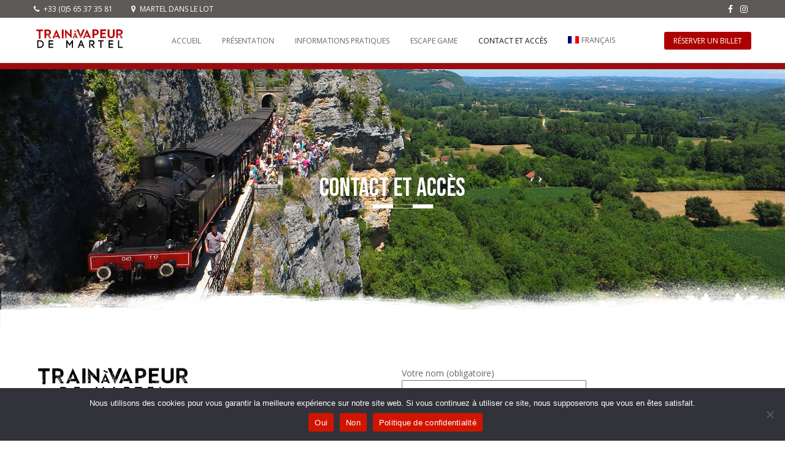

--- FILE ---
content_type: text/html; charset=UTF-8
request_url: https://trainduhautquercy.info/contact-et-acces/
body_size: 14514
content:
<!doctype html>
<html class="no-js" lang="fr-FR">
  <head>
    <meta charset="UTF-8">
    <meta http-equiv="x-ua-compatible" content="ie=edge">
    <meta name="viewport" content="width=device-width, initial-scale=1">
    <style type="text/css" data-type="vc_shortcodes-custom-css">.vc_custom_1612444448921{margin-top: -10px !important;background: #960017 url(https://trainduhautquercy.info/wp-content/uploads/2021/02/color.png?id=126) !important;}.vc_custom_1612615506917{background-image: url(https://trainduhautquercy.info/wp-content/uploads/2021/02/train-du-quercy-01.jpg?id=138) !important;background-position: center !important;background-repeat: no-repeat !important;background-size: cover !important;}.vc_custom_1612442580621{margin-top: -85px !important;background-image: url(https://trainduhautquercy.info/wp-content/uploads/2021/02/whitebord.png?id=110) !important;background-position: 0 0 !important;background-repeat: repeat !important;}.vc_custom_1612767673762{margin-top: -70px !important;}</style><meta name='robots' content='index, follow, max-image-preview:large, max-snippet:-1, max-video-preview:-1' />
	<style>img:is([sizes="auto" i], [sizes^="auto," i]) { contain-intrinsic-size: 3000px 1500px }</style>
	<link rel="alternate" hreflang="en" href="https://trainduhautquercy.info/contact-acces/?lang=en" />
<link rel="alternate" hreflang="fr" href="https://trainduhautquercy.info/contact-et-acces/" />
<link rel="alternate" hreflang="es" href="https://trainduhautquercy.info/contacto-y-acceso/?lang=es" />
<link rel="alternate" hreflang="x-default" href="https://trainduhautquercy.info/contact-et-acces/" />

	<!-- This site is optimized with the Yoast SEO plugin v17.4 - https://yoast.com/wordpress/plugins/seo/ -->
	<title>Contact et accès I Train à vapeur de Martel | Chemin de fer Touristique Lot</title>
	<meta name="description" content="Contactez nous pour réserver votre voyage en train à vapeur avec le Chemin de Fer touristique du Haut-Quercy. Contact et accès gare de Martel" />
	<link rel="canonical" href="https://trainduhautquercy.info/contact-et-acces/" />
	<meta property="og:locale" content="fr_FR" />
	<meta property="og:type" content="article" />
	<meta property="og:title" content="Contact et accès I Train à vapeur de Martel | Chemin de fer Touristique Lot" />
	<meta property="og:description" content="Contactez nous pour réserver votre voyage en train à vapeur avec le Chemin de Fer touristique du Haut-Quercy. Contact et accès gare de Martel" />
	<meta property="og:url" content="https://trainduhautquercy.info/contact-et-acces/" />
	<meta property="og:site_name" content="Le Train à vapeur de Martel" />
	<meta property="article:modified_time" content="2024-01-22T15:10:51+00:00" />
	<meta property="og:image" content="https://trainduhautquercy.info/wp-content/uploads/2021/02/train-du-quercy-38.jpg" />
	<meta property="og:image:width" content="1200" />
	<meta property="og:image:height" content="800" />
	<meta name="twitter:card" content="summary_large_image" />
	<meta name="twitter:title" content="Contact et accès I Train à vapeur de Martel | Chemin de fer Touristique Lot" />
	<meta name="twitter:description" content="Contactez nous pour réserver votre voyage en train à vapeur avec le Chemin de Fer touristique du Haut-Quercy. Contact et accès gare de Martel" />
	<meta name="twitter:image" content="https://trainduhautquercy.info/wp-content/uploads/2021/02/train-du-quercy-38.jpg" />
	<meta name="twitter:label1" content="Durée de lecture est." />
	<meta name="twitter:data1" content="3 minutes" />
	<script type="application/ld+json" class="yoast-schema-graph">{"@context":"https://schema.org","@graph":[{"@type":"WebSite","@id":"https://trainduhautquercy.info/#website","url":"https://trainduhautquercy.info/","name":"Le Train \u00e0 vapeur de Martel","description":"Chemin de fer Touristique du Haut-Quercy","potentialAction":[{"@type":"SearchAction","target":{"@type":"EntryPoint","urlTemplate":"https://trainduhautquercy.info/?s={search_term_string}"},"query-input":"required name=search_term_string"}],"inLanguage":"fr-FR"},{"@type":"ImageObject","@id":"https://trainduhautquercy.info/contact-et-acces/#primaryimage","inLanguage":"fr-FR","url":"https://trainduhautquercy.info/wp-content/uploads/2021/02/train-du-quercy-38.jpg","contentUrl":"https://trainduhautquercy.info/wp-content/uploads/2021/02/train-du-quercy-38.jpg","width":1200,"height":800,"caption":"Contact et acc\u00e8s I Train \u00e0 vapeur de Martel | Chemin de fer Touristique Lot"},{"@type":"WebPage","@id":"https://trainduhautquercy.info/contact-et-acces/#webpage","url":"https://trainduhautquercy.info/contact-et-acces/","name":"Contact et acc\u00e8s I Train \u00e0 vapeur de Martel | Chemin de fer Touristique Lot","isPartOf":{"@id":"https://trainduhautquercy.info/#website"},"primaryImageOfPage":{"@id":"https://trainduhautquercy.info/contact-et-acces/#primaryimage"},"datePublished":"2021-01-28T09:10:44+00:00","dateModified":"2024-01-22T15:10:51+00:00","description":"Contactez nous pour r\u00e9server votre voyage en train \u00e0 vapeur avec le Chemin de Fer touristique du Haut-Quercy. Contact et acc\u00e8s gare de Martel","breadcrumb":{"@id":"https://trainduhautquercy.info/contact-et-acces/#breadcrumb"},"inLanguage":"fr-FR","potentialAction":[{"@type":"ReadAction","target":["https://trainduhautquercy.info/contact-et-acces/"]}]},{"@type":"BreadcrumbList","@id":"https://trainduhautquercy.info/contact-et-acces/#breadcrumb","itemListElement":[{"@type":"ListItem","position":1,"name":"Accueil","item":"https://trainduhautquercy.info/"},{"@type":"ListItem","position":2,"name":"Contact et acc\u00e8s"}]}]}</script>
	<!-- / Yoast SEO plugin. -->


<link rel='dns-prefetch' href='//public.tockify.com' />
<link rel='dns-prefetch' href='//www.googletagmanager.com' />
<link rel='dns-prefetch' href='//fonts.googleapis.com' />
<link rel='preconnect' href='https://fonts.gstatic.com' crossorigin />
<link rel="alternate" type="application/rss+xml" title="Le Train à vapeur de Martel &raquo; Flux" href="https://trainduhautquercy.info/feed/" />
<link rel="alternate" type="application/rss+xml" title="Le Train à vapeur de Martel &raquo; Flux des commentaires" href="https://trainduhautquercy.info/comments/feed/" />
		<!-- This site uses the Google Analytics by ExactMetrics plugin v8.2.2 - Using Analytics tracking - https://www.exactmetrics.com/ -->
		<!-- Note: ExactMetrics is not currently configured on this site. The site owner needs to authenticate with Google Analytics in the ExactMetrics settings panel. -->
					<!-- No tracking code set -->
				<!-- / Google Analytics by ExactMetrics -->
		<script type="text/javascript">
/* <![CDATA[ */
window._wpemojiSettings = {"baseUrl":"https:\/\/s.w.org\/images\/core\/emoji\/15.0.3\/72x72\/","ext":".png","svgUrl":"https:\/\/s.w.org\/images\/core\/emoji\/15.0.3\/svg\/","svgExt":".svg","source":{"concatemoji":"https:\/\/trainduhautquercy.info\/wp-includes\/js\/wp-emoji-release.min.js?ver=6.7.4"}};
/*! This file is auto-generated */
!function(i,n){var o,s,e;function c(e){try{var t={supportTests:e,timestamp:(new Date).valueOf()};sessionStorage.setItem(o,JSON.stringify(t))}catch(e){}}function p(e,t,n){e.clearRect(0,0,e.canvas.width,e.canvas.height),e.fillText(t,0,0);var t=new Uint32Array(e.getImageData(0,0,e.canvas.width,e.canvas.height).data),r=(e.clearRect(0,0,e.canvas.width,e.canvas.height),e.fillText(n,0,0),new Uint32Array(e.getImageData(0,0,e.canvas.width,e.canvas.height).data));return t.every(function(e,t){return e===r[t]})}function u(e,t,n){switch(t){case"flag":return n(e,"\ud83c\udff3\ufe0f\u200d\u26a7\ufe0f","\ud83c\udff3\ufe0f\u200b\u26a7\ufe0f")?!1:!n(e,"\ud83c\uddfa\ud83c\uddf3","\ud83c\uddfa\u200b\ud83c\uddf3")&&!n(e,"\ud83c\udff4\udb40\udc67\udb40\udc62\udb40\udc65\udb40\udc6e\udb40\udc67\udb40\udc7f","\ud83c\udff4\u200b\udb40\udc67\u200b\udb40\udc62\u200b\udb40\udc65\u200b\udb40\udc6e\u200b\udb40\udc67\u200b\udb40\udc7f");case"emoji":return!n(e,"\ud83d\udc26\u200d\u2b1b","\ud83d\udc26\u200b\u2b1b")}return!1}function f(e,t,n){var r="undefined"!=typeof WorkerGlobalScope&&self instanceof WorkerGlobalScope?new OffscreenCanvas(300,150):i.createElement("canvas"),a=r.getContext("2d",{willReadFrequently:!0}),o=(a.textBaseline="top",a.font="600 32px Arial",{});return e.forEach(function(e){o[e]=t(a,e,n)}),o}function t(e){var t=i.createElement("script");t.src=e,t.defer=!0,i.head.appendChild(t)}"undefined"!=typeof Promise&&(o="wpEmojiSettingsSupports",s=["flag","emoji"],n.supports={everything:!0,everythingExceptFlag:!0},e=new Promise(function(e){i.addEventListener("DOMContentLoaded",e,{once:!0})}),new Promise(function(t){var n=function(){try{var e=JSON.parse(sessionStorage.getItem(o));if("object"==typeof e&&"number"==typeof e.timestamp&&(new Date).valueOf()<e.timestamp+604800&&"object"==typeof e.supportTests)return e.supportTests}catch(e){}return null}();if(!n){if("undefined"!=typeof Worker&&"undefined"!=typeof OffscreenCanvas&&"undefined"!=typeof URL&&URL.createObjectURL&&"undefined"!=typeof Blob)try{var e="postMessage("+f.toString()+"("+[JSON.stringify(s),u.toString(),p.toString()].join(",")+"));",r=new Blob([e],{type:"text/javascript"}),a=new Worker(URL.createObjectURL(r),{name:"wpTestEmojiSupports"});return void(a.onmessage=function(e){c(n=e.data),a.terminate(),t(n)})}catch(e){}c(n=f(s,u,p))}t(n)}).then(function(e){for(var t in e)n.supports[t]=e[t],n.supports.everything=n.supports.everything&&n.supports[t],"flag"!==t&&(n.supports.everythingExceptFlag=n.supports.everythingExceptFlag&&n.supports[t]);n.supports.everythingExceptFlag=n.supports.everythingExceptFlag&&!n.supports.flag,n.DOMReady=!1,n.readyCallback=function(){n.DOMReady=!0}}).then(function(){return e}).then(function(){var e;n.supports.everything||(n.readyCallback(),(e=n.source||{}).concatemoji?t(e.concatemoji):e.wpemoji&&e.twemoji&&(t(e.twemoji),t(e.wpemoji)))}))}((window,document),window._wpemojiSettings);
/* ]]> */
</script>
<link rel='stylesheet' id='sbi_styles-css' href='https://trainduhautquercy.info/wp-content/plugins/instagram-feed/css/sbi-styles.min.css?ver=6.6.1' type='text/css' media='all' />
<style id='wp-emoji-styles-inline-css' type='text/css'>

	img.wp-smiley, img.emoji {
		display: inline !important;
		border: none !important;
		box-shadow: none !important;
		height: 1em !important;
		width: 1em !important;
		margin: 0 0.07em !important;
		vertical-align: -0.1em !important;
		background: none !important;
		padding: 0 !important;
	}
</style>
<link rel='stylesheet' id='wp-block-library-css' href='https://trainduhautquercy.info/wp-includes/css/dist/block-library/style.min.css?ver=6.7.4' type='text/css' media='all' />
<style id='wp-block-library-theme-inline-css' type='text/css'>
.wp-block-audio :where(figcaption){color:#555;font-size:13px;text-align:center}.is-dark-theme .wp-block-audio :where(figcaption){color:#ffffffa6}.wp-block-audio{margin:0 0 1em}.wp-block-code{border:1px solid #ccc;border-radius:4px;font-family:Menlo,Consolas,monaco,monospace;padding:.8em 1em}.wp-block-embed :where(figcaption){color:#555;font-size:13px;text-align:center}.is-dark-theme .wp-block-embed :where(figcaption){color:#ffffffa6}.wp-block-embed{margin:0 0 1em}.blocks-gallery-caption{color:#555;font-size:13px;text-align:center}.is-dark-theme .blocks-gallery-caption{color:#ffffffa6}:root :where(.wp-block-image figcaption){color:#555;font-size:13px;text-align:center}.is-dark-theme :root :where(.wp-block-image figcaption){color:#ffffffa6}.wp-block-image{margin:0 0 1em}.wp-block-pullquote{border-bottom:4px solid;border-top:4px solid;color:currentColor;margin-bottom:1.75em}.wp-block-pullquote cite,.wp-block-pullquote footer,.wp-block-pullquote__citation{color:currentColor;font-size:.8125em;font-style:normal;text-transform:uppercase}.wp-block-quote{border-left:.25em solid;margin:0 0 1.75em;padding-left:1em}.wp-block-quote cite,.wp-block-quote footer{color:currentColor;font-size:.8125em;font-style:normal;position:relative}.wp-block-quote:where(.has-text-align-right){border-left:none;border-right:.25em solid;padding-left:0;padding-right:1em}.wp-block-quote:where(.has-text-align-center){border:none;padding-left:0}.wp-block-quote.is-large,.wp-block-quote.is-style-large,.wp-block-quote:where(.is-style-plain){border:none}.wp-block-search .wp-block-search__label{font-weight:700}.wp-block-search__button{border:1px solid #ccc;padding:.375em .625em}:where(.wp-block-group.has-background){padding:1.25em 2.375em}.wp-block-separator.has-css-opacity{opacity:.4}.wp-block-separator{border:none;border-bottom:2px solid;margin-left:auto;margin-right:auto}.wp-block-separator.has-alpha-channel-opacity{opacity:1}.wp-block-separator:not(.is-style-wide):not(.is-style-dots){width:100px}.wp-block-separator.has-background:not(.is-style-dots){border-bottom:none;height:1px}.wp-block-separator.has-background:not(.is-style-wide):not(.is-style-dots){height:2px}.wp-block-table{margin:0 0 1em}.wp-block-table td,.wp-block-table th{word-break:normal}.wp-block-table :where(figcaption){color:#555;font-size:13px;text-align:center}.is-dark-theme .wp-block-table :where(figcaption){color:#ffffffa6}.wp-block-video :where(figcaption){color:#555;font-size:13px;text-align:center}.is-dark-theme .wp-block-video :where(figcaption){color:#ffffffa6}.wp-block-video{margin:0 0 1em}:root :where(.wp-block-template-part.has-background){margin-bottom:0;margin-top:0;padding:1.25em 2.375em}
</style>
<style id='classic-theme-styles-inline-css' type='text/css'>
/*! This file is auto-generated */
.wp-block-button__link{color:#fff;background-color:#32373c;border-radius:9999px;box-shadow:none;text-decoration:none;padding:calc(.667em + 2px) calc(1.333em + 2px);font-size:1.125em}.wp-block-file__button{background:#32373c;color:#fff;text-decoration:none}
</style>
<style id='global-styles-inline-css' type='text/css'>
:root{--wp--preset--aspect-ratio--square: 1;--wp--preset--aspect-ratio--4-3: 4/3;--wp--preset--aspect-ratio--3-4: 3/4;--wp--preset--aspect-ratio--3-2: 3/2;--wp--preset--aspect-ratio--2-3: 2/3;--wp--preset--aspect-ratio--16-9: 16/9;--wp--preset--aspect-ratio--9-16: 9/16;--wp--preset--color--black: #000000;--wp--preset--color--cyan-bluish-gray: #abb8c3;--wp--preset--color--white: #ffffff;--wp--preset--color--pale-pink: #f78da7;--wp--preset--color--vivid-red: #cf2e2e;--wp--preset--color--luminous-vivid-orange: #ff6900;--wp--preset--color--luminous-vivid-amber: #fcb900;--wp--preset--color--light-green-cyan: #7bdcb5;--wp--preset--color--vivid-green-cyan: #00d084;--wp--preset--color--pale-cyan-blue: #8ed1fc;--wp--preset--color--vivid-cyan-blue: #0693e3;--wp--preset--color--vivid-purple: #9b51e0;--wp--preset--gradient--vivid-cyan-blue-to-vivid-purple: linear-gradient(135deg,rgba(6,147,227,1) 0%,rgb(155,81,224) 100%);--wp--preset--gradient--light-green-cyan-to-vivid-green-cyan: linear-gradient(135deg,rgb(122,220,180) 0%,rgb(0,208,130) 100%);--wp--preset--gradient--luminous-vivid-amber-to-luminous-vivid-orange: linear-gradient(135deg,rgba(252,185,0,1) 0%,rgba(255,105,0,1) 100%);--wp--preset--gradient--luminous-vivid-orange-to-vivid-red: linear-gradient(135deg,rgba(255,105,0,1) 0%,rgb(207,46,46) 100%);--wp--preset--gradient--very-light-gray-to-cyan-bluish-gray: linear-gradient(135deg,rgb(238,238,238) 0%,rgb(169,184,195) 100%);--wp--preset--gradient--cool-to-warm-spectrum: linear-gradient(135deg,rgb(74,234,220) 0%,rgb(151,120,209) 20%,rgb(207,42,186) 40%,rgb(238,44,130) 60%,rgb(251,105,98) 80%,rgb(254,248,76) 100%);--wp--preset--gradient--blush-light-purple: linear-gradient(135deg,rgb(255,206,236) 0%,rgb(152,150,240) 100%);--wp--preset--gradient--blush-bordeaux: linear-gradient(135deg,rgb(254,205,165) 0%,rgb(254,45,45) 50%,rgb(107,0,62) 100%);--wp--preset--gradient--luminous-dusk: linear-gradient(135deg,rgb(255,203,112) 0%,rgb(199,81,192) 50%,rgb(65,88,208) 100%);--wp--preset--gradient--pale-ocean: linear-gradient(135deg,rgb(255,245,203) 0%,rgb(182,227,212) 50%,rgb(51,167,181) 100%);--wp--preset--gradient--electric-grass: linear-gradient(135deg,rgb(202,248,128) 0%,rgb(113,206,126) 100%);--wp--preset--gradient--midnight: linear-gradient(135deg,rgb(2,3,129) 0%,rgb(40,116,252) 100%);--wp--preset--font-size--small: 13px;--wp--preset--font-size--medium: 20px;--wp--preset--font-size--large: 36px;--wp--preset--font-size--x-large: 42px;--wp--preset--spacing--20: 0.44rem;--wp--preset--spacing--30: 0.67rem;--wp--preset--spacing--40: 1rem;--wp--preset--spacing--50: 1.5rem;--wp--preset--spacing--60: 2.25rem;--wp--preset--spacing--70: 3.38rem;--wp--preset--spacing--80: 5.06rem;--wp--preset--shadow--natural: 6px 6px 9px rgba(0, 0, 0, 0.2);--wp--preset--shadow--deep: 12px 12px 50px rgba(0, 0, 0, 0.4);--wp--preset--shadow--sharp: 6px 6px 0px rgba(0, 0, 0, 0.2);--wp--preset--shadow--outlined: 6px 6px 0px -3px rgba(255, 255, 255, 1), 6px 6px rgba(0, 0, 0, 1);--wp--preset--shadow--crisp: 6px 6px 0px rgba(0, 0, 0, 1);}:where(.is-layout-flex){gap: 0.5em;}:where(.is-layout-grid){gap: 0.5em;}body .is-layout-flex{display: flex;}.is-layout-flex{flex-wrap: wrap;align-items: center;}.is-layout-flex > :is(*, div){margin: 0;}body .is-layout-grid{display: grid;}.is-layout-grid > :is(*, div){margin: 0;}:where(.wp-block-columns.is-layout-flex){gap: 2em;}:where(.wp-block-columns.is-layout-grid){gap: 2em;}:where(.wp-block-post-template.is-layout-flex){gap: 1.25em;}:where(.wp-block-post-template.is-layout-grid){gap: 1.25em;}.has-black-color{color: var(--wp--preset--color--black) !important;}.has-cyan-bluish-gray-color{color: var(--wp--preset--color--cyan-bluish-gray) !important;}.has-white-color{color: var(--wp--preset--color--white) !important;}.has-pale-pink-color{color: var(--wp--preset--color--pale-pink) !important;}.has-vivid-red-color{color: var(--wp--preset--color--vivid-red) !important;}.has-luminous-vivid-orange-color{color: var(--wp--preset--color--luminous-vivid-orange) !important;}.has-luminous-vivid-amber-color{color: var(--wp--preset--color--luminous-vivid-amber) !important;}.has-light-green-cyan-color{color: var(--wp--preset--color--light-green-cyan) !important;}.has-vivid-green-cyan-color{color: var(--wp--preset--color--vivid-green-cyan) !important;}.has-pale-cyan-blue-color{color: var(--wp--preset--color--pale-cyan-blue) !important;}.has-vivid-cyan-blue-color{color: var(--wp--preset--color--vivid-cyan-blue) !important;}.has-vivid-purple-color{color: var(--wp--preset--color--vivid-purple) !important;}.has-black-background-color{background-color: var(--wp--preset--color--black) !important;}.has-cyan-bluish-gray-background-color{background-color: var(--wp--preset--color--cyan-bluish-gray) !important;}.has-white-background-color{background-color: var(--wp--preset--color--white) !important;}.has-pale-pink-background-color{background-color: var(--wp--preset--color--pale-pink) !important;}.has-vivid-red-background-color{background-color: var(--wp--preset--color--vivid-red) !important;}.has-luminous-vivid-orange-background-color{background-color: var(--wp--preset--color--luminous-vivid-orange) !important;}.has-luminous-vivid-amber-background-color{background-color: var(--wp--preset--color--luminous-vivid-amber) !important;}.has-light-green-cyan-background-color{background-color: var(--wp--preset--color--light-green-cyan) !important;}.has-vivid-green-cyan-background-color{background-color: var(--wp--preset--color--vivid-green-cyan) !important;}.has-pale-cyan-blue-background-color{background-color: var(--wp--preset--color--pale-cyan-blue) !important;}.has-vivid-cyan-blue-background-color{background-color: var(--wp--preset--color--vivid-cyan-blue) !important;}.has-vivid-purple-background-color{background-color: var(--wp--preset--color--vivid-purple) !important;}.has-black-border-color{border-color: var(--wp--preset--color--black) !important;}.has-cyan-bluish-gray-border-color{border-color: var(--wp--preset--color--cyan-bluish-gray) !important;}.has-white-border-color{border-color: var(--wp--preset--color--white) !important;}.has-pale-pink-border-color{border-color: var(--wp--preset--color--pale-pink) !important;}.has-vivid-red-border-color{border-color: var(--wp--preset--color--vivid-red) !important;}.has-luminous-vivid-orange-border-color{border-color: var(--wp--preset--color--luminous-vivid-orange) !important;}.has-luminous-vivid-amber-border-color{border-color: var(--wp--preset--color--luminous-vivid-amber) !important;}.has-light-green-cyan-border-color{border-color: var(--wp--preset--color--light-green-cyan) !important;}.has-vivid-green-cyan-border-color{border-color: var(--wp--preset--color--vivid-green-cyan) !important;}.has-pale-cyan-blue-border-color{border-color: var(--wp--preset--color--pale-cyan-blue) !important;}.has-vivid-cyan-blue-border-color{border-color: var(--wp--preset--color--vivid-cyan-blue) !important;}.has-vivid-purple-border-color{border-color: var(--wp--preset--color--vivid-purple) !important;}.has-vivid-cyan-blue-to-vivid-purple-gradient-background{background: var(--wp--preset--gradient--vivid-cyan-blue-to-vivid-purple) !important;}.has-light-green-cyan-to-vivid-green-cyan-gradient-background{background: var(--wp--preset--gradient--light-green-cyan-to-vivid-green-cyan) !important;}.has-luminous-vivid-amber-to-luminous-vivid-orange-gradient-background{background: var(--wp--preset--gradient--luminous-vivid-amber-to-luminous-vivid-orange) !important;}.has-luminous-vivid-orange-to-vivid-red-gradient-background{background: var(--wp--preset--gradient--luminous-vivid-orange-to-vivid-red) !important;}.has-very-light-gray-to-cyan-bluish-gray-gradient-background{background: var(--wp--preset--gradient--very-light-gray-to-cyan-bluish-gray) !important;}.has-cool-to-warm-spectrum-gradient-background{background: var(--wp--preset--gradient--cool-to-warm-spectrum) !important;}.has-blush-light-purple-gradient-background{background: var(--wp--preset--gradient--blush-light-purple) !important;}.has-blush-bordeaux-gradient-background{background: var(--wp--preset--gradient--blush-bordeaux) !important;}.has-luminous-dusk-gradient-background{background: var(--wp--preset--gradient--luminous-dusk) !important;}.has-pale-ocean-gradient-background{background: var(--wp--preset--gradient--pale-ocean) !important;}.has-electric-grass-gradient-background{background: var(--wp--preset--gradient--electric-grass) !important;}.has-midnight-gradient-background{background: var(--wp--preset--gradient--midnight) !important;}.has-small-font-size{font-size: var(--wp--preset--font-size--small) !important;}.has-medium-font-size{font-size: var(--wp--preset--font-size--medium) !important;}.has-large-font-size{font-size: var(--wp--preset--font-size--large) !important;}.has-x-large-font-size{font-size: var(--wp--preset--font-size--x-large) !important;}
:where(.wp-block-post-template.is-layout-flex){gap: 1.25em;}:where(.wp-block-post-template.is-layout-grid){gap: 1.25em;}
:where(.wp-block-columns.is-layout-flex){gap: 2em;}:where(.wp-block-columns.is-layout-grid){gap: 2em;}
:root :where(.wp-block-pullquote){font-size: 1.5em;line-height: 1.6;}
</style>
<link rel='stylesheet' id='contact-form-7-css' href='https://trainduhautquercy.info/wp-content/plugins/contact-form-7/includes/css/styles.css?ver=5.5.2' type='text/css' media='all' />
<link rel='stylesheet' id='cookie-notice-front-css' href='https://trainduhautquercy.info/wp-content/plugins/cookie-notice/css/front.min.css?ver=2.5.4' type='text/css' media='all' />
<link rel='stylesheet' id='rs-plugin-settings-css' href='https://trainduhautquercy.info/wp-content/plugins/revslider/public/assets/css/settings.css?ver=5.4.7.2' type='text/css' media='all' />
<style id='rs-plugin-settings-inline-css' type='text/css'>
#rs-demo-id {}
</style>
<link rel='stylesheet' id='wpml-menu-item-0-css' href='https://trainduhautquercy.info/wp-content/plugins/sitepress-multilingual-cms/templates/language-switchers/menu-item/style.min.css?ver=1' type='text/css' media='all' />
<link rel='stylesheet' id='content-visibility-public-css' href='https://trainduhautquercy.info/wp-content/plugins/content-visibility/includes/public/content-visibility-public.css?ver=6.7.4' type='text/css' media='all' />
<link rel='stylesheet' id='luxe-fonts-google-css' href='https://fonts.googleapis.com/css?family=Open+Sans%3A300%2C400%2C700%7COld+Standard+TT%3A300%2C400%2C700&#038;subset=latin%2Clatin-ext&#038;ver=1.0.0' type='text/css' media='all' />
<link rel='stylesheet' id='bootstrap-css' href='https://trainduhautquercy.info/wp-content/themes/luxe/assets/css/bootstrap.css?ver=1.0.0' type='text/css' media='all' />
<link rel='stylesheet' id='fontawesome-css' href='https://trainduhautquercy.info/wp-content/themes/luxe/assets/css/font-awesome.min.css?ver=1.0.0' type='text/css' media='all' />
<link rel='stylesheet' id='tonicon-css' href='https://trainduhautquercy.info/wp-content/themes/luxe/assets/css/tonicons.css?ver=1.0.0' type='text/css' media='all' />
<link rel='stylesheet' id='slick-css' href='https://trainduhautquercy.info/wp-content/themes/luxe/assets/css/slick.css?ver=1.0.0' type='text/css' media='all' />
<link rel='stylesheet' id='luxe-style-css' href='https://trainduhautquercy.info/wp-content/themes/luxe/assets/css/core.css?ver=1.0.0' type='text/css' media='all' />
<style id='luxe-style-inline-css' type='text/css'>
.site-logo a img {width:150px;height:50px;}
</style>
<!--[if lt IE 9]>
<link rel='stylesheet' id='vc_lte_ie9-css' href='https://trainduhautquercy.info/wp-content/plugins/js_composer/assets/css/vc_lte_ie9.min.css?ver=6.0.4' type='text/css' media='screen' />
<![endif]-->
<link rel='stylesheet' id='js_composer_front-css' href='https://trainduhautquercy.info/wp-content/plugins/js_composer/assets/css/js_composer.min.css?ver=6.0.4' type='text/css' media='all' />
<link rel='stylesheet' id='bsf-Defaults-css' href='https://trainduhautquercy.info/wp-content/uploads/smile_fonts/Defaults/Defaults.css?ver=3.19.7' type='text/css' media='all' />
<link rel="preload" as="style" href="https://fonts.googleapis.com/css?family=Poppins:500&#038;display=swap&#038;ver=6.7.4" /><link rel="stylesheet" href="https://fonts.googleapis.com/css?family=Poppins:500&#038;display=swap&#038;ver=6.7.4" media="print" onload="this.media='all'"><noscript><link rel="stylesheet" href="https://fonts.googleapis.com/css?family=Poppins:500&#038;display=swap&#038;ver=6.7.4" /></noscript><script type="text/javascript" src="https://trainduhautquercy.info/wp-includes/js/jquery/jquery.min.js?ver=3.7.1" id="jquery-core-js"></script>
<script type="text/javascript" src="https://trainduhautquercy.info/wp-includes/js/jquery/jquery-migrate.min.js?ver=3.4.1" id="jquery-migrate-js"></script>
<script type="text/javascript" src="https://trainduhautquercy.info/wp-content/plugins/captcha-bank/assets/global/plugins/custom/js/front-end-script.js?ver=6.7.4" id="captcha-bank-front-end-script.js-js"></script>
<script type="text/javascript" id="cookie-notice-front-js-before">
/* <![CDATA[ */
var cnArgs = {"ajaxUrl":"https:\/\/trainduhautquercy.info\/wp-admin\/admin-ajax.php","nonce":"652bc4bd47","hideEffect":"fade","position":"bottom","onScroll":false,"onScrollOffset":100,"onClick":false,"cookieName":"cookie_notice_accepted","cookieTime":2592000,"cookieTimeRejected":2592000,"globalCookie":false,"redirection":false,"cache":false,"revokeCookies":false,"revokeCookiesOpt":"automatic"};
/* ]]> */
</script>
<script type="text/javascript" src="https://trainduhautquercy.info/wp-content/plugins/cookie-notice/js/front.min.js?ver=2.5.4" id="cookie-notice-front-js"></script>
<script type="text/javascript" src="https://trainduhautquercy.info/wp-content/plugins/revslider/public/assets/js/jquery.themepunch.tools.min.js?ver=5.4.7.2" id="tp-tools-js"></script>
<script type="text/javascript" src="https://trainduhautquercy.info/wp-content/plugins/revslider/public/assets/js/jquery.themepunch.revolution.min.js?ver=5.4.7.2" id="revmin-js"></script>

<!-- Extrait de code de la balise Google (gtag.js) ajouté par Site Kit -->

<!-- Extrait Google Analytics ajouté par Site Kit -->
<script type="text/javascript" src="https://www.googletagmanager.com/gtag/js?id=G-K9PS3DT2MD" id="google_gtagjs-js" async></script>
<script type="text/javascript" id="google_gtagjs-js-after">
/* <![CDATA[ */
window.dataLayer = window.dataLayer || [];function gtag(){dataLayer.push(arguments);}
gtag("set","linker",{"domains":["trainduhautquercy.info"]});
gtag("js", new Date());
gtag("set", "developer_id.dZTNiMT", true);
gtag("config", "G-K9PS3DT2MD");
/* ]]> */
</script>

<!-- Extrait de code de la balise Google de fin (gtag.js) ajouté par Site Kit -->
<link rel="https://api.w.org/" href="https://trainduhautquercy.info/wp-json/" /><link rel="alternate" title="JSON" type="application/json" href="https://trainduhautquercy.info/wp-json/wp/v2/pages/12" /><link rel="EditURI" type="application/rsd+xml" title="RSD" href="https://trainduhautquercy.info/xmlrpc.php?rsd" />
<meta name="generator" content="WordPress 6.7.4" />
<link rel='shortlink' href='https://trainduhautquercy.info/?p=12' />
<link rel="alternate" title="oEmbed (JSON)" type="application/json+oembed" href="https://trainduhautquercy.info/wp-json/oembed/1.0/embed?url=https%3A%2F%2Ftrainduhautquercy.info%2Fcontact-et-acces%2F" />
<link rel="alternate" title="oEmbed (XML)" type="text/xml+oembed" href="https://trainduhautquercy.info/wp-json/oembed/1.0/embed?url=https%3A%2F%2Ftrainduhautquercy.info%2Fcontact-et-acces%2F&#038;format=xml" />
<meta name="generator" content="Redux 4.5.3" /><meta name="generator" content="WPML ver:4.6.14 stt:1,4,2;" />
<meta name="generator" content="Site Kit by Google 1.144.0" /><!-- Google tag (gtag.js) -->
<script async src="https://www.googletagmanager.com/gtag/js?id=G-K9PS3DT2MD"></script>
<script>
  window.dataLayer = window.dataLayer || [];
  function gtag(){dataLayer.push(arguments);}
  gtag('js', new Date());

  gtag('config', 'G-K9PS3DT2MD');
</script>
<!-- Global site tag (gtag.js) - Google Analytics -->
<script async src="https://www.googletagmanager.com/gtag/js?id=UA-60748175-1"></script>
<script>
  window.dataLayer = window.dataLayer || [];
  function gtag(){dataLayer.push(arguments);}
  gtag('js', new Date());

  gtag('config', 'UA-60748175-1');
</script>
<style>
@import url('https://fonts.googleapis.com/css2?family=Bebas+Neue&display=swap');
</style>
<link rel="stylesheet" type="text/css" href="//cdnjs.cloudflare.com/ajax/libs/cookieconsent2/3.0.3/cookieconsent.min.css" />
<script src="//cdnjs.cloudflare.com/ajax/libs/cookieconsent2/3.0.3/cookieconsent.min.js"></script>
<!-- Global site tag (gtag.js) - Google Analytics -->
<script async src="https://www.googletagmanager.com/gtag/js?id=UA-147397559-1"></script>
<script>
  window.dataLayer = window.dataLayer || [];
  function gtag(){dataLayer.push(arguments);}
  gtag('js', new Date());

  gtag('config', 'UA-60748175-1');
</script>

  <link rel="apple-touch-icon" sizes="180x180" href="/nouveau/wp-content/uploads/fbrfg/apple-touch-icon.png">
<link rel="icon" type="image/png" sizes="32x32" href="/nouveau/wp-content/uploads/fbrfg/favicon-32x32.png">
<link rel="icon" type="image/png" sizes="16x16" href="/nouveau/wp-content/uploads/fbrfg/favicon-16x16.png">
<link rel="manifest" href="/nouveau/wp-content/uploads/fbrfg/site.webmanifest">
<link rel="mask-icon" href="/nouveau/wp-content/uploads/fbrfg/safari-pinned-tab.svg" color="#5bbad5">
<link rel="shortcut icon" href="/nouveau/wp-content/uploads/fbrfg/favicon.ico">
<meta name="msapplication-TileColor" content="#da532c">
<meta name="msapplication-config" content="/nouveau/wp-content/uploads/fbrfg/browserconfig.xml">
<meta name="theme-color" content="#ffffff"><meta name="generator" content="Powered by WPBakery Page Builder - drag and drop page builder for WordPress."/>
<style type="text/css" id="custom-background-css">
body.custom-background { background-color: #ffffff; }
</style>
	<!-- easy_custom_js_and_css begin -->
<style type="text/css">

</style>
<!-- easy_custom_js_and_css end -->
<meta name="generator" content="Powered by Slider Revolution 5.4.7.2 - responsive, Mobile-Friendly Slider Plugin for WordPress with comfortable drag and drop interface." />
<link rel="icon" href="https://trainduhautquercy.info/wp-content/uploads/2021/02/cropped-favicon-32x32.png" sizes="32x32" />
<link rel="icon" href="https://trainduhautquercy.info/wp-content/uploads/2021/02/cropped-favicon-192x192.png" sizes="192x192" />
<link rel="apple-touch-icon" href="https://trainduhautquercy.info/wp-content/uploads/2021/02/cropped-favicon-180x180.png" />
<meta name="msapplication-TileImage" content="https://trainduhautquercy.info/wp-content/uploads/2021/02/cropped-favicon-270x270.png" />
<script type="text/javascript">function setREVStartSize(e){									
						try{ e.c=jQuery(e.c);var i=jQuery(window).width(),t=9999,r=0,n=0,l=0,f=0,s=0,h=0;
							if(e.responsiveLevels&&(jQuery.each(e.responsiveLevels,function(e,f){f>i&&(t=r=f,l=e),i>f&&f>r&&(r=f,n=e)}),t>r&&(l=n)),f=e.gridheight[l]||e.gridheight[0]||e.gridheight,s=e.gridwidth[l]||e.gridwidth[0]||e.gridwidth,h=i/s,h=h>1?1:h,f=Math.round(h*f),"fullscreen"==e.sliderLayout){var u=(e.c.width(),jQuery(window).height());if(void 0!=e.fullScreenOffsetContainer){var c=e.fullScreenOffsetContainer.split(",");if (c) jQuery.each(c,function(e,i){u=jQuery(i).length>0?u-jQuery(i).outerHeight(!0):u}),e.fullScreenOffset.split("%").length>1&&void 0!=e.fullScreenOffset&&e.fullScreenOffset.length>0?u-=jQuery(window).height()*parseInt(e.fullScreenOffset,0)/100:void 0!=e.fullScreenOffset&&e.fullScreenOffset.length>0&&(u-=parseInt(e.fullScreenOffset,0))}f=u}else void 0!=e.minHeight&&f<e.minHeight&&(f=e.minHeight);e.c.closest(".rev_slider_wrapper").css({height:f})					
						}catch(d){console.log("Failure at Presize of Slider:"+d)}						
					};</script>
		<style type="text/css" id="wp-custom-css">
			h1, h2, h3, h4, h5, h6, .h1, .h2, .h3, .h4, .h5, .h6 {
    font-family: Bebas Neue;
}	h1,
.h1 {
  font-size: 42px;
}
.aligncenter {
    clear: both;
    display: block;
    margin: 0.0em auto 1.0em;
}
.site-footer .site-footer__main a {
  color: rgba(255, 255, 255, 0.6);
  font-weight: 700;
}
.ai1ec-month-view .ai1ec-event-time, .ai1ec-week-view .ai1ec-event-time, .ai1ec-oneday-view .ai1ec-event-time {
    font-weight: regular;
    font-size: 14px;
}
.ai1ec-month-view a.ai1ec-event-container, .ai1ec-week-view a.ai1ec-event-container, .ai1ec-oneday-view a.ai1ec-event-container {

    font-size: 12px;

	}
.timely {
    font-family: Roboto;
    font-size: 18px;
    line-height: 1.428571429;
    color: #333;
    word-wrap: break-word;
}
.ai1ec-stream-view .ai1ec-allday-badge {
    background: #fff;
    
}
.vc_btn3.vc_btn3-color-danger, .vc_btn3.vc_btn3-color-danger.vc_btn3-style-flat {
  color: #fff;
  background-color: #a6170c;
}		</style>
		<style id="bubble_theme_options-dynamic-css" title="dynamic-css" class="redux-options-output">.top-bar{background:#5e5959;}.top-bar i{color:#ffffff;}.top-bar{color:#ffffff;}.top-bar a{color:#ffffff;}.top-bar a:hover{color:#ffffff;}.header-btn{background:#ad0000;}.header-btn:hover{color:#ffffff;}.above-menu__item i{color:#991400;}.above-menu__item i:hover{color:#000000;}.site-menu .sub-menu a:hover, .site-menu .sub-menu a:focus{background:#af0000;}.site-menu a{text-transform:uppercase;line-height:15px;letter-spacing:0px;font-weight:400;font-style:normal;font-size:12px;}.site-menu .sub-menu a{text-transform:uppercase;}.featured-rooms-slider__title,
        .page-title,
        .page-price__val,
        .booking__title,
        .booking__price,
        .title,
        .featured-room__title,
        .icon--style-2 .icon__title,
        .testimonial__name,
        .rooms-slider__title,
        .hb-slider .hb-slider__text h2{font-family:Poppins;text-transform:none;line-height:14px;font-weight:500;font-style:normal;color:#000000;font-size:14px;}</style><noscript><style> .wpb_animate_when_almost_visible { opacity: 1; }</style></noscript>  </head>
  <body class="page-template-default page page-id-12 custom-background wp-embed-responsive cookies-not-set  full-width wpb-js-composer js-comp-ver-6.0.4 vc_responsive">

  <div class="outer-wrapper_layout">    
<header class="site-header hb-header__style1">
      <div class="top-bar">
      <div class="container">
        <div class="top-bar__left">
          <div class="widget widget_contactinfo">
            <ul class="contact-info">
                              <li class="contact-info-item">
                  <a href="#">
                    <i class="fa fa-phone"></i>
                    +33 (0)5 65 37 35 81                  </a>
                </li>
                                            <li class="contact-info-item">
                  <i class="fa fa-map-marker"></i> MARTEL DANS LE LOT                </li>
                          </ul>
          </div>
        </div>
        <div class="top-bar__right">
          <div class="widget widget_social">
            <ul class="social"><li class="social-item"><a class="social-link" target="_blank" href="https://www.facebook.com/cfthq"><i class="fa fa-facebook"></i></a></li><li class="social-item"><a class="social-link" target="_blank" href="https://www.instagram.com/trainavapeurdemartel"><i class="fa fa-instagram"></i></a></li></ul>          </div>
        </div>
      </div>
    </div>
    <div class="nav-bar">
    <div class="container">
      <div class="nav-bar__item nav-bar__item--logo">
        <div class="site-logo">
               <a href="https://trainduhautquercy.info/" class="hb-logo__logo__1x"><img src="https://trainduhautquercy.info/wp-content/uploads/2021/02/red-logo.svg" alt="Le Train à vapeur de Martel" width="150"  height="50" style="max-height:50px; height:auto;"></a>
                   <a href="https://trainduhautquercy.info/" class="hb-logo__logo__2x"><img src="https://trainduhautquercy.info/wp-content/uploads/2021/02/red-logo.svg" alt="Le Train à vapeur de Martel" width="150"  height="50" style="max-height:50px; height:auto;"></a>
            </div>
      </div>

      <div class="nav-bar__item nav-bar__item--menu">
        <ul id="nav" class="site-menu"><li id="menu-item-14" class="menu-item menu-item-type-post_type menu-item-object-page menu-item-home menu-item-14"><a href="https://trainduhautquercy.info/" class=" ">Accueil</a></li>
<li id="menu-item-73" class="menu-item menu-item-type-post_type menu-item-object-page menu-item-has-children menu-item-73"><a href="https://trainduhautquercy.info/notre-histoire/" class=" ">Présentation</a>
<ul class="sub-menu">
	<li id="menu-item-54" class="menu-item menu-item-type-post_type menu-item-object-page menu-item-54"><a href="https://trainduhautquercy.info/notre-parcours/" class=" ">Notre parcours</a></li>
	<li id="menu-item-64" class="menu-item menu-item-type-post_type menu-item-object-page menu-item-64"><a href="https://trainduhautquercy.info/locomotives-et-voitures/" class=" ">Locomotives et voitures</a></li>
	<li id="menu-item-53" class="menu-item menu-item-type-post_type menu-item-object-page menu-item-53"><a href="https://trainduhautquercy.info/notre-musee/" class=" ">Notre musée</a></li>
	<li id="menu-item-42" class="menu-item menu-item-type-post_type menu-item-object-page menu-item-42"><a href="https://trainduhautquercy.info/notre-histoire/" class=" ">Notre histoire</a></li>
	<li id="menu-item-490" class="menu-item menu-item-type-post_type menu-item-object-page menu-item-490"><a href="https://trainduhautquercy.info/travaux-maintenance/" class=" ">Travaux de maintenance</a></li>
</ul></li>
<li id="menu-item-72" class="menu-item menu-item-type-post_type menu-item-object-page menu-item-has-children menu-item-72"><a href="https://trainduhautquercy.info/informations-pratiques/" class=" ">Informations pratiques</a>
<ul class="sub-menu">
	<li id="menu-item-359" class="menu-item menu-item-type-post_type menu-item-object-page menu-item-359"><a href="https://trainduhautquercy.info/informations-pratiques/" class=" ">Horaires &#038; tarifs</a></li>
	<li id="menu-item-96" class="menu-item menu-item-type-post_type menu-item-object-page menu-item-96"><a href="https://trainduhautquercy.info/groupes/" class=" ">Groupes</a></li>
	<li id="menu-item-294" class="menu-item menu-item-type-post_type menu-item-object-page menu-item-294"><a href="https://trainduhautquercy.info/faq/" class=" ">FAQ</a></li>
</ul></li>
<li id="menu-item-2029" class="menu-item menu-item-type-post_type menu-item-object-page menu-item-2029"><a href="https://trainduhautquercy.info/escape-game-mission-etoile-du-nord/" class=" ">ESCAPE GAME</a></li>
<li id="menu-item-15" class="menu-item menu-item-type-post_type menu-item-object-page current-menu-item page_item page-item-12 current_page_item menu-item-15"><a href="https://trainduhautquercy.info/contact-et-acces/" class=" ">Contact et accès</a></li>
<li id="menu-item-wpml-ls-2-fr" class="menu-item wpml-ls-slot-2 wpml-ls-item wpml-ls-item-fr wpml-ls-current-language wpml-ls-menu-item menu-item-type-wpml_ls_menu_item menu-item-object-wpml_ls_menu_item menu-item-has-children menu-item-wpml-ls-2-fr"><a title="Français" href="https://trainduhautquercy.info/contact-et-acces/" class=" "><img
            class="wpml-ls-flag"
            src="https://trainduhautquercy.info/wp-content/plugins/sitepress-multilingual-cms/res/flags/fr.png"
            alt=""
            
            
    /><span class="wpml-ls-native" lang="fr">Français</span></a>
<ul class="sub-menu">
	<li id="menu-item-wpml-ls-2-en" class="menu-item wpml-ls-slot-2 wpml-ls-item wpml-ls-item-en wpml-ls-menu-item wpml-ls-first-item menu-item-type-wpml_ls_menu_item menu-item-object-wpml_ls_menu_item menu-item-wpml-ls-2-en"><a title="English" href="https://trainduhautquercy.info/contact-acces/?lang=en" class=" "><img
            class="wpml-ls-flag"
            src="https://trainduhautquercy.info/wp-content/plugins/sitepress-multilingual-cms/res/flags/en.png"
            alt=""
            
            
    /><span class="wpml-ls-native" lang="en">English</span></a></li>
	<li id="menu-item-wpml-ls-2-es" class="menu-item wpml-ls-slot-2 wpml-ls-item wpml-ls-item-es wpml-ls-menu-item wpml-ls-last-item menu-item-type-wpml_ls_menu_item menu-item-object-wpml_ls_menu_item menu-item-wpml-ls-2-es"><a title="Español" href="https://trainduhautquercy.info/contacto-y-acceso/?lang=es" class=" "><img
            class="wpml-ls-flag"
            src="https://trainduhautquercy.info/wp-content/plugins/sitepress-multilingual-cms/res/flags/es.png"
            alt=""
            
            
    /><span class="wpml-ls-native" lang="es">Español</span></a></li>
</ul></li>
</ul>      </div>

      <div class="nav-bar__item nav-bar__item--mobile">
        <button class="btn btn--mobile-toggle"><i class="fa fa-bars"></i></button>
      </div>

              <div class="nav-bar__item nav-bar__item--btn">
          <a href="https://tinyurl.com/y5e999ou" class="header-btn btn btn--site btn--style-2">Réserver un billet</a>
        </div>
      
    </div>
  </div>
</header>
  
    
<div class="content simple-texst tt-content tt-column-content">
    <div class="container">
      <div class="row">
    <div class="col-md-12">
<div data-vc-full-width="true" data-vc-full-width-init="false" class="vc_row wpb_row vc_row-fluid vc_custom_1612444448921 vc_row-has-fill vc_row-o-content-top vc_row-flex"><div class="wpb_column vc_column_container vc_col-sm-4"><div class="vc_column-inner"><div class="wpb_wrapper"></div></div></div><div class="wpb_column vc_column_container vc_col-sm-4"><div class="vc_column-inner"><div class="wpb_wrapper"><div class="vc_empty_space"   style="height: 20px"><span class="vc_empty_space_inner"></span></div></div></div></div><div class="wpb_column vc_column_container vc_col-sm-4"><div class="vc_column-inner"><div class="wpb_wrapper"></div></div></div></div><div class="vc_row-full-width vc_clearfix"></div><div data-vc-full-width="true" data-vc-full-width-init="false" class="vc_row wpb_row vc_row-fluid vc_custom_1612615506917 vc_row-has-fill vc_row-o-content-middle vc_row-flex"><div class="wpb_column vc_column_container vc_col-sm-12"><div class="vc_column-inner"><div class="wpb_wrapper"><div class="text-block " ><div class="simple-text "></div></div><div class="vc_empty_space"   style="height: 150px"><span class="vc_empty_space_inner"></span></div><div class="text-block " ><div class="simple-text "><h1 style="text-align: center;"><span style="color: #ffffff;">Contact et accès<a href="https://trainduhautquercy.info/wp-content/uploads/2021/02/sepr.svg"><img decoding="async" class="wp-image-116 aligncenter" role="img" src="https://trainduhautquercy.info/wp-content/uploads/2021/02/sepr.svg" alt="" width="133" height="8" /></a></span></h1>
</div></div><div class="vc_empty_space"   style="height: 150px"><span class="vc_empty_space_inner"></span></div></div></div></div></div><div class="vc_row-full-width vc_clearfix"></div><div data-vc-full-width="true" data-vc-full-width-init="false" data-vc-stretch-content="true" class="vc_row wpb_row vc_row-fluid vc_custom_1612442580621 vc_row-has-fill vc_row-o-content-top vc_row-flex"><div class="wpb_column vc_column_container vc_col-sm-12"><div class="vc_column-inner"><div class="wpb_wrapper"><div class="vc_empty_space"   style="height: 50px"><span class="vc_empty_space_inner"></span></div><div class="vc_empty_space"   style="height: 50px"><span class="vc_empty_space_inner"></span></div><div class="vc_empty_space"   style="height: 50px"><span class="vc_empty_space_inner"></span></div></div></div></div></div><div class="vc_row-full-width vc_clearfix"></div><div class="vc_row wpb_row vc_row-fluid"><div class="wpb_column vc_column_container vc_col-sm-6"><div class="vc_column-inner"><div class="wpb_wrapper">
	<div  class="wpb_single_image wpb_content_element vc_align_left">
		
		<figure class="wpb_wrapper vc_figure">
			<div class="vc_single_image-wrapper   vc_box_border_grey"><img decoding="async" src="https://trainduhautquercy.info/wp-content/uploads/2021/02/logomartel.svg" class="vc_single_image-img attachment-full" alt="Le Train à vapeur de Martel | Chemin de fer Touristique du Haut-Quercy" height="69" width="258.51" /></div>
		</figure>
	</div>
<div class="text-block " ><div class="simple-text "><h3>Chemin de fer touristique du Haut-Quercy</h3>
<p>Association CFTHQ</p>
</div></div><div class="text-block " ><div class="simple-text "><p>Près la Gare 46600 Martel<br />
<a href="tel:0565373581">+33 (0)5 65 37 35 81</a><br />
<a href="mailto:info.traindemartel@orange.fr">info.traindemartel@orange.fr</a></p>
</div></div><div class="text-block " ><div class="simple-text "><h4>Coordonnées GPS :</h4>
<p>N 44°56’1″    E 1°36’33 »</p>
</div></div><div class="vc_btn3-container vc_btn3-inline" ><a class="vc_general vc_btn3 vc_btn3-size-md vc_btn3-shape-square vc_btn3-style-outline vc_btn3-icon-left vc_btn3-color-black" href="https://www.google.fr/maps/place/Chemin+de+Fer+Touristique+du+Haut+Quercy/@44.9335799,1.6070635,17z/data=!3m1!4b1!4m5!3m4!1s0x12accc6d425bab39:0xc4ea54b61a0e43a5!8m2!3d44.9335799!4d1.6092522" title="" target="_blank"><i class="vc_btn3-icon fa fa-road"></i> Calculez votre itinéraire</a></div>
	<div  class="wpb_single_image wpb_content_element vc_align_left">
		
		<figure class="wpb_wrapper vc_figure">
			<a data-rel="prettyPhoto[rel-12-3551367191]" href="https://trainduhautquercy.info/wp-content/uploads/2021/03/CARTE-MARTEL2.jpg" target="_self" class="vc_single_image-wrapper   vc_box_border_grey prettyphoto"><img fetchpriority="high" decoding="async" width="990" height="706" src="https://trainduhautquercy.info/wp-content/uploads/2021/03/CARTE-MARTEL2.jpg" class="vc_single_image-img attachment-full" alt="Le Train à vapeur de Martel | Chemin de fer Touristique du Haut-Quercy" srcset="https://trainduhautquercy.info/wp-content/uploads/2021/03/CARTE-MARTEL2.jpg 990w, https://trainduhautquercy.info/wp-content/uploads/2021/03/CARTE-MARTEL2-300x214.jpg 300w, https://trainduhautquercy.info/wp-content/uploads/2021/03/CARTE-MARTEL2-768x548.jpg 768w" sizes="(max-width: 990px) 100vw, 990px" /></a>
		</figure>
	</div>
</div></div></div><div class="wpb_column vc_column_container vc_col-sm-6"><div class="vc_column-inner"><div class="wpb_wrapper"><div role="form" class="wpcf7" id="wpcf7-f7-p12-o1" lang="fr-FR" dir="ltr">
<div class="screen-reader-response"><p role="status" aria-live="polite" aria-atomic="true"></p> <ul></ul></div>
<form action="/contact-et-acces/#wpcf7-f7-p12-o1" method="post" class="wpcf7-form init" novalidate="novalidate" data-status="init">
<div style="display: none;">
<input type="hidden" name="_wpcf7" value="7" />
<input type="hidden" name="_wpcf7_version" value="5.5.2" />
<input type="hidden" name="_wpcf7_locale" value="fr_FR" />
<input type="hidden" name="_wpcf7_unit_tag" value="wpcf7-f7-p12-o1" />
<input type="hidden" name="_wpcf7_container_post" value="12" />
<input type="hidden" name="_wpcf7_posted_data_hash" value="" />
</div>
<p>Votre nom (obligatoire)<br />
    <span class="wpcf7-form-control-wrap your-name"><input type="text" name="your-name" value="" size="40" class="wpcf7-form-control wpcf7-text wpcf7-validates-as-required" aria-required="true" aria-invalid="false" /></span> </p>
<p>Votre email (obligatoire)<br />
    <span class="wpcf7-form-control-wrap your-email"><input type="email" name="your-email" value="" size="40" class="wpcf7-form-control wpcf7-text wpcf7-email wpcf7-validates-as-required wpcf7-validates-as-email" aria-required="true" aria-invalid="false" /></span> </p>
<p>Sujet<br />
    <span class="wpcf7-form-control-wrap your-subject"><input type="text" name="your-subject" value="" size="40" class="wpcf7-form-control wpcf7-text" aria-invalid="false" /></span> </p>
<p>Votre message<br />
    <span class="wpcf7-form-control-wrap your-message"><textarea name="your-message" cols="40" rows="10" class="wpcf7-form-control wpcf7-textarea" aria-invalid="false"></textarea></span> </p>
<p><span class="wpcf7-form-control-wrap checkbox-rgpd-fr"><span class="wpcf7-form-control wpcf7-checkbox wpcf7-validates-as-required"><span class="wpcf7-list-item first last"><input type="checkbox" name="checkbox-rgpd-fr[]" value="En soumettant ce formulaire, j&#039;accepte que les informations saisies dans ce formulaire soient utilisées pour permettre de me recontacter." /><span class="wpcf7-list-item-label">En soumettant ce formulaire, j&#039;accepte que les informations saisies dans ce formulaire soient utilisées pour permettre de me recontacter.</span></span></span></span></p>
<p><input type="submit" value="Envoyer" class="wpcf7-form-control has-spinner wpcf7-submit" /></p>
<p style="display: none !important;" class="akismet-fields-container" data-prefix="_wpcf7_ak_"><label>&#916;<textarea name="_wpcf7_ak_hp_textarea" cols="45" rows="8" maxlength="100"></textarea></label><input type="hidden" id="ak_js_1" name="_wpcf7_ak_js" value="161"/><script>document.getElementById( "ak_js_1" ).setAttribute( "value", ( new Date() ).getTime() );</script></p><div class="wpcf7-response-output" aria-hidden="true"></div></form></div><div class="text-block " ><div class="simple-text "><p>Pour connaître et exercer vos droits notamment de retrait de votre consentement à l’utilisation des données collectées par ce formulaire, veuillez consulter notre politique de confidentialité et gestion des cookies.</p>
</div></div><div class="text-block " ><div class="simple-text "><p><strong><a href="https://www.facebook.com/cfthq" target="_blank" rel="noopener"><img decoding="async" class="wp-image-2199 alignnone" src="https://trainduhautquercy.info/wp-content/uploads/2021/03/fb.svg" alt="" width="31" height="29" /></a><span style="color: #ffffff;"><a style="color: #ffffff;" href="https://www.facebook.com/cfthq" target="_blank" rel="noopener"> Rejoignez-nous sur Facebook</a></span></strong><br />
<strong><a href="https://www.instagram.com/trainavapeurdemartel" target="_blank" rel="noopener"><img loading="lazy" decoding="async" class="wp-image-2199 alignnone" src="https://trainduhautquercy.info/wp-content/uploads/2023/03/instagram.svg" alt="" width="31" height="29" /></a><span style="color: #ffffff;"><a style="color: #ffffff;" href="https://www.instagram.com/trainavapeurdemartel" target="_blank" rel="noopener"> Retrouvez-nous sur Instagram</a></span></strong></p>
</div></div></div></div></div></div><div class="vc_row wpb_row vc_row-fluid"><div class="wpb_column vc_column_container vc_col-sm-12"><div class="vc_column-inner"><div class="wpb_wrapper"></div></div></div></div><div data-vc-full-width="true" data-vc-full-width-init="false" data-vc-stretch-content="true" class="vc_row wpb_row vc_row-fluid vc_custom_1612767673762"><div class="wpb_column vc_column_container vc_col-sm-12"><div class="vc_column-inner"><div class="wpb_wrapper"><div class="text-block " ><div class="simple-text "><p>[wpgmza id= »1&Prime;]</p>
</div></div></div></div></div></div><div class="vc_row-full-width vc_clearfix"></div><div data-vc-full-width="true" data-vc-full-width-init="false" class="vc_row wpb_row vc_row-fluid"><div class="wpb_column vc_column_container vc_col-sm-3"><div class="vc_column-inner"><div class="wpb_wrapper"><div class="vc_empty_space"   style="height: 20px"><span class="vc_empty_space_inner"></span></div><div class="text-block " ><div class="simple-text "><p><strong><a href="https://www.viamichelin.fr/" target="_blank" rel="noopener noreferrer"><img loading="lazy" decoding="async" class="alignnone wp-image-21 size-full" src="https://trainduhautquercy.info/wp-content/uploads/2021/01/logo-michelin.jpg" alt="" width="130" height="69" /></a></strong></p>
<h3>En voiture :</h3>
<p>Depuis <strong>Brive-la-Gaillarde</strong>, prendre l’A20 direction <strong>Toulouse</strong>, puis la sortie <strong>54</strong>. Suivre <strong>Martel</strong>.</p>
<p>Depuis <strong>Toulouse</strong>, prendre l’A20 direction <strong>Cahors</strong>, puis la sortie <strong>55<br />
</strong>(Souillac) et suivre <strong>Martel</strong>.</p>
<p>Dans <strong>Martel</strong>, prendre direction<strong> Creysse</strong>.</p>
</div></div></div></div></div><div class="wpb_column vc_column_container vc_col-sm-3"><div class="vc_column-inner"><div class="wpb_wrapper"><div class="vc_empty_space"   style="height: 20px"><span class="vc_empty_space_inner"></span></div><div class="text-block " ><div class="simple-text "><p><strong><img loading="lazy" decoding="async" class="alignnone wp-image-22 size-full" src="https://trainduhautquercy.info/wp-content/uploads/2021/01/logo-sncf.jpg" alt="" width="111" height="69" /></strong></p>
<h3>En train</h3>
<p>Gare SNCF de <strong>St-Denis Près Martel</strong> ( à 5 km de <strong>Martel</strong>)<br />
Gare SNCF de <strong>Souillac</strong> (à 20 km de <strong>Martel</strong>)</p>
</div></div></div></div></div><div class="wpb_column vc_column_container vc_col-sm-3"><div class="vc_column-inner"><div class="wpb_wrapper"><div class="vc_empty_space"   style="height: 20px"><span class="vc_empty_space_inner"></span></div><div class="text-block " ><div class="simple-text "><p><strong><a href="https://www.lio-occitanie.fr/" target="_blank" rel="noopener"><img loading="lazy" decoding="async" class="alignnone wp-image-1474 size-full" src="https://trainduhautquercy.info/wp-content/uploads/2024/01/liologo.jpg" alt="" width="148" height="69" /></a></strong></p>
<h3>En bus :</h3>
<p>bus Lio n°888 St-Denis près Martel – Souillac<br />
<a href="https://www.lio-occitanie.fr/" target="_blank" rel="noopener">www.lio-occitanie.fr</a></p>
</div></div></div></div></div><div class="wpb_column vc_column_container vc_col-sm-3"><div class="vc_column-inner"><div class="wpb_wrapper"><div class="vc_empty_space"   style="height: 20px"><span class="vc_empty_space_inner"></span></div><div class="text-block " ><div class="simple-text "><p><strong><a href="https://www.aeroport-brive-vallee-dordogne.com" target="_blank" rel="noopener noreferrer"><img loading="lazy" decoding="async" class="alignnone wp-image-408 size-full" src="https://trainduhautquercy.info/wp-content/uploads/2021/02/logo-brive.jpg" alt="" width="200" height="69" /></a></strong></p>
<h3>En avion :</h3>
<p>Aéroport de <strong>Brive-la-Gaillarde</strong> – Vallée de la Dordogne<br />
<a title="Aéroport de Brive-la-Gaillarde" href="https://www.aeroport-brive-vallee-dordogne.com" target="_blank" rel="noopener noreferrer">www.aeroport-brive-vallee-dordogne.com</a></p>
</div></div></div></div></div></div><div class="vc_row-full-width vc_clearfix"></div>
  </div>
</div>
  </div>
  </div>

<footer class="site-footer">
  <div class="site-footer__main">
    <div class="container">
      <div class="row">
              <div class="col-md-4 col-sm-6 col-1">
                  <div id="media_image-2" class="widget footer_widget widget_media_image"><img src="https://trainduhautquercy.info/wp-content/uploads/2021/01/logomoyen.svg" class="image wp-image-79  attachment-medium size-medium" alt="Chemin de fer Touristique du Haut-Quercy" style="max-width: 100%; height: auto;" decoding="async" loading="lazy" height="69" width="258.51" /></div><div id="custom_html-2" class="widget_text widget footer_widget widget_custom_html"><div class="textwidget custom-html-widget">Près la Gare 46600 Martel<br/>
<a href="tel:0565373581">+33 (0)5 65 37 35 81</a><br/>
<a href="mailto:info.traindemartel@orange.fr">info.traindemartel@orange.fr</a></div></div>                <div class="empty-space marg-xs-b30"></div>
      </div>
          <div class="col-md-4 col-sm-6 col-2">
                  <div id="custom_html-3" class="widget_text widget footer_widget widget_custom_html"><div class="textwidget custom-html-widget"><strong><a href="https://www.facebook.com/cfthq" target="_blank" rel="noopener"><img class="wp-image-2199 alignnone" src="https://trainduhautquercy.info/wp-content/uploads/2021/03/fb.svg" alt="" width="31" height="29" /></a><span style="color: #ffffff;"><a style="color: #ffffff;" href="https://www.facebook.com/cfthq" target="_blank" rel="noopener"> Rejoignez-nous sur Facebook</a></span></strong><br/>
<strong><a href="https://www.instagram.com/trainavapeurdemartel" target="_blank" rel="noopener"><img class="wp-image-2199 alignnone" src="https://trainduhautquercy.info/wp-content/uploads/2023/03/instagram.svg" alt="" width="31" height="29" /></a><span style="color: #ffffff;"><a style="color: #ffffff;" href="https://www.instagram.com/trainavapeurdemartel" target="_blank" rel="noopener"> Retrouvez-nous sur Instagram</a></span></strong></div></div><div id="nav_menu-2" class="widget footer_widget widget_nav_menu"><div class="menu-addon-container"><ul id="menu-addon" class="menu"><li id="menu-item-356" class="menu-item menu-item-type-post_type menu-item-object-page menu-item-356"><a href="https://trainduhautquercy.info/faq/">FAQ</a></li>
<li id="menu-item-354" class="menu-item menu-item-type-post_type menu-item-object-page menu-item-354"><a href="https://trainduhautquercy.info/politique-de-confidentialite-et-gestion-des-cookies/">Politique de confidentialité et gestion des cookies</a></li>
<li id="menu-item-355" class="menu-item menu-item-type-post_type menu-item-object-page menu-item-355"><a href="https://trainduhautquercy.info/mentions-legales/">Mentions légales</a></li>
<li id="menu-item-357" class="menu-item menu-item-type-post_type menu-item-object-page current-menu-item page_item page-item-12 current_page_item menu-item-357"><a href="https://trainduhautquercy.info/contact-et-acces/" aria-current="page">Contact et accès</a></li>
<li id="menu-item-461" class="menu-item menu-item-type-post_type menu-item-object-page menu-item-461"><a href="https://trainduhautquercy.info/liens-et-bonnes-adresses/">Liens et bonnes adresses</a></li>
</ul></div></div>                <div class="empty-space marg-xs-b30"></div>
      </div>
          <div class="col-md-4 col-sm-6 col-3">
                  <div id="media_image-5" class="widget footer_widget widget_media_image"><img width="182" height="178" src="https://trainduhautquercy.info/wp-content/uploads/2021/02/cfthq-login-logo.png" class="image wp-image-295  attachment-full size-full" alt="Le Train à vapeur de Martel | Chemin de fer Touristique du Haut-Quercy" style="max-width: 100%; height: auto;" decoding="async" loading="lazy" /></div>                <div class="empty-space marg-xs-b30"></div>
      </div>
          </div>
    </div>
  </div>
  </footer></div><!-- Instagram Feed JS -->
<script type="text/javascript">
var sbiajaxurl = "https://trainduhautquercy.info/wp-admin/admin-ajax.php";
</script>
<link rel='stylesheet' id='font-awesome-css' href='https://trainduhautquercy.info/wp-content/plugins/js_composer/assets/lib/bower/font-awesome/css/font-awesome.min.css?ver=6.0.4' type='text/css' media='all' />
<link rel='stylesheet' id='prettyphoto-css' href='https://trainduhautquercy.info/wp-content/plugins/js_composer/assets/lib/prettyphoto/css/prettyPhoto.min.css?ver=6.0.4' type='text/css' media='all' />
<script type="text/javascript" src="https://trainduhautquercy.info/wp-includes/js/dist/vendor/wp-polyfill.min.js?ver=3.15.0" id="wp-polyfill-js"></script>
<script type="text/javascript" id="contact-form-7-js-extra">
/* <![CDATA[ */
var wpcf7 = {"api":{"root":"https:\/\/trainduhautquercy.info\/wp-json\/","namespace":"contact-form-7\/v1"}};
/* ]]> */
</script>
<script type="text/javascript" src="https://trainduhautquercy.info/wp-content/plugins/contact-form-7/includes/js/index.js?ver=5.5.2" id="contact-form-7-js"></script>
<script type="text/javascript" src="https://public.tockify.com/browser/embed.js" id="tockify-js"></script>
<script type="text/javascript" src="https://trainduhautquercy.info/wp-includes/js/comment-reply.min.js?ver=6.7.4" id="comment-reply-js" async="async" data-wp-strategy="async"></script>
<script type="text/javascript" src="https://trainduhautquercy.info/wp-content/plugins/js_composer/assets/lib/bower/isotope/dist/isotope.pkgd.min.js?ver=6.0.4" id="isotope-js"></script>
<script type="text/javascript" src="https://trainduhautquercy.info/wp-content/themes/luxe/assets/js/jquery.matchHeight.js?ver=1.0.0" id="match-js"></script>
<script type="text/javascript" src="https://trainduhautquercy.info/wp-content/themes/luxe/assets/js/jquery-ui.min.js?ver=1.0.0" id="jquery-ui-js"></script>
<script type="text/javascript" src="https://trainduhautquercy.info/wp-content/themes/luxe/assets/js/bootstrap.min.js?ver=1.0.0" id="bootstrap-js"></script>
<script type="text/javascript" src="https://trainduhautquercy.info/wp-content/themes/luxe/assets/js/slick.min.js?ver=1.0.0" id="slick-js"></script>
<script type="text/javascript" src="https://trainduhautquercy.info/wp-content/themes/luxe/assets/js/parallax.min.js?ver=1.0.0" id="parallax-js"></script>
<script type="text/javascript" src="https://trainduhautquercy.info/wp-content/themes/luxe/assets/js/jquery.countdown.min.js?ver=1.0.0" id="countdown-js"></script>
<script type="text/javascript" src="https://trainduhautquercy.info/wp-includes/js/imagesloaded.min.js?ver=5.0.0" id="imagesloaded-js"></script>
<script type="text/javascript" src="https://trainduhautquercy.info/wp-content/themes/luxe/assets/js/main.js?ver=1.0.0" id="luxe-main-js"></script>
<script type="text/javascript" src="https://trainduhautquercy.info/wp-content/plugins/js_composer/assets/js/dist/js_composer_front.min.js?ver=6.0.4" id="wpb_composer_front_js-js"></script>
<script type="text/javascript" src="https://trainduhautquercy.info/wp-content/plugins/js_composer/assets/lib/prettyphoto/js/jquery.prettyPhoto.min.js?ver=6.0.4" id="prettyphoto-js"></script>
<script defer type="text/javascript" src="https://trainduhautquercy.info/wp-content/plugins/akismet/_inc/akismet-frontend.js?ver=1733478329" id="akismet-frontend-js"></script>

		<!-- Cookie Notice plugin v2.5.4 by Hu-manity.co https://hu-manity.co/ -->
		<div id="cookie-notice" role="dialog" class="cookie-notice-hidden cookie-revoke-hidden cn-position-bottom" aria-label="Cookie Notice" style="background-color: rgba(50,50,58,1);"><div class="cookie-notice-container" style="color: #fff"><span id="cn-notice-text" class="cn-text-container">Nous utilisons des cookies pour vous garantir la meilleure expérience sur notre site web. Si vous continuez à utiliser ce site, nous supposerons que vous en êtes satisfait.</span><span id="cn-notice-buttons" class="cn-buttons-container"><a href="#" id="cn-accept-cookie" data-cookie-set="accept" class="cn-set-cookie cn-button" aria-label="Oui" style="background-color: #d11400">Oui</a><a href="#" id="cn-refuse-cookie" data-cookie-set="refuse" class="cn-set-cookie cn-button" aria-label="Non" style="background-color: #d11400">Non</a><a href="https://trainduhautquercy.info/politique-de-confidentialite-et-gestion-des-cookies/" target="_blank" id="cn-more-info" class="cn-more-info cn-button" aria-label="Politique de confidentialité" style="background-color: #d11400">Politique de confidentialité</a></span><span id="cn-close-notice" data-cookie-set="accept" class="cn-close-icon" title="Non"></span></div>
			
		</div>
		<!-- / Cookie Notice plugin --></body>
</html>


--- FILE ---
content_type: text/css
request_url: https://trainduhautquercy.info/wp-content/themes/luxe/assets/css/core.css?ver=1.0.0
body_size: 21001
content:
/*-------------------------------------------------------------------------------------------------------------------------------*/


/*This is main CSS file that contains custom style rules used in this template*/


/*-------------------------------------------------------------------------------------------------------------------------------*/


/* Template Name: luxe */


/* Version: 1.0 Initial Release */


/* Build Date: 12-09-2017 */


/* Author: theme_bubble */


/*-------------------------------------------------------------------------------------------------------------------------------*/

body {
  color: #666;
  line-height: 1.7em;
  font-family: "Open Sans";
  overflow-x: hidden;
}

h1,
h2,
h3,
h4,
h5 {
  line-height: 1.2em;
}

img {
  max-width: 100%;
  height: auto;
}

[data-parallax="scroll"] {
  background-size: cover;
  background-position: center;
  position: relative;
}

.featherlight-content iframe {
  height: 400px;
  max-width: 80vw;
  width: 700px;
}

.featherlight-content {
  overflow: hidden !important;
}

@media (max-width: 500px) {
  .col-xs-6 {
    width: 100%;
  }
}

a {
  color: #666;
  transition: .2s color;
}

a:hover,
a:focus {
  color: rgba(102, 102, 102, 0.7);
  text-decoration: none;
}

.section {
  padding: 40px 0;
}

@media (min-width: 768px) {
  .section {
    padding: 60px 0;
  }
}

@media (min-width: 992px) {
  .section {
    padding: 100px 0;
  }
}

.section+.section {
  padding-top: 0;
}

.form .btn {
  width: 100%;
}

.input+.input {
  margin-top: 15px;
}

.input__field,
.widget_hb_widget_search .hb_input_field input[type="text"],
.widget_hb_widget_search .hb-form-field-input select {
  -webkit-appearance: none;
  -moz-appearance: none;
  appearance: none;
  border: 1px solid #ccc;
  border-radius: 1px;
  font-weight: 300;
  padding: 12px 14px;
  transition: .2s border-color;
  width: 100%;
}

.input__field:focus,
.widget_hb_widget_search .hb_input_field input[type="text"]:focus,
.widget_hb_widget_search .hb-form-field-input select:focus {
  border-color: #aaa;
  outline: none;
}

.input--date,
.input--select,
.input--website,
.input--email,
.input--phone,
.input--user,
.input--money,
.input--rate,
.input--dollar,
.input--destination,
.hb_input_field {
  position: relative;
}

.input--date::after,
.input--website:after,
.input--select::after,
.input--email::after,
.input--phone::after,
.input--user::after,
.input--money::after,
.input--rate::after,
.input--dollar::after,
.input--destination::after {
  color: #b5b5b5;
  font-family: FontAwesome;
  position: absolute;
  pointer-events: none;
  right: 12px;
  transform: translateY(-50%);
  top: 50%;
}

.input--date::after {
  content: "\f133";
}

.input--website::after {
  content: "\f0ac";
}

.input--rate::after {
  content: "\f295";
}

.input--money::after {
  content: "\f0d6";
}

.input--destination::after {
  content: "\f041";
}

.input--dollar::after {
  content: "\f155";
}

.input--email::after {
  content: "\f003";
}

.input--phone::after {
  content: "\f095";
}

.input--user::after {
  content: "\f2c0";
}

.input--select::after {
  content: "\f107";
  padding-right: 3px;
}

.input--textarea textarea {
  min-height: 100px;
}

.input--checkbox {
  padding-left: 23px;
  position: relative;
}

.input--checkbox input {
  display: none;
}

.input--checkbox input:checked+label::after {
  color: #c7b39a;
  content: "\f00c";
  font-family: FontAwesome;
}

.input--checkbox label {
  cursor: pointer;
  font-weight: normal;
  font-size: 13px;
}

.input--checkbox label::before,
.input--checkbox label::after {
  left: 0;
  height: 14px;
  line-height: 14px;
  font-size: 13px;
  position: absolute;
  top: 4px;
  width: 14px;
}

.input--checkbox label::before {
  border: 1px solid #ccc;
  content: "";
  display: inline-block;
}

.nav-bar {
  -webkit-backface-visibility: hidden;
  backface-visibility: hidden;
  background-color: #fff;
  border: 1px solid #eaeaea;
  border-style: solid none;
  position: relative;
  transform: translate3d(0, 0, 0);
  z-index: 999;
}

.sticky-menu-active .nav-bar {
  left: 0;
  position: fixed;
  top: 0;
  width: 100%;
}

.nav-bar>.container {
  -ms-flex-align: center;
  align-items: center;
  -ms-flex-pack: justify;
  justify-content: space-between;
  display: -ms-flexbox;
  display: flex;
  height: 72px;
  position: relative;
}

.hb-header__style2 .nav-bar>.container {
  height: 60px;
}

@media (min-width: 992px) {
  .nav-bar__item--menu {
    -ms-flex-positive: 1;
    flex-grow: 1;
    padding-left: 60px;
  }

  body.admin-bar.sticky-menu-active .nav-bar {
    top: 32px;
  }
}

@media (min-width: 992px) {
  .hb-header__style4 .nav-bar__item.nav-bar__item--logo .site-logo {
    background: #111;
    min-width: 153px;
    min-height: 101px;
    position: relative;
    top: 13px;
    text-align: center;
    padding: 0 20px;
    line-height: 101px;
  }
}

@media (min-width: 992px) {
  .nav-bar__item--mobile {
    display: none;
  }
}

@media (max-width: 991px) {
  .nav-bar__item--logo {
    -ms-flex-positive: 1;
    flex-grow: 1;
    padding-right: 20px;
  }
}

.nav-bar__item--login,
.nav-bar__item--btn {
  margin-left: 20px;
}

.nav-bar__item--login img,
.nav-bar__item--btn img {
  margin-right: 10px;
}

@media (max-width: 700px) {

  .nav-bar__item--login,
  .nav-bar__item--btn {
    display: none;
  }
}

.nav-bar--center {
  text-align: center;
}

.nav-bar--center .btn--mobile-toggle {
  margin: 0;
}

@media (min-width: 992px) {
  .nav-bar--center .nav-bar__item--menu {
    padding: 0;
  }
}

.nav-bar--center .nav-bar__item--mobile {
  width: 100%;
}

.site-menu {
  list-style: none;
  margin: 0;
  padding: 0;
}

.site-menu .current-menu-item>a {
  color: #111;
  cursor: default;
}

@media (max-width: 991px) {
  .site-menu {
    background-color: #fff;
    display: none;
    left: 0;
    margin-top: 1px;
    position: absolute;
    top: 100%;
    width: 100%;
  }

  .mobile-menu-active .site-menu {
    display: block;
    overflow: auto;
    max-height: calc(100vh - 74px);
  }

  .site-menu>.menu-item {
    border-bottom: 1px solid #e1e1e1;
  }

  .site-menu>.menu-item>a {
    padding: 9px 20px;
  }

  .site-menu>.menu-item>.sub-menu {
    border-top: 1px solid #e1e1e1;
  }

  .site-menu .menu-item {
    position: relative;
  }

  .site-menu .menu-item a {
    display: block;
  }

  .site-menu .sub-menu {
    display: none;
    font-size: 13px;
    list-style: none;
    margin: 0;
    padding: 19px 0;
  }

  .site-menu .sub-menu a {
    padding: 6px 20px;
  }

  .site-menu .sub-menu .sub-menu {
    font-size: 12px;
    padding: 0 20px;
  }

  .site-menu .sub-menu .sub-menu-toggle {
    padding: 6px 20px;
  }

  .site-menu .sub-menu-active>.sub-menu {
    display: block;
  }

  .site-menu .sub-menu-active>.sub-menu-toggle {
    transform: rotate(180deg);
  }

  .site-menu .sub-menu-toggle {
    -webkit-appearance: none;
    -moz-appearance: none;
    appearance: none;
    background: none;
    border: none;
    outline: none;
    padding: 9px 20px;
    position: absolute;
    right: 0;
    top: 0;
    transition: .2s transform;
  }
}

@media (min-width: 992px) {
  .site-menu>.menu-item {
    display: inline-block;
    margin: 0 7px;
  }

  .site-menu .sub-menu-toggle {
    display: none;
  }

  /*.site-menu>.menu-item-has-children>a::after {
    content: "\f107";
    font-family: FontAwesome;
    margin-left: 7px;
  }*/
  .site-menu .menu-item-has-children {
    position: relative;
  }

  .site-menu .menu-item-has-children:hover>.sub-menu {
    display: block;
    opacity: 1;
    visibility: visible;
  }

  .site-menu>.menu-item-has-mega-menu {
    position: static;
  }

  .site-menu .sub-menu {
    background-color: #fff;
    border: 1px solid #eaeaea;
    box-shadow: 0 1px 4px 0 rgba(225, 225, 225, 0.6);
    /*display: none;*/
    opacity: 0;
    left: 0;
    list-style: none;
    margin: 4px 0 0 0;
    text-align: left;
    padding: 9px 0;
    visibility: hidden;
    position: absolute;
    top: 100%;
    width: 198px;
    -webkit-transition: all .25s ease;
    -moz-transition: all .25s ease;
    -ms-transition: all .25s ease;
    -o-transition: all .25s ease;
    transition: all .25s ease;
  }

  .site-menu .sub-menu a {
    display: block;
    padding: 6px 18px;
    transition: .2s background-color, .2s color;
    width: 100%;
  }

  .site-menu .sub-menu a:hover,
  .site-menu .sub-menu a:focus {
    background-color: #c7b39a;
    color: #fff;
  }

  .site-menu .sub-menu .sub-menu {
    left: 100%;
    margin-top: 0;
    top: -8px;
  }

  .site-menu .sub-menu::before {
    content: "";
    height: 18px;
    position: absolute;
    top: -18px;
    width: 100%;
  }

  .site-menu a {
    color: inherit;
    display: inline-block;
    padding: 5px 0;
    text-decoration: none;
    -webkit-transition: all .25s ease;
    -moz-transition: all .25s ease;
    -ms-transition: all .25s ease;
    -o-transition: all .25s ease;
    transition: all .25s ease;
  }

  .site-menu a:hover,
  .site-menu a:focus {
    color: #000;
  }
}

@media (min-width: 1200px) {
  .site-menu a {
    padding: 15px 8px;
  }
}

.above-menu {
  border-top: 1px solid #e1e1e1;
}

@media (max-width: 991px) {
  .above-menu>.container {
    padding: 9px 0;
  }
}

@media (min-width: 992px) {
  .above-menu>.container {
    -ms-flex-align: center;
    align-items: center;
    display: -ms-flexbox;
    display: flex;
    height: 60px;
    -ms-flex-pack: justify;
    justify-content: space-between;
  }
}

.above-menu--center {
  text-align: center;
}

.above-menu__item--widgets {
  -ms-flex-positive: 1;
  flex-grow: 1;
  text-align: right;
}

@media (max-width: 991px) {
  .above-menu__item {
    padding: 8px;
    text-align: center;
  }
}

.above-menu .widget {
  display: inline-block;
}

.above-menu .widget+.widget {
  margin-left: 30px;
}

.top-bar {
  background-color: #555;
  color: rgba(255, 255, 255, 0.8);
  font-size: 12px;
  overflow: hidden;
  /* Other components */
}

.top-bar a {
  color: inherit;
  transition: .2s opacity;
}

.top-bar a:hover,
.top-bar a:focus {
  opacity: .8;
  text-decoration: none;
}

@media (max-width: 549px) {
  .top-bar>.container {
    padding: 12px 0;
  }
}

@media (min-width: 550px) {
  .top-bar>.container {
    line-height: 29px;
    height: 29px;
    -ms-flex-pack: justify;
    justify-content: space-between;
    display: -ms-flexbox;
    display: flex;
  }
}

.top-bar__left,
.top-bar__right {
  -ms-flex-positive: 1;
  flex-grow: 1;
  text-align: center;
}

@media (min-width: 550px) {
  .top-bar__left {
    text-align: left;
  }
}

@media (max-width: 549px) {
  .top-bar__right {
    margin-top: 10px;
  }
}

@media (min-width: 550px) {
  .top-bar__right {
    text-align: right;
  }
}

.top-bar .social {
  color: #fff;
}

.top-bar,
.above-menu {
  /* Other components */
}

.top-bar .social,
.top-bar .contact-info,
.above-menu .social,
.above-menu .contact-info {
  list-style: none;
  margin: 0;
  padding: 0;
}

.top-bar .social-item,
.top-bar .contact-info-item,
.above-menu .social-item,
.above-menu .contact-info-item {
  display: inline-block;
}

.top-bar .social,
.above-menu .social {
  font-size: 14px;
}

.top-bar .social-link,
.above-menu .social-link {
  display: inline-block;
  padding: 0 6px;
}

.top-bar .social-link:hover,
.top-bar .social-link:focus,
.above-menu .social-link:hover,
.above-menu .social-link:focus {
  opacity: .8;
}

.top-bar .contact-info-item+.contact-info-item,
.above-menu .contact-info-item+.contact-info-item {
  margin-left: 27px;
}

.top-bar .contact-info i,
.above-menu .contact-info i {
  margin-right: 4px;
}

.site-footer {
  background-color: #111;
  /* Contact info widget */
  /* Menu widget */
  /* Newsletter widget */
}

.site-footer__main {
  color: rgba(255, 255, 255, 0.6);
  font-size: 13px;
  padding: 15px 0;
  font-weight: 300;
}

@media (min-width: 500px) {
  .site-footer__main {
    padding: 20px 0;
  }
}

@media (min-width: 768px) {
  .site-footer__main {
    padding: 45px 0;
  }
}

.site-footer__main a {
  transition: .2s opacity;
}

.site-footer__main a:hover,
.site-footer__main a:focus {
  opacity: .7;
  text-decoration: none;
}

.site-footer__copyright {
  background-color: #000;
  color: rgba(255, 255, 255, 0.2);
  font-size: 12px;
  text-align: center;
  padding: 17px 15px;
}

.site-footer .widget:not(.widget_space) {
  display: inline-block;
  margin: 15px 0;
  width: 100%;
}

.site-footer .widget-title {
  color: rgba(255, 255, 255, 0.9);
  font-size: 12px;
  margin: 0;
  margin-bottom: 25px;
  text-transform: uppercase;
}

.site-footer .contact-info {
  list-style: none;
  margin: 0;
  padding: 0;
}

.site-footer .contact-info-item+.contact-info-item {
  margin-top: 12px;
}

.site-footer .contact-info a {
  color: inherit;
}

.site-footer .contact-info i {
  color: rgba(255, 255, 255, 0.2);
  margin-right: 9px;
}

.site-footer .menu {
  list-style: none;
  margin: 0;
  padding: 0;
}

.site-footer .menu-item+.menu-item {
  margin-top: 12px;
}

.site-footer .menu a {
  color: inherit;
}

.site-footer .tnp label {
  display: none;
}

.site-footer .tnp-field-email {
  position: relative;
}

.site-footer .tnp-field-email::after {
  color: #b5b5b5;
  content: "\f003";
  font-family: FontAwesome;
  position: absolute;
  right: 15px;
  top: 50%;
  transform: translateY(-50%);
}

.site-footer .tnp-email {
  background-color: #fff;
  border: 1px solid #ccc;
  border-radius: 2px;
  color: #666;
  padding: 13px 50px 13px 15px;
  width: 100%;
}

.site-footer .tnp-submit {
  -webkit-appearance: none;
  -moz-appearance: none;
  appearance: none;
  background-color: #c7b39a;
  border-radius: 2px;
  border: none;
  color: #fff;
  font-size: 12px;
  margin-top: 20px;
  padding: 15px 20px;
  text-transform: uppercase;
  width: 100%;
}

.sidebar {
  margin-bottom: 30px;
}

@media (max-width: 991px) {
  .col-md-8+.sidebar {
    margin-top: 30px;
  }
}

.sidebar .widget {
  border: 1px solid #eaeaea;
  border-radius: 3px;
  box-shadow: 0 2px 2px -2px #eaeaea;
  padding: 0 20px 30px 20px;
}

.sidebar .widget+.widget {
  margin-top: 28px;
}

.sidebar .widget-title,
.widget_hb_widget_cart h3 {
  border-bottom: 1px solid;
  border-color: inherit;
  color: #000;
  font-size: 16px;
  margin: 0 -20px 20px;
  padding: 17px 20px;
}

.hotel_booking_mini_cart {
  border-color: inherit;
}

.amenities {
  list-style: none;
  margin: 9px 0 -17px 0;
  padding: 0;
}

.amenities::after {
  clear: both;
  content: "";
  display: table;
}

.amenities>* {
  width: 100%;
}

@media (min-width: 400px) {
  .amenities>* {
    width: 50%;
  }
}

@media (min-width: 600px) {
  .amenities>* {
    width: 33.3333%;
  }
}

@media (min-width: 992px) {
  .amenities--col-4>* {
    width: 25%;
  }
}

.amenity {
  float: left;
  margin-bottom: 25px;
  padding: 0 15px;
  text-align: center;
}

.amenity__icon {
  display: block;
  font-size: 32px;
}

.btn,
.hb_single_room #reviews #review_form_wrapper form .form-submit input[type="submit"] {
  -webkit-appearance: none;
  -moz-appearance: none;
  appearance: none;
  background-color: #991400;
  border: none;
  border-radius: 3px;
  color: #fff;
  display: inline-block;
  text-transform: uppercase;
  transition: .2s opacity;
}

.btn:hover,
.btn:focus,
.hb_single_room #reviews #review_form_wrapper form .form-submit input[type="submit"]:hover,
.hb_single_room #reviews #review_form_wrapper form .form-submit input[type="submit"]:focus {
  box-shadow: none;
  color: #fff;
  opacity: .9;
}

.btn--style-2 {
  background-color: #555;
}

.btn--md {
  font-size: 12px;
  min-width: 160px;
  padding: 11px 20px;
}

.btn--site {
  font-size: 12px;
  padding: 6px 15px;
}

@media (min-width: 767px) {
  .btn--site {
    min-width: 122px;
  }
}

.btn--site-2 {
  background: none;
  border: 1px solid;
  color: #c7b39a;
  font-size: 14px;
  text-transform: none;
}

.btn--site-2:hover,
.btn--site-2:focus {
  color: #c7b39a;
  opacity: .7;
}

@media (min-width: 767px) {
  .btn--site-2 {
    min-width: 132px;
  }
}

.btn--site-2 img {
  margin-right: 10px;
}

.btn--mobile-toggle {
  margin-right: 7px;
  padding: 5px 9px;
}

.btn--form,
.btn--widget,
.widget_hb_widget_search .hb-submit button[type="submit"] {
  font-size: 12px;
  font-weight: 600;
  margin-top: 15px;
  padding: 14px 20px;
  width: 100%;
}

.btn--booking-2,
.btn--booking {
  font-size: 10px;
  padding: 8px 19px;
  width: auto;
}

@media (max-width: 329px) {

  .btn--booking-2,
  .btn--booking {
    margin-top: 15px;
  }
}

@media (min-width: 700px) {

  .btn--booking-2,
  .btn--booking {
    margin-top: 28px;
  }
}

@media (min-width: 992px) {

  .col-md-12 .btn--booking-2,
  .col-md-12 .btn--booking {
    font-size: 12px;
    padding: 11px 19px;
    width: 100%;
  }
}

.btn--booking-2 {
  background-color: #51af33;
}

.btn--booking-card,
.btn--booking-card-blue {
  background-color: #51af33;
  font-size: 10px;
  min-width: 110px;
  padding: 8px 15px;
}

.btn--booking-card-blue {
  background-color: #3385af;
}

.btn--slider {
  background-color: #111;
  font-size: 12px;
  width: 160px;
  max-width: 100%;
  margin-top: 20px;
  padding: 14px 15px;
}

@media (min-width: 768px) {
  .btn--slider {
    width: 180px;
  }
}

.row-details,
.more__details {
  margin-bottom: -12px;
}

.details {
  margin-bottom: 20px;
}

.more__details ul {
  padding: 0;
  margin: 0;
  overflow: hidden;
}

.details strong,
.more__details strong {
  color: #111;
}

.detail,
.more__details li {
  margin-bottom: 9px;
  list-style: none;
}

.more__details li {
  width: 50%;
  float: left;
}

.subtitle,
.title {
  display: block;
  text-align: center;
  margin: 0;
}

.subtitle--left,
.title--left {
  text-align: left;
}

.subtitle--right,
.title--right {
  text-align: right;
}

.subtitle {
  font-size: 12px;
  font-weight: 300;
  margin-bottom: 10px;
  text-transform: uppercase;
}

.subtitle--lg {
  font-size: 16px;
  text-transform: none;
}

.subtitle--slider,
.subtitle--slider-2,
.subtitle--slider-3 {
  font-size: 16px;
  text-transform: none;
}

@media (min-width: 992px) {

  .subtitle--slider,
  .subtitle--slider-2,
  .subtitle--slider-3 {
    font-size: 18px;
  }
}

.subtitle--slider-2 {
  font-weight: 400;
  margin-top: 7px;
  opacity: .8;
  text-shadow: 0 2px 4px rgba(7, 7, 7, 0.1);
}

.subtitle--slider-3 {
  font-weight: 300;
  margin-top: 12px;
  opacity: .8;
  text-shadow: 0 2px 4px rgba(7, 7, 7, 0.1);
}

@media (min-width: 992px) {
  .subtitle--slider-3 {
    font-size: 20px;
  }
}

.title {
  font-family: "Old Standard TT";
  font-size: 32px;
}

.title--lg {
  line-height: 1.2em;
  font-size: 48px;
}

.title--slider {
  line-height: 1.2em;
  font-size: 40px;
}

@media (min-width: 768px) {
  .title--slider {
    font-size: 50px;
  }
}

@media (min-width: 992px) {
  .title--slider {
    font-size: 60px;
  }
}

.title--slider-2 {
  text-shadow: 0 2px 4px rgba(7, 7, 7, 0.1);
  line-height: 1.2em;
  font-size: 32px;
}

@media (min-width: 768px) {
  .title--slider-2 {
    font-size: 36px;
  }
}

@media (min-width: 992px) {
  .title--slider-2 {
    font-size: 60px;
  }
}

.featured-rooms {
  margin: 0 -15px;
  text-align: center;
}

.featured-rooms::after {
  content: "";
  clear: both;
  display: table;
}

.featured-rooms__link {
  border-bottom: 2px solid;
  color: #c7b39a;
  display: inline-block;
  font-size: 12px;
  font-weight: 500;
  padding: 9px 17px;
  text-transform: uppercase;
  transition: .2s color;
}

.featured-rooms__link:not(.btn-text__link):hover,
.featured-rooms__link:not(.btn-text__link):focus {
  color: #000;
  text-decoration: none;
}

.featured-room {
  background-size: cover;
  border-radius: 5px;
  display: block;
  font-size: 0;
  float: left;
  margin: 0 15px;
  overflow: hidden;
  position: relative;
  text-align: left;
  width: 100%;
}

.featured-room::before {
  background-color: #111;
  content: "";
  left: 0;
  height: 100%;
  opacity: .4;
  position: absolute;
  top: 0;
  width: 100%;
  z-index: 1;
}

.featured-room__content {
  bottom: 15px;
  color: #fff;
  font-size: 14px;
  left: 15px;
  right: 15px;
  position: absolute;
  z-index: 2;
}

@media (min-width: 768px) {
  .featured-room__content {
    bottom: 30px;
    left: 30px;
    right: 30px;
  }
}

.featured-room__image {
  left: 50%;
  min-height: 100%;
  min-width: 100%;
  position: absolute;
  top: 50%;
  transform: translate3d(-50%, -50%, 0);
  transition: .2s transform;
  z-index: -1;
}

.featured-room__title {
  font-family: "Old Standard TT";
  font-size: 18px;
  line-height: 1em;
}

@media (min-width: 500px) {
  .featured-room__title {
    font-size: 21px;
    line-height: 1.7em;
  }
}

.featured-room__more {
  font-size: 10px;
  font-weight: 600;
  opacity: .7;
  text-transform: uppercase;
}

.featured-room__more::after {
  content: "\f105";
  font-family: FontAwesome;
  font-size: 12px;
  margin-left: 4px;
}

.featured-room:hover .featured-room__image,
.featured-room:focus .featured-room__image {
  transform: translate3d(-50%, -50%, 0) scale(1.1);
}

.featured-room--lg,
.featured-room--md,
.featured-room--sm {
  margin-bottom: 30px;
  padding-bottom: 46%;
  width: calc(100% - 30px);
}

@media (min-width: 400px) {

  .featured-room--lg,
  .featured-room--md,
  .featured-room--sm {
    margin-bottom: 30px;
    padding-bottom: 36%;
    width: calc(100% - 30px);
  }
}

@media (min-width: 550px) {

  .featured-room--lg,
  .featured-room--md {
    margin-bottom: 30px;
    padding-bottom: 26%;
    width: calc(50% - 30px);
  }

  .featured-room--sm {
    padding-bottom: 26%;
    width: calc(50% - 30px);
  }
}

@media (min-width: 768px) {
  .featured-room--lg {
    margin-bottom: 30px;
    padding-bottom: 36%;
    width: calc(100% - 30px);
  }

  .featured-room--sm,
  .featured-room--md {
    padding-bottom: 26%;
    width: calc(33.333% - 30px);
  }
}

@media (min-width: 992px) {
  .featured-room--lg {
    padding-bottom: 36%;
    width: calc(50% - 30px);
  }

  .featured-room--md,
  .featured-room--sm {
    padding-bottom: calc(18% - 15px);
  }

  .featured-room--md {
    margin-bottom: 30px;
    width: calc(50% - 30px);
  }

  .featured-room--sm {
    width: calc(25% - 30px);
  }
}

.icon {
  border: 2px solid #eaeaea;
  border-radius: 5px;
  color: inherit;
  display: block;
  overflow: hidden;
  margin: 15px 0;
  position: relative;
  text-align: center;
}

@media (max-width: 767px) {
  .icon {
    margin-bottom: 15px;
  }
}

.icon__wrap {
  padding: 25px 15px;
  position: relative;
  z-index: 1;
}

@media (min-width: 500px) {
  .icon__wrap {
    padding: 25px 30px;
  }
}

@media (min-width: 1200px) {
  .icon__wrap {
    padding: 45px 30px;
  }
}

.icon__media {
  -ms-flex-line-pack: center;
  align-content: center;
  -ms-flex-pack: center;
  justify-content: center;
  color: #c7b39a;
  display: -ms-flexbox;
  display: flex;
  font-size: 60px;
  height: 60px;
  margin: 0 auto;
}

.icon__media img {
  max-height: 100%;
  -ms-flex-item-align: center;
  -ms-grid-row-align: center;
  align-self: center;
}

@media (min-width: 768px) {
  .icon__media {
    font-size: 80px;
    height: 80px;
  }
}

.icon--style-1::before {
  background-color: #111;
  content: "";
  left: 0;
  height: 100%;
  opacity: 0;
  position: absolute;
  top: 0;
  transition: .2s opacity;
  width: 100%;
  z-index: 1;
}

.icon--style-1 .icon__title {
  color: #111;
  font-size: 16px;
  font-family: 'Open Sans', sans-serif;
  transition: .2s color;
}

.icon--style-1 .icon__text {
  font-weight: 300;
  transition: .2s color;
  line-height: 1.7em;
  font-family: 'Open Sans', sans-serif;
}

.icon--style-1 .icon__background {
  left: 50%;
  min-height: 100%;
  min-width: 100%;
  opacity: 0;
  position: absolute;
  top: 50%;
  transform: translate(-50%, -50%);
  transition: .2s opacity;
}

.icon--style-1:hover,
.icon--style-1:focus {
  text-decoration: none;
}

.icon--style-1:hover::before,
.icon--style-1:focus::before {
  opacity: .7;
}

.icon--style-1:hover .icon__background,
.icon--style-1:focus .icon__background {
  opacity: 1;
}

.icon--style-1:hover .icon__title,
.icon--style-1:focus .icon__title {
  color: #fff;
}

.icon--style-1:hover .icon__text,
.icon--style-1:focus .icon__text {
  color: rgba(255, 255, 255, 0.7);
}

.icon--style-2 {
  transition: .2s background-color;
}

.icon--style-2 .icon__media,
.icon--style-2 .icon__title,
.icon--style-2 .icon__text {
  transition: .2s color;
}

.icon--style-2 .icon__title {
  font-family: "Old Standard TT";
  font-size: 48px;
  color: #111;
  margin: 0;
  margin-top: 12px;
}

.icon--style-2 .icon__text {
  font-size: 16px;
  font-family: 'Open Sans', sans-serif;
}

.icon--style-2:hover,
.icon--style-2:focus {
  background-color: #c7b39a;
  text-decoration: none;
}

.icon--style-2:hover .icon__title,
.icon--style-2:hover .icon__media,
.icon--style-2:focus .icon__title,
.icon--style-2:focus .icon__media {
  color: #fff;
}

.icon--style-2:hover .icon__text,
.icon--style-2:focus .icon__text {
  color: rgba(255, 255, 255, 0.7);
}

.testimonial {
  border: 2px solid #eaeaea;
  border-radius: 5px;
  color: inherit;
  display: inline-block;
  margin: 15px 0;
  overflow: hidden;
  padding: 15px;
  position: relative;
  text-align: center;
}

@media (min-width: 768px) {
  .testimonial {
    padding: 25px;
  }
}

@media (min-width: 1200px) {
  .testimonial {
    padding: 30px;
  }
}

.testimonial__avatar {
  border-radius: 50%;
}

.testimonial__name {
  color: #111;
  font-family: "Old Standard TT";
  font-size: 21px;
  margin: 10px 0 5px;
}

.testimonial__logo {
  margin-top: 25px;
}

.testimonial__text {
  font-weight: 300;
}

.rooms-slider {
  position: relative;
}

.rooms-slider__item {
  color: inherit;
  display: block;
  padding: 0 15px 15px 15px;
  transition: .3s transform;
}

.rooms-slider__item:hover,
.rooms-slider__item:focus {
  color: inherit;
  text-decoration: none;
  transform: translateY(-8px);
}

.rooms-slider__item:hover .rooms-slider__image img,
.rooms-slider__item:focus .rooms-slider__image img {
  transform: scale(1.1);
}

.rooms-slider__item-wrap {
  box-shadow: 0 2px 1px 0 #eaeaea;
  border: 1px solid #eaeaea;
  border-radius: 5px;
  overflow: hidden;
  padding-bottom: 37px;
}

.rooms-slider__image {
  margin-bottom: 20px;
  overflow: hidden;
  position: relative;
}

.rooms-slider__image img {
  transition: .3s transform;
  width: 100%;
}

.rooms-slider__title {
  color: #111;
  font-family: "Old Standard TT";
  font-size: 18px;
  margin: 0;
  padding: 0 21px;
}

.rooms-slider__price {
  font-weight: 300;
  padding: 0 21px;
  margin-top: 5px;
}

.jumbotron {
  background-size: cover;
  background-repeat: no-repeat;
  background-position: center;
  color: #fff;
  padding: 120px 15px;
  min-height: 541px;
  text-align: center;
}

.jumbotron a:not([class]),
.jumbotron [data-featherlight] {
  color: inherit;
  transition: .2s opacity;
}

.jumbotron a:not([class]):hover,
.jumbotron a:not([class]):focus,
.jumbotron [data-featherlight]:hover,
.jumbotron [data-featherlight]:focus {
  opacity: .7;
}

.jumbotron--lg {
  padding: 180px 15px;
  min-height: 596px;
}

.jumbotron.has-overlay,
.hero-slider__item.has-overlay {
  position: relative;
}

.jumbotron.has-overlay:after,
.hero-slider__item.has-overlay:after {
  position: absolute;
  content: '';
  width: 100%;
  height: 100%;
  background: rgba(0, 0, 0, .4);
  left: 0;
  top: 0;
}

.jumbotron-text__content {
  position: relative;
  z-index: 1;
}

.icon-single {
  font-size: 60px;
}

.counter__item {
  display: inline-block;
  margin: 10px;
  padding: 0 9px;
  position: relative;
  width: calc(50% - 20px);
}

@media (min-width: 400px) {
  .counter__item {
    margin: 0;
    width: calc(25% - 10px);
  }

  .counter__item+.counter__item {
    margin-left: 10px;
  }
}

@media (min-width: 600px) {
  .counter__item {
    width: auto;
  }

  .counter__item+.counter__item {
    margin-left: 20px;
  }
}

.counter__item::before,
.counter__item::after {
  background-color: rgba(0, 0, 0, 0.7);
  content: "";
  left: 0;
  height: calc(50% - 1px);
  position: absolute;
  width: 100%;
}

.counter__item::before {
  top: 0;
}

.counter__item::after {
  bottom: 0;
}

.counter__time {
  font-family: "Old Standard TT";
  font-size: 26px;
  display: inline-block;
  line-height: 1em;
  padding-bottom: 20px;
  padding-top: 12px;
  position: relative;
  z-index: 1;
}

@media (min-width: 300px) {
  .counter__time {
    font-size: 32px;
  }
}

@media (min-width: 470px) {
  .counter__time {
    font-size: 42px;
    padding-bottom: 23px;
    padding-top: 16px;
  }
}

@media (min-width: 600px) {
  .counter__time {
    font-size: 62px;
  }
}

@media (min-width: 700px) {
  .counter__time {
    font-size: 72px;
  }
}

.counter__label {
  color: rgba(255, 255, 255, 0.7);
  bottom: 10%;
  left: 0;
  line-height: 1em;
  font-weight: 300;
  font-size: 10px;
  position: absolute;
  text-align: center;
  text-transform: uppercase;
  z-index: 1;
  width: 100%;
}

@media (min-width: 375px) {
  .counter__label {
    font-size: 12px;
  }
}

.featured-rooms-slider {
  /* Other components */
}

.featured-rooms-slider__item {
  overflow: hidden;
  background-size: cover;
  position: relative;
}


.featured-rooms-slider__content {
  background-color: rgba(0, 0, 0, 0.7);
  display: -ms-flexbox;
  display: flex;
  -ms-flex-direction: column;
  flex-direction: column;
  -ms-flex-pack: center;
  justify-content: center;
  min-height: 350px;
  padding: 25px 0;
  padding-right: 33px;
  position: relative;
  width: calc(100% + 15px);
}

@media (min-width: 550px) {
  .featured-rooms-slider__content {
    min-height: 420px;
    padding: 40px 0;
    padding-right: 63px;
    width: 80%;
  }
}

@media (min-width: 768px) {
  .featured-rooms-slider__content {
    min-height: 500px;
    width: 70%;
  }
}

@media (min-width: 992px) {
  .featured-rooms-slider__content {
    width: 50%;
  }
}

@media (min-width: 1200px) {
  .featured-rooms-slider__content {
    min-height: 600px;
  }
}

.featured-rooms-slider__content::before {
  background-color: inherit;
  content: "";
  height: 100%;
  position: absolute;
  right: 100%;
  top: 0;
  width: 50vw;
}

.featured-rooms-slider__content>* {
  -ms-flex-item-align: start;
  align-self: flex-start;
}

.featured-rooms-slider__title {
  color: #fff;
  line-height: 1.2em;
  font-family: "Old Standard TT";
  font-size: 36px;
  margin: 0;
}

@media (min-width: 768px) {
  .featured-rooms-slider__title {
    font-size: 48px;
  }
}

.featured-rooms-slider__text {
  color: rgba(255, 255, 255, 0.7);
  font-size: 14px;
  font-weight: 300;
  margin-top: 9px;
  line-height: 1.7em;
}

@media (min-width: 768px) {
  .featured-rooms-slider__text {
    font-size: 16px;
  }
}

.featured-rooms-slider .facilities {
  color: rgba(255, 255, 255, 0.9);
  margin-top: 16px;
}

@media (min-width: 768px) {
  .featured-rooms-slider .facilities {
    margin-top: 21px;
  }
}

.featured-rooms-slider .btn {
  margin-top: 18px;
}

@media (min-width: 768px) {
  .featured-rooms-slider .btn {
    margin-top: 28px;
  }
}

.featured-rooms-slider .slick-nav {
  margin-top: 20px;
}

@media (min-width: 768px) {
  .featured-rooms-slider .slick-nav {
    margin-top: 40px;
  }
}

.featured-rooms-slider .slick-nav__prev,
.featured-rooms-slider .slick-nav__next {
  border-color: rgba(255, 255, 255, 0.2);
  color: rgba(255, 255, 255, 0.8);
}

.facilities {
  list-style: none;
  margin: 0;
  padding: 0;
}

.facilities__item {
  display: inline-block;
  font-size: 16px;
  margin-right: 10px;
}

.slick-nav {
  font-size: 0;
  margin-top: 15px;
  text-align: center;
}

.slick-nav__prev,
.slick-nav__next {
  background: none;
  border: 2px solid #eaeaea;
  line-height: 32px;
  font-size: 21px;
  transition: .2s opacity;
  width: 32px;
}

.slick-nav__prev:hover,
.slick-nav__prev:focus,
.slick-nav__next:hover,
.slick-nav__next:focus {
  outline: none;
  opacity: .7;
}

.slick-nav__prev {
  border-right-width: 1px;
  border-radius: 5px 0 0 5px;
}

.slick-nav__next {
  border-left-width: 1px;
  border-radius: 0 5px 5px 0;
}

.slick-dots {
  list-style: none;
  margin: 0;
  margin-top: 21px;
  padding: 0;
  text-align: center;
}

.slick-dots li {
  display: inline-block;
}

.slick-dots li+li {
  margin-left: 6px;
}

@media (max-width: 500px) {
  .slick-dots li+li {
    margin-left: 12px;
  }
}

.slick-dots .slick-active button {
  background-color: #fff;
  border-color: #ccc;
}

.slick-dots button {
  -webkit-appearance: none;
  -moz-appearance: none;
  appearance: none;
  background-color: #ccc;
  border: 2px solid #fff;
  overflow: hidden;
  border-radius: 100%;
  display: inline-block;
  height: 12px;
  outline: none;
  padding: 0;
  text-indent: -999px;
  transition: .2s all;
  width: 12px;
}

@media (max-width: 500px) {
  .slick-dots button {
    height: 15px;
    width: 15px;
  }
}

.hero-slider {
  position: relative;
}

.hero-slider__item:not(:first-child) {
  visibility: hidden;
}

.hero-slider:hover .slick-arrow {
  opacity: 1;
}

.hero-slider .slick-arrow {
  -webkit-appearance: none;
  -moz-appearance: none;
  appearance: none;
  background-color: rgba(0, 0, 0, 0.6);
  border: none;
  border-radius: 5px;
  color: #fff;
  font-size: 21px;
  height: 37px;
  opacity: 0;
  position: absolute;
  top: 50%;
  transform: translateY(-50%);
  transition: .2s background-color, .2s opacity;
  width: 37px;
  z-index: 1;
}

.hero-slider .slick-arrow:hover,
.hero-slider .slick-arrow:focus {
  background-color: rgba(0, 0, 0, 0.8);
  outline: none;
}

.hero-slider .slick-arrow i {
  left: 50%;
  position: absolute;
  top: 50%;
  transform: translate(-50%, -50%);
}

.hero-slider .slick-prev {
  left: 17px;
}

.hero-slider .slick-next {
  right: 17px;
}

.hero-slider--booking {
  overflow: hidden;
}

.hero-slider--booking .hero-slider__wrap {
  height: 250px;
}

@media (min-width: 992px) {
  .hero-slider--booking .hero-slider__wrap {
    height: 270px;
  }

  .hero-slider--booking.style1 .hero-slider__wrap,
  .hero-slider--booking.style4 .hero-slider__wrap {
    height: 342px;
  }

  .hero-slider--booking.style5 .hero-slider__wrap {
    height: 362px;
  }

  .hero-slider--booking.style6 .hero-slider__wrap,
  .hero-slider--booking.style7 .hero-slider__wrap {
    height: 292px;
  }

  .hero-slider--booking.hero-slider__big.style1 .hero-slider__wrap {
    height: 552px;
  }

  .hero-slider--booking.hero-slider__big.style4 .hero-slider__wrap {
    height: 595px;
  }

  .hero-slider--booking.hero-slider__big.style5 .hero-slider__wrap {
    height: 615px;
  }

  .hero-slider--booking.hero-slider__big.style6 .hero-slider__wrap,
  .hero-slider--booking.hero-slider__big.style7 .hero-slider__wrap {
    height: 495px;
  }

  .hero-slider__big.hero-slider--boxed .hero-slider__wrap {
    height: 726px;
  }

  .hero-slider__big.hero-slider--booking-right .hero-slider__wrap {
    height: 800px;
  }
}

@media (min-width: 992px) {
  .hero-slider--booking .hero-slider__item {
    padding-bottom: 227px;
    padding-top: 50px;
  }

  .hero-slider--booking.style1 .hero-slider__item {
    padding-bottom: 198px;
    padding-top: 50px;
  }

  .hero-slider--booking.style4 .hero-slider__item {
    padding-bottom: 155px;
    padding-top: 50px;
  }

  .hero-slider--booking.style5 .hero-slider__item {
    padding-bottom: 135px;
    padding-top: 50px;
  }

  .hero-slider--booking.style6 .hero-slider__item,
  .hero-slider--booking.style7 .hero-slider__item {
    padding-bottom: 255px;
  }
}

.hero-slider--booking-right {
  overflow: hidden;
}

.hero-slider--booking-right .hero-slider__wrap {
  height: 250px;
}

.hero-slider__btn__wrapper {
  display: inline-block;
}

.hero-slider__btn {
  padding: 13px 60px;
  border: 1px solid #fff;
  font-size: 12px;
  color: #fff;
  font-weight: 600;
  text-transform: uppercase;
  display: block;
  margin-top: 30px;
}

.hero-slider__btn:hover {
  color: inherit;
}

@media (min-width: 992px) {
  .hero-slider--booking-right .hero-slider__wrap {
    -ms-flex-align: start;
    align-items: flex-start;
    -ms-flex-pack: center;
    justify-content: center;
    height: 540px;
  }
}

@media (min-width: 992px) {

  .hero-slider--booking-right .title,
  .hero-slider--booking-right .subtitle {
    text-align: left;
    width: 400px;
  }
}

@media (min-width: 1200px) {

  .hero-slider--booking-right .title,
  .hero-slider--booking-right .subtitle {
    width: 450px;
  }
}

@media (min-width: 992px) and (max-width: 1199px) {
  .hero-slider--booking-right .title {
    font-size: 46px;
  }
}

@media (min-width: 768px) {
  .hero-slider--boxed {
    margin-bottom: 117px;
  }
}

@media (min-width: 992px) {
  .hero-slider--boxed {
    margin-bottom: 68px;
  }
}

.hero-slider--boxed .hero-slider__wrap {
  height: 350px;
}

@media (min-width: 992px) {
  .hero-slider--boxed .hero-slider__wrap {
    height: 450px;
  }
}

@media (min-width: 650px) {
  .hero-slider--boxed .hero-slider__item {
    padding-bottom: 222px;
  }
}

@media (min-width: 992px) {
  .hero-slider--boxed .hero-slider__item {
    padding-bottom: 74px;
  }
}

.hero-slider--below .hero-slider__wrap {
  height: 350px;
}

@media (min-width: 768px) {
  .hero-slider--below .hero-slider__wrap {
    height: 420px;
  }
}

@media (min-width: 992px) {
  .hero-slider--below .hero-slider__wrap {
    height: 520px;
  }
}

@media (min-width: 1200px) {
  .hero-slider--below .hero-slider__wrap {
    height: 620px;
  }
}

.hero-slider--search .hero-slider__wrap {
  height: 350px;
  padding: 0 30px;
}

@media (min-width: 768px) {
  .hero-slider--search .hero-slider__wrap {
    height: 420px;
  }
}

@media (min-width: 992px) {
  .hero-slider--search .hero-slider__wrap {
    height: 480px;
  }
}

@media (min-width: 1200px) {
  .hero-slider--search .hero-slider__wrap {
    height: 546px;
  }
}

.hero-slider__wrap {
  -ms-flex-align: center;
  align-items: center;
  color: #fff;
  display: -ms-flexbox;
  display: flex;
  -ms-flex-pack: center;
  justify-content: center;
  -ms-flex-direction: column;
  flex-direction: column;
  height: 100%;
}

.hero-slider__item {
  background-position: center;
  background-size: cover;
}

.slick-initialized .hero-slider__item {
  visibility: visible;
}

.hero-additional {
  background-color: #555;
  bottom: 0;
  left: 0;
  width: 100%;
}

.hero-additional .container {
  padding-bottom: 20px;
  padding-top: 20px;
}

.hero-slider--below .hero-additional {
  background-color: #111;
  position: static;
}

@media (min-width: 650px) {
  .hero-additional {
    background-color: rgba(0, 0, 0, 0.6);
    position: absolute;
  }

  .hero-additional.form-style2 {
    position: relative;
    background: transparent;
  }

  .hero-slider--boxed .hero-additional {
    background: none;
    text-align: center;
    transform: translateY(50%);
  }

  .hero-slider--boxed .hero-additional .container {
    background-color: #111;
    position: relative;
  }

  .hero-slider--boxed .hero-additional .container::before,
  .hero-slider--boxed .hero-additional .container::after {
    background-color: inherit;
    content: "";
    display: block;
    height: 100%;
    position: absolute;
    top: 0;
    width: 15px;
  }

  .hero-slider--boxed .hero-additional .container::before {
    left: -15px;
  }

  .hero-slider--boxed .hero-additional .container::after {
    right: -15px;
  }
}

.hero-additional form {
  margin: 0 -10px;
  text-align: left;
}

.hero-additional form::after {
  clear: both;
  content: "";
  display: table;
}

.hero-additional__col,
.hb-form-field {
  float: left;
  padding: 10px 10px;
  width: 100%;
}

.hero-additional .hb-form-field {
  margin-bottom: 0;
}

.hero-additional.form-style2 .hb-form-field {
  padding: 0 10px;
  margin: 15px 0 0 0;
}

.hero-additional.form-style2 .hb-submit {
  width: 100%;
  padding-bottom: 15px;
}

.hero-additional.form-style2 {
  background: transparent;
  padding-top: 15px;
}

.hero-additional.form-style2 .hb-submit .btn {
  margin-top: 10px;
}

@media (min-width: 400px) {

  .hero-additional__col,
  .hb-form-field {
    width: 50%;
  }
}

@media (min-width: 650px) {

  .hero-additional__col,
  .hb-form-field {
    width: 33.333%;
  }
}

@media (min-width: 992px) {

  .hero-additional__col,
  .hb-form-field {
    width: 20%;
  }

  .hero-additional.form-style2 .hb-form-field {
    width: 50%;
  }
}

@media (max-width: 649px) {
  .hero-additional__col--btn {
    width: 100%;
  }
}

.hero-additional label {
  color: rgba(255, 255, 255, 0.8);
  font-weight: 300;
  margin-bottom: 11px;
}

@media (min-width: 650px) {
  .hero-additional .btn {
    margin-top: 33px;
  }
}

.hero-additional input,
.hero-additional select,
.hero-additional .btn,
.wp-hotel-booking-page .hotel-booking-form input,
.wp-hotel-booking-page .hotel-booking-form select,
.wp-hotel-booking-page .hotel-booking-form .btn {
  -webkit-appearance: none;
  -moz-appearance: none;
  appearance: none;
  border: none;
  display: inline-block;
  height: auto;
  padding: 0 20px;
  line-height: 45px;
  height: 45px;
  width: 100%;
  outline: none;
}

.wp-hotel-booking-page .hotel-booking-form .btn {
  margin-top: 27px;
}

.hero-additional input,
.hero-additional select {
  background-color: #fff;
}

.wp-hotel-booking-page .hotel-booking-form input,
.wp-hotel-booking-page .hotel-booking-form select {
  background-color: #fff;
  border: 1px solid #ccc;
}

.page-header {
  background-size: cover;
  background-position: center;
  color: #fff;
  position: relative;
}

@media (min-width: 500px) {
  .page-header {
    height: 300px;
  }
}

@media (min-width: 768px) {
  .page-header {
    height: 400px;
  }
}

@media (min-width: 992px) {
  .page-header {
    height: 450px;
  }
}

@media (min-width: 1200px) {
  .page-header {
    height: 500px;
  }
}

.page-header::after {
  background-image: linear-gradient(0, rgba(0, 0, 0, 0.95), transparent);
  bottom: -2px;
  content: "";
  height: 100%;
  position: absolute;
  width: 100%;
}

@media (min-width: 500px) {
  .page-header::after {
    height: 50%;
  }
}

.page-header__wrap {
  z-index: 2;
}

@media (max-width: 499px) {
  .page-header__wrap {
    padding: 30px 0 20px 0;
    position: relative;
  }
}

@media (min-width: 500px) {
  .page-header__wrap {
    -ms-flex-align: center;
    align-items: center;
    bottom: 47px;
    display: -ms-flexbox;
    display: flex;
    left: 15px;
    -ms-flex-pack: justify;
    justify-content: space-between;
    position: absolute;
    right: 15px;
  }
}

.page-header__col--title {
  -ms-flex-positive: 1;
  flex-grow: 1;
}

.page-header .container {
  height: 100%;
  position: relative;
}

.page-title {
  font-family: "Old Standard TT";
  font-size: 36px;
  margin: 0;
}

.page-description {
  color: rgba(255, 255, 255, 0.7);
  font-size: 16px;
  margin-top: 5px;
  font-weight: 300;
}

@media (max-width: 499px) {
  .page-price {
    margin-top: 15px;
  }
}

.page-price__label {
  color: rgba(255, 255, 255, 0.7);
  line-height: 1em;
  font-size: 16px;
  line-height: 1em;
  font-weight: 300;
}

.page-price__val {
  font-family: "Old Standard TT";
  font-size: 32px;
  line-height: 1em;
  margin-top: 10px;
}

@media (min-width: 500px) {
  .page-price__val {
    font-size: 48px;
  }
}

.block {
  border: 1px solid #eaeaea;
  border-radius: 3px;
  box-shadow: 0 2px 2px -2px #eaeaea;
  margin-bottom: 30px;
}

.block__title,
.comment-reply-title {
  border-bottom: 1px solid;
  border-color: #eaeaea;
  color: #111;
  font-size: 16px;
  margin: 0;
  padding: 17px 20px;
}

.block__content {
  font-weight: 300;
  padding: 15px 20px 30px;
  position: relative;
  overflow: hidden;
}

.tab {
  margin-bottom: 30px;
}

.tab__content {
  border: 1px solid #eaeaea;
  border-radius: 0 0 3px 3px;
  box-shadow: 0 2px 2px -2px #eaeaea;
  padding: 15px 20px 30px;
}

.tab__pane {
  display: none;
}

.tab__pane.active {
  display: block;
}

.tab-nav {
  list-style: none;
  font-size: 0;
  margin: 0;
  padding: 0;
}

.tab-nav__item {
  display: block;
}

@media (min-width: 500px) {
  .tab-nav__item {
    display: inline-block;
  }
}

.tab-nav__link {
  color: #111;
  display: inline-block;
  font-size: 14px;
  padding: 14px 20px;
  width: 100%;
}

@media (min-width: 500px) {
  .tab-nav__link {
    padding: 14px 40px;
  }
}

.tab--style-1 .tab__content {
  margin-top: -1px;
}

@media (min-width: 500px) {
  .tab--style-1 .tab-nav__item {
    margin-right: 9px;
  }
}

.tab--style-1 .tab-nav__item:first-child .tab-nav__link {
  border-radius: 3px 3px 0 0;
}

.tab--style-1 .tab-nav__item.active .tab-nav__link {
  color: #666;
  cursor: default;
}

@media (min-width: 500px) {
  .tab--style-1 .tab-nav__item.active .tab-nav__link {
    border-bottom-color: #fff;
  }
}

.tab--style-1 .tab-nav__link {
  border: 1px solid #eaeaea;
}

@media (max-width: 499px) {
  .tab--style-1 .tab-nav__link {
    border-bottom: none;
  }
}

@media (min-width: 500px) {
  .tab--style-1 .tab-nav__link {
    border-radius: 3px 3px 0 0;
  }
}

.tab--style-2 .tab__content {
  margin-top: -1px;
}

.tab--style-2 .tab-nav {
  border: 1px solid #eaeaea;
  border-bottom: none;
  border-radius: 3px 3px 0 0;
}

.tab--style-2 .tab-nav__item {
  border-bottom: 1px solid #eaeaea;
}

.tab--style-2 .tab-nav__item.active .tab-nav__link {
  color: #c7b39a;
  cursor: default;
  border-bottom-color: #c7b39a;
}

.tab--style-2 .tab-nav .tab-nav__link {
  border-bottom: 3px solid #fff;
}

.panel-group {
  box-shadow: 0 2px 2px -2px #eaeaea;
  margin-bottom: 30px;
}

.panel {
  border: 1px solid #eaeaea;
  border-radius: 3px;
  margin-top: -1px;
  overflow: hidden;
}

.panel-body {
  padding: 25px 20px;
  font-weight: 300;
}

.panel-body p:last-child {
  margin-bottom: 0;
}

.panel-heading {
  border-bottom: 1px solid #eaeaea;
  margin-bottom: -1px;
}

.panel-title {
  font-size: 16px;
  margin: 0;
}

.panel-title a {
  color: #111;
  display: block;
  padding: 17px 15px;
  position: relative;
}

.panel-title a.collapsed::after {
  transform: translateY(-50%);
}

.panel-title a::after {
  color: #666;
  content: "\f107";
  font-family: FontAwesome;
  font-size: 20px;
  padding: 5px 14px;
  position: absolute;
  right: 15px;
  top: 50%;
  transform: translateY(-50%) rotate(180deg);
  transition: .3s transform;
}

.panel-collapse {
  height: 0;
  overflow: hidden;
  transition: .2s height;
}

.panel-collapse.in {
  height: auto;
}

.list-row {
  margin-bottom: -20px;
}

.list {
  list-style: none;
  margin: 0;
  margin-bottom: 20px;
  padding: 0;
}

.list--check .list__item::before {
  content: "\f00c";
}

.list__item {
  padding-left: 22px;
  position: relative;
}

.list__item+.list__item {
  margin-top: 9px;
}

.list__item::before {
  color: #c7b39a;
  left: 0;
  font-family: FontAwesome;
  position: absolute;
  top: 0;
}

.list-icon {
  list-style: none;
  margin: 0;
  padding: 0;
}

.list-icon__icon,
.widget_text li i {
  margin-right: 6px;
}

.list-icon__item {
  position: relative;
}

.list-icon__item+.list-icon__item,
.widget_text li+li {
  margin-top: 8px;
}

.list-icon__item::before {
  color: #c7b39a;
  left: 0;
  font-family: FontAwesome;
  position: absolute;
  top: 0;
}

.comment-item .post-comment .block__content {
  padding: 15px 20px 5px 20px;
}

.comments {
  list-style: none;
  margin: 0;
  padding: 0;
}

.block .comments {
  margin-left: -20px;
  margin-right: -20px;
}

.block .comments li.pingback {
  padding-bottom: 15px;
}

.comment.depth-1 {
  padding: 0 20px;
}

.comment+.comment {
  border-top: 1px solid #e1e1e1;
  padding-top: 19px;
}

.comment__avatar {
  border: 1px solid #e1e1e1;
  border-radius: 50%;
  height: 55px;
  left: 0;
  overflow: hidden;
  padding: 2px;
  position: absolute;
  top: 0;
  width: 55px;
}

@media (max-width: 767px) {
  .comment__avatar {
    display: none;
  }
}

.comment__avatar img {
  border-radius: 50%;
}

.comment__author {
  color: #111;
  font-weight: 400;
  display: inline-block;
  margin-right: 2px;
}

.comment__text {
  font-size: 13px;
}

.comment__date {
  font-size: 12px;
  position: absolute;
  right: 0;
  top: 50%;
  transform: translateY(-50%);
}

.comment__wrap {
  padding-bottom: 14px;
  padding-left: 0;
  position: relative;
}

@media (min-width: 768px) {
  .comment__wrap {
    padding-left: 62px;
  }
}

.comment__header {
  padding-top: 4px;
  margin-bottom: 2px;
  position: relative;
}

.comment .star-rating {
  margin-top: 4px;
}

.comment .children {
  border-top: 1px solid #e1e1e1;
  list-style: none;
  margin: 0;
  margin-left: 0;
  padding: 0;
  padding-top: 15px;
}

@media (min-width: 768px) {
  .comment .children {
    margin-left: 62px;
  }
}

.star-rating {
  color: #c7b39a;
  display: block;
  font-family: "FontAwesome";
  font-size: 12px;
  height: 18px;
  line-height: 1em;
  overflow: hidden;
  position: relative;
  text-indent: 999px;
  white-space: nowrap;
  width: 63px;
  /* ### Inside Product */
}

.star-rating::before {
  content: "\f006\f006\f006\f006\f006";
  left: 0;
  position: absolute;
  text-indent: 0;
  top: 0;
}

.star-rating span {
  left: 0;
  overflow: hidden;
  padding-top: 2em;
  position: absolute;
  top: 0;
}

.star-rating span::before {
  content: "\f005\f005\f005\f005\f005";
  left: 0;
  position: absolute;
  text-indent: 0;
  top: 0;
}

.product .star-rating {
  float: right;
  text-indent: 0;
  top: 1px;
}

.comments-more {
  -webkit-appearance: none;
  -moz-appearance: none;
  appearance: none;
  background: none;
  border: none;
  border-top: 1px solid #eaeaea;
  bottom: 0;
  font-size: 12px;
  font-weight: bold;
  left: 0;
  padding: 7px 0;
  outline: none;
  position: absolute;
  text-transform: uppercase;
  transition: .2s color;
  width: 100%;
}

.comments-more:hover,
.comments-more:focus {
  color: rgba(102, 102, 102, 0.7);
}

.sidebar .contact-info {
  -ms-flex-align: center;
  align-items: center;
  display: -ms-flexbox;
  display: flex;
}

.sidebar .contact-info__icon {
  background-color: #c7b39a;
  border-radius: 10px;
  color: #fff;
  -ms-flex-negative: 0;
  flex-shrink: 0;
  line-height: 52px;
  font-size: 44px;
  position: relative;
  text-align: center;
  width: 52px;
}

.sidebar .contact-info__wrap {
  padding-left: 13px;
}

.sidebar .contact-info__title {
  font-size: 21px;
}

.rooms-sm {
  list-style: none;
  margin: 0 -20px;
  padding: 0;
}

.room-sm:first-child>a {
  padding-top: 0;
}

.room-sm:last-child>a {
  padding-bottom: 0;
}

.room-sm+.room-sm {
  border-top: 1px solid #e1e1e1;
}

.room-sm__link {
  display: -ms-flexbox;
  display: flex;
  padding: 9px 20px;
  transition: .2s opacity;
}

.room-sm__link:hover,
.room-sm__link:focus {
  opacity: .7;
}

.room-sm__img {
  -ms-flex-negative: 0;
  flex-shrink: 0;
  height: 60px;
  width: 60px;
}

.room-sm__wrap {
  padding-left: 10px;
}

.room-sm__title {
  color: #111;
  margin-top: 5px;
}

.room-sm__price {
  line-height: 1em;
  font-size: 13px;
  margin-top: 3px;
}

.room-sm__price em {
  color: #c7b39a;
  font-size: 14px;
  font-style: normal;
}

.image-gallery {
  position: relative;
  /* Thumbnails */
}

.image-gallery .slick-arrow {
  -webkit-appearance: none;
  -moz-appearance: none;
  appearance: none;
  background: none;
  background-color: rgba(17, 17, 17, 0.4);
  border: none;
  border-radius: 6px;
  color: #fff;
  font-size: 21px;
  height: 36px;
  padding: 0;
  position: absolute;
  top: 50%;
  transition: .2s background-color;
  width: 37px;
  z-index: 1;
}

.image-gallery .slick-arrow:hover,
.image-gallery .slick-arrow:focus {
  background-color: rgba(17, 17, 17, 0.7);
  outline: none;
}

.image-gallery .slick-arrow i {
  left: 50%;
  position: absolute;
  top: 50%;
  transform: translate(-50%, -50%);
}

.image-gallery .slick-prev {
  left: 11px;
}

.image-gallery .slick-next {
  right: 11px;
}

.image-gallery__thumbs {
  display: -ms-flexbox;
  display: flex;
  list-style: none;
  margin: 10px -6px 0;
  padding: 0;
}

.image-gallery__thumb {
  padding: 0 6px;
}

.image-gallery__button {
  -webkit-appearance: none;
  -moz-appearance: none;
  appearance: none;
  background: none;
  width: 140px;
  border: none;
  padding: 0;
  transition: .2s opacity;
}

.image-gallery__button:hover,
.image-gallery__button:focus {
  outline: none;
  opacity: .7;
}

.block--image-gallery .block__content {
  padding: 10px;
}

.agent {
  position: relative;
}

.agent__wrap {
  -ms-flex-align: center;
  align-items: center;
  display: -ms-flexbox;
  display: flex;
  margin-bottom: 4px;
}

.agent__img {
  border: 1px solid #e1e1e1;
  border-radius: 50%;
  height: 84px;
  -ms-flex-positive: 0;
  flex-grow: 0;
  -ms-flex-negative: 0;
  flex-shrink: 0;
  overflow: hidden;
  padding: 3px;
  width: 84px;
}

.agent__img img {
  border-radius: 50%;
}

.agent__content {
  -ms-flex-positive: 1;
  flex-grow: 1;
  padding-left: 10px;
}

.agent__name {
  color: #111;
}

.agent__tel,
.agent__phone {
  display: block;
  font-size: 13px;
  word-break: break-all;
}

.agent__tel i,
.agent__phone i {
  color: #b5b5b5;
  margin-right: 2px;
}

.post-author {
  margin-top: 29px;
  text-align: center;
}

.post-author__header {
  height: 120px;
  margin-bottom: 52px;
  position: relative;
}

.post-author__header--overlay::before {
  background-color: rgba(17, 17, 17, 0.6);
  content: "";
  left: 0;
  height: 100%;
  position: absolute;
  top: 0;
  width: 100%;
  z-index: 9;
}

.post-author__img {
  background-color: #fff;
  bottom: 0;
  border-radius: 50%;
  height: 84px;
  -ms-flex-positive: 0;
  flex-grow: 0;
  -ms-flex-negative: 0;
  flex-shrink: 0;
  left: 50%;
  overflow: hidden;
  padding: 3px;
  position: absolute;
  transform: translate(-50%, 50%);
  width: 84px;
  z-index: 9;
}

.post-author__img img {
  border-radius: 50%;
}

.post-author__name {
  color: #111;
  font-size: 18px;
  margin-bottom: 5px;
}

.post-author__desc {
  font-size: 13px;
  margin: 12px auto 0;
  max-width: 560px;
}

.post-author__phone i,
.post-author__tel i {
  color: #b5b5b5;
  margin-right: 2px;
}

.dests-lg {
  display: inline-block;
  margin-bottom: -30px;
}

.dest-lg {
  border-radius: 5px;
  display: block;
  margin-bottom: 30px;
  overflow: hidden;
  position: relative;
  transition: .2s transform, .3s box-shadow;
  will-change: transform, box-shadow;
}

.dest-lg:hover,
.dest-lg:focus {
  box-shadow: 0 2px 4px 0 rgba(0, 0, 0, 0.33);
  transform: translateY(-10px);
}

.dest-lg:hover img,
.dest-lg:focus img {
  transform: scale(1.1);
}

.dest-lg__title {
  color: #fff;
  font-size: 21px;
  left: 50%;
  line-height: 1.3em;
  position: absolute;
  text-align: center;
  top: 50%;
  transform: translate(-50%, -50%);
  z-index: 2;
}

.dest-lg img {
  transition: .3s transform;
  width: 100%;
}

.dests-lg--overlay .dest-lg::before {
  background-color: #000;
  content: "";
  left: 0;
  height: 100%;
  top: 0;
  opacity: .4;
  position: absolute;
  width: 100%;
  z-index: 1;
}

@media (min-width: 500px) {
  .dest-header {
    display: -ms-flexbox;
    display: flex;
    -ms-flex-pack: justify;
    justify-content: space-between;
    margin-bottom: 27px;
  }
}

.dest-header__title {
  color: #111;
  font-size: 21px;
}

.dest-header__link {
  display: inline-block;
  font-size: 12px;
  text-transform: uppercase;
}

@media (max-width: 499px) {
  .dest-header__link {
    margin-bottom: 20px;
    margin-top: 10px;
  }
}

.dest-header__link::after {
  content: "\f105";
  font-family: FontAwesome;
  margin-left: 7px;
}

.dest-filter {
  list-style: none;
  margin: 0;
  margin-bottom: 24px;
  padding: 0;
}

.dest-filter__item {
  display: block;
}

@media (min-width: 500px) {
  .dest-filter__item {
    display: inline-block;
  }

  .dest-filter__item+.dest-filter__item {
    margin-left: 23px;
  }
}

.dest-filter__button {
  -webkit-appearance: none;
  -moz-appearance: none;
  appearance: none;
  background: none;
  border: none;
  padding: 0;
  transition: .2s color;
}

.dest-filter__item--active .dest-filter__button,
.dest-filter__button:hover,
.dest-filter__button:focus {
  color: #b5b5b5;
}

.dests {
  margin: -15px;
}

.dests__col {
  float: left;
  padding: 15px;
  width: 100%;
}

@media (min-width: 500px) {
  .dests__col {
    width: 50%;
  }
}

@media (min-width: 992px) {
  .dests__col {
    width: 33.333%;
  }
}

.dests__col--lg {
  width: 100%;
}

@media (min-width: 992px) {
  .dests__col--lg {
    width: 66.666%;
  }
}

.dests::after {
  clear: both;
  content: "";
  display: table;
}

.dests--overlay .dest::before {
  background-color: rgba(0, 0, 0, 0.4);
  content: "";
  left: 0;
  height: 100%;
  position: absolute;
  top: 0;
  transition: .2s opacity;
  width: 100%;
  z-index: 2;
}

.dest {
  border-radius: 5px;
  display: block;
  overflow: hidden;
  height: 190px;
  position: relative;
  transition: .2s transform;
}

@media (min-width: 992px) {
  .dest {
    height: 220px;
  }
}

.dest:hover,
.dest:focus {
  transform: translateY(-10px);
}

.dest:hover .dest__desc,
.dest:focus .dest__desc {
  opacity: 1;
  transform: translateY(0);
}

.dest__hover {
  -ms-flex-align: center;
  align-items: center;
  -ms-flex-direction: column;
  flex-direction: column;
  display: -ms-flexbox;
  display: flex;
  left: 0;
  height: 100%;
  -ms-flex-pack: center;
  justify-content: center;
  padding: 0 30px;
  position: absolute;
  top: 0;
  transition: .2s opacity;
  text-align: center;
  z-index: 3;
  width: 100%;
}

.dest__hover>*+* {
  padding-top: 8px;
}

.dest__img {
  left: 50%;
  max-width: none;
  min-height: 100%;
  min-width: 100%;
  position: absolute;
  top: 50%;
  transform: translate3d(-50%, -50%, 0);
  z-index: 1;
}

.dest__title {
  color: #fff;
  font-size: 21px;
  transition: .2s transform;
}

.dest__desc {
  color: rgba(255, 255, 255, 0.8);
  font-size: 13px;
  opacity: 0;
  position: relative;
  transition: .3s opacity, .3s transform;
  transform: translateY(100%);
}

.text {
  font-size: 16px;
  font-weight: 300;
  line-height: 1.7em;
}

.page-header-sm {
  color: #fff;
  padding: 31px 0;
  position: relative;
}

@media (min-width: 768px) {
  .page-header-sm {
    padding: 46px 0;
  }
}

.page-header-sm--overlay::before {
  background-color: rgba(0, 0, 0, 0.6);
  content: "";
  left: 0;
  height: 100%;
  position: absolute;
  top: 0;
  width: 100%;
}

.page-header-sm>.container {
  position: relative;
  z-index: 1;
}

@media (min-width: 768px) {
  .page-header-sm>.container {
    -ms-flex-align: center;
    align-items: center;
    display: -ms-flexbox;
    display: flex;
    -ms-flex-pack: justify;
    justify-content: space-between;
  }

  .page-header-sm>.container>* {
    -ms-flex-positive: 1;
    flex-grow: 1;
  }
}

.page-header-sm__title {
  color: inherit;
  font-size: 24px;
  margin: 0;
  padding: 0;
}

.breadcrumbs {
  color: rgba(255, 255, 255, 0.7);
  font-weight: 300;
  list-style: none;
  margin: 0;
  padding: 0;
}

@media (max-width: 767px) {
  .breadcrumbs {
    margin-top: 5px;
  }
}

@media (min-width: 768px) {
  .breadcrumbs {
    text-align: right;
  }
}

.breadcrumbs__item {
  display: inline-block;
}

.breadcrumbs__item+.breadcrumbs__item::before {
  content: "/ ";
  margin: 0 3px;
}

.breadcrumbs__link,
.breadcrumbs__item a {
  color: inherit;
  transition: .2s color;
}

.breadcrumbs__link:hover,
.breadcrumbs__link:focus {
  color: #fff;
}

.searchform {
  position: relative;
}

.searchform::after {
  content: "\f002";
  font-family: FontAwesome;
  font-size: 16px;
  left: 5px;
  position: absolute;
  top: 50%;
  transform: translateY(-50%);
}

.searchform label {
  position: absolute;
  width: 1px;
  height: 1px;
  padding: 0;
  margin: -1px;
  overflow: hidden;
  clip: rect(0, 0, 0, 0);
  border: 0;
}

.searchform input[type="text"] {
  -webkit-appearance: none;
  -moz-appearance: none;
  appearance: none;
  background: none;
  border: none;
  line-height: 41px;
  padding: 0;
  padding-left: 35px;
  width: 100%;
}

.searchform input[type="text"]:focus {
  outline: none;
}

.searchform input[type="submit"] {
  position: absolute;
  top: 0;
  left: 0;
  height: 41px;
  width: 25px;
  opacity: 0;
  z-index: 2;
  cursor: pointer;
}

.widget.widget_search {
  box-shadow: none;
  padding-bottom: 0;
}

.categories {
  font-size: 13px;
  list-style: none;
  margin: 0;
  padding: 0;
}

.categories a {
  color: #111;
}

.categories li+li {
  margin-top: 8px;
}

.categories span {
  color: #b5b5b5;
}

.widget-layered-nav-list {
  font-size: 13px;
  list-style: none;
  margin: 0;
  padding: 0;
}

.widget-layered-nav-list__item+.widget-layered-nav-list__item {
  margin-top: 8px;
}

.widget-layered-nav-list__item a {
  color: inherit;
  display: inline-block;
  padding-left: 24px;
  position: relative;
  transition: .2s opacity;
}

.widget-layered-nav-list__item a::before,
.widget-layered-nav-list__item a::after {
  display: block;
  height: 13px;
  left: 0;
  line-height: 13px;
  position: absolute;
  top: 50%;
  transform: translateY(-50%);
  width: 13px;
}

.widget-layered-nav-list__item a::before {
  border: 1px solid #e1e1e1;
  content: "";
}

.widget-layered-nav-list__item a::after {
  content: "\f00c";
  font-family: FontAwesome;
  opacity: 0;
  text-align: center;
}

.widget-layered-nav-list__item a:hover,
.widget-layered-nav-list__item a:focus {
  opacity: .7;
}

.widget-layered-nav-list__item--chosen {
  color: #c7b39a;
}

.widget-layered-nav-list__item--chosen a,
.widget-layered-nav-list__item--chosen a::after {
  opacity: 1 !important;
}

.booking {
  border: 1px solid #e1e1e1;
  border-radius: 3px;
  box-shadow: 0 2px 2px -2px #e1e1e1;
  font-size: 13px;
  margin-bottom: 34px;
  overflow: hidden;
}

@media (min-width: 700px) {
  .booking {
    display: -ms-flexbox;
    display: flex;
  }
}

.booking__col {
  position: relative;
}

.booking__col--img {
  -ms-flex-negative: 0;
  flex-shrink: 0;
  overflow: hidden;
  margin-left: -1px;
  position: relative;
}

@media (max-width: 699px) {
  .booking__col--img {
    padding-bottom: 40%;
  }
}

@media (min-width: 700px) {
  .booking__col--img {
    width: 230px;
  }
}

@media (min-width: 992px) {
  .col-md-12 .booking__col--img {
    width: 270px;
  }
}

@media (min-width: 992px) {
  .col-md-8 .booking__col--img {
    width: 200px;
  }
}

@media (min-width: 1200px) {
  .col-md-8 .booking__col--img {
    width: 270px;
  }
}

.booking__col--img img {
  left: 50%;
  position: absolute;
  top: 50%;
  transform: translate(-50%, -50%);
  max-width: none;
  min-height: 100%;
  min-width: 100%;
}

.booking__col--main,
.booking__col--action {
  padding: 15px 20px;
}

@media (min-width: 700px) {

  .booking__col--main,
  .booking__col--action {
    padding: 30px;
  }
}

@media (min-width: 700px) {
  .booking__col--main {
    border: 1px solid #e1e1e1;
    border-style: none solid;
    -ms-flex-positive: 1;
    flex-grow: 1;
  }
}

@media (max-width: 699px) {
  .booking__col--action {
    padding-top: 0;
  }
}

@media (min-width: 330px) and (max-width: 699px) {
  .booking__col--action {
    -ms-flex-align: center;
    align-items: center;
    display: -ms-flexbox;
    display: flex;
    -ms-flex-pack: justify;
    justify-content: space-between;
  }
}

@media (min-width: 700px) {
  .booking__col--action {
    -ms-flex-item-align: center;
    -ms-grid-row-align: center;
    align-self: center;
    -ms-flex-positive: 0;
    flex-grow: 0;
    -ms-flex-negative: 0;
    flex-shrink: 0;
    text-align: center;
  }

  .col-md-8 .booking__col--action {
    width: 200px;
    padding: 15px;
    text-align: center;
  }
}

@media (min-width: 992px) {
  .booking__col--action {
    width: 370px;
  }
}

.booking__title {
  color: #111;
  font-family: "Old Standard TT";
  font-size: 21px;
  margin: 0;
  padding: 0;
}

.booking__title a {
  color: inherit;
}

#hotel-booking-results a:hover {
  text-decoration: none;
}

.booking__price {
  color: #111;
  font-family: "Old Standard TT";
  font-size: 28px;
  line-height: 1em;
}

@media (min-width: 700px) {
  .booking__price {
    font-size: 35px;
  }
}

.booking__price-label {
  margin-bottom: 2px;
}

.booking .amenities-sm {
  margin-top: 15px;
}

@media (min-width: 700px) {
  .booking .amenities-sm {
    margin-top: 51px;
  }
}

.booking .author-sm {
  margin-top: 30px;
}

.booking .info {
  margin-top: 10px;
}

@media (min-width: 992px) and (max-width: 1199px) {
  .col-md-8 .booking .info {
    display: none;
  }
}

.booking .meta-sm {
  margin-top: 50px;
}

@media (min-width: 992px) and (max-width: 1199px) {
  .col-md-8 .booking-desc {
    display: none;
  }
}

.booking-meta {
  list-style: none;
  margin: 0;
  margin-bottom: 5px;
  padding: 0;
}

.booking-meta__item {
  display: inline-block;
  margin-right: 8px;
  margin-bottom: 3px;
}

.booking-meta .fa {
  color: #b5b5b5;
}

.amenities-sm {
  list-style: none;
  margin: 0;
  padding: 0;
}

.amenity-sm {
  cursor: pointer;
  display: inline-block;
  margin-right: 10px;
  position: relative;
}

.amenity-sm:hover .amenity-sm__tooltip,
.amenity-sm:focus .amenity-sm__tooltip {
  opacity: 1;
  transform: translate3d(-50%, 0, 0);
}

.amenity-sm i {
  color: #b5b5b5;
  font-size: 16px;
}

.amenity-sm__tooltip {
  -webkit-backface-visibility: hidden;
  backface-visibility: hidden;
  background-color: #666;
  bottom: 100%;
  border-radius: 3px;
  color: #fff;
  font-size: 12px;
  left: 50%;
  line-height: 23px;
  opacity: 0;
  margin-bottom: 5px;
  padding: 0 8px;
  position: absolute;
  transform: translate3d(-50%, 5px, 0);
  transition: .2s opacity, .2s transform;
  white-space: nowrap;
}

.amenity-sm__tooltip::before {
  border-left: 8px solid transparent;
  border-right: 8px solid transparent;
  border-top: 4px solid #666;
  content: "";
  height: 0;
  left: 50%;
  position: absolute;
  top: 100%;
  transform: translateX(-50%);
  width: 0;
}

.amenity-sm span {
  font-size: 14px;
  margin-left: 4px;
}

.info {
  -ms-flex-align: center;
  align-items: center;
  display: -ms-inline-flexbox;
  display: inline-flex;
  -ms-flex-wrap: wrap;
  flex-wrap: wrap;
  list-style: none;
  margin: 0;
  padding: 0;
}

.info__item {
  padding: 12px 14px;
  line-height: 1.3em;
  text-align: center;
}

@media (max-width: 399px) {
  .info__item {
    border-top: 1px solid #e1e1e1;
    width: 50%;
  }

  .info__item:nth-child(2n) {
    border-left: 1px solid #e1e1e1;
  }

  .info__item:nth-child(1),
  .info__item:nth-child(2) {
    border-top: none;
  }
}

@media (min-width: 400px) {
  .info__item:not(:last-child) {
    border-right: 1px solid #e1e1e1;
  }
}

.info__item strong {
  color: #111;
  display: block;
  margin-bottom: 5px;
}

.author-sm {
  -ms-flex-align: center;
  align-items: center;
  display: -ms-flexbox;
  display: flex;
}

.author-sm__img {
  border: 1px solid #e1e1e1;
  border-radius: 50%;
  height: 55px;
  overflow: hidden;
  padding: 2px;
  width: 55px;
}

.author-sm__img img {
  border-radius: inherit;
}

.author-sm__main {
  line-height: 1.55em;
  padding-left: 7px;
}

.author-sm__title {
  color: #111;
  font-size: 14px;
}

.author-sm__time {
  font-size: 13px;
}

.meta-sm__item {
  display: inline-block;
  font-size: 14px;
  margin-right: 13px;
}

.meta-sm i {
  color: #b5b5b5;
  font-size: 13px;
  margin-right: 4px;
}

.booking-card {
  border: 1px solid #e1e1e1;
  border-radius: 3px;
  box-shadow: 0 2px 2px -2px #e1e1e1;
  font-size: 13px;
  text-align: center;
  margin-bottom: 30px;
}

.booking-card__header {
  position: relative;
}

.booking-card__header img {
  width: 100%;
}

.booking-card__author {
  background-color: #fff;
  border: 1px solid #e1e1e1;
  border-radius: 50%;
  height: 55px;
  padding: 2px;
  width: 55px;
  left: 50%;
  position: absolute;
  top: 100%;
  transform: translate(-50%, -50%);
}

.booking-card__author--inner {
  display: inline-block;
  position: static;
  transform: none;
}

.booking-card__author img {
  border-radius: inherit;
}

.booking-card__over {
  color: rgba(255, 255, 255, 0.8);
  bottom: 10px;
  padding: 0 20px;
  position: absolute;
  text-align: center;
  width: 100%;
}

.booking-card__over--left {
  text-align: left;
}

.booking-card__over .booking-card__title {
  color: #fff;
  margin: 0;
}

.booking-card__over .booking-card__author {
  margin-bottom: 5px;
}

.booking-card__over .booking-meta {
  margin: 0;
}

.booking-card__over .fa {
  color: inherit;
}

.booking-card__verified {
  background-color: #51af33;
  border: 2px solid #fff;
  border-radius: 50%;
  bottom: -1px;
  height: 16px;
  font-size: 14px;
  padding: 0;
  overflow: hidden;
  position: absolute;
  right: -1px;
  width: 16px;
}

.booking-card__verified i {
  color: #fff;
  font-size: 8px;
  line-height: 16px;
  position: absolute;
  top: 50%;
  left: 50%;
  transform: translate(-50%, -50%);
  width: 9px;
}

.booking-card__title {
  font-size: 18px;
}

.booking-card__main {
  padding-bottom: 30px;
}

.booking-card__main--top-spacing {
  padding-top: 30px;
}

.booking-card__main--sm {
  padding: 15px 20px;
}

.booking-card__main--left {
  text-align: left;
}

.booking-card__action {
  -ms-flex-align: center;
  align-items: center;
  border-top: 1px solid #e1e1e1;
  display: -ms-flexbox;
  display: flex;
  height: 60px;
  -ms-flex-pack: justify;
  justify-content: space-between;
  padding: 0 20px;
}

.booking-card__price {
  color: #111;
  font-size: 18px;
}

.booking-tags {
  list-style: none;
  margin: 0;
  padding: 0;
  position: absolute;
}

.booking-tags--left {
  left: 11px;
  top: 11px;
}

.booking-tags--right {
  right: 10px;
  top: 10px;
}

.booking-tag {
  background-color: rgba(0, 0, 0, 0.6);
  border-radius: 2px;
  color: #fff;
  display: inline-block;
  line-height: 1em;
  padding: 5px;
  text-transform: uppercase;
  white-space: nowrap;
}

.booking-tags--left .booking-tag {
  font-size: 12px;
  margin-right: 3px;
}

.booking-tags--left .booking-tag i {
  margin-right: 3px;
}

.booking-tags--right .booking-tag {
  font-size: 10px;
  margin-left: 3px;
  padding: 3px 5px;
}

.booking-tag--blue {
  background-color: #3385af;
}

.booking-tag--green {
  background-color: #51af33;
}

.booking-tag--gray {
  background-color: #8f8e94;
}

.recent-post {
  border: 1px solid #e1e1e1;
  border-radius: 3px;
  box-shadow: 0 2px 2px -2px #e1e1e1;
  margin-bottom: 30px;
}

.recent-post__img {
  display: block;
  position: relative;
}

.recent-post__img:hover,
.recent-post__img:focus {
  opacity: .7;
}

.recent-post__img img {
  width: 100%;
}

.recent-post__img::before {
  background-color: rgba(255, 255, 225, 0.5);
  bottom: 0;
  content: "";
  left: 0;
  height: 1px;
  position: absolute;
  right: 0;
}

.recent-post__title {
  color: #111;
  display: block;
  font-size: 18px;
  margin-bottom: 5px;
  line-height: 1.3em;
}

.recent-post__meta {
  color: #b5b5b5;
  font-size: 13px;
  line-height: 1.4em;
  font-weight: 300;
  margin-top: 2px;
}

.recent-post__meta span {
  font-weight: 400;
  color: #666;
}

.recent-post__meta a {
  color: #c7b39a;
  transition: .2s opacity;
  font-weight: 400;
}

.recent-post__meta a:hover,
.recent-post__meta a:focus {
  opacity: .7;
}

.recent-post__excerpt {
  font-size: 14px;
  margin-top: 11px;
  font-weight: 300;
}

.recent-post__wrap {
  padding: 16px 20px 16px;
}

.recent-post__link {
  display: inline-block;
  font-size: 12px;
  margin-top: 30px;
  text-transform: uppercase;
}

.recent-post__link::after {
  content: "\f105";
  font-family: FontAwesome;
  margin-left: 7px;
}

.category-box {
  -ms-flex-align: center;
  align-items: center;
  -webkit-backface-visibility: hidden;
  backface-visibility: hidden;
  border: 1px solid #e1e1e1;
  border-radius: 5px;
  display: -ms-flexbox;
  display: flex;
  margin-bottom: 30px;
}

.category-box:hover img,
.category-box:focus img {
  transform: scale(1.1);
}

.category-box__title {
  color: #111;
  padding: 15px 20px;
}

.category-box__img {
  height: 80px;
  overflow: hidden;
  width: 80px;
}

@media (min-width: 500px) {
  .category-box__img {
    height: 100px;
    width: 100px;
  }
}

.category-box__img img {
  transition: .3s transform;
}

.price-slider__amount {
  font-size: 13px;
  margin-bottom: 15px;
}

.price-slider__amount span {
  color: #111;
}

.irs-line-mid,
.irs-line-left,
.irs-line-right,
.irs-bar,
.irs-bar-edge,
.irs-slider {
  background-color: #e1e1e1;
  border-radius: 3px;
}

.irs {
  height: 5px;
}

.irs-line,
.irs-line-left,
.irs-line-mid,
.irs-line-right,
.irs-bar {
  height: 100%;
}

.irs-bar {
  background-color: #c7b39a;
  border-radius: 3px;
  top: 0;
}

.irs-slider {
  -webkit-appearance: none;
  -moz-appearance: none;
  appearance: none;
  background-color: #fff;
  border: 1px solid #e1e1e1;
  border-radius: 50%;
  cursor: ew-resize;
  height: 17px;
  outline: none;
  top: 50%;
  transform: translateY(-50%);
  transition: .2s box-shadow;
  width: 17px;
}

.irs-slider:hover,
.irs-slider:focus {
  box-shadow: 0 2px 4px -2px rgba(0, 0, 0, 0.5);
}

.slider-search {
  display: -ms-flexbox;
  display: flex;
  max-width: 630px;
  margin: 30px auto 0;
  position: relative;
  width: 100%;
}

.slider-search i {
  color: #b5b5b5;
  left: 15px;
  position: absolute;
  top: 50%;
  transform: translateY(-50%);
}

.slider-search__input {
  background-color: #fff;
  border: none;
  border-radius: 2px 0 0 2px;
  color: #666;
  -webkit-appearance: none;
  -moz-appearance: none;
  appearance: none;
  line-height: 45px;
  height: 45px;
  -ms-flex-positive: 1;
  flex-grow: 1;
  padding: 0 32px;
}

.slider-search__input:-ms-input-placeholder {
  color: #b5b5b5;
}

.slider-search__input::placeholder {
  color: #b5b5b5;
}

.slider-search__submit {
  -webkit-appearance: none;
  -moz-appearance: none;
  appearance: none;
  background-color: #ff5a5f;
  border: none;
  border-radius: 0 2px 2px 0;
  color: #fff;
  line-height: 45px;
  height: 45px;
  min-width: 71px;
  padding: 0 15px;
}

.slider-list {
  margin-top: 30px;
}

@media (max-width: 600px) {
  .slider-list {
    text-align: center;
  }
}

.slider-list__link,
.slider-list__label {
  margin-right: 16px;
}

@media (max-width: 600px) {

  .slider-list__link,
  .slider-list__label {
    margin: 0 8px;
  }
}

.slider-list__label {
  opacity: .8;
}

@media (max-width: 600px) {
  .slider-list__label {
    display: block;
    margin-bottom: 7px;
  }
}

.slider-list__link {
  color: #fff;
  transition: .2s opacity;
}

.slider-list__link:hover,
.slider-list__link:focus {
  color: #fff;
  opacity: .7;
}

.hero-tabs {
  line-height: 0;
  font-size: 0;
  padding: 0 15px;
}

@media (max-width: 991px) {
  .hero-tabs {
    margin: 30px 0;
  }
}

@media (min-width: 992px) {
  .hero-tabs {
    color: #fff;
    position: absolute;
  }
}

.hero-tabs-wrap {
  font-size: 14px;
  line-height: 1.7em;
  margin: 0 auto;
  position: relative;
  width: 100%;
}

@media (min-width: 768px) {
  .hero-tabs-wrap {
    max-width: 720px;
  }
}

@media (min-width: 992px) {
  .hero-tabs-wrap {
    max-width: 940px;
  }
}

@media (min-width: 1200px) {
  .hero-tabs-wrap {
    max-width: 1170px;
  }
}

.hero-tabs--boxed .hero-tabs__form,
.hero-tabs--full .hero-tabs__form {
  padding-bottom: 20px;
  padding-top: 10px;
}

@media (min-width: 420px) and (max-width: 991px) {

  .hero-tabs--boxed .hero-tabs__form::after,
  .hero-tabs--full .hero-tabs__form::after {
    clear: both;
    content: "";
    display: table;
  }
}

@media (min-width: 992px) {

  .hero-tabs--boxed .hero-tabs__form,
  .hero-tabs--full .hero-tabs__form {
    -ms-flex-align: center;
    align-items: center;
    display: -ms-flexbox;
    display: flex;
    height: 130px;
    -ms-flex-pack: justify;
    justify-content: space-between;
    padding-bottom: 0;
    padding-top: 0;
  }
}

.hero-tabs--boxed .hero-tabs__col,
.hero-tabs--full .hero-tabs__col {
  padding: 0 10px;
  white-space: nowrap;
}

@media (max-width: 419px) {

  .hero-tabs--boxed .hero-tabs__col,
  .hero-tabs--full .hero-tabs__col {
    margin-top: 15px;
  }
}

@media (min-width: 420px) and (max-width: 991px) {

  .hero-tabs--boxed .hero-tabs__col,
  .hero-tabs--full .hero-tabs__col {
    float: left;
    margin: 0;
    margin-top: 15px;
    padding: 0 10px;
    width: 100%;
  }

  .hero-tabs--boxed .hero-tabs__col--date,
  .hero-tabs--full .hero-tabs__col--date {
    width: 50%;
  }

  .hero-tabs--boxed .hero-tabs__col--select,
  .hero-tabs--full .hero-tabs__col--select {
    width: 33.333%;
  }
}

@media (min-width: 992px) {

  .hero-tabs--boxed .hero-tabs__col,
  .hero-tabs--full .hero-tabs__col {
    -ms-flex-positive: 1;
    flex-grow: 1;
    -ms-flex-negative: 1;
    flex-shrink: 1;
    height: 70px;
  }
}

.hero-tabs--boxed .hero-tabs__col-space,
.hero-tabs--full .hero-tabs__col-space {
  width: 10px;
}

@media (max-width: 991px) {

  .hero-tabs--boxed .hero-tabs__col-space,
  .hero-tabs--full .hero-tabs__col-space {
    display: none;
  }
}

@media (min-width: 992px) {

  .hero-tabs--boxed .hero-tabs__col--date,
  .hero-tabs--full .hero-tabs__col--date {
    width: 15%;
  }
}

@media (min-width: 992px) {

  .hero-tabs--boxed .hero-tabs__col--select,
  .hero-tabs--full .hero-tabs__col--select {
    width: 7.27%;
  }
}

.hero-tabs--boxed .hero-tabs__col--btn,
.hero-tabs--full .hero-tabs__col--btn {
  -ms-flex-item-align: end;
  align-self: flex-end;
}

@media (min-width: 1200px) {

  .hero-tabs--boxed .hero-tabs__col--btn,
  .hero-tabs--full .hero-tabs__col--btn {
    width: 140px;
  }
}

.hero-tabs label {
  font-weight: normal;
  margin-bottom: 8px;
  opacity: .8;
}

.hero-tabs .btn {
  background-color: #c7b39a;
  line-height: 45px;
  height: 45px;
  padding: 0 15px;
  width: 100%;
}

.hero-tabs .btn i {
  margin-right: 7px;
}

.hero-tabs .input * {
  width: 100%;
}

.hero-tabs .input input,
.hero-tabs .input select {
  -webkit-appearance: none;
  -moz-appearance: none;
  appearance: none;
  background-color: #fff;
  border: none;
  color: #666;
  line-height: 45px;
  height: 45px;
  padding: 0 14px;
}

@media (max-width: 991px) {

  .hero-tabs .input input,
  .hero-tabs .input select {
    border: 1px solid #e1e1e1;
  }
}

.hero-tabs__list {
  line-height: 0;
  list-style: none;
  font-size: 0;
  margin: 0;
  padding: 0;
}

.hero-tabs__list-item {
  display: inline-block;
  font-size: 14px;
  line-height: 1.7em;
  margin-right: 5px;
  position: relative;
  vertical-align: top;
}

.hero-tabs__items {
  padding: 0 10px;
  width: 100%;
}

.hero-additional.form-style2 input,
.hero-additional.form-style2 select {
  color: #666;
}

@media (max-width: 991px) {

  .hero-tabs__items,
  .hero-additional.form-style2 .hb-form-field input,
  .hero-additional.form-style2 .hb-form-field select {
    border: 1px solid #e1e1e1;
  }

  .hero-tabs__items .hero-additional.form-style2 {
    padding: 0 10px;
  }

  .hero-tabs__items .hero-additional.form-style2 label {
    color: #666;
  }

  .hero-additional .hb-form-field {
    margin-bottom: 0;
  }
}

@media (min-width: 992px) {
  .hero-tabs__items {
    background-color: rgba(0, 0, 0, 0.6);
    padding: 0 20px;
  }
}

.hero-tabs__item {
  display: none;
}

.hero-tabs__item--active {
  display: block;
}

.hero-tabs__button {
  -webkit-appearance: none;
  -moz-appearance: none;
  appearance: none;
  background: none;
  border: none;
  display: inline-block;
  font-size: 12px;
  height: 52px;
  padding: 0;
  outline: none;
  transition: .2s all;
  width: 59px;
}

@media (max-width: 400px) {
  .hero-tabs__button {
    color: transparent;
    height: 38px;
    width: 42px;
  }
}

@media (max-width: 991px) {
  .hero-tabs__button {
    border: 1px solid #e1e1e1;
  }
}

@media (min-width: 992px) {
  .hero-tabs__button {
    background-color: rgba(0, 0, 0, 0.6);
    font-size: 14px;
    height: 72px;
    width: 79px;
  }
}

@media (min-width: 992px) {

  .hero-tabs__button:hover,
  .hero-tabs__button:focus {
    background-color: rgba(0, 0, 0, 0.7);
  }
}

.hero-tabs__list-item--active .hero-tabs__button {
  cursor: default;
  height: 57px;
  width: 65px;
}

@media (max-width: 400px) {
  .hero-tabs__list-item--active .hero-tabs__button {
    height: 45px;
    width: 47px;
  }
}

@media (max-width: 991px) {
  .hero-tabs__list-item--active .hero-tabs__button {
    border-bottom: none;
  }

  .hero-tabs__list-item--active .hero-tabs__button::after {
    background-color: #fff;
    bottom: -1px;
    content: "";
    height: 1px;
    left: 1px;
    position: absolute;
    right: 1px;
    z-index: 1;
  }
}

@media (min-width: 992px) {
  .hero-tabs__list-item--active .hero-tabs__button {
    background-color: rgba(0, 0, 0, 0.6);
    height: 77px;
    width: 94px;
  }
}

.hero-tabs__button i {
  display: block;
  font-size: 17px;
}

@media (max-width: 400px) {
  .hero-tabs__button i {
    color: #666;
    font-size: 16px;
    left: 50%;
    position: absolute;
    top: 50%;
    transform: translate(-50%, -50%);
  }
}

@media (min-width: 992px) {
  .hero-tabs__button i {
    font-size: 24px;
  }
}

.hero-tabs--boxed {
  width: 100%;
}

@media (min-width: 992px) {
  .hero-tabs--boxed {
    bottom: 20px;
    left: 0;
    margin: 0 auto;
  }
}

.hero-tabs--boxed .hero-tabs__button {
  border-radius: 5px;
}

.hero-tabs--boxed .hero-tabs__list-item--active .hero-tabs__button {
  border-radius: 5px 5px 0 0;
}

.hero-tabs--boxed .hero-tabs__items {
  border-radius: 5px;
}

.hero-tabs--boxed.hero-tabs--first .hero-tabs__items {
  border-top-left-radius: 0;
}

.hero-tabs--full {
  left: 0;
  bottom: 0;
  width: 100%;
}

.hero-tabs--full .hero-tabs__list-item:first-child .hero-tabs__button {
  border-top-left-radius: 5px;
}

.hero-tabs--full .hero-tabs__list-item:last-child .hero-tabs__button {
  border-top-right-radius: 5px;
}

.hero-tabs--full .hero-tabs__list {
  text-align: center;
  width: 100%;
}

.hero-tabs--full .hero-tabs__items {
  position: relative;
}

.hero-tabs--full .hero-tabs__items::before,
.hero-tabs--full .hero-tabs__items::after {
  background-color: inherit;
  content: "";
  height: 100%;
  position: absolute;
  top: 0;
  width: 50vw;
}

.hero-tabs--full .hero-tabs__items::before {
  left: 100%;
}

.hero-tabs--full .hero-tabs__items::after {
  right: 100%;
}

.hero-tabs--right {
  width: 100%;
}

.hero-tabs--right .hero-tabs__list-item:first-child .hero-tabs__button {
  border-top-left-radius: 5px;
}

.hero-tabs--right .hero-tabs__list-item:last-child .hero-tabs__button {
  border-top-right-radius: 5px;
}

@media (min-width: 992px) {
  .hero-tabs--right {
    left: 50%;
    /*right: 0;*/
    text-align: right;
    top: 50%;
    transform: translate(-50%, -50%);
    max-width: 970px;
  }
}

@media (min-width: 1200px) {
  .hero-tabs--right {
    max-width: 1200px;
  }
}

@media (min-width: 992px) {
  .hero-tabs--right .hero-tabs-wrap {
    display: inline-block;
    text-align: left;
    width: 470px;
  }
}

.hero-tabs--right .hero-tabs__form {
  padding: 0 0 20px;
}

@media (min-width: 600px) {
  .hero-tabs--right .hero-tabs__form {
    margin: 0 -10px;
    padding: 10px 0 30px;
  }
}

.hero-tabs--right .hero-tabs__form::after {
  clear: both;
  content: "";
  display: table;
}

.hero-tabs--right .hero-tabs__col {
  float: left;
  margin: 0;
  margin-top: 15px;
  padding: 0 10px;
  width: 100%;
}

.hero-tabs--right .hero-tabs__col-space {
  display: none;
}

@media (min-width: 420px) {
  .hero-tabs--right .hero-tabs__col--date {
    width: 50%;
  }

  .hero-tabs--right .hero-tabs__col--select {
    width: 33.333%;
  }

  .hero-tabs--right .hero-tabs__col .btn {
    margin-top: 5px;
  }
}

.sub-menu.mega-menu {
  padding: 0;
}

@media (min-width: 992px) {
  .sub-menu.mega-menu {
    margin-top: -10px;
    margin-left: 15px;
    width: calc(100% - 30px);
  }
}

.mega-menu {
  text-align: left;
}

.mega-menu__title {
  color: #111;
  font-size: 13px;
  font-weight: bold;
  margin-bottom: 9px;
  padding: 0 18px;
}

.mega-menu__row {
  display: -ms-flexbox;
  display: flex;
  -ms-flex-pack: justify;
  justify-content: space-between;
}

@media (max-width: 600px) {
  .mega-menu__row {
    -ms-flex-wrap: wrap;
    flex-wrap: wrap;
  }
}

.mega-menu__col {
  border-left: 1px solid #e1e1e1;
  -ms-flex-positive: 1;
  flex-grow: 1;
  padding: 15px 0;
}

.mega-menu__col:first-child {
  border-left: none;
}

@media (max-width: 600px) {
  .mega-menu__col {
    width: 50%;
  }
}

@media (min-width: 992px) {
  .mega-menu__col {
    padding: 24px 0;
  }
}

.mega-menu__link {
  font-size: 12px;
}

@media (max-width: 991px) {
  .mega-menu {
    background: none !important;
  }
}

@media (min-width: 992px) {
  .mega-menu {
    background-position: center right;
    background-repeat: no-repeat;
  }
}

.search-filter {
  background-color: #eaeaea;
  padding: 30px 0 10px 0;
}

@media (max-width: 991px) {
  .search-filter {
    padding-bottom: 67px;
  }
}

.search-filter .container {
  position: relative;
}

.search-filter__main {
  display: -ms-flexbox;
  display: flex;
  -ms-flex-wrap: wrap;
  flex-wrap: wrap;
}

.search-filter__col {
  -ms-flex-positive: 1;
  flex-grow: 1;
  margin-bottom: 10px;
}

@media (max-width: 767px) {
  .search-filter__col {
    width: 50%;
  }
}

@media (max-width: 400px) {
  .search-filter__col {
    width: 100%;
  }
}

@media (min-width: 401px) and (max-width: 767px) {
  .search-filter__col:nth-child(2n + 1) select {
    border-right: none;
  }
}

.search-filter__col--submit {
  -ms-flex-positive: 0;
  flex-grow: 0;
  width: 100%;
}

@media (max-width: 991px) {
  .search-filter__col--submit {
    left: 15px;
    display: block;
    position: absolute;
    right: 15px;
    top: 100%;
    width: auto;
  }
}

@media (min-width: 992px) {
  .search-filter__col--submit {
    width: 180px;
  }
}

.search-filter__col:first-child select {
  border-radius: 2px 0 0 2px;
}

.search-filter__select-wrap {
  position: relative;
  width: 100%;
}

.search-filter__select-wrap::after {
  color: #b5b5b5;
  font-family: FontAwesome;
  position: absolute;
  pointer-events: none;
  right: 20px;
  transform: translateY(-50%);
  top: 50%;
  content: "\f107";
  padding-right: 3px;
}

.search-filter__select,
.search-filter__toggle,
.search-filter__submit {
  -webkit-appearance: none;
  -moz-appearance: none;
  appearance: none;
  line-height: 47px;
  height: 47px;
  outline: none;
  padding: 0 20px;
  transition: .2s opacity;
  width: 100%;
}

.search-filter__select,
.search-filter__toggle {
  border: 1px solid #ccc;
}

.search-filter__select:focus,
.search-filter__toggle:focus {
  opacity: .9;
}

@media (min-width: 768px) {
  .search-filter__select {
    border-style: solid none solid solid;
  }
}

.search-filter__toggle {
  background-color: #fff;
  text-align: left;
  position: relative;
}

.search-filter__toggle::after {
  color: #b5b5b5;
  content: "\f196";
  font-family: FontAwesome;
  padding-right: 3px;
  position: absolute;
  pointer-events: none;
  right: 20px;
  transform: translateY(-50%);
  top: 50%;
}

.search-filter--active .search-filter__toggle::after {
  content: "\f147";
}

.search-filter__submit {
  background-color: #c7b39a;
  border: none;
  border: 1px solid #bba891;
  border-radius: 0 2px 2px 0;
  color: #fff;
}

.search-filter__submit:hover,
.search-filter__submit:focus {
  opacity: .9;
}

.search-filter__submit i {
  margin-right: 10px;
}

.search-filter .input+.input {
  margin-top: 6px;
}

.search-filter .input--select {
  margin-bottom: 25px;
}

.search-filter .irs-line-mid,
.search-filter .irs-line-left,
.search-filter .irs-line-right,
.search-filter .irs-bar-edge {
  background-color: #fff;
}

.search-filter .irs {
  margin-bottom: 32px;
}

.search-filter [class*="col"] {
  margin-bottom: 20px;
}

.search-filter select {
  font-weight: 400;
  padding-left: 20px;
  padding-right: 20px;
}

.search-filter__more {
  display: none;
}

.preloader {
  background-color: #fff;
  display: -ms-flexbox;
  display: flex;
  -ms-flex-pack: center;
  justify-content: center;
  -ms-flex-align: center;
  align-items: center;
  left: 0;
  height: 100%;
  position: fixed;
  top: 0;
  width: 100%;
  z-index: 9999;
}

.preloader__bar {
  background-color: rgba(17, 17, 17, 0.2);
  width: 6px;
  height: 24px;
  position: relative;
  animation: pulse 750ms infinite;
  animation-delay: 250ms;
}

.preloader__bar::before,
.preloader__bar::after {
  content: '';
  position: absolute;
  display: block;
  height: 16px;
  width: 6px;
  background-color: rgba(17, 17, 17, 0.2);
  top: 50%;
  transform: translateY(-50%);
  animation: pulse 750ms infinite;
}

.preloader__bar::before {
  left: -12px;
}

.preloader__bar::after {
  left: 12px;
  animation-delay: 500ms;
}

@keyframes pulse {
  50% {
    background: #111;
  }
}




/*my css*/


/*-------------------------------------------------------------------------------------------------------------------------------*/


/* 45 - CUSTOM MARGINS */


/*-------------------------------------------------------------------------------------------------------------------------------*/

.marg-lg-b0 {
  height: 0px;
}

.marg-lg-b4 {
  height: 4px;
}

.marg-lg-b5 {
  height: 5px;
}

.marg-lg-b10 {
  height: 10px;
}

.marg-lg-b15 {
  height: 15px;
}

.marg-lg-b20 {
  height: 20px;
}

.marg-lg-b25 {
  height: 25px;
}

.marg-lg-b30 {
  height: 30px;
}

.marg-lg-b35 {
  height: 35px;
}

.marg-lg-b40 {
  height: 40px;
}

.marg-lg-b45 {
  height: 45px;
}

.marg-lg-b50 {
  height: 50px;
}

.marg-lg-b55 {
  height: 55px;
}

.marg-lg-b60 {
  height: 60px;
}

.marg-lg-b65 {
  height: 65px;
}

.marg-lg-b70 {
  height: 70px;
}

.marg-lg-b75 {
  height: 75px;
}

.marg-lg-b80 {
  height: 80px;
}

.marg-lg-b85 {
  height: 85px;
}

.marg-lg-b90 {
  height: 90px;
}

.marg-lg-b95 {
  height: 95px;
}

.marg-lg-b100 {
  height: 100px;
}

.marg-lg-b105 {
  height: 105px;
}

.marg-lg-b110 {
  height: 110px;
}

.marg-lg-b115 {
  height: 115px;
}

.marg-lg-b120 {
  height: 120px;
}

.marg-lg-b125 {
  height: 125px;
}

.marg-lg-b130 {
  height: 130px;
}

.marg-lg-b135 {
  height: 135px;
}

.marg-lg-b140 {
  height: 140px;
}

.marg-lg-b145 {
  height: 145px;
}

.marg-lg-b150 {
  height: 150px;
}

.marg-lg-b155 {
  height: 155px;
}

.marg-lg-b160 {
  height: 160px;
}

.marg-lg-b165 {
  height: 165px;
}

.marg-lg-b170 {
  height: 170px;
}

.marg-lg-b175 {
  height: 175px;
}

.marg-lg-b180 {
  height: 180px;
}

.marg-lg-b185 {
  height: 185px;
}

.marg-lg-b190 {
  height: 190px;
}

.marg-lg-b195 {
  height: 195px;
}

.marg-lg-b200 {
  height: 200px;
}

.marg-lg-b205 {
  height: 205px;
}

.marg-lg-b210 {
  height: 210px;
}

@media (max-width:1199px) {
  .marg-md-b0 {
    height: 0px;
  }

  .marg-md-b5 {
    height: 5px;
  }

  .marg-md-b10 {
    height: 10px;
  }

  .marg-md-b15 {
    height: 15px;
  }

  .marg-md-b20 {
    height: 20px;
  }

  .marg-md-b25 {
    height: 25px;
  }

  .marg-md-b30 {
    height: 30px;
  }

  .marg-md-b35 {
    height: 35px;
  }

  .marg-md-b40 {
    height: 40px;
  }

  .marg-md-b45 {
    height: 45px;
  }

  .marg-md-b50 {
    height: 50px;
  }

  .marg-md-b55 {
    height: 55px;
  }

  .marg-md-b60 {
    height: 60px;
  }

  .marg-md-b65 {
    height: 65px;
  }

  .marg-md-b70 {
    height: 70px;
  }

  .marg-md-b75 {
    height: 75px;
  }

  .marg-md-b80 {
    height: 80px;
  }

  .marg-md-b85 {
    height: 85px;
  }

  .marg-md-b90 {
    height: 90px;
  }

  .marg-md-b95 {
    height: 95px;
  }

  .marg-md-b100 {
    height: 100px;
  }

  .marg-md-b105 {
    height: 105px;
  }

  .marg-md-b110 {
    height: 110px;
  }

  .marg-md-b115 {
    height: 115px;
  }

  .marg-md-b120 {
    height: 120px;
  }

  .marg-md-b125 {
    height: 125px;
  }

  .marg-md-b130 {
    height: 130px;
  }

  .marg-md-b135 {
    height: 135px;
  }

  .marg-md-b140 {
    height: 140px;
  }

  .marg-md-b145 {
    height: 145px;
  }

  .marg-md-b150 {
    height: 150px;
  }

  .marg-md-b155 {
    height: 155px;
  }

  .marg-md-b160 {
    height: 160px;
  }

  .marg-md-b165 {
    height: 165px;
  }

  .marg-md-b170 {
    height: 170px;
  }

  .marg-md-b175 {
    height: 175px;
  }

  .marg-md-b180 {
    height: 180px;
  }

  .marg-md-b185 {
    height: 185px;
  }

  .marg-md-b190 {
    height: 190px;
  }

  .marg-md-b195 {
    height: 195px;
  }

  .marg-md-b200 {
    height: 200px;
  }

  .marg-md-b205 {
    height: 205px;
  }

  .marg-md-b210 {
    height: 210px;
  }
}

@media (max-width:991px) {
  .marg-sm-b0 {
    height: 0px;
  }

  .marg-sm-b5 {
    height: 5px;
  }

  .marg-sm-b10 {
    height: 10px;
  }

  .marg-sm-b15 {
    height: 15px;
  }

  .marg-sm-b20 {
    height: 20px;
  }

  .marg-sm-b25 {
    height: 25px;
  }

  .marg-sm-b30 {
    height: 30px;
  }

  .marg-sm-b35 {
    height: 35px;
  }

  .marg-sm-b40 {
    height: 40px;
  }

  .marg-sm-b45 {
    height: 45px;
  }

  .marg-sm-b50 {
    height: 50px;
  }

  .marg-sm-b55 {
    height: 55px;
  }

  .marg-sm-b60 {
    height: 60px;
  }

  .marg-sm-b65 {
    height: 65px;
  }

  .marg-sm-b70 {
    height: 70px;
  }

  .marg-sm-b75 {
    height: 75px;
  }

  .marg-sm-b80 {
    height: 80px;
  }

  .marg-sm-b85 {
    height: 85px;
  }

  .marg-sm-b90 {
    height: 90px;
  }

  .marg-sm-b95 {
    height: 95px;
  }

  .marg-sm-b100 {
    height: 100px;
  }

  .marg-sm-b105 {
    height: 105px;
  }

  .marg-sm-b110 {
    height: 110px;
  }

  .marg-sm-b115 {
    height: 115px;
  }

  .marg-sm-b120 {
    height: 120px;
  }

  .marg-sm-b125 {
    height: 125px;
  }

  .marg-sm-b130 {
    height: 130px;
  }

  .marg-sm-b135 {
    height: 135px;
  }

  .marg-sm-b140 {
    height: 140px;
  }

  .marg-sm-b145 {
    height: 145px;
  }

  .marg-sm-b150 {
    height: 150px;
  }

  .marg-sm-b155 {
    height: 155px;
  }

  .marg-sm-b160 {
    height: 160px;
  }

  .marg-sm-b165 {
    height: 165px;
  }

  .marg-sm-b170 {
    height: 170px;
  }

  .marg-sm-b175 {
    height: 175px;
  }

  .marg-sm-b180 {
    height: 180px;
  }

  .marg-sm-b185 {
    height: 185px;
  }

  .marg-sm-b190 {
    height: 190px;
  }

  .marg-sm-b195 {
    height: 195px;
  }

  .marg-sm-b200 {
    height: 200px;
  }

  .marg-sm-b205 {
    height: 205px;
  }

  .marg-sm-b210 {
    height: 210px;
  }
}

@media (max-width:767px) {
  .marg-xs-b0 {
    height: 0px;
  }

  .marg-xs-b5 {
    height: 5px;
  }

  .marg-xs-b10 {
    height: 10px;
  }

  .marg-xs-b15 {
    height: 15px;
  }

  .marg-xs-b20 {
    height: 20px;
  }

  .marg-xs-b25 {
    height: 25px;
  }

  .marg-xs-b30 {
    height: 30px;
  }

  .marg-xs-b35 {
    height: 35px;
  }

  .marg-xs-b40 {
    height: 40px;
  }

  .marg-xs-b45 {
    height: 45px;
  }

  .marg-xs-b50 {
    height: 50px;
  }

  .marg-xs-b55 {
    height: 55px;
  }

  .marg-xs-b60 {
    height: 60px;
  }

  .marg-xs-b65 {
    height: 65px;
  }

  .marg-xs-b70 {
    height: 70px;
  }

  .marg-xs-b75 {
    height: 75px;
  }

  .marg-xs-b80 {
    height: 80px;
  }

  .marg-xs-b85 {
    height: 85px;
  }

  .marg-xs-b90 {
    height: 90px;
  }

  .marg-xs-b95 {
    height: 95px;
  }

  .marg-xs-b100 {
    height: 100px;
  }

  .marg-xs-b105 {
    height: 105px;
  }

  .marg-xs-b110 {
    height: 110px;
  }

  .marg-xs-b115 {
    height: 115px;
  }

  .marg-xs-b120 {
    height: 120px;
  }

  .marg-xs-b125 {
    height: 125px;
  }

  .marg-xs-b130 {
    height: 130px;
  }

  .marg-xs-b135 {
    height: 135px;
  }

  .marg-xs-b140 {
    height: 140px;
  }

  .marg-xs-b145 {
    height: 145px;
  }

  .marg-xs-b150 {
    height: 150px;
  }

  .marg-xs-b155 {
    height: 155px;
  }

  .marg-xs-b160 {
    height: 160px;
  }

  .marg-xs-b165 {
    height: 165px;
  }

  .marg-xs-b170 {
    height: 170px;
  }

  .marg-xs-b175 {
    height: 175px;
  }

  .marg-xs-b180 {
    height: 180px;
  }

  .marg-xs-b185 {
    height: 185px;
  }

  .marg-xs-b190 {
    height: 190px;
  }

  .marg-xs-b195 {
    height: 195px;
  }

  .marg-xs-b200 {
    height: 200px;
  }

  .marg-xs-b205 {
    height: 205px;
  }

  .marg-xs-b210 {
    height: 210px;
  }
}

.ui-datepicker.ui-widget .ui-datepicker-calendar .ui-state-default:hover {
  background: #c7b39a;
}

#review_form_wrapper textarea {
  margin-bottom: 10px;
}

.hb_single_room #reviews #review_form_wrapper form .form-submit input[type="submit"] {
  margin-top: 15px;
}

.hb_single_room #reviews #review_form_wrapper form p {
  margin-bottom: 0;
}

.widget_hb_widget_search .hotel-booking-form form {
  overflow: hidden;
}

.widget_hb_widget_search .hotel-booking-form .hb-form-field {
  float: none;
  width: 100%;
  padding: 0;
  margin-bottom: 15px;
}

.widget_hb_widget_search .hb_input_field {
  display: block;
}

.widget_hb_widget_search .hb-submit {
  margin: 0;
  padding: 0;
  width: 100%;
}

.widget_hb_widget_search .hb-submit button[type="submit"] {
  margin-top: 0;
  line-height: 20px;
  margin-left: 0;
}

.comment-reply-link,
.comment-edit-link {
  font-size: 12px;
  margin: 0 1px;
}

.logged-in p.form-submit {
  margin-bottom: 0;
  margin-top: 10px;
}

p.form-submit input[type="submit"] {
  padding: 10px 15px;
}

p.form-submit {
  margin-top: 15px;
  margin-bottom: 0;
}

.comment-respond .input__field {
  border-color: #eaeaea !important;
}

.sidebar .widget ul {
  list-style: none;
  padding: 0;
  margin-bottom: 0;
}

.hb-blog-user {
  display: inline-block;
  margin-top: 5px;
}

.hb-blog-user-img {
  float: left;
  width: 40px;
  height: 40px;
  -moz-border-radius: 100%;
  border-radius: 100%;
  overflow: hidden;
}

.hb-blog-user-img img {
  -moz-border-radius: 100%;
  border-radius: 100%;
}

.hb-blog-user-content {
  display: table-cell;
  height: 40px;
  font-size: 13px;
  line-height: 17px;
  font-weight: 400;
  color: #b5b5b5;
  vertical-align: middle;
  padding-left: 10px;
}

.hb-blog-user-content span:after {
  content: '•';
  display: inline-block;
  padding-left: 4px;
  padding-right: 1px;
}

.hb-blog-user-content span:last-child:after {
  display: none;
}

.hb-blog-user-content a {
  color: #fff;
}

.hb-blog-user-content a:hover {
  color: #51c8fa;
}

.hb-blog-user.light .hb-blog-user-content a {
  color: #fff;
}

.hb-blog-user.light .hb-blog-user-content a:hover {
  color: #51c8fa;
}

.hb_single_room #reviews #review_form_wrapper form p label {
  color: #111;
  font-weight: 400;
}

.rating-input {
  height: 15px;
  width: 18%;
}

.rating-input:before {
  color: #c7b39a;
  font-size: 13px;
}

.hb-rating-input {
  margin-bottom: 12px;
}

.hb_single_room #reviews #review_form_wrapper form .form-submit input[type="submit"] {
  margin-top: 0;
}

input[type="checkbox"] {
  border: 1px solid #eaeaea;
  background: #fff;
  color: #555;
  clear: none;
  cursor: pointer;
  display: inline-block;
  height: 15px;
  margin: -2px 4px 0 0;
  outline: 0;
  padding: 0 !important;
  text-align: center;
  vertical-align: middle;
  width: 15px;
  min-width: 15px;
  -webkit-appearance: none;
}

th,
table,
td {
  border: 1px solid #eaeaea;
}

th {
  border-width: 0 1px 1px 0;
  font-weight: 600
}

td {
  border-width: 0 1px 1px 0
}

dd {
  margin-bottom: 24px
}

#hotel-booking-cart h3,
#hotel-booking-payment h3 {
  font-size: 36px;
  color: #111;
}

#hotel-booking-payment table.hb_table {
  margin-bottom: 30px;
}

#hotel-booking-payment table th {
  color: #666;
  padding: 10px 17px;
  text-align: center;
}

table {
  border-collapse: separate;
  border-spacing: 0;
  border-width: 1px 0 0 1px;
  margin-bottom: 24px;
  width: 100%
}




/* menu css */

.mega-menu__row,
.mega-menu__row li {
  margin: 0;
  padding-left: 0;
  padding-right: 0;
  list-style-type: none;
}

.drop-menu-next {
  padding: 0;
}

.blog-nav {
  clear: both;
  text-align: center;
}

#wp-calendar thead th,
#wp-calendar tbody tr {
  text-align: center;
}

#wp-calendar tfoot td:first-child {
  padding-left: 6px;
}

#wp-calendar tbody tr td,
#wp-calendar thead tr th,
#wp-calendar tfoot tr td {
  height: 46px;
}

.wp-caption.alignnone img {
  height: auto;
}

.screen-reader-text {
  margin: 0;
  margin-right: 10px;
}

.textwidget select {
  width: 100%;
}

#searchform {
  position: relative;
}

.widget_pages ul li,
.widget_categories ul li,
.widget_archive ul li,
.widget_meta ul li,
.widget_recent_comments ul li,
.widget_recent_entries ul li,
.widget_nav_menu ul li {
  margin-top: 9px;
}

.widget_pages ul li:first-child,
.widget_categories ul li:first-child,
.widget_archive ul li:first-child,
.widget_meta ul li:first-child,
.widget_recent_comments ul li:first-child,
.widget_recent_entries ul li:first-child,
.widget_nav_menu ul li:first-child {
  margin-top: 0;
}

.hb_mini_cart_footer a,
#hotel-booking-cart .hb_button.hb_checkout,
#hotel-booking-payment button[type="submit"],
#hotel-booking-payment button[type="button"],
#hotel-booking-cart .hb_button.hb_checkout {
  background: #c7b39a;
  padding: 5px 20px;
  transition: all 0.3s ease;
  text-transform: uppercase;
  font-size: 12px;
  line-height: 24px;
  min-height: 34px;
  color: #fff;
}

#hotel-booking-payment button[type="submit"],
#hotel-booking-cart .hb_button.hb_checkout {
  min-width: 160px;
  min-height: 39px;
  text-align: center;
  line-height: 29px;
}

.hb_mini_cart_footer a:hover,
#hotel-booking-cart .hb_button.hb_checkout:hover,
#hotel-booking-payment button[type="submit"]:hover,
#hotel-booking-payment button[type="button"]:hover {
  background: #c7b39a;
  opacity: 0.80;
}

#hotel-booking-cart .hb_remove_cart_item,
#hotel-booking-payment .hb_remove_cart_item {
  margin-left: auto;
  margin-right: auto;
  display: block;
}

#hotel-booking-payment .hero-additional__col,
#hotel-booking-payment .hb-form-field {
  width: 100%;
  padding: 0;
}

#hotel-booking-payment input[type="text"] {
  margin: 0;
  width: 100%;
}

.hb-form-field-label {
  display: none;
}

#hotel-booking-cart h3,
#hotel-booking-payment h3 {
  font-size: 21px;
}

.hb-col-padding.hb-col-border h4 {
  margin-bottom: 20px;
  color: #666;
}

#hotel-booking-payment label {
  position: relative;
  font-weight: 400;
}

.checkbox-select {
  display: inline-block;
  position: relative;
}

.checkbox-select input[type="checkbox"] {
  position: relative;
  z-index: 2;
  background: transparent;
  border-color: #e1e1e1;
  margin: 0 !important;
}

.checkbox-select input[type="checkbox"]:focus {
  outline: none;
}

.cs-check {
  position: absolute;
  left: 5px;
  top: 9px;
  height: 7px;
  width: 5px;
  border-right: 2px solid #c7b39a;
  border-bottom: 2px solid #c7b39a;
  transform: rotate(32deg);
  z-index: 1;
  opacity: 0;
  transition: all 0.3s ease;
}

.checkbox-select input[type="checkbox"]:checked~.cs-check {
  opacity: 1;
}

.checkbox-select input[type="checkbox"]:checked {
  border: 1px solid #c7b39a;
}

.checkbox-select input[type="checkbox"].error:checked {
  border-color: #c7b39a !important;
}

#hotel-booking-payment .checkbox-select {
  margin-right: 5px;
  top: -2px;
}

.hb_addition_package_extra .checkbox-select {
  top: 3px;
}

#hotel-booking-payment .hb_sub_total .hb-align-right,
#hotel-booking-payment .hb_advance_grand_total .hb-align-right,
#hotel-booking-cart table th,
#hotel-booking-cart .hb_sub_total .hb-align-right,
#hotel-booking-cart .hb_advance_grand_total .hb-align-right,
.hotel_booking_mini_cart .hb_mini_cart_item .hb_mini_cart_number span,
.hotel_booking_mini_cart .hb_mini_cart_item .hb_mini_cart_remove {
  color: #666;
}

.hotel_booking_mini_cart .hb_mini_cart_item .hb_mini_cart_price span {
  color: #c7b39a;
}

.hotel_booking_mini_cart .hb_mini_cart_footer {
  margin-top: 25px;
  margin-bottom: 5px;
}

.hotel_booking_mini_cart .hb_mini_cart_item .hb_mini_cart_remove:hover {
  color: #c7b39a;
  background: #fff;
}

#hotel-booking-payment .hb-form-field {
  margin-bottom: 15px;
}

#hotel-booking-payment input[type="text"]:focus,
#hotel-booking-payment .hb-addition-information textarea:focus,
#commentform #text:focus,
#commentform #name:focus,
#commentform #email:focus,
#commentform #website:focus,
#hotel-booking-payment input[type="email"]:focus,
#review_form_wrapper textarea:focus,
.hb_single_room #reviews #review_form_wrapper form input:focus {
  border-color: #c7b39a !important;
  outline: none;
}

#hotel-booking-payment .hb-form-field-input.select-arrow {
  display: inline-block;
  position: relative;
}

#hotel-booking-payment .hb-form-field-input.select-arrow:before {
  content: "\f107";
  color: #b5b5b5;
  font-family: FontAwesome;
  position: absolute;
  right: 5px;
  top: 12px;
  background: #fff;
  height: 14px;
  line-height: 14px;
  width: 10px;
  pointer-events: none;
}

#hotel-booking-payment select:focus {
  outline: none;
}

#hotel-booking-payment .hb-form-field-input.select-arrow select {
  padding: 8px 40px 8px 10px;
  -webkit-appearance: none;
  -moz-appearance: none;
  appearance: none;
}

#hb_widget_cart-2 .hb_mini_cart_footer {
  display: flex;
}

#hb_widget_cart-2 .hb_mini_cart_footer a {
  flex: 1;
  margin: 0;
}

#hb_widget_cart-2 .hb_mini_cart_footer a:first-child {
  margin-right: 7px;
}

#hb_widget_cart-2 .hb_mini_cart_footer a:last-child {
  margin-left: 7px;
}

#hb_widget_cart-2 .hb_title {
  font-weight: 400;
}

#commentform .input--user::after,
#commentform .input--email::after,
#commentform .input--website::after {
  display: none;
}

.hero-additional .hb-form-field-input.hb_input_field.input--date,
.wp-hotel-booking-page .hb-form-field-input.hb_input_field.input--date {
  width: 100%;
}

.hb_search_quantity .widget-select select {
  -webkit-appearance: none;
  -moz-appearance: none;
  appearance: none;
  padding-left: 10px;
  padding-right: 30px;
  outline: none;
  border-color: #eaeaea;
}

.widget-select {
  position: relative;
  display: inline-block;
}

.cs-select {
  display: inline-block;
  position: relative;
}

.hb_search_quantity .widget-select:after {
  content: "\f107";
  color: #b5b5b5;
  font-family: FontAwesome;
  pointer-events: none;
  position: absolute;
  right: 12px;
  top: 50%;
  transform: translateY(-50%);
}

.widget_categories label,
.widget_archive label {
  display: none;
}

.widget-select select {
  padding: 5px 30px 5px 10px;
  width: 100%;
}

.widget_search .widget-title {
  display: none;
}

.widget-select:before {
  top: 5px;
}

.hb_search_quantity div {
  display: inline-block;
  margin-left: 3px;
}

article.post td {
  text-align: center;
}

.wp-caption {
  max-width: 100%;
}

.comment-list .bypostauthor {
  border: 1px solid transparent;
}

.wp-caption-text {
  color: #666;
  font-size: 12px;
  line-height: 1.5;
  padding: 0.5em 0;
}

.comment-list .bypostauthor {
  border: 1px solid transparent;
}

.alignleft {
  float: left;
  margin: 0.375em 1.75em 1.75em 0;
}

.alignright {
  float: right;
  margin: 0.375em 0 1.75em 1.75em;
}

.aligncenter {
  clear: both;
  display: block;
  margin: 1.5em auto 1.75em;
}


.blog-nav {
  position: relative;
  width: 100%;
  display: inline-block;
  text-align: center;
  font-size: 0px;
}

.blog-nav a,
.blog-nav span,
.page-links span {
  position: relative;
  display: inline-block;
  padding: 4px 12px;
  border: 1px solid #eaeaea;
  font-size: 12px;
  color: #666;
  margin: 0 3px;
}

.blog-nav a:hover,
.blog-nav span:hover,
.page-links span:hover {
  background: #c7b39a;
  color: #fff;
  text-decoration: none !important;
  border-color: #c7b39a;
}

#commentform .col-sm-4 {
  padding-right: 5px;
}

#commentform .col-sm-4:last-child {
  padding-right: 15px;
}

.page-404__content h1 {
  color: #111;
  font-size: 100px;
  margin-top: 0;
}

.page-404__content p {
  margin-bottom: 23px;
}

.sticky .recent-post {
  border-color: #c7b39a;
}

.hb_addition_packages {
  border: 1px solid #eee;
}

#hotel-booking-cart select,
#hotel-booking-payment select {
  padding: 8px 30px 8px 10px;
  height: 40px;
}

#hotel-booking-payment .widget-select {
  width: 100%;
}

#hb_widget_search-2 .widget-select {
  display: block;
}

.hero-additional .widget-select select {
  padding: 0px 30px 0px 20px;
  border-radius: 0;
}

.hb-form-field-input .widget-select select:after {
  content: '';
}

.hero-additional .widget-select {
  display: block;
}

.site-footer .site-footer__main a {
  color: rgba(255, 255, 255, 0.6);
  font-weight: 300;
}

.site-footer .site-footer__main a:hover {
  opacity: 0.7;
}

.site-footer .widget-select select {
  color: rgba(255, 255, 255, 0.6);
  background-color: transparent;
  border-color: rgba(255, 255, 255, 0.5);
}

.site-footer th,
.site-footer table,
.site-footer td {
  border-color: rgba(255, 255, 255, 0.5);
  color: rgba(255, 255, 255, 0.6);
}

.site-footer caption {
  color: rgba(255, 255, 255, 0.6);
}

.site-footer .widget-select select option {
  background: #111111;
}

.site-footer .wp-caption-text {
  color: rgba(255, 255, 255, 0.6);
}

.site-footer .searchform input[type="text"] {
  border: 1px solid rgba(255, 255, 255, 0.5);
}

.site-footer .searchform::after {
  left: 10px;
}

.title-color-black {
  color: #111;
}

.content-color-grey {
  color: #666;
}

@media (max-width: 767px) {
  .hb-text_block_content {
    width: 100% !important;
    float: none !important;
    height: 300px !important;
    padding: 0 15px !important;
  }
}

.hb-text-block__wrapper {
  background: #f0f0f0;
}

.hb-text_block_content {
  display: table;
  width: 80%;
  padding-left: 50px;
  height: 625px;
}

.style2 .hb-text_block_content {
  width: 80%;
  padding-right: 80px;
  padding-left: 0;
  float: right;
}

.hb-text-block___inner_wrapper {
  display: table-cell;
  vertical-align: middle;
}

.hb-text_block_content .btn {
  margin-top: 35px;
}

.dropcap {
  font-size: 72px;
  display: block;
  float: left;
  color: #111;
  padding-right: 10px;
  padding-bottom: 20px;
  padding-top: 20px;
  font-weight: 400;
}

.single-post .post .block__content h1,
.single-post .post .block__content h2,
.single-post .post .block__content h3,
.single-post .post .block__content h4,
.single-post .post .block__content h5,
.single-post .post .block__content h6 {
  color: #111;
}

.single-post .post .block__content {
  padding: 25px 30px 30px;
}

.single-post .post .block__content th,
.page .content td,
.page .content th {
  padding: 8px 15px;
}

.single-post .post .block__content p {
  font-size: 15px;
  line-height: 1.8em;
}

.single-post .post .block__content p:last-child {
  margin-bottom: 0;
}

.single-post .post .block__content iframe,
.sound-item iframe {
  width: 100%;
  border: 0 none;
}

.wp-hotel-booking-search-rooms .hb_addition_package_extra {
  margin-top: -34px;
  margin-bottom: 70px;
}

.hb_addition_package_extra a.hb_package_toggle {
  font-size: 18px;
  font-weight: 400;
}

.hb_addition_package_extra a.hb_package_toggle:after {
  font-size: 15px;
  line-height: 30px;
}

.hb_related_other_room>.title {
  margin: 0 0 0 0;
  font-size: 24px;
}

.hb_addition_packages_ul {
  padding: 0;
}

.tab__content #hb_room_benefits ul,
.tab__content ul {
  overflow: hidden;
  padding-left: 0;
  list-style: none;
}

.tab__content #hb_room_benefits ul li,
.tab__content ul li {
  float: left;
  width: 50%;
  font-weight: 300;
}

.tab__content .list li {
  font-weight: 400;
}

.tab__content ul li strong {
  font-weight: 400;
  color: #111;
  margin-right: 5px;
}

.tab__content ul li+li {
  margin-bottom: 9px;
  margin-top: 0 !important;
}

.tab__content ul li:last-child {
  margin-bottom: 0;
}

.rooms .hb_room .rating {
  display: none;
}

.hb_related_other_room>.title {
  color: #111;
}

.hb_related_other_room>.title:after {
  background: transparent;
  height: 0;
}

.hb-search-results {
  margin: 0 0 10px 0;
}

.rating-input:before {
  content: '\e600';
  color: #eaeaea;
}

.rating-input.high-light:before {
  color: #c7b39a;
}

body.boxed {
  width: 1350px !important;
  max-width: 100%;
  margin: 0 auto;
}

body.boxed [data-vc-full-width] {
  width: 1350px !important;
  left: -75px !important;
}

@media (max-width: 768px) {
  body.boxed {
    width: 100% !important;
    margin: 0 !important;
  }

  body.boxed [data-vc-full-width] {
    width: auto !important;
    left: auto !important;
  }

  .hero-video__banner .hero-additional {
    position: relative;
  }
}

.instagram-pics {
  overflow: hidden;
}

ul.instragram-feed-wrap li,
ul.instragram-feed-wrap {
  padding: 0;
  list-style: none;
  margin: 0;
}

.instragram-feed-wrap {
  display: -webkit-box;
  display: -ms-flexbox;
  display: flex;
  -ms-flex-wrap: wrap;
  flex-wrap: wrap;
}

.instragram-feed {
  position: relative;
  width: 16.6666667%;
  float: left;
}

.instragram-feed i {
  position: absolute;
  top: 0;
  left: 0;
  height: 100%;
  width: 100%;
  display: -webkit-box;
  display: -ms-flexbox;
  display: flex;
  -webkit-box-pack: center;
  -ms-flex-pack: center;
  justify-content: center;
  -webkit-box-align: center;
  -ms-flex-align: center;
  align-items: center;
  font-size: 32px;
  color: #fff;
  background: -webkit-gradient(linear, left top, left bottom, from(transparent), to(rgba(2, 2, 2, 0.5)));
  background: -webkit-linear-gradient(transparent, rgba(2, 2, 2, 0.5));
  background: -o-linear-gradient(transparent, rgba(2, 2, 2, 0.5));
  background: linear-gradient(transparent, rgba(2, 2, 2, 0.5));
  padding-top: 80px;
  -webkit-transition: all 0.5s ease;
  -o-transition: all 0.5s ease;
  transition: all 0.5s ease;
  opacity: 0;
}

.instragram-feed:hover i {
  padding-top: 0;
  opacity: 1;
}

.hb-image__block img {
  height: 625px;
}

@media (max-width:767px) {
  .hb-image__block img {
    height: 300px;
  }
}

.hb-comment__form input {
  margin-bottom: 15px;
}

.hb-comment__form input[type="submit"] {
  margin-top: 10px;
  margin-bottom: 0;
}

span.wpcf7-not-valid-tip {
  font-size: 12px;
  margin-top: -12px;
  margin-bottom: 8px;
}

.btn-text__link {
  color: #c7b39a;
  padding-top: 0;
}

.btn-text__link:hover {
  opacity: .8;
  color: #c7b39a;
}

.text-block__signature h2 {
  margin-top: 10px;
}

.hero-video__banner.bg,
.hb-image__block img {
  background-size: cover;
  background-position: center center;
  width: 100%;
}

.style2 .hb-image__block {
  margin-left: -30px;
}

.widget_text .textwidget ul li {
  font-weight: 300;
  line-height: 2em;
}

.hb-divider__seperator {
  height: 1px;
  background: #eaeaea;
  clear: both;
}

.vc_column_container .vc_column-inner {
  padding-top: 0 !important;
}

.hb-pricing {
  border: 1px solid #eaeaea;
  -moz-border-radius: 5px;
  border-radius: 5px;
}

.hb-pricing__title {
  font-size: 13px;
  line-height: 17px;
  font-weight: 700;
  color: #111;
  border-bottom: 1px solid #eaeaea;
  text-transform: uppercase;
  text-align: center;
  padding: 17px 5px;
  margin-top: 0;
  margin-bottom: 32px;
}

.hb-pricing__count {
  font-size: 72px;
  line-height: 70px;
  font-weight: 700;
  text-align: center;
  margin-bottom: 20px;
  color: #111;
}

.hb-pricing__count span {
  font-size: 14px;
  line-height: 38px;
  color: #666;
  padding-left: 8px;
  font-weight: 400;
  vertical-align: bottom;
}

.hb-pricing__count .hb-pricing__top {
  font-size: 22px;
  line-height: 22px;
  font-weight: 300;
  vertical-align: top;
  padding-left: 0;
  padding-right: 9px;
}

.hb-pricing__list {
  list-style: none;
  border-top: 1px solid #eaeaea;
  padding: 0;
  margin: 0;
}

.hb-pricing__list li {
  list-style: none;
  position: relative;
  font-size: 14px;
  line-height: 18px;
  font-weight: 400;
  color: #666;
  padding: 16px 5px 16px 70px;
  border-bottom: 1px solid #eaeaea;
}

.hb-pricing__list li:before {
  content: "\f00d";
  display: inline-block;
  font: normal normal normal 14px/1 FontAwesome;
  position: absolute;
  top: 50%;
  left: 0;
  width: 52px;
  font-size: 12px;
  color: #ef662f;
  text-align: center;
  text-rendering: auto;
  -webkit-font-smoothing: antialiased;
  -moz-osx-font-smoothing: grayscale;
  -webkit-transform: translateY(-50%);
  -moz-transform: translateY(-50%);
  -ms-transform: translateY(-50%);
  transform: translateY(-50%);
}

.hb-pricing__list li:after {
  content: '';
  display: block;
  position: absolute;
  top: 0;
  left: 52px;
  bottom: 0;
  width: 1px;
  background: #eaeaea;
}

.hb-pricing__list li:last-child {
  border-bottom: 0;
}

.hb-pricing__list li.active:before {
  content: '\f00c';
  color: #c7b39a;
}

.hb_single_room #reviews #review_form_wrapper {
  margin-bottom: 55px;
}

@media (max-width:767px) {
  .hb-pricing {
    max-width: 390px;
    margin-left: auto;
    margin-right: auto;
  }
}

.mb-0 {
  margin-bottom: 0;
}

.mt-0 {
  margin-top: 0;
}

.popular-posts .room-sm__price em {
  font-size: 13px;
  font-weight: 300;
  color: #666;
}

.widget_tag_cloud .tagcloud a {
  font-size: 12px !important;
  padding: 8px;
  background: #f2f2f2;
  display: inline-block;
  border-radius: 2px;
  margin-right: 5px;
  margin-bottom: 5px;
}

.sidebar .widget.widget_media_image {
  padding: 0 !important;
}

.hb-comment__form {
  margin-bottom: 0;
}

.hb-logo__logo__2x {
  display: none !important;
}

@media only screen and (-webkit-min-device-pixel-ratio: 1.5),
only screen and (min-resolution: 144dpi),
only screen and (min-resolution: 1.5dppx) {
  .hb-logo__logo__2x {
    display: inline-block !important;
  }

  .hb-logo__logo__1x {
    display: none !important;
  }
}

.hb_related_other_room .rooms .hb_room {
  margin-bottom: 0;
}

#hotel-booking-payment,
#hotel-booking-cart {
  margin-top: -12px;
}

.header-btn {
  background: #c7b39a;
  transition: all 0.3s ease;
}

.header-btn:hover {
  transition: all 0.3s ease;
}

.rooms .hb_room {
  margin-bottom: 30px;
}

input[type="number"]::-webkit-inner-spin-button,
input[type="number"]::-webkit-outer-spin-button {
  opacity: 1;
}

.page-template-default.wp-hotel-booking-rooms .rooms.hb-catalog-column-5>.hb_room {
  width: 20%;
}

.page-template-default.wp-hotel-booking-rooms .rooms.hb-catalog-column-4>.hb_room {
  width: 25%;
}

.page-template-default.wp-hotel-booking-rooms .rooms.hb-catalog-column-3>.hb_room {
  width: 33.33%;
}

.page-template-default.wp-hotel-booking-rooms .rooms.hb-catalog-column-2>.hb_room {
  width: 50%;
}

.sidebar-item .widget-select {
  display: block;
}

.hb-video__popup {
  position: fixed;
  top: 0;
  left: 0;
  width: 100%;
  height: 100%;
  z-index: 200;
  overflow: auto;
  opacity: 0;
  -webkit-transform: translateY(-100%);
  -moz-transform: translateY(-100%);
  -ms-transform: translateY(-100%);
  transform: translateY(-100%);
  -webkit-transition: all 300ms ease-in-out;
  -moz-transition: all 300ms ease-in-out;
  transition: all 300ms ease-in-out;
}

.hb-video__caption {
  position: fixed;
  top: 0;
  left: 0;
  right: 0;
  bottom: 0;
  background: rgba(0, 0, 0, 0.75);
  z-index: 200;
}

.hb-video__table {
  position: absolute;
  display: table;
  top: 0;
  left: 50%;
  width: 1140px;
  height: 100%;
  padding: 30px;
  -webkit-transform: translateX(-50%);
  -moz-transform: translateX(-50%);
  -ms-transform: translateX(-50%);
  transform: translateX(-50%);
  z-index: 201;
}

.hb-video__cell {
  display: table-cell;
  vertical-align: middle;
}

.hb-video__close {
  position: absolute;
  top: -28px;
  right: -28px;
  width: 25px;
  height: 25px;
  cursor: pointer;
}

.hb-video__close:before {
  content: '';
  display: block;
  position: absolute;
  top: 50%;
  left: 0;
  width: 100%;
  height: 1px;
  background: #fff;
  -webkit-transform: rotate(-45deg);
  -moz-transform: rotate(-45deg);
  -ms-transform: rotate(-45deg);
  transform: rotate(-45deg);
  -webkit-transition: all 300ms ease-in-out;
  -moz-transition: all 300ms ease-in-out;
  transition: all 300ms ease-in-out;
}

.hb-video__close:after {
  content: '';
  display: block;
  position: absolute;
  top: 50%;
  left: 0px;
  width: 100%;
  height: 1px;
  background: #fff;
  -webkit-transform: rotate(45deg);
  -moz-transform: rotate(45deg);
  -ms-transform: rotate(45deg);
  transform: rotate(45deg);
  -webkit-transition: all 300ms ease-in-out;
  -moz-transition: all 300ms ease-in-out;
  transition: all 300ms ease-in-out;
}

.hb-video__close:hover:before,
.hb-video__close:hover:after {
  background: #c7b39a;
}

.hb-video__popup .embed-responsive {
  overflow: visible;
}

.hb-video__popup.active {
  opacity: 1;
  -webkit-transform: translateY(0);
  -moz-transform: translateY(0);
  -ms-transform: translateY(0);
  transform: translateY(0);
}

@media (max-width:1199px) {
  .hb-video__table {
    width: 100%;
  }
}

@media (max-width:767px) {
  .hb-video__table {
    padding-left: 15px;
    padding-right: 15px;
  }

  .hb-video__close {
    right: 0;
  }
}

.hb-video__anchor {
  color: #fff;
}

.hb-video__anchor:hover {
  opacity: 0.8;
  color: inherit;
}

.ui-datepicker {
  width: 18.2em;
}




/*Date Picker Version*/

.hero-date-picker-style2.hero-additional label,
.hero-date-picker-style3.hero-additional label {
  display: none;
}

.hero-date-picker-style2.hero-additional .btn,
.hero-date-picker-style3.hero-additional .btn {
  margin-top: 0;
  border-radius: 0 3px 3px 0;
}

.hero-date-picker-style2 .hero-additional__col,
.hero-date-picker-style2 .hb-form-field,
.hero-date-picker-style3 .hero-additional__col,
.hero-date-picker-style3 .hb-form-field {
  padding: 0;
  margin: 10px 0;
  border-radius: 0;
}

.hero-date-picker-style2.hero-additional input,
.hero-date-picker-style2.hero-additional select,
.hero-date-picker-style3.hero-additional input,
.hero-date-picker-style3.hero-additional select {
  border: 1px solid #e1e1e1;
  border-left: 0;
  border-radius: 0;
}

.hero-date-picker-style2.hero-additional .hb-form-field:first-child input,
.hero-date-picker-style3.hero-additional .hb-form-field:first-child input {
  border-radius: 3px 0 0 3px;
}

.hero-date-picker-style2 .input--date,
.hero-date-picker-style3 .input--date {
  position: relative;
  border-radius: 0;
}

@media (max-width: 767px) {

  .hero-date-picker-style2.hero-additional form,
  .hero-date-picker-style3.hero-additional form {
    margin: 0;
  }

  .hero-date-picker-style2.hero-additional .hb-form-field:first-child input,
  .hero-date-picker-style2.hero-additional .hb-form-field:first-child input,
  .hero-date-picker-style3.hero-additional .hb-form-field:first-child input {
    border-radius: 0;
  }

  .hero-date-picker-style3.hero-additional .hb-form-field input,
  .hero-date-picker-style3.hero-additional .hb-form-field select {
    border-left: 1px solid #e1e1e1;
  }

  .hero-date-picker-style3.hero-additional .hb-submit,
  .date-picker__alt.hero-additional.hero-additional-box {
    margin-bottom: 0;
  }

  .hero-additional.hero-date-picker-style3,
  .hero-additional.hero-date-picker-style3 .container {
    padding-bottom: 0 !important;
  }

  .hero-date-picker-style2.hero-additional .btn,
  .hero-date-picker-style3.hero-additional .btn {
    border-radius: 3px;
  }
}

.date-picker__alt .hero-additional__col--btn i {
  margin-left: 8px;
  font-size: 18px;
  position: relative;
  top: 1px;
}


.hero-additional.hero-date-picker-style3 {
  background: transparent;
  padding: 10px 0;
}




/*Box Date Picker*/

.hero-additional.hero-additional-box {
  background: transparent;
  margin-bottom: 40px;
}

.hero-additional-box form {
  max-width: 770px;
  margin-left: auto;
  margin-right: auto;
  background-color: rgba(17, 17, 17, 0.9);
}

.hero-additional-box .hb-form-field {
  width: 25%;
  margin: 0;
  height: 145px;
  border: 1px solid rgba(225, 225, 225, 0.1);
  border-right: 0;
  padding: 33px 10px;
  position: relative;
}

.hero-additional-box .hb-submit {
  margin: 0;
  padding: 0;
  width: 25%;
  height: 145px;
}

.hero-additional-box.hero-additional .btn {
  margin: 0;
  border-radius: 0;
  height: 100%;
}

.date-picker__alt input,
.date-picker__alt select {
  background: transparent;
  padding: 0 !important;
}

.hero-additional-box.hero-additional label {
  color: #666666;
  margin-bottom: 12px;
  text-transform: uppercase;
  display: block;
  font-size: 12px;
}

.hb-form-field-in {
  padding-left: 25px;
}

.date-picker__alt input[type="text"].day,
.date-picker__alt select[name="adults_capacity"],
.date-picker__alt input[type="text"].guest {
  margin-top: 0;
  font-family: "Old Standard TT";
  font-size: 54px;
  color: #fff;
  font-weight: 400;
  display: inline-block;
  margin-bottom: 0;
  width: 65px;
  pointer-events: none;
  height: 50px;
  padding: 0;
  line-height: 1em;
}

.date-picker__alt input[type="text"].guest {
  width: 67px;
}

.date-picker__alt .widget-select {
  width: 0;
  display: inline-block;
  opacity: 0;
}

.date-picker__alt .hb-select__group {
  display: inline-block;
}

.date-picker__alt .hb-select__group span {
  display: block;
}

.hb-select__field {
  margin-left: -3px;
}

.date-picker__alt input[type="text"].month {
  position: relative;
  font-size: 14px;
  color: rgba(255, 255, 255, 0.40);
  width: 37px;
  height: auto;
  line-height: 1em;
}

.date-picker__alt .hb-form-field-input i {
  position: relative;
  top: 3px;
  color: #b5b5b5;
  font-size: 20px;
}

.date-picker__alt .hb-form-field-input .ui-datepicker-trigger {
  position: absolute;
  width: 100%;
  height: 100%;
  background: transparent;
  left: -1px;
  top: 70px;
  border: 0;
  opacity: 0;
}

.ui-datepicker.ui-datepicker__position {
  margin-top: 50px;
}

.date-picker__alt.hero-additional-box.hero-additional label {
  color: rgba(255, 255, 255, 0.40);
}

.style7 .date-picker__alt.hero-additional-box form {
  background: #fff;
}

.style7 .date-picker__alt.hero-additional-box .hb-form-field {
  border-color: #e1e1e1;
}

.style7 .date-picker__alt.hero-additional-box.hero-additional label,
.style7 .date-picker__alt .hb-form-field-input i {
  color: #666;
}

.style7 .date-picker__alt input[type="text"].day,
.style7 .date-picker__alt select[name="adults_capacity"],
.style7 .date-picker__alt input[type="text"].guest,
.style7 .date-picker__alt input[type="text"].month {
  color: #111;
}

.style7 .date-picker__alt.hero-additional-box.hero-additional .btn {
  background: #111;
}


.date-picker__alt .check-date {
  display: none;
}

@media screen and (max-width: 600px) {

  .hero-additional-box .hb-form-field,
  .hero-additional-box .hb-submit {
    width: 50%;
  }
}

.hero-additional select option:before {
  content: '';
}

.hb-no__result {
  background: #c7b39a;
  padding: 12px 20px 8px 20px;
}

.hb-no__result h4 {
  color: #fff;
  text-align: left;
  font-size: 24px;
}

.hb-no__result h4 i {
  margin-right: 6px;
}

.tt-blog-user-img,
.tt-blog-user-content {
  display: inline-block;
}

.tt-blog-user-content {
  color: #b5b5b5;
  font-weight: 300;
  margin-left: 5px;
}

.tt-blog-user-content a {
  color: rgba(255, 255, 255, 0.9);
  font-weight: 400;
}

.tt-blog-user-content a:hover {
  color: rgba(230, 230, 230, 0.6);
}

.tt-blog-user-content span:after {
  content: '|';
  display: inline-block;
  padding-left: 4px;
  padding-right: 1px;
}

.tt-blog-user-content span:last-child:after {
  content: '';
}

.tt-blog-user-img img {
  border-radius: 50%;
}

.tt-blog-user {
  margin-top: 10px;
}

body.boxed .outer-wrapper_layout {
  background: #fff;
}

.hb-google__map__iframe iframe {
  max-width: 100%;
  display: block;
}

.hb-payment-method-form {
  position: relative;
}

.hb-payment-method-form.paypal:before,
.hb-payment-method-form.stripe:before {
  content: "\f1f4";
  font-family: FontAwesome;
  position: absolute;
  left: 0;
  color: #b5b5b5;
  top: 1px;
}

.hb-payment-method-form.stripe:before {
  content: "\f1f5";
}

.hb-form-table.col-2 {
  padding-right: 30px;
}

.hb-form-table.col-2:last-of-type {
  padding-right: 0;
}

#hotel-booking-cart input[type="number"],
#hotel-booking-payment input[type="number"],
#hotel-booking-cart input[type="text"],
#hotel-booking-payment input[type="text"],
#hotel-booking-cart input[type="email"],
#hotel-booking-payment input[type="email"] {
  width: 100%;
}

@media (max-width: 767px) {
  .hb-form-table.col-2 {
    width: 100%;
    padding-right: 0;
  }
}

.hb-slider .slick-track {
  height: 550px;
  padding-bottom: 26px;
  padding-top: 18px;
}

.hb-slider .slick-slide {
  -webkit-transition: all ease-in-out .3s;
  -o-transition: all ease-in-out .3s;
  transition: all ease-in-out .3s;
  margin: 0 26px;
  height: calc(100% - 60px);
}

.hb-slider .slick-list.draggable {
  padding: 0 23% !important;
}

.vc_row-fluid[data-vc-stretch-content='true'] .hb-slider .slick-slide {
  margin: 0 34px;
}

.hb-slick__center .slick-center {
  -moz-transform: scale(1.08);
  -ms-transform: scale(1.08);
  -o-transform: scale(1.08);
  -webkit-transform: scale(1.08);
}

.hb-slider .hb-single__slide {
  position: relative;
  background-size: cover;
  background-position: center;
  background-repeat: no-repeat;
  border-radius: 4px;
  overflow: hidden;
}

.hb-slider .hb-single__slide:focus {
  outline: 0;
}

.hb-slider .hb-single__slide:after {
  content: '';
  position: absolute;
  background: rgba(0, 0, 0, 0.4);
  left: 0;
  top: 0;
  width: 100%;
  height: 100%;
  z-index: 2;
}



/*Slider Text*/

.hb-slider__text {
  position: absolute;
  bottom: 13px;
  left: 80px;
  z-index: 3;
}

.hb-slider .slick-slide .hb-slider__text {
  opacity: 0;
  -webkit-transition: all 0.5s ease;
  -o-transition: all 0.5s ease;
  transition: all 0.5s ease;
}

.hb-slider .slick-active .hb-slider__text {
  opacity: 1;
  left: 26px;
  -webkit-transition-delay: 0.35s;
  -o-transition-delay: 0.35s;
  transition-delay: 0.35s;
}

.hb-slider .hb-slider__text h2 {
  color: #fff;
  font-size: 30px;
  margin-top: 0;
  margin-bottom: 5px;
  font-family: 'Old Standard TT', sans-serif;
  font-weight: 400;
}

.hb-slider .hb-slider__text span {
  font-size: 16px;
  font-weight: 300;
  color: rgba(255, 255, 255, 0.702);
}



/*hb Controle*/

.hb-slider .slick-arrow {
  position: absolute;
  bottom: 0;
  left: 50%;
  z-index: 2;
}

.hb-slider .slick-nav__prev {
  margin-left: -32px;
}

.hb-slider .slick-nav__next {
  margin-left: 0;
}

@media screen and (max-width: 767px) {
  .hb-slider .hb-slider-text h2 {
    font-size: 30px;
  }

  .hb-slider .hb-slider-text span {
    font-size: 14px;
  }
}

@media screen and (max-width: 557px) {
  .hb-slider .slick-list.draggable {
    padding: 0 !important;
  }

  .hb-slider .slick-track {
    padding-top: 0;
    padding-bottom: 67px;
  }

  .hb-slider .slick-slide {
    height: 100%;
  }

  .hb-slider .slick-current.slickslide {
    margin-top: 0;
  }

  .hb-slider .slick-track {
    height: 450px;
  }
}

.post-password-form input[type="password"] {
  border: 1px solid #eaeaea;
}

.post-password-form input[type="submit"] {
  background: #c7b39a;
  border: 0 none;
  border-radius: 2px;
  color: #fff;
  padding: 2px 20px;
}

.post-password-form input[type="submit"]:hover {
  opacity: 0.80;
}

.blog-page__title__wrapper {
  margin-top: -5px;
  margin-bottom: 30px;
}

.blog-page__title {
  color: #111;
}

.blog-page__title__wrapper .tt-blog-user-content a {
  color: #666;
}

.page-links {
  clear: both;
}

.footer_widget.widget_tag_cloud .tagcloud a {
  background: #232323;
  padding: 2px 8px;
}

.footer_widget ul {
  padding-left: 0;
  list-style-position: inside;
}

.widget_nav_menu ul li ul {
  padding-left: 4%;
}

.wp-hotel-booking-search-rooms h3 {
  color: #111;
}

.wp-hotel-booking-search-rooms input,
.wp-hotel-booking-search-rooms select {
  border-radius: 0;
  border: 1px solid #eaeaea;
  padding-left: 15px;
}

.wp-hotel-booking-search-rooms label {
  font-weight: normal;
  color: #666;
}

.wp-hotel-booking-search-rooms input:-ms-input-placeholder {
  color: #b5b5b5;
  font-size: 10px;
}

.wp-hotel-booking-search-rooms input::placeholder {
  color: #b5b5b5;
  font-size: 13px;
}

.wp-hotel-booking-search-rooms button[type="submit"] {
  background: #c7b39a;
  border: 0 none;
  font-weight: 400;
  text-transform: uppercase;
  font-size: 12px;
  margin-top: 36px;
  display: inline-block;
  margin-left: 10px;
}

.hero-additional .hb-search__title {
  display: none;
}

.hb-select-extra-results .checkbox-select {
  float: left;
}

.hb-select-extra-results .hb_package_title {
  padding-left: 30px;
}

.hb-select-extra-results .hb_addition_packages {
  margin-bottom: 25px;
}

.wp-hotel-booking-search-rooms .hb-select-extra-results button[type="submit"] {
  margin-top: 0;
}

.hb_extra_detail_price .hb_optional_quantity {
  max-height: 25px;
  max-width: 50px;
}

.hb-extra_btn:hover,
#hotel-booking-cart button[type="submit"].update:hover {
  opacity: 0.80;
  background: #c7b39a;
}

.hb-extra_btn {
  background: #c7b39a;
  font-size: 12px;
  text-transform: uppercase;
}

.hb-no__content .hb-search__form {
  border: 1px solid #eaeaea;
  border-radius: 3px;
  padding-left: 15px;
  margin-top: 20px;
}

.hb-search-room-results li.hb_search_quantity .number_room_select.hotel_booking_invalid_quantity {
  color: #e83f4f;
  border: 1px solid #e83f4f;
}

.hb_search_quantity .widget-select.hotel_booking_invalid_quantity_widget:after {
  color: #e83f4f;
}

#hotel-booking-cart button[type="submit"].update {
  background: #c7b39a;
  color: #fff;
}

#hb_room_load_booking_form {
  float: none;
  background:#c7b39a;
  margin-bottom: 30px;
}

#hb_room_load_booking_form:hover {
  opacity:0.9;
}

#hb_room_load_booking_form + .rooms-slider__title,
.entry-summary > .rooms-slider__title {
  display: none;
}

--- FILE ---
content_type: image/svg+xml
request_url: https://trainduhautquercy.info/wp-content/uploads/2021/02/red-logo.svg
body_size: 73742
content:
<?xml version="1.0" encoding="UTF-8"?> <svg xmlns="http://www.w3.org/2000/svg" id="Calque_1" data-name="Calque 1" viewBox="0 0 258.51 69"><defs><style>.cls-1{fill:#b20000;}</style></defs><title>fPlan de travail 1</title><path class="cls-1" d="M131.56,29l.5-.36-.25-.17-.14.22h-.22l-.16-.38.33-.11.46-.3h.55l.06-.16.08-.06v-.41l-.14-.16.06-.09h.38v-.08l-.16-.05V26.7l.16-.22v-.41h-.33v.41l-.33.33-.11.36h-.49l-.5.16.36.19-.17.28-.38.11-.19-.61-.11-.13-1.09-2.41v-.22l-.06-.11.19-.16.22.1.25-.1.55.1v-.1l-.14-.22h-.55v-.22l.25-.14.08-.33h.22l.14.06.16-.06.44-.11-.17-.27H131l-.13.16-.44-.19-.11-.44-.22-.33V22H130v.38l-.16-.11-.22-.3.19-.17-.35-.38v-.3l-.14-.14-.11.25-.3-.25h-.08v.3l.33.3-.33.17h-.2v.16h.2l.3.25-.14.22v.22l-.36-.19-2.24-5.1.16-.08-.11-.05h-.24l-1-2.55v-.19l-.14-.17-.71-1.39v-.33h.27V12.3l-.13-.33.11-.24-.25-.17-.16.3.08.28-.11.14-.25-.42-.08-.24-.49-1v-.14l.32-.08V10h-.54L123,9.56l-.19-.27-.08-.22-.25-.52.11-.33-.27-.17V7.92l.41-.22-.06-.11h-.08l-.08-.27-.3.27L121.68,7l-.05-.24-.25-.49-.08-.22-.17-.39.19-.27L121,5h-.22l-.27-.52v-1h5.26l.08.22.19.41.08.3.14.31.11.27.16.27.14.47.17.19v.3l.16.3.14.41.33.61v.24l-.06.14v.46h.42l.11.33.49,1,.13.36.06.16.08.22.22.47.08.22.33.65v.3l.28.33.16.47.22.49.08.19.41.82.22.91v.16l.14.14.16.4.14.17.08.33.06.22.08.32.22.69v.41l.09.14.27.82.22-.19.38-1.26.06-.14.22-.88.63-1.89.08-.13.14-.5.19-.27.08-.25.05-.13.09-.28.27-.6.19-.49.25-.41.05-.25.09-.19V11l.25-.47.08-.24v-.14l.09-.25.24-.49.11-.22.06-.05.08-.25,0-.14.08-.24.09-.17.05-.21.08-.09.06-.3.08-.08.08-.25.11-.16.08-.22.09-.14.05-.27.26,0,.06-.24.08-.14.11-.22.06-.13.08-.28V5.51l.08-.25.11-.13.06-.22.08-.19.08-.22.09-.09L138,4.2l.13-.17.11-.41.11-.14H143v.93l-.22.5-.08.22-.08.13L142.4,6l-.25.22-.08.38-.25.47,0,.22-.08.16-.06.25-.08.08-.08.25-.06.14-.08.21-.27.5L141,9.1l-.08.13-.08.22-.06.14-.08.22,0,.13-.11.25-.25.49-.08.2-.06.16-.08.22-.44.93-.13.49-.44.85-.06.22-.3.66-.16.46-2.77,6.3-.16.17v.21l-.28.53-.27.13-.16.41-.33.14-.28-.08.11-.22-.14-.14-.19.17-.13.35-.19.17-.22-.11-.2-.41h-.43l-.28.35v.58l.14.41.06.08v.14l-.66-.09-.11-.35h-.25l.14.24-.28.17v.25l.72.16.16.11.36-.33h.24l-.24.41-.25.25.33.19.27-.38.17-.17-.11-.82.08-.19v-.3h-.22l-.16.05h-.19V23.2l.19-.08.16-.14h.22l.14.14h.24l.39.24h.27l.49-.35v.19l-.3.63-.19-.08h-.27l-.22-.14h-.5l.39.82H134l.05-.16h.22v.27l-.24.68-.44.3v.39l.08.14-.16.19h-.09v.46L133,27.77l-.16.16-.38.25h-.25l.11.27-.11.25.25.25-.09.13H132v.19l.08.14-.16.08-.16-.08ZM121.3,5h.13V4.72h-.13l-.11.16Zm2.57,4.41H124l.24-.36.2-.11-.11-.14-.28.14-.44.22V9.3Zm0-1.1H124l-.08-.05Zm0,1.73H124V9.82h-.19Zm.06.3h.13v-.08h-.13Zm.6-6.35v-.2h-.22V4Zm-.08,6.9.08-.06v-.14h-.08l-.06.06Zm.43,1.12.2-.17-.14-.3h-.25v.3Zm0-3.07H125V8.79h-.11Zm.33,1h0Zm.14,3.54v-.36l-.22-.22v.47Zm.24-1.37h.17v-.36l-.08.14-.2.16Zm.25-.58H126v-.19h-.14Zm.19-5.8h.14V5.59L126,5.51l-.11.11Zm.14,10,.19-.35-.22-.2-.14.36Zm-.14-1h.22l-.14-.13H126Zm.22-1.28h.11v0h-.19Zm.11-1.37v-.41l-.14.3Zm0,2.3v-.06h0Zm0-4.16.42-.14V9.94h-.22Zm.63,6.32h.11l-.11-.22v-.49l-.43-.3.13.71Zm-.3.49h.14l.16-.19v-.13l-.38-.2Zm.09-3.69.35-.3v0l-.3-.11-.22.22v.13Zm-.17.35.69-.13-.17-.11h-.52Zm.44,4.19.3-.27-.66-.19v.24Zm.14-5.31.43-.16v-.25l-.41-.08-.13-.06H127l.11.22v.25Zm.21-2.87.06-.11-.25-.52H127V9.5Zm-.16,7.39.16-.19.31-.17v-.24h-.31l-.27.13v.28Zm0-2.88h.09l.24-.24.3-.08V13.7h-.22l-.16.16-.25.06Zm.25,5h.16l.14-.17v-.22l-.41.28Zm.47-6,.27-.22.14-.13-.22-.17v-.16l.24-.17.55-.24V12h-.22l.11-.22h.28v-.16h-.33l-.28.3h-.11l-.24-.3h-.36v.57l.3-.11.06.06-.19.27-.09.39-.3.13h-.08l-.06.08.06.09h.25Zm-.39,2.66.08-.08v-.06h-.16l-.06.06Zm0,2.3V17.9l-.11.27Zm-.08-1,.08-.05V17h-.08Zm.38,2.88H128l.14-.22v-.17l-.28-.11h-.38ZM127.7,9.32h.22V9.18h-.22l-.08.05Zm0,1.64.14-.14v-.14Zm0,7.72h.09l-.09-.08Zm.5-2.11h.22l.11-.27-.39-.25-.24.14Zm-.2-1.94h.05v-.08H128Zm0,1h.13v-.22H128Zm.13,3.53.14-.16.35-.22V18.6l-.13-.17-.36.25L128,19Zm-.08,1.7h.08l-.08-.05Zm.36-3.34v-.11l-.28-.05v.16Zm0,2.79.08-.08V20l-.22.22Zm.27,1.23.08-.21L128.5,21l-.11.09Zm-.19-3.66,0-.09,0-.05h-.08v.05Zm-.08,1.34h.08v-.17l-.08.11Zm.13-6h.08l.17-.19.11-.33.08-.16v-.25l-.16.25h-.28l0,.16,0,.09Zm.11,2.17.25-.11h.16l.14-.14-.22-.38.14-.25-.19-.11-.17.17V15l-.27.13Zm.17,2.32.24-.11.47-.16.14-.14-.47-.08-.38-.41.08-.22.16-.16v-.06h-.24l-.33.8v.13h.19l.08-.08.06.08Zm-.2,3.13V20.6h-.13v.22Zm-.08-9.37.08-.11h-.08Zm.66,7.26.19-.19v-.2l-.49-.16-.17.16Zm-.08,4.79-.25-.52h.28l.27-.49.14.11-.14.52.36-.17.1.3-.27.25v.22l-.3-.22ZM129,13.75l.17-.05v-.22H129ZM130,20h.39v-.71l.24-.3h-.71l-.13-.13v-.41h.05l.08.08h.14l-.14-.22h-.16l-.22.3-.14.14V19l-.08.16-.11.22-.22.06.17.41h.05l.11-.28.3-.27v.38H130Zm-.6-5.31h.22v-.36h-.22l-.22.17Zm0,7.12V22h-.19v-.22Zm.06-1.23h.08v-.2l-.14-.08-.13.11Zm-.06,3.23h.22v.3h-.22Zm.39-3.43.1-.38h-.27l-.11.08Zm-.25-7.2h.08V13.1h-.08Zm.46,4.08v-.13l-.16-.28h-.16v.3Zm-.21-1.12.38-.27-.11-.11h-.14l-.13.16Zm.13,7.45H130v.14l-.08-.06Zm.08-9.2.25-.28H130Zm.39,2.33.08-.09V16.5l-.11-.14-.19.16Zm-.08,9,.16-.14v-.35l-.22-.22v.16l.06.14Zm1.53-3.59.52-.24-.11-.11-.33.16-.6-.16-.33-.11-.08-.17h-.14l-.08.06h-.3l-.11.16.35.33h.14l.14-.27.3.41Zm-1.45,2.66h.24v-.16h-.16l-.16.08Zm.08-4.65h.22V20h-.22Zm.16,6V26h-.16v.08Zm0-8L131,18v-.11h-.36Zm.2,2.9H131l.22-.14-.27-.21h-.22l-.14.13Zm-.06,1.32h.06l-.06-.09Zm.41-2.17.14-.08.13-.27v-.66l-.13-.14-.33.11.19.39-.14.27v.3ZM131,24.05h0V24h0Zm.66,3,.43-.44.11-.39.28-.11V26l-.11-.14-.19.19h-.25l-.19-.19.19-.38-.25-.36h-.11l-.11.49-.08.06.14.36-.33.38.58-.17v.28l-.39.13.17.2Zm-.11-6.22V20.5h-.09l-.08.11Zm-.1-1.83h.17v-.19h-.17V19Zm0,3.89h.22v-.22h-.22Zm0,.85.14-.06V23.6h-.14Zm.36-2.41.16-.09,0-.24h-.38v.14Zm.24,6.21v.25h-.33v-.25ZM132,23h.17l.22-.49.3-.14h.08V22.2h-.38l-.58.58Zm.39-2.33.38-.25h.3l.33-.32V20l-.33-.14-.38.19-.11.3-.39-.22-.27.22v.14l.33.08Zm-.31-1h.22l.09-.11h-.14Zm.17,1.26h.05v-.08h-.05Zm.58,4.82v-.14l-.17-.21-.27.24Zm-.2-4.6h.06l.08-.08h-.14Zm.63-1.59h.06l.13-.13v-.06h-.19Zm.36,2.77h.22l.19-.17V22l.05-.09v-.16h-.24v.33l-.14.08-.3-.14v.11Zm0,2.79h.14l.27-.24v-.06h-.41ZM134,20v-.33h-.28V20Zm-.11-1,.11-.08v-.17l-.11-.08-.08.08v.17Zm.6,2.44V21.2l-.19-.11-.22-.22H134V21l.22.31Zm.19-1.76v-.16h-.25v.16Zm-.19-4.6h.19l.06-.08-.14-.14h-.11Zm.22,6.68.11-.16-.22-.11v.11Zm.11-.43.11-.09v-.16h-.19v.16Zm.11-6.58h0Zm.27.74v-.33h-.27v.33Zm-.27,2.08.14-.16h-.14Zm.19-4h.25l.35-.24v-.19l-.35.22h-.25l-.11.1Zm0,4.6.22-.11-.14-.1-.13.16Zm.47-1V17l-.14-.19-.08.06v.27Zm-.22,2.38h.22l-.22-.22Zm.35-1.5h.22L136,18l-.31-.42h.44v-.3L136,17.2l-.28.08v.25l-.08.16Zm0-1.29h.16l-.11-.05Zm0-.93h.11l.17-.14h-.28Zm.36-3.48v-.19l-.14-.08v.27Zm0,2.55.27-.19V14.6h-.22l-.13.24Zm.13-1.59h.14l.08-.14-.13-.3v-.13l.27.21.08-.38-.16-.14h-.25l-.11.31-.11.1Zm-.08,6.11h.17l0-.06,0-.08h-.17Zm.08-7.4h.09v-.16h-.09Zm.25,6.74.16-.14-.24-.24-.14.13Zm.52-7.91v-.17l-.49-.19-.14.16v.2ZM136.52,18h.19l.11-.17-.11-.08-.27.14Zm.36-5.54.05-.08h-.14Zm0,3.26h.05v-.16h-.05Zm0,1.21H137l.25-.19-.19-.09-.19.11Zm.38-3.32v-.13l-.19-.14.25-.22.32-.6v-.25l-.11-.08-.27.33-.36.68.22.52Zm.06-3.42V9.94H137Zm.21,1.26.14-.14-.14-.11-.1.11Zm-.08.3h.08V11.7h-.08Zm.25,2.8.08-.06-.08-.08h-.06v.08Zm.16-.69H138v-.11l-.09-.05Zm.22-4.63h.08V9.1h-.08l-.05.08Zm.36.88h.11V9.67h-.33v.22Zm.87,2h.09v-.36h-.25V12Zm.85-2.93.06-.08V8.88l-.3-.33h-.36l-.05-.11h-.11v.27l.49.19Zm.55-4,.08-.09V5h-.08Zm1,1.09.32-.08.14-.14-.6-.27-.14.19v.22Zm.63-.85V5.21h-.17Zm.13-1.09.09-.08V4.11h-.14V4.2Zm.25.44.08-.09h-.08Z"></path><path class="cls-1" d="M138.72,27.88v-.16l.28-.61.11-.33.38-.79.14-.3,3.58-8.16.22-.11V17l.91-2.11.19-.41,1.31-2.88.22-.13V11l.52-1.09.3-.11V9.07l1-2L148,7V6.66l.49-1,.41-.5V5.07l-.33.17.88-1.78h.14l.19.38v.63H150l.52.93.13.66.22.19,2.74,6.05-.22.52.38-.19,7.07,15.44h-3.62l-.32.11-1.24-.11-.3-1,.22-.39-.11-.08h-.38l-.19-.6-.25-.57h.19l.14-.33h.38l.52-.41h.44l.16-.2v-.11h-.27l-.82.42h-.3l-.19-.22v-.14l.43.22-.24-.36v-.22H155l-.69.72h-.63l-.27-.31v.31h-2l-.11-.11h-.38l-.22-.2-.27.09-.52.11-.14.19-.16-.39h-.11l-.19.39-.39-.36-.3.17h-.22l-.05.11h-3.48l-.49.68v-.16h-.11l-.08.11.16.35-1.1,2.33h-2.49L140,28l-1.26.11-.11-.11Zm2.41-2.66V24.9h-.41v.19Zm1.1-3.88.27-.25-.27-.14Zm.38.41.17-.3h-.36v.1Zm0-.8v-.11h-.08Zm-.08,6.55h.08v-.11h-.08Zm.08-1h.22v-.19l-.11-.11-.11.11Zm.33-.57V25.6h-.22v.33Zm-.11-4.05h.49v-.61h.52V21l-.3.17V21l.11-.16-.11-.36-.43.3v.66Zm.28-1.62.1-.19v-.28l.63-.19v-.13h-.3l-.16-.3h.46l.2.19h.13l.17-.3.3-.31v-.11h-.19l-.3.33v-.33H144l-.44.42-.17-.2h-.22l-.21.39.27.13-.16.28Zm.21-1.83v-.06l-.21-.22v.28Zm1.73,5.17.11-.08V23.3l-.41-.11v-.08l.49-.25-.36-.33.77-.33.22-.57.3-.16.11-.2H146l-.19.09h-.49l-.11-.09-.11.2-.19.1.11.11h.52l-.11.31v.11h-.22l-.52-.33-.11.22-.3.11-.19-.25.49-.17v-.11l-.3-.21h-.44l.16.32-.11.09h-.41v.41l.11.11.25-.11.16.11h.69v.49h-.36l.17.33.08.3.33.11Zm-1.32,1.84V25.2h-.19v.22Zm0-7.89v-.11h-.13Zm.22,3.12.2-.41.3-.08-.28-.39.36.17h.63v.25l.38-.14.17-.14.24.14V20l-.54-.58.35-.11V19l-.22-.09-.08-.11h-.19l.14.25-.36.36-.08.19-.22-.19h-.11v.19h-.55l-.14.3-.35.11.13.11.11.38Zm.09.52h.19l.11-.11h.82l.74-.35v-.17h-.44l-.52.25-.25-.19-.24.24H144Zm.11-3.48.65-.32-.46-.22v.19l-.19.08Zm.08,7.21h.3l.22-.33h-.22Zm.11-4.47h.11v-.11h-.11Zm.11-5.31h.08V15l-.08.11Zm.08.71h.11l.41-.38h-.3Zm.33,8.3v-.36l-.19-.16-.14.38Zm-.11-7.29h.11v-.1h-.22Zm0-.41h.11v-.11h-.11Zm.11,1.7H145l-.11-.11Zm.19,5.86h.22v-.22h-.22Zm.33-10h.08l.08-.1h-.16Zm0,.39h.08v-.1h-.08Zm.16.82h.11l-.11-.11h-.16ZM145.38,17l.27-.14-.11-.1-.16.1Zm.11,7.78,1-.25v-.22h-.3l-.22.19-.3.09Zm0-.88H146v-.3l.33-.19v-.22h-.22l-.24-.11-.28.22.11.11.17.38Zm.22-5.15.3-.11v-.21l-.46.13Zm.19-.6h.33l-.22-.3v-.08l-.11-.11-.3.19V18l.25-.11Zm.61,5,.52-.3-.2-.22h-.22V23h-.1l-.11-.44h-.69v.08l.41.22Zm-.5-3.92V19h0v.23Zm0,3h.11l.14-.41H146Zm0,1.8h.33v-.3h-.16Zm.11-6.65h.22l-.22-.08ZM147,21.3l.19-.17V21l-.11-.11.22-.11h.93l-.11.11-.11.22.22-.16.27.16.19-.19-.3-.14h3.31l.74-.08-1.15-3v-.3l-.19-.19-.68-1.76V15l-.22-.33-.25-.49.17-.19-.33-.28-.36-1.09L148.58,15h-.22l-.05.08.19.14-1.26,3.36H147v.11l.11.11V19l-.42-.31v.52l.25.09-.3.85-.33.46.11.08h.08l.19.11.42.14Zm-.61.82h.09l.1-.08h-.1Zm.09-4.74h.32l-.11-.27V17h-.21Zm0,1.2.1-.1v-.11l-.1.11Zm.1-7.72h.11l.2-.16h-.31Zm.11,7.34.2-.11V18ZM147,17l.19-.2H147Zm.11,6.73h.08l-.08-.08Zm.19-13.66h.19V9.7h-.08l-.11.19-.11.11Zm.49-.63.22-.19.11-.22.22-.19h-.22l-.41.41Zm.38,6.19-.16-.44-.11.22-.19.05Zm-.38-4h.11l.11-.21h-.22Zm.33,11.86h.22v0l-.11-.11.16-.11-.27-.41.11-.11h.38v-.19H148l-.22.19v.36Zm0-8.65.22-.08V14.7h-.44Zm0-.52h.11V14.3h-.11Zm.11-3h.11v-.09Zm.11-1.4h0V9.89Zm0,11.75.16-.09-.16-.21Zm.38,1.83.11-.08h-.22Zm.69-.3.16-.33-.27.14-.31-.33h-.32l.16.36Zm-.5-15.11H149L148.92,8h-.08Zm0,13.49h.19v-.21h-.19Zm.08,2.63h.31l-.09-.11H149Zm.31-15.41h.11V8.79Zm.11,13.88h.3v-.19h-.3Zm.38-16.27-.08-.24h-.11v.24Zm-.08,15v-.11l-.11-.09v.09Zm0,2.32h.08V23.7Zm.08-14.59H150l-.14-.11h-.11Zm.11.41V9.48h-.11Zm.35-1.18.17-.14.27-.21v-.2l.33-.19-.22-.3h-.11l-.11.47-.46.43Zm.06-1.64h.22l.11-.11-.11-.08Zm.11,2.41h.27V9.07h-.16Zm.11.93h.11L150.5,10h-.11Zm.11,4.49h0v0Zm.16-7.42V7.07h-.11Zm.22,7.23v-.3h-.11l-.22.19Zm-.08-4.74.25-.27-.47-.14Zm-.14-2.79h.11V6.77Zm0,8.05h.2v-.08h-.22Zm.11-6.87h.38V8H151Zm.22,8.16h.08V16h-.3Zm.16-.72h.33l.17-.13-.39-.77v.33l.11.19v.22Zm.11,1.43h.11v-.09h-.11Zm.11,4.32.11-.08v-.11h-.11l-.11.11Zm.11-12.56h.09l-.09-.11Zm.71,7.83h.2l-.2-.09Zm.61-4.22H153l-.08-.08Zm0,5H153V17.2h-.08ZM153.1,15h.11V14.9h-.11Zm.33-1.29h.16v-.11h-.16Zm.38,4.77v-.17h-.38l.11.11Zm-.38.32h.11v-.11h-.11Zm.16-1H154v-.22h-.09l-.33-.14Zm.22-1.81h.11l-.11-.11Zm.11,8.35H154l-.09-.11Zm.22-9.25h.08V15Zm.6,9.86h-.11l.11-.11Zm.09-1,.19-.19h.22V23.5l-.58.19Zm0-.49.41-.22-.11-.08-.19.08h-.2v.11Zm.65,2.76.14-.24h-.11l-.14.14.17-.58h-.14L155,26Zm0-4.46.16-.14-.16-.16-.11.16Zm-.11.69h.38v-.11h-.22Zm.16,2.1h.33v-.19h-.33Zm.11-4.43.22-.22h-.22Zm.11,3.83h.19v-.11h-.08Zm.19-3.23h.44v-.22l-.58-.11Zm-.08,2.22h.08v-.11h-.08Zm.16,2.71h.14v-.11H156Zm.52-1.48v-.22h-.27l-.11.11Zm-.16-4.35h.08v-.11h-.08Zm.08,2.9.41-.08.11-.39-.44-.32v.3l.31.13Zm.41,4.22H157l-.09-.09Zm.3-.47-.11-.22H157v.22Zm.42,1,.1-.09h-.1Zm2.4.33h.11l.09-.11H160Z"></path><path class="cls-1" d="M165,3.87l.11-.3h.61v.08h.11V3.48l.33.14-.22.11.11.11.36-.08.08-.09-.27-.1,1.37-.09h3l.19.17.19-.17h3.15l.38.09h.74l1.53.3L177,4l.27.08h.11l.68.16,1.37.74.63.47,1.34,1.37.28.49.19.3L182,8l-.24.22v.25l.3.22.19-.17.11.33.08.22v.3l.14.25v.55h-.17v.44h.11l.08-.08v.13l-.08.22-.08.22-.38.19.05.09h.22l.22.11.27-.14-.13,1v.88l-.17.11v.1l.06.09-.14.46v.22l-.11.38-.11.28V15l-.49,1.15-1.1,1.39-.21.09-.09.19L180,18v-.19l.11-.11v-.35l-.17.08h-.33v.14l.2.13-.06.09h-.25l-.19-.2-.11.11.11.33-.19.22-.11.38-.16-.11h-.14v.14l.08.17-.63.27-.11.08-.41.19h-.27l.08-.27-.25-.52-.08-.41v-.38l-.19-.2-.14.2.11.19-.11.38-.19.08v.08l.14.2.19-.28.16.08v.2l-.21,0-.09.08-.11.06v.19h-.32v.19l.43.22.3-.46v.38l-.44.19-1.91.36h-4.58l-.08.08L170,22l-.11.11.11.05v1.56l-.35.19h.16l.19.22v.38h-.33v.11l.35.25v.9l-.19.09L170,26v2l-3.8.06L165.06,28Zm.42,12,.19-.19h-.11l-.19.14Zm.08,4.22h.05l.19-.31h-.24Zm.24,5.2.11-.14V25l-.13-.14-.17.36Zm.77-.33v-.19h-.11V25Zm0,2,.11-.06v0h-.19v0Zm0-6,.11-.08v-.05h-.11Zm0,3.07.14-.14-.14.11Zm.11-19.85V4.07h0Zm.11,22.34h.16v-.19h-.16l-.11.08Zm0-.88h.11l.25-.16-.11-.11-.25.11Zm0-21.68H167V3.87h-.19Zm0,19.93h.39l-.09-.08h-.22Zm.58-6.35.27-.22-.3-.27v.27l-.11.22Zm0,4.27.3-.19v-.16l-.17-.11h0v.19l-.11.08Zm.11,3.81h0v0Zm.22,1.61.19-.16.33-.11-.14.14.14.16.13-.11h.28V27l-.2-.09-.08-.13-.13-.19V26.4l.21.06h.2v-.25l.3-.36h-.58v.09l.25.24-.44.08v-.05L168,26h-.11v.19l.08.11-.08.33v.19l-.11.05-.11.17h-.16l-.09-.11h0v.14Zm-.2-21.11.2-.14h0l-.17.11Zm0,19,.09-.14h-.09Zm.09-20.62h.11l.16-.06-.11-.08h-.16Zm0,.44h.11V4.88Zm.38,16v-.16l-.38-.11v.13h.16ZM167.67,25h.05v-.08h-.05Zm0,1.51.05-.06v-.14h-.05Zm.19-8.71.08-.08-.08-.09-.14.09Zm-.14,5.2h.14v-.06h0Zm.14-6.35h.08v-.2h-.08v.2Zm0,1.64H168l.17-.19h.27v-.57h-.19l-.11.38L168,18l-.19.16Zm0,3.64H168V21.8h-.16Zm.08.49h.19l.08-.11h.3l.09-.49h-.2v.3h-.27l-.19.22Zm.11,3.43.08-.09-.08-.13h-.11Zm0-21.55h.14l.21-.3-.21-.19Zm.41,13,.22-.33-.17-.16-.38.22v.19Zm0,4.22.16-.16v-.22l-.14-.06-.19.14h-.13v.11Zm-.28-.88h.3v-.13h-.3ZM168.65,5h.19l.19-.11.25-.08V4.63l.08-.35h-.08l-.11.13v.28h-.33l-.19.19Zm.06-.49.08-.06-.08-.08h-.06v.08Zm-.06,16.26h.25v-.11h-.25Zm0,7.09.19-.1H169l.06-.14-.06-.14v-.27l0-.21h-.19l.14.33-.11.13v.28h-.14Zm.3-9.36h.22l.08-.11-.16-.19h-.3v.19Zm0,1.78v-.11h-.06Zm0,3.07v-.19h-.11v.19Zm.33-.63v-.33h-.38v.22ZM169.23,4h.11V3.76l-.17-.09-.19.2ZM169,16.7h0Zm.22-3,.28-.19h.19V13l-.08.08v.2l-.3.11-.17.19Zm-.08-.55h0Zm.25,11.28h.05l-.05-.17-.19-.08v.3Zm-.19,2.36h.05l-.05-.06Zm.05-7.89h.06v0h-.06Zm.14,1v-.38h-.14v.24Zm-.08,2.22h0Zm.19-4.33.11-.13-.11-.09-.11.09Zm0,5.51v-.39l-.11.06v.19Zm.38-18.13H170V5l-.24-.08-.09.19Zm-.25,18.24h0Zm.22-.17v-.13h-.16v.05Zm0-17.44H170l.28-.25H170l-.24.19Zm-.08.3h.47V6h-.47Zm.11,20.15V26.1h0v.15Zm.19-10.62h4.19l.91-.16,1-.52h0l.19-.17.55-.49.39-1,.08-.39.11-.16V11.12l-.14-.79v-.11l-.08-.06v-.08l-.47-.79.09-.11h-.11l-.66-.52-.19-.2L174.62,8h-.39l-.18,0h.11V7.86h-.11l-.11.06-.11-.06-.25.11H170.1Zm.17,2.25h0v0Zm0-11.45h0Zm.33-.16h.06l.08-.06-.08-.08h-.06Zm.14,12.54h0v0Zm.36-.2v-.05l-.08-.11-.08.08Zm.13-1.09h.11v-.08h-.11Zm.14-10.73h.19V6.63h-.19v.16Zm0,.41h0Zm.9-3,.06-.11V4l-.22-.08-.27.13.3.06ZM172,6.6l.2-.19V6.28l-.11-.11-.09.24L172,6.6Zm.28-1.36h.11l.13-.06h-.24Zm.19,2.05h.19l.19-.22L172.76,7l-.28.19Zm0-.58h.09V6.63h-.09Zm.28,10.82v-.11l-.14-.14h-.14v.11Zm-.28.16h0Zm.28-12.62h.11l.19-.16V4.77L173,4.69h-.14v.16Zm.33,1.21L173.2,6h-.14l-.25.11Zm0,11.25h.11v-.22l-.3-.19v.19ZM173,7.1h.13V6.71H173Zm.32-1.86h.06l.05-.06h-.11Zm.22,11.41.08-.11h.11v-.22l-.08-.16h-.27l.22.27-.22.11Zm-.11-10.92.19-.14h0l-.14.11Zm.11,1.86h0Zm.39-2.79.22-.33h-.53v.2ZM173.72,17h.11l.08-.11-.08-.11h-.11Zm.11-11.48h.08V5.25l.11-.16h-.22Zm.35,1.65.14-.3V6.8l-.41.16v.11Zm0,9.22V16.2l-.11-.24h-.14v.24Zm0-8.7,0-.17.08-.08v0l-.27.16Zm0,9.28v-.3h-.11V17Zm.35.85.11-.17-.11,0-.08,0Zm.19,1.2h.11l.17-.22-.39-.11-.16.14.19.08Zm.48-13h0Zm.11.65.08-.08-.08-.08Zm1.09,11.67V18h.19v-.11l-.46-.5-.11.11h0v.11l-.24.05-.06.2-.27-.09-.06.09.19.19h.14l.36-.39.08.11-.08.17Zm-.82-10.21h0V8h0Zm.25-2.71H176V5.18L175.83,5h-.17v.28Zm.13.79H176V6h0l-.08.08ZM176,7l.06-.08-.06-.1Zm.11,12.16.06-.09H176Zm.47-1.84h.13l.11-.19h.09v-.47l-.28.14V17l-.14.08-.1.05Zm.16-8.93h.19V8h0l-.09.17h-.24Zm.08-3.14h.2V5.07l-.28-.35h0v.41Zm-.11,2.13h.11l.3-.19L177,7.1h-.31Zm.41-2.65.09-.09-.06-.11H177l-.09.17Zm-.19,1.09.09-.08h-.09Zm0,2h.22V7.7h-.22Zm.28,10h.19l.22-.19-.3-.16-.17.19Zm.19-9.94.16-.3-.08-.08V7.34l.69-.35V6.91H178V6.69l-.27.19-.25-.28h-.27V7h.35l-.24.35V7.6l-.09.14Zm0,1.7.08-.08-.08-.14h-.08Zm0-1.26.08-.05V8.14h-.08Zm0,9.8h.08V18l-.08.08Zm.3-8.51h.47V9.48l-.31-.11-.24.11Zm0-.25.44-.24-.28-.2-.22.28Zm.16,2.41.14-.24-.17-.2h-.16v.28Zm0-4,.19-.3h-.3Zm.11,9.42.11-.08h.22l-.16-.39H178l-.11.06.19.22-.22.08Zm.17-8.43h.1V8.44l-.1-.14h-.06v.36Zm0,1.36h0l.19-.21.22-.09.11-.05-.11-.11-.24.16h-.19Zm0,7.48h.17l.13-.11.11-.11.11-.08-.22-.17-.11.25h-.19v.22Zm.17-4.44V12.9h-.17v.19Zm-.17.58h.19v-.19h-.19Zm.19-4.49.22-.08.06.08h.22L179,9l-.11-.13-.66.16Zm0,2.22h.13l.09-.09-.09-.05h-.13Zm0,.63h.22V12h-.22Zm.13,4.9h.17v-.28l-.3-.16v.3Zm0-1.89h.09V15h-.11Zm.25-3.84h.14v-.13h-.14Zm.22.66.16-.11-.16-.16h-.22v.19Zm-.14,3.1.17-.2v-.19h-.25Zm.39,1.47.24-.24.08.19h.17v-.22l-.11-.3v-.22l-.08-.25-.69-.11-.08.09.14.13.35.44.11.06v.16h-.19l-.16.16Zm0,.85v-.11l-.24-.33-.25.28.33,0Zm-.3-3L179,14l-.27-.11v.3Zm.3-5.92.3-.35.17-.09h-.36l-.35.17-.06.08Zm-.08,9.86V18H179l-.06.1Zm-.1-3.83v-.08h-.08Zm.08-7h.08l-.08-.08Zm0,1.4.22-.19h-.22Zm0,.33h.19V9.1l-.16-.1Zm.27,1.86.11-.14h.17l.11-.11-.17-.35.06-.14v-.17h-.25l-.08.52-.22.25Zm-.27,3.78h.08l.3-.28-.11-.13-.27.13Zm.08-2.3h.11v-.2h-.11Zm.14,3v.19h-.14v-.19Zm.08,2v-.22h-.11v.11Zm.14.55.25.19h-.25Zm0-8.49h.06V9.4h-.06Zm.36.93.19-.16-.11-.22h-.24v.22Zm0,2.6.19-.22-.08-.55-.3.33v.19h.13Zm0-5.2h0V7.86h0Zm.38,3.75V11.4h-.19v.27Zm0,2.49h0v-.08h-.19Zm-.09-5.34h.09V8.77h-.09Zm.33,1.81h.14v-.27l-.14.16Zm.22,4.33h0l-.11-.08h-.08Zm-.08.35h.08v-.08h-.16Zm.08-5.17h.11V10h-.11Zm.19,2.65h.19v-.08h-.16Zm0,.71H181v-.32l-.11.08Zm0,1.73.11-.06h0Zm.11.41v-.08h0Zm.08-5,.17-.16-.09-.14h-.08l-.08.19Zm0,1.15v-.11h0Zm0,.74.08-.11h-.08Zm0,2.24h0ZM181.3,9h.3V8.82h-.3Zm.22,5.61h.14l.13-.13-.13-.17h-.25Zm.08-3,.3-.27v-.11l-.24-.09-.17.2v.11Zm-.11.22h.36l.14-.11-.22-.08h-.28Zm.28,2.38h.08V14.1l-.08-.08v-.41l-.17-.08h-.11v.3Zm0,1.12.33-.19,0-.08L181.5,15v.19ZM182,11l.16-.08.27-.25h-.35l-.33-.11.11.19V11Zm0,3.64.38-.21v-.28h-.27l-.2.19v.22Zm0-2.3h.08l.16-.19.25-.08v-.19h-.22l-.11.14-.16.08Zm.08-4.29v0Zm.08,6.7h.08v-.09h-.13Zm.08-1.09h.14l-.11-.08h-.11v.08Zm.14-4,.08-.19h-.08Zm.19,3h0Z"></path><path class="cls-1" d="M187,23.58V3.65l.08-.08.19.16.19-.16h6.47l.3.16.05-.16h8.93V8H202l.49-.3h.25V7.51h-.14l-.11-.25-.25.22-.33-.33-.32.06v.41H202l-.11.22-.21.13h-.39l.06-.08V7.75H201L201,8h-4.6l.24-.24-.11-.11L196,8h-4v4.84h9.7l.13.17v.57l-.11-.27-.27.27v.14l.06.08.11.25h.08l.13-.33v3.37l-9.83.05v3.32l-.19.27.19.36v1.53l-.08.25v.49l-.25.08v.14h.25l.13.19,3.81.06V24l-.08.09v.11l.22-.11h.13l.11-.25.25.11.19-.08h5.42l.14.13.14-.13h1.28v2.6h-.21v.22l.08.13V27h-.28l.14.27-.38.19-.09.06H203l.33.22.27-.28v.28h-.13l-.25.22v0l-.49.11-.11-.27-.3-.16V28H202l-.13.11h-4.19l-.33-.11-.77.11H194.1l-.11-.33-.27-.57V27l-.08-.17v-.35l-.22-.19-.08.13.13.33-.22.08V27l-.49.27H193l.28.19.16-.19h.19v.22l-.41.11v.33h-.35l-.14.24h-5.48l-.19-.13ZM187.19,11h.05v-.13h-.13Zm.68,6.93.19-.22v-.08h-.13l-.17.19Zm.06,4.85H188l.22-.3h-.17l-.13.13Zm.33-19.06V3.65h-.11Zm.35.19H189l.19-.14h-.33l-.35.08Zm.55,19.91.05-.06v-.08h-.05Zm0,3.58.05-.08h-.05Zm.05-23,.09-.06V4.25h-.09Zm.31-.28h.13V4l-.08-.11V4Zm0,23.14h.35l-.08-.11h-.22Zm.65-7.39.28-.25-.33-.33v.36l-.14.22Zm0,4.93.3-.2v-.2l-.13-.13h-.17Zm.17-18.32h.19V6.33h-.06Zm0-1.78h.14l.16-.08-.08-.06h-.22Zm0,.52h.14l-.06-.06Zm.44,18.51V23.5h-.44v.08h.22Zm-.08-5h.08v-.14h-.08l-.06.06Zm-.06,1.92h.25l.22-.22h.27v-.6l-.22.11v.35l-.27.08-.25.22Zm0-.58h.06l.08-.08-.08-.08h-.06Zm0,6.08h.06v0h-.06Zm.06-.63H191l.13-.19h.3l.06-.57h-.22v.35l-.27.08Zm0-.6h.19v-.16h-.19ZM191,4.47h.17l.24-.25L191.16,4Zm.44,15.14.25-.46-.14-.14-.46.24v.22Zm.08,4.79.14-.13v-.22l-.08-.09-.27.17-.2.16Zm-.3-1h.3v-.13h-.3Zm.44-18.15h.25l.22-.14L192.4,5V4.82l.08-.35h-.08l-.14.14v.3L191.9,5l-.25.19Zm.08-.6.09-.08-.09-.06h-.08v.06Zm.3,21.9v-.22h-.13v.22Zm.22-.76h.14v-.28L192,25.4v.25Zm.09-21.72h.13V3.78h-.22L192,4Zm0,10.44.25-.25.33.11v-.66h-.14v.36l-.33.11-.22.22Zm-.11-.61h.09v-.11h-.09Zm.3,13.88.14-.1-.35-.17v.27Zm.06-1.31h.11v-.38h-.11l-.14.13Zm.55-21,0-.08v-.1l-.27-.08-.14.11Zm-.3,21.22h.08l-.08-.08Zm.21-.22h.09v-.14h-.22Zm.09-20.26.38-.28-.11-.08h-.22l0,.08L193,6v.16Zm-.17.3h.52V6.39H193Zm.17,18.59h.13l.09-.05h-.22Zm.52-10.32h.16V14.4h-.46v.21Zm0,13.09.08.05-.14.19h-.11v-.24Zm0-20.87h.06l.08-.08-.08-.08-.06.08Zm.28,7.21h.1l-.08-.06Zm0,1h.1v-.09h0Zm.19,1.26L194,16l-.08.08.08.27ZM194,6.8h0l.09-.09L194,6.6h0Zm.14,7.14h.13v-.11h-.13Zm.73,11.28H195l-.13-.27h-.17V25Zm-.19.25h.06v-.11h-.06Zm.25-18.07.16-.11V7.21h-.17V7.4Zm-.06.49h0Zm.55,17.33.17-.08-.39-.38-.11.14.11.24Zm.14-18.07.22-.22V6.8l-.14-.09-.08.22-.11.22Zm.36-2.82.08-.08V4.11L195.65,4l-.17.14.28.11ZM196.31,27v-.2l-.41-.05-.14-.08h-.22v.08l.11.11Zm-.41-1.43-.06-.19h-.08v.19Zm-.06-20h.21L196,5.43l-.14.08ZM196,15h0l.08-.08-.08-.08h0Zm.05,9.67h.17V24.4H196Zm.08-17.36h.09V7.15h-.09Zm.39-1.86.3-.22V5.07l-.14-.14h-.16v.22l-.06.22Zm.08,19.16v-.32h-.14v.32Zm0,3.32.14-.14.35-.11-.24-.14-.36.14Zm.25-21.11.11-.33h-.36v.24Zm-.11,1h.19l-.11-.54-.08.08Zm.13,17.8H197v-.19h-.17ZM197,26.8h.13l.19-.14H197Zm.13-21.17h.19l-.08-.08h-.11Zm0,21.53.19-.09L197.2,27l-.11.05ZM197.26,6h.22V5.89h-.08Zm.22,11Zm.36-12,.16-.38h-.24l-.28.11V5Zm-.08.9.19-.6-.28.11v.41Zm.35,1.89.22-.43h-.24l-.33.11v.19Zm-.35,8.49h.08v0Zm.46,9.48h.22l.06-.14.27-.14-.11-.08h-.16l-.14.14-.27-.11v.19Zm.09,1.42h.05v-.11l-.05-.05-.09.05Zm.13.57h.14V27.7h-.14Zm.28-.68.13-.05V26.8l-.27-.14V27Zm-.06.47h.14v-.06l-.14-.14Zm.47-1.56h.05v-.14l-.05-.14h.27v-.22l-.14-.08-.46-.4-.08.09v.13h.08v.22l.24.11-.19.06-.08.11Zm.27,1.5h.22l.16-.41H200v.41l.22-.11.11-.35-.25-.5v-.16L200,26v-.5h.22l.22-.11v-.3H200l-.05.33h-.28l-.08.11.08.25V26h-.16l.11.22-.58.33h.22l.22.14h.14v-.14l.2-.08.08.16v.14h-.28l-.19.22v.25l-.3-.11-.14.16v.11Zm0-2.52.14-.24.13-.14v-.47l-.27.14-.08.33-.14.14V25Zm.14-18.56V6.33h-.28Zm-.14.68.08-.08h-.08Zm0,.28h0Zm.6-1.7h.22V5.51l-.27-.3-.08.08v.27Zm.3,9.75.06-.09v-.13l-.36-.11v.11Zm-.16-8.88h.08V6.47h-.08l-.06.08Zm0,1,.08-.11-.08-.08Zm.08,17h.08l.06-.06h-.06Zm.08,1.26.06-.08v-.06l-.06.06Zm.2-12.65.16-.14-.11-.11-.14.14Zm.41,11.5.21-.11h.14V24.4l-.22-.22h-.16l.14.3-.2.11Zm.21-19.2h.2V5.37L201,5h0v.41Zm0,9.78h.06l.14-.17V15h-.2Zm.14-9.09.06-.06v0h-.14v.08Zm.11,19.08.11-.33h.25v-.27h-.25l-.08.22-.22.05v.22Zm0-20.29.17-.22-.06-.08h-.16l-.06.19Zm.17,19.44h.24v-.21l-.24-.22h-.22v.22ZM202.9,27h.1v-.27h.19v-.14l-.36-.41v-.27L203,26h.3v-.27l.17-.14V25.2l-.69.11.22.16v.14h-.27l-.33-.19V26l-.14.17.06.13-.14.11-.05.22-.28-.16-.11.16.19.28h.25l.25-.25Zm-.54-2.13v-.08l-.3-.36-.17.3.33.06Zm-.14,1.18.08-.22-.11-.11-.13.13Zm.38-.91V25h-.16Z"></path><path class="cls-1" d="M213.26,27.47l-1.62-.82-1.18-.85-1.15-1.26-1-1.75-.52-2-.08-10.68.08-.36H208V9.67l-.33-.11V3.48h5V18.73l.16,2.17.63,1.23.82.79.88.47,1.29.3h2.19l1.2-.25,1-.52,1-1,.44-1.29h.49l.11-.19-.46-.16v-15l.22-.22L223,5V4.39l-.14.05v.38h-.35V3.48h2.11l.08.14.13-.14h2.66V6.36h-.35V6.6l.21.09.14-.09v.58l-.08.14-.06-.22-.08.08v.19l-.05.19.13.11.25-.11-.11.14V19.25h-.14l-.08-.05h-.05v.3l.19.11v1.1l-.49,1.94-.36.63h-.25v.19l.09.06v.16l-.14.06V24l-.33.52h-.27v.36l-1.24,1.29h-.16l-.16-.22-.14.14.14.32-1.67.91-1.81.57-.77.11h-.22l-.24.06h-.5l-.38.08H216.6L215.31,28ZM208.71,4.91h0v0Zm.74,4.57V9.07h-.36ZM210.27,21h.14v-.1h-.14Zm.44,2.44h.08l-.08-.11h-.08Zm.16-6h.06v-.08h-.06ZM211.15,7h.08V6.88l-.17-.14h-.13Zm.13,14.27.09-.06h-.14Zm.47-13.67h.14l.11-.11-.11-.13-.14.16Zm.41,5h.16v-.09ZM213.58,23h.09v-.09h-.09Zm.69,1.09h.19l.22-.22-.27-.05h-.47Zm2.54,3h.09V27h-.09l-.08.09Zm2.88-.05.08-.09h-.08Zm.31,0,.47-.08-.11-.08h-.22Zm.74-2.52.27-.19V24.1l-.13-.14h-.14Zm.66-1v-.19l-.44-.11-.08.14h.27Zm-.25,2.44h.08l.11-.08h-.11Zm.19-.66h.28l.13-.16h.3l.06-.58h-.22v.36l-.27.08Zm0-.6h.14v-.14h-.14Zm.71-.49.17-.17v-.21l-.11-.11-.49.3Zm-.3-1H222V23h-.22Zm.47.14h.14l.13,0v-.09h-.22Zm.22-.63Zm.13,3.61v-.13l-.13-.08v.21Zm.36-.71V25.2h-.44v.22ZM222.84,4H223V3.7h-.22l-.19.22Zm-.19,14.57h0v-.08h0Zm.24-3.45.28-.25.27.11v-.63l-.14.08v.28l-.3.11-.22.22Zm-.11-.6h.06v-.09h-.06Zm.06,6.62H223v-.08h-.08Zm.25,1.18v-.44h-.17v.27ZM223,25l.09-.06H223Zm.09-5.12h.16l.05-.11-.05-.06h-.16Zm.16,6.4V25.9h-.16v.25Zm.41-20.86.08-.08V5.18h-.3l-.14.11Zm-.22,20.73h.14v-.08h-.14Zm.19-20,.41-.3-.24-.14-.14.14h-.14V6Zm-.11.24H224V6.31h-.47Zm.14,18.43h.14v-.05h-.14Zm.52-9.39h.16v-.38h-.46v.19ZM224,20h0Zm.09-13.11h0V6.74l0,.08Zm.27,8h.08l-.08-.09Zm0,1h.14l-.06-.06Zm.22,1.23-.14-.49-.08.08.08.27Zm-.14-10.4h.06l.08-.09-.08-.11h-.06Zm.14,7.86h.13v-.09h-.13Zm0,6.54h.08V21h-.08Zm.38-.19H225v-.17l-.08-.08-.11.14Zm.14-1.34h.14V19.5Zm.22,5.36h.11l-.14-.3h-.19v.08Zm-.22.25h.08v-.11L225.1,25Zm.22-17.94h.13V7.1h-.13l-.08.08Zm0,1.74h.08l.13-.13V8.79l-.21.11Zm.08-1.23h.08V7.7h-.08Zm.46,1h.06V8.71Zm.5-4.57h.13V4.06l-.27-.14-.25.11ZM226,7l.19-.19V6.69l-.13-.09-.06.22-.11.19Zm.28-1.5.22-.11-.09-.08h-.13Zm.16,10.1.16-.11-.1-.05h-.17Zm0-4.38h.09l.16-.13-.06-.09h-.19Zm.09-3.39h.24l.25-.25-.11-.11-.38.22Zm.1-.66h.06V7.1l-.05-.1Zm.06,2.08.08-.11h-.14Zm.14,10.35h.08v-.14l-.14-.13h-.14v.05Zm-.2.25h.06l.08-.11h-.14Zm.14,2.41.06-.09h-.06Zm.06-12.38H227L227,9.8h-.08Zm.22-4.63.21-.13V5l-.13-.17H227V5l-.08.22Zm-.14,5.23h.22l.13-.22h-.13Zm.27,2.71h0Z"></path><path class="cls-1" d="M244.8,27.82v-.3l-.17-.27-.19-.08-.57-.88.43-.11V26h.22V25.8h-.22v.08l-.38-.16-.08-.39-.16.19v.31l-.36-.31v-.27h-.08l-.11-.25-.22-.3-.27-.46.19-.08v-.25h-.19l-.06.19v-.38l-.47-.47-.19-.38v-.3l-.27-.17-.08-.13-.36-.47v-.16l-.87-1.43V20l-.09-.05-.3-.41h-1.34l.17-.19v-.19l-.17-.36-.05-.22-.06.08-.05.14-.33.14-.06.24h-.3v.19l.22.17h-1.15l-.08.21v1.48l-.11.17v.22l-.11.16v.11h.11v.35h0l-.33-.32-.21.11h.16l.05.19.14.09v.08h-.14l-.1.08.27.3h.08v-.16l-.11-.19.22.16V23l-.19.08v.09h.19v.49h-.11l-.16.16.08.08.19.11v.3h0V26h-.27l.13.27h.14v.38l-.49-.08-.08.08.16.11v.11h.41V28h-.49l-.08-.25-.11-.11h-.11V28h-1l-.11-.08-.05.08h-2.88V26H232v-.16l-.19-.2v-1.2l.08.41.22-.3v-.17l-.3-.65v-.47l-.08-1v-8.4h.19v-.25l-.19-.11-.08-2.79v-4l.16-.24V6.36h-.16V3.73l.16-.14h1.89l.33-.11,4.22.11h3.91l1,.19.28.09h.38L244,4l1,.27.22.11.82.36,1.56,1L248.69,7l.41.77.33.79v.11l.08.36v.11l.27,1.56v.88h-.13v.16l.13.11v.46l-.13.72-.14.11v.13l.19.14-.22.6-.08.3-.36.8-.79,1.34-.68.71h-.28l-.24.17.19.16-.72.47v-.11l-.38-.2-.08.11v.11l.19.14h.16v.11l-1.2.57.11-.21-.27-.25V18l-.11-.11v.16h-.17l-.19-.16h0v.19l.25.33-.47.11v.13h.22l.17.19-.08.33h-.39v.19l.52.22.25-.39h.08v.19l-.11.33.33-.16.08.27-.24.14v.49l-.06.11,0,.22-.11.11V21l.11.08.21-.49.31.11.11-.14.13.06.25.08.57,1v.19l.09.19-.17.27h.08l.36-.08v.19l-.27.09-.09.16h.17l0,.16.36-.27.16.27V23h-.54l-.28.17.25.11h.35v.19H247l-.11,0-.17,0-.19.09.14.27h.25l.38-.27h.46l.11-.09v.2l-.54.19.13.19-.13.14L247.1,24l-.17.16-.57-.08-.06.06.11.16v.16l.58-.11.3-.19.41.28.08-.09.08-.27.2-.27.27.49v.38l-.25.06.06.27h.11l.22-.16h.22L250,27.06v1L245,28ZM232,13.4h0v0Zm0,.87h.11l-.08-.08Zm.14,1.07-.11-.41h0v.27Zm-.11-9h.08l.09-.08H232Zm0,19.36.3-.14H232Zm.66,1.84v-.06l-.17-.14h-.16l-.14-.13H232v.13l.3.14Zm-.49-14.41h0Zm0,5.7Zm.21,7.56.09-.06v-.08h-.17Zm.09-7.7h0v-.16h0l-.11.06Zm.19-1.15.13-.08h-.13l-.08.08Zm.13,4.6h.09L232.8,22h-.19Zm-.21.19h0Zm.21-15.47H233v-.2h-.11l-.17.08Zm-.11,1.51h.17V8.23h-.2Zm.11-1.1h0Zm.47,14.87.08-.13-.27-.17h-.19l.16.22Zm-.08-13.93h.08v-.1h-.08Zm.16-1.54.19-.19V6.3l-.11-.11-.08.25-.08.19Zm0,20.67v-.05h-.08Zm.38-23.1.14-.14-.17-.17h-.3V4.1Zm.3,19.41v-.17l-.3-.05h-.33l.08.11Zm-.63,3.94h.11V27.5h-.11Zm.5-6.6-.17-.19h-.14v.11l.31.36Zm-.31.28h.11v-.11h-.11Zm.14,1.15v-.11h-.11v.11Zm0-17.12h.2l-.09-.06h-.11Zm0,19.58h.11V24.8h-.11Zm.11-10.79L234,14v-.08h-.17Zm0,11.78h0Zm0-15.58H234l.08-.14-.08-.06h-.09ZM234,7.36H234l.25-.22-.1-.14-.33.22Zm0-.61h0Zm0,1.84H234V8.51h-.13Zm.24,9h.06v-.08l-.17-.11H234Zm-.24.22h0Zm0,3.92H234V21.5l-.08-.05v.28Zm.3-.66h0v-.16l-.08-.22H234v.22ZM234,25.72Zm0-5.8.11-.06H234Zm.11-10.71h0Zm.11,12.46h.08l-.08-.3-.11.14Zm.08-16.48L234.5,5V4.8l-.11-.08h-.14v.16l-.08.22ZM234.25,27l.14-.17V26.6h-.06l-.16.36Zm0-17.25h.19l.11-.17h-.17Zm.19-3.4h.19V6.06h-.16l-.17.11Zm-.06,18.21.09-.11.32-.14-.19-.11-.3.11v.19Zm-.08.57h.14v-.16h-.14Zm.08.42h0Zm.09-18.3h.16v-.5h-.16v.5Zm.16,10.38h.14v-.16l-.22-.14-.08-.05h0v.3Zm-.16-5.45.16-.16h-.16Zm0,15.64h.08l-.08-.06Zm.08-2.93h.13V24.7l-.05-.08-.08.08Zm.08-2.38h.05l.09-.09h-.14Zm.14-13.15,0-.05v-.2h0l-.09.08Zm-.09.28h.14V9.37h-.14Zm0,13.88h.14l.11-.14h-.25ZM234.93,11H235v-.54l-.13.08-.17.3.17.08Zm-.11-2.38.11-.17h-.11l0,.09Zm0-3.29h.11l-.05-.06h-.06Zm0,18.46.11-.08-.05-.06h-.06Zm0,3.83h.06V27.5h-.06ZM235,16.72l.14-.11h.11V16.3l-.19-.19h-.17l.2.35-.2.06Zm-.18-11,.22-.08V5.54H235l-.14.13Zm.08,1.92h0Zm.06.55h.13l.2-.22h-.14Zm0,16.53.08-.08H235Zm.19,1.81h.19l.17-.16-.14-.06-.38.06Zm.19-21.69.17-.32h-.47v.17ZM235.1,17h.2v-.17h-.2Zm.14-11.42h.06l.08-.44h-.14Zm.06,21.93.13-.08-.08-.08-.11.08Zm.24-20.31.22-.36h-.3L235.3,7v.11Zm-.24,8h0l.08-.08h-.13Zm.16,1.18h.11l-.19-.39h-.08v.25Zm0,11.52.11-.24-.24.13v.06Zm.11-20.18.11-.35-.22.22Zm-.11.2h.11v0h-.11Zm.11,9v-.27h-.11V17Zm0,10.27.11-.16v-.22l.19-.2v-.27l-.39.38V27Zm.11-4.6h.19l.09-.16.11-.11.08-.11H236l-.17.17-.22-.11v.14Zm0,1.2h.17l-.09-.13-.08.08Zm.17-13.11h0v-.11l-.09.11Zm0,.66H236v-.28h-.11Zm.08,6.43.11-.11h-.19Zm.22,1.23h.08l.11-.22-.47-.11v.14Zm-.28,5.31H236l.08,0h-.17Zm.36,1.43v-.17h-.36v.17Zm-.08-2,.19-.19-.27-.22H236l.08.25Zm-.08.36h.16L236,24v.06Zm.08-14.43.08-.09h-.16Zm.08,17.9.38-.11V27.3h-.38l-.16.14Zm0-2.24h.11l.19-.17V25h-.11l-.27.3Zm4.22-9h.22l.08-.22h.05v.11l.14.16.13-.22-.19-.3v-.33l-.08-.19.88-.11h.43l.17-.19.14.16.16-.16.77-.38.6-.55.25.11.13-.25-.16-.16.38-.71h.3v-.25l-.13-.14.08-.24-.14-.14V12l.14-.11.08-.19-.16-.16-.06-.52.06-.2v-.35h-.09v-.19h.28l-.14-.19-.14.11-.24-.25-.17-.41-.49-.69-.19-.19V8.55l-.25-.49-.11.11-.11.38-.49-.28L241.48,8l-.11-.14-.16.14H236.8l-.08.6h-.33l-.08.11.19.11h.22v6.57H240l.71.71-.22.06-.08.08-.2.08Zm-4-6.9h0l.16-.14-.08-.08h-.11ZM236.86,6V6h-.08Zm-.08.87v0h-.11Zm0-.3.08-.08-.08-.08Zm.22,11.5h.17l.05-.14h.11l.14-.17.22.08v.09h-.22V18l.14.05.08-.05H238l.08-.17-.21-.11-.36-.38-.11.16h.11l-.08.19h-.17l0,.17-.28-.09-.08.09Zm.22-12.68h.17V5.21l-.22-.28-.08.06v.27Zm.09.8h.08V6.06h-.08Zm0,.84.06-.08-.06-.08Zm.06,12.14h.13V19h-.13Zm.41-.85v-.22h-.06Zm.11-.93.19-.17v-.05l.14-.06v-.46l-.28.13V17l-.19.17Zm.24,1.39.11-.19h.22V17.8h.19l.31-.19-.22-.11h-.22l-.11.22h-.19l-.09.17.11.19-.11.19v.19l-.19.06v.16Zm.06-13.47.19-.16-.3-.39L238,4.8v.35ZM238,7.4h.11l.17-.19V7.12H238Zm.28-2.66h.16V4.55h-.05l-.19.16Zm-.06,1.1.06-.08V5.7h-.08v.06Zm.22,13.33v.36h-.24l.19-.38Zm.28-11.28.11-.27-.11-.19.24-.28.52-.14V6.93h-.19V6.71h-.08l-.17.2-.32-.28h-.22V7h.22v.11l-.09.2V7.7h-.41v.11h.22Zm0,9.09Zm0,1.07Zm.52-10.35.08-.19.16-.19-.16.08h-.19Zm0,9.42.19-.11h.19l-.11-.38h-.33l.14.24-.08.11Zm.27.38h.22v-.16h.19v-.25h-.16v.22l-.22.06Zm.3-.57h.2v-.28l-.28-.16v.27ZM241,19.06h.14v-.19h.11l.11-.14-.22-.16-.22-.3v-.19l.33.19.14-.19v-.17l.13-.11v-.35l-.21.05H241l-.14.11.3.19-.08.09h-.3l-.08-.17h-.11v.19l.11.25-.22.14v.16h-.11l-.08.24-.09-.08H240v.11l.17.19h.19l.25-.22Zm-.46-1.75h.11l-.11-.22-.28-.16-.13.16.3.06Zm-.19.88h.11V18h-.11l-.09.05Zm.11-10.68h.08V7.43ZM240.64,20h.13v-.2l-.27-.11v.25Zm0-4.49h.08v.19h-.11v-.19Zm0,4.9h.11v-.16h-.11Zm.11-2.93h.05v-.16h-.13ZM241,3.89V3.78h-.22v.11Zm1.56,18,.11-.19.19-.08v-.19h-.25v-.2l-.08-.13v-.47l.08-.11h-.08l-.22.11h-.08l.13-.22-.13-.11.19-.16V20h-.19l-.36-.3-.14-.66v-.41l-.13-.08-.2.16.2.25-.3.08.21.19-.46.11v.11h.08l.25.17.22-.17h.11v.14l-.2.11-.11.05-.1.06V20H241l-.16.17.49.24.3-.41.08.08-.08.47.14-.14h.13l.14.17h.05V21H242l0-.22-.22.06v.6H242l.16.08.17.08v.33Zm-.93-.77V21l-.13-.16-.11.08Zm.19,1.24.19-.17-.33-.27h-.11v.16Zm0-3.73H242l.19-.13-.09-.14-.27-.08-.14.16Zm.22-.76h0V17.8h0ZM242,19h.05v-.08H242Zm1.17,3.89v-.27h.19v-.19l-.3-.3v-.22l.3.08.17-.11v-.19l.14-.14.16-.38h.33l.13-.14h.22v-.52l-.13-.05-.09.16-.35.06h0l.11.11.19.19h-.38l-.16-.19h-.22v.14l-.2.08-.11.25.11.22v.13l-.3.14-.19.19h-.14v.14h-.08v.19l-.06.09-.24-.11-.17.22.58.19.08-.19h.14Zm-.9-17.47h.16l-.16-.11-.08.08Zm.11,10.24h.05v-.08h-.05Zm.11,2.33.38,0v-.31l-.14-.08h-.19v.08l.13.14v.08h-.08Zm.27,5.78H243V23.5l-.33-.19v.27Zm-.08-4.55h0Zm.27-.68.11-.22.11-.08V18H243v.19h-.25v.19Zm-.19,2.76h0ZM243,4.8V4.72h-.13V4.8Zm.22,10.59.28-.27-.58-.11v.19Zm-.11,2.33h.19V17.5l-.3-.19v.27Zm0,3h.27l.14-.3.25.14h.08v-.22l-.19-.22h-.2v.22l-.33-.17v.22l.08.06-.08.11Zm1.61,4.6.09-.11-.09-.22H245l.16.14.22-.14h.19l.28-.24.11-.42.1-.13V24H246l-.22.11-.09.17-.22.13.2.47H245l-.36-.17v-.27l.19-.19L245,24h-.33v-.11l.11-.19h-.44l-.3-.33-.19-1-.16-.17-.14.17.14.19v.11l-.22.08.08.19-.39.17v.11h.2l.13.16.25-.25h.11v.17l-.38.13v.28h-.39v.19l.41.19.2-.14.08-.24.08.08v.3l-.08.14h.08L244,24l.27.44v.24h-.08l-.05-.27H244l-.08.19h-.24l-.11.08.19.17h.16V25l-.11.22H244l.17-.08.1.08ZM243.15,20Zm0,4.35h.17v-.08h-.17Zm.55-6.27h.19v-.16l.08-.17h-.11l-.08.19-.3-.19-.19.19Zm-.27,1.31.22-.11h.16v-.1l-.11-.28h-.3l.14.28-.11.1Zm.27-11.77.08-.11-.24-.27h-.11v.38Zm-.19,8.87h.14l.08-.16v-.14l-.3.22Zm-.08,3.37h.08v-.11l-.08.05Zm.11-4.3v-.22l-.09.22Zm.3,1.73.27-.42-.3-.08-.11-.05-.25.05.25.25Zm-.33-2.5h0V14.7h0Zm0-10.67h.16V4l-.11.08Zm.11,4.24h.16V8.19h-.16l-.11.08ZM243.57,16h.16v-.08ZM244,4.8h0V4.44h-.27v.22Zm.05,15,.14-.19.11-.08-.11-.22H244v.19l-.19.08v.22Zm.09-3.42.13-.17.19-.13v-.17l-.11-.14L244,16l-.11.22Zm.08,2.76.13-.11-.08-.19-.3-.14V19l.08.17ZM244,22.4l.38-.19V22h-.49v.3Zm.11-14.23V8.11H244Zm.08,6.87v0H244ZM244,21.72l.52-.14.47-.24-.11-.09-.25.09-.11.11-.35-.09-.17.14Zm.19-4.38h.08v-.22l-.16.17Zm-.05,5.31.05-.08h-.05Zm.35-4.35.09-.09-.31-.3-.1.09Zm-.3-3h0Zm0,1.12h.08v-.05h-.08Zm.41-1.26.17-.08.38-.16.11-.11-.38-.09-.28-.3v-.27h.14V14h-.14l-.22.25-.11.25v.38l.33-.08Zm-.22,2.52v-.14h-.11v.14Zm.14-10.29h.17v-.2L244.55,7V6.89l-.11.08v.31Zm0,16.94h-.11v0Zm.39-8.32.16-.25v-.11l-.41-.1-.14.1Zm-.39,3.67h.11V19.6h-.08Zm1.13,3.89v-.36l.22-.05.21.05h.25V23l-.19-.11-.25.11h-.24l-.06.08h-.35l-.14-.27h-.3l-.28.16.11.11.17-.11.38.36ZM244.72,27h.13v-.3l-.13-.22h-.11v.19Zm-.09-19h.09V7.89h-.09Zm.14-1,.14-.14v-.2h-.19l-.06.19Zm-.05,19.33h.3v-.11h-.36Zm.93-9.2h.24v-.57l.19-.28h0l-.24.11-.17.16-.27-.22V16h.19l-.08-.22h-.17l-.27.55-.16.3-.22.06.16.3-.13.08h.19l.11-.25.22-.24v.32h.3Zm-.58,5.48v-.3l-.16-.17-.14.19.25.17Zm.11,3.42V25.8l-.16-.17h-.22v.2ZM244.91,22V21.8h-.06Zm0,2.57.11-.11-.11-.05-.06.16Zm.11-5.91h0l.06.22-.22-.11Zm.11,1.7V20.1L245,20l-.11.05v.14Zm-.22,7.17.11-.08-.11-.06Zm.33-14.73v-.3H245v.3Zm-.06,4.9v-.19l-.16-.08v.16Zm.06-7h0l.16-.19h-.21l-.17.11v.08Zm-.11.33Zm.05.58h.06v-.09h-.06Zm.16,5.91.14-.33h-.24v.22Zm.25-2.55v-.13l-.19-.28-.11.09v.19Zm-.3,10.85.11-.09h-.11ZM245.4,14l.27-.22v-.06h-.14l-.11.14Zm.36,8.57.19-.14-.28-.38h-.16l-.11.13v.08h.11l.08.09h-.19v.2Zm-.25-14.11h.14V8.27h-.14Zm0,11.64h.08v.14l-.08-.06Zm.08-7.61h.06v-.14h-.06Zm.25,7.75v.27h-.13l-.17-.22Zm-.25,5.23h.06l.19-.17h-.08l-.17.11Zm.06-19.55h0V5.76h0Zm0,3.17h0l.22-.24h-.24Zm.24,5.37H246v-.16l-.11-.11-.14.16Zm0,7.42H246V21.5l-.22-.2v.17l.08.08ZM246,27l.19-.19-.16-.17h-.22v.2Zm0-18.92h.1V8l-.1-.09-.09.09ZM245.89,21h0Zm.3,4.85.14-.08v-.38l-.19-.28H246v.38l-.14.11.09.2ZM246,17.2h.16v-.11H246Zm.1,5h.06l-.06-.1H246Zm.11-13.28.25-.08-.14-.27V8.44l.22.14V8.19h-.33l-.05.19-.06.09Zm-.11,1.26.33-.16-.08-.06h-.25Zm0,5.51.33-.25v-.08h-.33Zm.11-7.86h0Zm.22-1h.39V6.69l-.36-.11-.11.19Zm.08,18.37.17-.08h.14l.11-.27-.58-.08V25Zm0-7.88h.14l.16-.27L246.7,17l0-.22.22-.19-.22-.16-.3,0,.19.28-.06.27v.3Zm0,9.17h0V26.4h0Zm0-13.72h.19v-.08h-.11Zm.28,3.45h.11v-.13h-.11l-.09.08Zm0,1.56.11-.08h0v-.2h-.08l-.09.11Zm.11-9h.1l.11-.11V8.6h-.19Zm.19.41h.08L247,8.85l-.11.16ZM246.91,26h.19l.08-.11h.9v-.16h-.43l-.06-.09h-.33l-.24.11ZM247,13.4l.14-.2-.06-.19-.08.06Zm.19-7.18V6.14h-.11Zm0,5.56.19-.11v-.08h-.19Zm.27,13.06h0v-.22l-.16-.16-.11.11Zm-.13-10.29.13-.09-.13-.08-.06.08Zm0,2.29h.19l.11-.08-.11-.05h-.19Zm.19,8.38V25h-.19v.19Zm0-15.36h.14l-.14-.22h-.13Zm.3,5.18h0v-.39l-.1.28Zm.11-3.81.11-.05-.3-.19v.19Zm-.19,14.29.19-.19h-.19Zm.11,1.18H248l.38-.35-.25-.36-.13.11.19.25-.36.24Zm1-17.52H249V9l-.11-.27-.65-.08v0l.19.19.27.11Zm-.65,16.54.08-.09h-.08Zm.3-.2.16-.1v-.17h-.16l-.11.14Zm.35.66H249V26.1h-.11Zm.3-15.17.09-.08h-.09Zm.17,2.06h.14v-.2h-.14Zm.3-.28v-.08h-.08Z"></path><path d="M17.6,34.28c7,0,10.47,5.33,10.47,10.65S24.58,55.56,17.6,55.56H10V34.28Zm0,18.2a7.19,7.19,0,0,0,7.43-7,5.61,5.61,0,0,0,0-.58,7.23,7.23,0,0,0-6.87-7.58H13V52.48Z"></path><path d="M44.92,52.48h9.85v3.08h-13V34.28h13v3.06H44.93v6h9.65v3.11H44.92Z"></path><path d="M94.44,55.56H91.37V34.25h2.49l7,10.35,7-10.35h2.43V55.56h-3v-15l-5.63,8.27H100l-5.63-8.27Z"></path><path d="M137,49.29h-7.63c-.83,1.94-1.9,4.5-2.56,6.27h-3.32L132.08,34h2.25l8.55,21.59H139.6Zm-6.48-2.9h5.29l-2.62-7.51Z"></path><path d="M160.25,44.74h3.59a3.7,3.7,0,0,0,0-7.4h-4.71V55.56h-3V34.25h7.76a6.58,6.58,0,0,1,6.94,6.23,5,5,0,0,1,0,.55,6.4,6.4,0,0,1-5.51,6.51l6.72,8h-4l-7.77-9.35Z"></path><path d="M187.19,55.64V37.1h-6.45V34.29h15.95V37.1h-6.42V55.64Z"></path><path d="M213.3,52.48h9.85v3.08h-13V34.28H223.1v3.06h-9.84v6h9.65v3.11h-9.65Z"></path><path d="M240,52.48h10v3.08H236.9V34.28H240Z"></path><path class="cls-1" d="M14.34,29h-.17v-.22l.14-.19-.19-.27.11-.17.13-.11v-.16h-.13l-.14.08.08-.66.19-.05V27l-.14-.16v-.33l.08-.19L14.17,26l.11-.76-.06-.06V25h.14l.19-.13.33.13.27-.13.2.22h.3L15,24.47v-.25l.22-.24v-.25l-.13-.14L15,23.21l-.16-.27.3-.36h.3l.33-.22v-.49h-.08L15.6,22h-.25v.09l.14.13-.28.14-.13.14-.28.13-.3.47-.25.11-.08-.08v-.88l.28-.16L14.17,22V20.17l.06-.05V20L14.17,20V15.57l.14-.16-.14-.36-.08-6.6L8.94,8.37l-.38-.49L8.48,8v.38H7.66l-.25-.25-.14.25H7.14V3.88l.13-.14H8.81L9,4l.39.13.11.25.16-.14-.11-.33-.13-.19H22.69l.22.14L23,3.74h3V8.37l-6.85.08L19,8.89l-.22-.11v.16l.33.33V18.5l-.2.14v.08h.2l-.09,11H16l-.19-.22-.16.22H14.5l-.27-.11ZM7.6,4.43h.06V4.37L7.6,4.29l-.08.08ZM8,5.3h.16L8,4.81H7.74v.25ZM8.89,8l.16-.22V7.6H8.86l-.11.22Zm1-1.37H10V6.48H9.87Zm.52-1.7.09-.08h-.09Zm.36,2.93h.47V7.63l-.44-.16-.14.27Zm.82-.74h.08V6.86h-.16Zm.85-.87h.05V6h-.05Zm.36.87h.13l-.11-.49h-.24v.22Zm1.53-1h.14V5.85l-.09-.25-.54-.13-.2-.06v.17l.25.22.33.1Zm-.14,17.69.19-.22.33-.13.3.27-.3.49-.13.25-.39-.22Zm.28-2v-.25h-.14v.25Zm-.09-6.63h.09l0-.11h-.14Zm0,10.54h.25l.38-.16v-.22h-.54Zm.44-9.8v-.33h-.35v.33ZM14.45,18h.05l.11-.14h-.16Zm.24,9.23.11-.06v-.24h-.3v.16Zm-.11-8.55.3-.13-.16-.14ZM14.69,14h.25l.36-.24v-.22l-.36.24h-.25l-.08.09Zm.11-5.61V8.23l-.11.06Zm-34.87,18V26l-.1-.11-.07.11v.34Zm35.2-8.73v-.33h-.19v.33Zm0,2.43V19.9l-.19-.09V20Zm.17-1.53h.13l.11-.08-.3-.44h.36l.19-.16-.25-.22-.33.08V18l-.08.16Zm-.09,3.37h.09v-.08h-.09Zm.09-5.59h0l.19-.19H15.3Zm0,.91h0v0Zm0,6v0Zm0,4.38h.24v-.25H15.3Zm.3-14.84V12.6l-.17-.08v.27Zm0,13.31v-.19h-.06V26Zm.16-12.41H16v-.16l-.13-.22v-.16l.27.24.08-.38L16,12.83h-.24l-.22.41Zm-.16,1.67.3-.16V15h-.3ZM-19,26.5h.21L-19,26l-.2.2Zm34.73-6.6h.14l.08-.09-.08-.08h-.14Zm.08-7.51h.06l.08-.05-.08-.08-.06.08Zm0,6.33h.06v-.08h-.06ZM16,25.15l.14-.13L16,24.74l-.11.17Zm.58-13.93V11L16,10.83l-.1.17v.25ZM16,19.16h.19L16,18.88h-.1Zm0,9V28h0v.16Zm.14-6h.16v-.33H16l-.11.11Zm0-3.78h.22v-.3l-.3.11Zm.16,6.19.06-.09v-.71h-.06l-.11.17-.11.49Zm-.16,2.3.08-.11v-.14l-.08-.08-.06.08v.14Zm.41-3.4h.11l.05-.25-.16,0L16.31,23l-.06.11v.13Zm-.08-7.42h.08V16h-.08Zm0,1.37.35-.3L16.61,17l-.19.22Zm.41-7v-.21H16.5l.11,0ZM16.75,14v-.19l-.11-.11.19-.25.27-.6v-.28H17l-.27.33-.09.22-.11.24-.05.3.11.33Zm-.2,11.47h.06v-.08H16.5Zm.09-5.26.38-.76-.16-.17-.25.28.05.16-.11.36Zm.11,1.7h.19L17,21.7l.16-.16v-.25h-.3l-.05.25-.22.25ZM17,18.8l.27-.19L17,18.42h-.27v.24Zm.32,5.34v-.25l-.41-.13v.38ZM17,11.68h.13v-.11H17Zm.05.41h.08L17,12ZM17,26.8h.16v-.22H17Zm.16-11.89.11-.05-.11-.08H17.1v.08Zm-.08,3.21h.19l.06-.06H17.1Zm.33-3.84v-.16h-.08v.11Zm.25,5.48.24-.27-.57-.22v.35Zm-.25-5.26h.06v-.08h-.06Zm.14,9.15-.08-.14h-.06v.14Zm0-14.1h.05V9.41h-.05l-.08.08Zm.38.87h.17L18,10h-.3v.24ZM18,17h.08L18,16.91Zm.19-.39h0Zm.35,2.85h.14l-.08-.05h-.14Zm.22-7h.14l-.11-.39H18.6v.25ZM18.61,16h.08v-.1h-.08Zm1.5-10.63.06-.11h-.06Zm1,1.07.25-.11V6.21L20.94,6h-.22v.43Zm.55-.85V5.47h-.22Zm.16-1.09.11-.14-.11-.11-.14.11Zm0,2.1h0l-.08-.11V6.6Zm.08.22H22V6.73h-.14Zm.8-1.45h.16V5.3l-.16-.13-.14.1Zm.57-.52.09-.08-.09-.06h-.05v.06Zm.47.74h.08V5.47l-.08.11Zm.68,2,.06-.11h-.06Zm.41-2H25V5.47h-.14Zm.3-1.26h.06v0Zm0,2.77h.06V7l-.06.13Zm.39,1V8h-.39l.06.11Z"></path><path class="cls-1" d="M43.33,28.08v-.3l-.16-.27L43,27.43l-.58-.88.44-.11v-.19h.22v-.19h-.22v.08l-.4-.14-.08-.39-.17.19.06.2v.1l-.36-.3v-.27h-.08l-.11-.25L41.5,25l-.27-.46.19-.09v-.24h-.19l-.06.19-.05-.14V24l-.47-.47-.19-.38v-.3l-.28-.17-.08-.13-.35-.47v-.16l-.88-1.43V20.3l-.08-.05-.3-.42H37.15l.16-.19v-.2l-.16-.35-.06-.22L37,19l-.06.14-.33.13v.25h-.3v.19l.22.17H35.42l-.08.22v1.48l-.11.17v.22l-.11.16v.11h.11v.35h0l-.33-.33-.22.11h.17v.19l.14.08v.09h-.14l-.11.08.27.3h0V22.9l-.11-.2.22.17v.41l-.2.08v.08h.2V24H35l-.17.16.08.08.2.11v.3h0v1.62h-.28l.14.27h.14v.38l-.5-.08-.08.08.17.11v.11h.41v1.1h-.5l0-.24-.11-.11h-.11v.36h-1l-.11-.08-.06.08H30.33v-2h.19v-.17l-.19-.19v-1.2l.08.41.22-.3v-.17l-.3-.65v-.47l-.08-1v-8.4h.19V13.9l-.19-.11L30.16,11V7l.17-.24V6.62h-.17V4l.17-.14h1.89l.33-.11,4.21.11h3.92l1,.19.27.08h.39l.19.08,1,.28.22.11.82.35,1.56,1L47.22,7.3l.41.77.33.79L48,9l.08.36v.11L48.4,11v.87h-.14V12l.14.11v.46l-.14.71-.13.11v.14l.19.14-.22.6-.08.3-.36.8-.79,1.34-.69.71h-.27l-.25.16.19.17-.71.46V18.1l-.38-.1-.09.11v.11l.2.14H45v.11L43.8,19l.11-.22-.28-.24V18.3l-.11-.11v.17h-.16l-.19-.17h0v.2l.25.32-.47.11V19h.22l.16.19-.08.33h-.38v.2l.52.21.24-.38h.09v.19l-.11.33.33-.16.08.27-.25.14v.49l-.05.11-.06.22-.11.11v.11l.11.08.22-.49.3.11.11-.14.14.05.24.09.58,1v.19l.08.19-.16.27h.08l.36-.08v.19l-.28.08-.08.17h.16l.06.16.35-.27.17.27v.11h-.55l-.27.16.24.11h.36v.19h-.28l-.11-.05-.16.05-.19.08.14.28h.24l.38-.28h.47l.11-.08V24l-.55.2.14.19-.14.13-.22-.13-.16.16-.58-.08v0l.11.17v.16l.57-.11.3-.19.42.28.08-.09.08-.27.19-.27.28.49V25l-.25.06,0,.27h.11l.22-.16h.22l1.32,2.19v1l-5-.11ZM30.52,13.65h0v0Zm0,.88h.11l-.08-.08Zm.14,1.07-.11-.41h0v.28Zm-.11-9h.08l.08-.08-.08-.06h-.08Zm0,19.36.3-.14h-.3Zm.65,1.84v-.1l-.2-.14h-.17l-.13-.13h-.19v.13l.3.14Zm-.49-14.41h0Zm0,5.7Zm.22,7.56.08-.06v-.08h-.16ZM31,19h0v-.16h0l-.11.05Zm.19-1.15.14-.08H31.2l-.08.08Zm.14,4.6h.08l-.11-.19h-.19Zm-.22.19h0Zm.22-15.47h.16v-.2h-.1L31.23,7Zm-.11,1.51h.17V8.49h-.19Zm.11-1.1h0Zm.47,14.87.08-.14-.28-.16h-.19l.17.22Zm-.09-14h.09V8.37h-.09Zm.17-1.53.19-.19V6.56L32,6.45l-.08.25-.08.19Zm-.06,20.67h0Zm.39-23.11.13-.13-.16-.17h-.3v.17Zm.3,19.42V23.7l-.3-.05h-.33l.08.11Zm-.63,3.94h0Zm.49-6.6L32.22,21h-.14v.11l.3.35Zm-.3.27h.11v-.1h-.11Zm.14,1.15v-.1h-.11v.1Zm0-17.11h.19l-.08-.06h-.11Zm0,19.58h.11V25h-.11Zm.11-10.79.08-.08v-.08h-.16Zm0,11.77h0Zm0-15.58h.08l.08-.13-.08-.06H32.3Zm.08-2.92h.14l.24-.22-.08-.09-.33.22Zm0-.61h0Zm0,1.84h.08l.06-.08h-.14Zm.25,9h0v-.08l-.16-.11h-.14Zm-.25.22h0Zm0,3.92h.08v-.14l-.08-.06Zm.3-.66h.06v-.17l-.09-.22h-.19v.22Zm-.22,4.65h0Zm.06-5.8.11-.06h-.11Zm.11-10.71h.11l-.06,0h0Zm.11,12.46h.08l-.08-.3-.11.14Zm.08-16.48L33,5.19V5.06L32.87,5h-.13v.17l-.09.22Zm-.08,21.77L32.9,27v-.19h0l-.17.36Zm-.09-17.3h.19L33,9.71h-.16Zm.19-3.4h.2V6.32H32.9l-.16.1Zm0,18.21.08-.11.33-.14L33,24.33l-.3.11v.19Zm-.08.57h.13V25.1h-.13Zm.08.41h0Zm0-18.29h.17V7H32.9v.38Zm.17,10.38h.13V17.6l-.2-.14-.08-.05h0v.3Zm-.17-5.45.17-.16H32.9ZM32.9,28H33l-.08-.06Zm.1-3h.14v-.08Zm.09-2.39h0l.08-.08h-.08ZM33.2,9.49l.06-.05V9.33H33.2l-.08.08Zm-.08.28h.14V9.63h-.14Zm0,13.88h.14l.11-.14h-.25Zm.25-12.46h.08v-.55l-.14.09-.16.3.16.08Zm-.11-2.38.11-.17h-.11l-.06.09Zm0-3.29h.11l-.06-.06h-.05Zm0,18.46.11-.09-.06-.05h-.05Zm0,3.83h0Zm.19-10.93.14-.1h.11v-.22l-.2-.2h-.16l.19.36-.19.06ZM33.37,6l.22-.08V5.8H33.5l-.13.13Zm.08,1.92h0Zm0,.54h.14l.19-.22H33.7ZM33.5,25l.09-.08H33.5Zm.2,1.81h.19l.16-.16-.14-.06-.38.06Zm.19-21.69.16-.33h-.22l-.24.06V5Zm-.25,12.19h.19V17.1h-.19Zm.14-11.42h0l.08-.44h-.13Zm0,21.93L34,27.7l-.08-.08-.11.08ZM34,7.51l.22-.36H34l-.17.16v.11Zm-.25,8h.06l.08-.08h-.14ZM34,16.67h.11l-.2-.39h-.08v.25Zm0,11.52.11-.24-.25.13v.06ZM34.08,8l.11-.35L34,7.88ZM34,8.2h0Zm.11,9V17H34v.27Zm0,10.27.11-.17v-.21l.19-.2v-.27L34,27v.3Zm.11-4.6h.19l.08-.17.11-.11.08-.1h-.19l-.16.17-.22-.11v.13Zm0,1.2h.16L34.27,24l-.08.08ZM34.35,11h0v-.11l-.08.11Zm0,.65h.11v-.27h-.11Zm.08,6.44.11-.11h-.19Zm.22,1.23h.09l.11-.22-.47-.1v.14Zm-.27,5.31h.08l.08-.05h-.16Zm.36,1.43v-.17h-.36v.17Zm-.09-2,.2-.19-.28-.22h-.11l.08.24Zm-.08.35h.17v-.05l-.17-.14v.19ZM34.65,10l.09-.08h-.17Zm.09,17.91.38-.11v-.22h-.38l-.17.14Zm0-2.24h.11L35,25.5v-.19h-.11l-.28.3Zm4.21-9h.22l.08-.22h.06v.11l.13.16.14-.22-.19-.3v-.33l-.08-.19.87-.11h.44l.16-.19.14.16.17-.16.76-.38.6-.55.25.11.14-.25-.17-.16.39-.72h.3v-.24l-.14-.14.08-.25-.13-.13v-.33l.13-.11.09-.19-.17-.17V10.81h-.08v-.19h.27l-.13-.19-.14.1-.25-.24-.16-.41-.49-.69L42.07,9V8.81l-.24-.5-.11.11-.11.39-.49-.28L40,8.26l-.11-.14-.16.14-.36-.06-.93.06h-3.1l-.08.6h-.33L34.85,9,35,9h.22v6.6H38.5l.71.71-.22.05-.08.09-.19.08Zm-4-6.9h0l.17-.14L35,9.55h-.11Zm.41-3.45V6.21h-.08Zm-.08.87V7.08h-.11Zm0-.3.08-.08-.08-.08Zm.27,11.42h.16l.06-.14h.11L36,18l.21.08.06.08h-.22v.11l.14.06.08-.06h.22l.08-.16L36.35,18,36,17.6l-.11.16H36l-.09.19h-.16l-.06.16L35.42,18l-.08.08Zm.22-12.68h.16V5.47l-.22-.28-.08.06v.27Zm.08.79h.08v-.1h-.08Zm0,.85v0Zm0,12.13H36v-.16h-.14Zm.41-.84v-.22h0Zm.11-.94.19-.16v-.05l.14-.06v-.47l-.27.14v.22l-.19.17Zm.25,1.4.11-.19H37v-.77h.19l.3-.19-.22-.11h-.22L37,18h-.19l-.08.16.11.2-.11.19v.19l-.19.05V19Zm0-13.47.2-.17L36.62,5v.55Zm-.16,2.11h.11l.16-.19V7.38h-.27ZM36.84,5H37V4.75l-.19.17Zm-.05,1.1.05-.1h-.08ZM37,19.43v.36h-.25L37,19.4Zm.27-11.28.11-.27-.11-.2.25-.27L38,7.27V7.19h-.19V7h-.09l-.16.19-.33-.27h-.22v.35h.22v.11l-.08.2V8h-.41v.11H37V8Zm0,9.09Zm0,1.07ZM37.8,8l.08-.19.17-.19-.17.08h-.19Zm0,9.42.2-.11h.19l-.11-.39h-.33l.14.25-.09.11Zm.28.38h.22v-.2h.19v-.25H38.3v.22l-.22.05Zm.3-.57h.19V17l-.27-.16V17Zm1.15,2.13h.14v-.19h.11l.11-.14-.22-.16-.22-.3v-.19l.33.19.13-.19v-.17l.14-.11v-.35l-.22.05h-.25l-.13.11.3.19-.08.08h-.3L39.25,18h-.11v.19l.11.25-.22.14v.16h-.11l-.08.24-.08-.08h-.19V19l.16.19h.19l.25-.22ZM39,17.57h.11L39,17.35l-.27-.16-.14.16.3.06Zm-.19.88H39v-.2h-.11l-.08.06ZM39,7.77h0v0Zm.22,12.51h.14v-.22L39,20v.25Zm0-4.49h.08V16h-.11v-.19Zm0,4.9h.11v-.16h-.11Zm.11-2.93h.06V17.6h-.14Zm.3-13.61V4h-.21v.11Zm1.57,18,.11-.19.19-.08v-.2h-.25l0-.19-.2-.11v-.47l.09-.11H41l-.22.11H40.7l.14-.22-.14-.11.19-.16v-.14H40.7l-.35-.3-.14-.66v-.41l-.14-.08-.19.16.19.25-.3.08.22.19-.47.11v.11h.09l.24.17.22-.17h.11v.14L40,20l-.11.05-.11.06v.19h-.25l-.16.16.49.25.3-.41.09.08-.09.47.14-.14h.14l.14.16v.39h0l0-.26-.22.05v.61h.28l.16.08.16.08v.33Zm-.94-.77.06-.11-.14-.16-.11.08Zm.2,1.23.19-.16-.33-.27h-.11v.16Zm-.06-3.72h.22l.19-.14-.08-.13-.27-.08-.14.16Zm.22-.77h.06V18h-.06Zm0,1.07h.06v-.08h-.06Zm1.18,3.89v-.27H42v-.2l-.3-.3v-.22l.3.09.16-.11V21.9l.14-.14.17-.38h.32l.14-.14h.22v-.52l-.14,0-.08.16-.36.05v.06l.11.11.19.19h-.38L42.21,21H42v.14l-.19.08-.11.24.11.22v.14l-.3.14-.19.19h-.14l0,.13H41v.19l0,.08-.25-.1-.16.21.57.2.09-.2h.13Zm-1-17.45H41l-.17-.11-.08.08Zm.11,10.24H41v-.08h-.06ZM41,18.2l.39-.06-.06-.3-.13-.08H41v.08l.14.14,0,.08H41Zm.31,5.8h.19v-.22l-.33-.19v.27Zm-.08-4.55h0Zm.27-.68.11-.22.11-.08v-.2h-.17v.2h-.24v.19Zm-.19,2.76h0ZM41.5,5.06V5h-.14v.09Zm.22,10.59.27-.27-.57-.11v.19ZM41.61,18h.19v-.22l-.3-.19v.27Zm-.06,3h.28l.13-.3.25.13h.08v-.21l-.19-.22h-.19v.22l-.33-.17v.22l.09.06-.09.1Zm1.62,4.6.08-.11-.08-.22h.38l.17.14.22-.14h.19L44.4,25l.11-.41.11-.13v-.28h-.11l-.22.11-.08.17-.22.13.19.47h-.63L43.2,25v-.27l.19-.19.14-.22H43.2v-.11l.11-.19h-.44l-.3-.33-.19-1-.17-.16-.14.16.14.2V23H42l.08.19-.38.16v.11h.19l.14.17.25-.25h.11v.17L42,23.7V24h-.38v.19l.41.19.19-.14L42.3,24l.09.08v.3l-.09.14h.09l.19-.22.27.44V25h-.08l-.06-.27h-.16l-.08.19h-.25L42.1,25l.19.17h.17v.13l-.11.22h.22l.16-.08.11.08Zm-1.48-5.39Zm0,4.35h.16V24.5h-.16Zm.55-6.27h.19v-.17l.09-.16h-.11l-.08.19L42.07,18l-.19.19ZM42,19.62l.22-.11h.17V19.4l-.11-.27H42l.14.27-.11.11Zm.28-11.77.08-.11-.25-.27H42v.38Zm-.2,8.87h.14l.08-.16v-.14l-.3.22ZM42,20.09h.08V20H42Zm.11-4.3v-.22l-.08.22Zm.3,1.72.28-.41-.3-.08-.12,0H42l.25.25ZM42.07,15h0v-.09h0Zm0-10.68h.17l-.06-.09Zm.11,4.25h.17V8.45h-.17l-.11.08Zm-.11,7.69h.17l-.06-.08ZM42.45,5h.09V4.7h-.28v.22Zm.06,15,.14-.19.11-.09-.11-.21h-.2v.19l-.19.08V20Zm.08-3.42.14-.17.19-.14V16.2l-.11-.14-.27.22-.11.22Zm.08,2.76.14-.11-.08-.19-.3-.14v.22l.08.17Zm-.13,3.23.38-.19v-.25h-.49v.31Zm.11-14.24Zm.08,6.88v-.09h-.19v.11ZM42.57,22l.52-.14.46-.25-.11-.08-.24.08-.11.11-.36-.08-.16.14Zm.19-4.38h.08V17.4l-.16.16Zm-.06,5.31.06-.08H42.7Zm.36-4.35.08-.09-.3-.3-.11.08Zm-.3-3h0Zm0,1.12h0Zm.41-1.26.16-.08.39-.17.11-.11L43.44,15l-.27-.3v-.27h.13v-.14h-.1l-.22.25-.11.24v.39l.33-.09ZM43,18v-.14h-.11V18Zm.14-10.3h.16V7.49l-.16-.19V7.19L43,7.27v.31Zm0,17H43v-.05Zm.38-8.32.17-.25V16l-.41-.11-.14.11ZM43.06,20h.11v-.1h-.08Zm1.12,3.89v-.36l.22-.05.22.05h.25v-.19l-.2-.11-.24.11h-.25v.08h-.36l-.14-.27h-.3l-.27.16.11.11.16-.11.39.36Zm-.93,3.37h.14V27l-.14-.22h-.11l.06.19Zm-.08-19h.08V8.15h-.08Zm.14-1,.13-.14v-.2h-.19v.19Zm-.06,19.33h.3v-.11H43.2Zm.93-9.2h.25v-.57l.19-.28v-.05l-.25.11-.16.16-.27-.22v-.3h.19L44.05,16h-.17l-.27.55-.17.3-.22,0,.17.31-.14.08h.19l.11-.25.22-.24.06.32h.3Zm-.57,5.48v-.3l-.17-.17-.13.19.24.17Zm.11,3.42V26.1l-.17-.17h-.22v.19Zm-.28-4.08V22.1h0Zm0,2.57.11-.11-.11-.05Zm.11-5.91h.06v.22L43.39,19Zm.11,1.7V20.4l-.11-.13-.11.05v.14Zm-.22,7.17.11-.08-.11-.06ZM43.77,13v-.3h-.22V13Zm-.05,4.9v-.19l-.17-.08v.16Zm.05-7h.06l.16-.19h-.22l-.16.11v.08Zm-.11.33Zm.06.57h.05v-.08h-.05Zm.16,5.92.14-.33h-.25v.22Zm.25-2.55V15l-.19-.28-.11.08V15ZM43.83,26l.11-.09h-.11Zm.11-11.81.27-.22h-.13l-.11.14Zm.35,8.57.19-.13-.27-.39h-.16l-.11.14v.08h.11l.08.09h-.19v.19Zm-.24-14.1h.13V8.53h-.13Zm0,11.64h.08v.14l-.08-.06Zm.08-7.61h0v-.14h0Zm.24,7.75.06.11v.16h-.14l-.16-.22Zm-.24,5.23h0l.19-.17h-.08l-.16.11Zm0-19.55h0V6h0Zm0,3.17h0l.3-.29h-.25Zm.25,5.37h.08V14.5l-.11-.11-.14.16Zm-.06,7.42h.14V21.7l-.22-.19v.17l.08.08Zm.11,5.23.19-.19L44.46,27h-.22v.2Zm0-18.92h.11V8.2l-.11-.08-.08.08Zm-.08,12.92h.19v-.08h-.19Zm.3,4.85.14-.08v-.39l-.2-.27h-.1v.38l-.14.11.08.19Zm-.22-8.68h.16v-.11h-.16Zm.11,5h.05l-.05-.11h-.11ZM44.65,9.2,45,9.08l-.14-.27V8.7l.22.13V8.45h-.33l-.06.19,0,.09Zm-.11,1.26.33-.16-.08-.06h-.25Zm0,5.51.33-.25V15.6h-.33Zm.11-7.86h.11V8h-.11Zm.22-1h.38V7L45,6.84,44.87,7ZM45,25.48l.17-.08h.13l.11-.27L44.87,25v.25Zm0-7.88h.14l.16-.27-.11-.06v-.22l.21-.19-.21-.16h-.31l.2.27-.06.28v.3Zm0,9.17h0v-.11h0Zm0-13.72h.19V13h-.11Zm.27,3.45h.11v-.14h-.11l-.08.09Zm0,1.56.11-.08h0v-.19H45.3l-.08.11Zm.11-9h.08L45.57,9V8.86h-.19Zm.19.41h.09l-.17-.33-.11.16Zm-.19,16.81h.19l.09-.11h.9V26h-.44v-.09H45.8l-.25.11Zm.08-12.6.14-.19V13.3l-.09,0Zm.2-7.17V6.4h-.11Zm0,5.56.19-.11v-.08h-.19Zm.34,13h0v-.22l-.17-.16-.11.11Zm-.14-10.3.14-.08-.14-.08,0,.08Zm0,2.3H46l.11-.08L46,17h-.2Zm.2,8.38v-.19h-.2v.19Zm0-15.36h.14L46,9.9h-.14Zm.3,5.18h0v-.39l-.11.28Zm.11-3.81.11-.05-.3-.2v.2Zm-.19,14.29.19-.19h-.19Zm0,1.22h.16l.39-.35-.25-.36-.14.11.19.25-.35.24Zm1-17.52h.11V9.27L47.36,9l-.66-.08V9l.19.19.28.11ZM46.7,26l.08-.09H46.7Zm.3-.2.17-.11v-.16H47l-.11.14Zm.36.66h.11v-.08h-.11Zm.3-15.17.08-.08h-.08Zm.16,2.05H48v-.19h-.14Zm.31-.27V13h0Z"></path><path class="cls-1" d="M52.75,28.14V28l.28-.6.11-.33.38-.79.14-.3,3.58-8.16.22-.11V17.3l.91-2.11.19-.41,1.31-2.88.22-.14v-.49l.52-1.09.3-.11V9.33l1-2L62,7.25V6.92l.49-1,.41-.49v-.1l-.33.16.88-1.78h.14l.19.39v.63H64l.52.93.14.66.22.19,2.74,6.05-.22.52.38-.19,7.07,15.44H71.26l-.33.11-1.23-.11-.3-1,.22-.39-.11-.08h-.38l-.2-.6-.24-.58h.19l.14-.32h.38l.52-.42h.44l.16-.19v-.11h-.27l-.82.41h-.3l-.2-.21V24.7l.44.22-.24-.36v-.22H69l-.69.71H67.7l-.27-.3V25h-2l-.11-.11h-.38l-.22-.19-.27.09-.52.1-.14.2-.16-.39h-.11l-.2.39-.38-.36-.3.16h-.22V25H58.86l-.49.69v-.17h-.11l-.09.11.17.36-1.1,2.33H54.75L54,28.25l-1.26.11-.11-.11Zm2.41-2.66v-.33h-.41v.2Zm1.1-3.89.27-.24-.27-.14Zm.38.41.17-.3h-.36v.11Zm0-.79V21.1h-.08Zm-.08,6.55h.08v-.11h-.08Zm.08-1h.22v-.19l-.11-.11-.11.11Zm.33-.57v-.33h-.22v.33Zm-.11-4.06h.49v-.6h.52v-.3l-.3.17v-.17l.11-.16-.11-.36-.44.3v.66Zm.27-1.61.11-.19V20l.63-.19V19.7h-.3l-.16-.3h.46l.19.2h.14l.17-.31.3-.3v-.11h-.2l-.3.33v-.33h-.11l-.43.41-.17-.19h-.22l-.22.39.28.13-.17.28Zm.22-1.84v-.05l-.22-.22v.27Zm1.73,5.18.11-.08v-.22l-.41-.11v-.08l.49-.25-.36-.33.77-.33.22-.57.3-.17.11-.19H60l-.19.08H59.3l-.11-.08-.11.19-.19.11.11.11h.52l-.11.3v.11h-.22L58.67,22l-.11.22-.3.11-.2-.24.5-.17v-.11l-.3-.22h-.44l.16.33-.11.08h-.41v.42l.11.11.25-.11.16.11h.69V23h-.36l.16.33.09.3.33.11Zm-1.32,1.83v-.21h-.19v.21Zm0-7.88V17.7h-.13Zm.24,3.1.19-.41.3-.08L58.2,20l.36.17h.63v.24l.38-.13.16-.14.25.14V20.2l-.55-.58.36-.11v-.22l-.22-.08-.08-.11H59.3l.13.25-.35.35-.08.2-.22-.2h-.11v.2h-.55l-.14.3-.35.11.13.11.11.38Zm.08.52h.2l.11-.11h.82L60,21V20.8h-.44l-.52.25-.25-.2-.25.25h-.41ZM58.17,18l.66-.33-.46-.21v.19l-.2.08Zm.09,7.2h.3l.22-.32h-.22Zm.11-4.46h.1v-.11h-.1Zm.1-5.31h.09v-.19l-.09.11Zm.09.71h.11l.41-.38h-.3Zm.33,8.3V24l-.2-.16-.13.38Zm-.11-7.29h.11V17h-.22Zm0-.41h.11v-.11h-.11Zm.11,1.7H59l-.11-.11Zm.19,5.86h.22V24h-.22Zm.33-10h.08l.08-.11h-.16Zm0,.39h.08v-.11h-.08Zm.16.82h.11l-.11-.11h-.16Zm-.16,1.75.27-.14L59.57,17l-.16.11ZM59.52,25l1-.25v-.22h-.3l-.22.19-.3.09Zm0-.88H60v-.3l.33-.19v-.22h-.22l-.25-.11-.27.22.11.11.16.38ZM59.79,19l.3-.11v-.22l-.47.14Zm.19-.6h.33l-.22-.3V18L60,17.9l-.3.19v.19l.25-.11Zm.6,5,.52-.3-.19-.22h-.22v.35h-.11l-.11-.43h-.68v.08l.41.22Zm-.49-3.92v-.22H60v.11Zm0,3h.11l.14-.42h-.25Zm0,1.8h.33V24h-.17Zm.11-6.65h.22l-.22-.08Zm.9,3.91.2-.16v-.22l-.11-.11L61.4,21h.94l-.11.11-.11.22.22-.16.27.16.19-.19L62.5,21h3.31l.74-.08-1.15-3v-.3l-.19-.19-.68-1.76v-.46l-.22-.33-.25-.49.17-.2-.33-.27-.36-1.1-.93,2.5h-.22v.08l.19.14L61.32,18.9H61V19l.11.11v.19L60.7,19v.52l.25.09-.3.84-.33.47.11.08h.08l.19.11.41.14Zm-.6.83h.08l.11-.09h-.11Zm.08-4.74h.33l-.11-.27V17.3h-.22Zm0,1.2.11-.11v-.11l-.11.11Zm.11-7.72h.11L61,11h-.3Zm.11,7.34.19-.11v-.11ZM61,17.3l.2-.2H61Zm.1,6.7h0Zm.2-13.66h.19V10H61.4l-.1.19-.11.11Zm.49-.63L62,9.55l.11-.22.22-.19h-.22l-.41.41Zm.38,6.19L62,15.49l-.11.22H61.7ZM61.79,12h.11l.11-.22h-.22Zm.33,11.86h.22v-.08l-.11-.11.16-.11-.27-.41.11-.11h.38v-.19H62l-.22.19v.35Zm0-8.65.22-.09V15H61.9Zm0-.52h.11v-.11h-.11Zm.11-3h.11v-.08Zm.11-1.39h0v0Zm0,11.74L62.5,22l-.16-.22Zm.38,1.84.11-.08h-.22Zm.68-.3.17-.33-.28.14L63,23h-.33l.17.35ZM62.91,8.42H63l-.08-.11h-.08Zm0,13.5h.19V21.7h-.19ZM63,24.55h.3l-.08-.11H63Zm.3-15.41h.11V9.05ZM63.4,23h.31v-.19H63.4Zm.39-16.27-.08-.24H63.6v.24Zm-.08,15v-.11l-.11-.08v.08Zm0,2.33h.08V24Zm.08-14.59H64l-.13-.11h-.11Zm.11.41V9.74h-.11Zm.35-1.18.17-.14.27-.22V8.12L65,7.93l-.22-.3h-.11l-.11.47-.46.43ZM64.31,7h.22l.11-.11-.11-.08Zm.11,2.41h.27V9.33h-.16Zm.11.93h.11l-.11-.11h-.11Zm.11,4.49h0v0Zm.16-7.42V7.33h-.11Zm.2,7.26v-.3h-.11l-.22.19Zm-.08-4.74.24-.27-.46-.14ZM64.8,7.14h.11V7Zm0,8.05H65V15.1h-.2Zm.11-6.88h.38V8.2H65Zm.22,8.16h.08v-.19h-.3Zm.16-.71h.33l.17-.13-.39-.77v.33l.11.19v.22Zm.11,1.43h.11V17.1H65.4Zm.11,4.32.11-.08v-.11h-.11l-.11.11Zm.11-12.57h.08l-.08-.11Zm.71,7.84h.2l-.2-.09Zm.61-4.22H67l-.08-.08Zm0,5H67v-.1h-.08Zm.16-2.32h.11V15.1H67.1ZM67.43,14h.16v-.11h-.16Zm.38,4.76V18.5h-.38l.11.11Zm-.38.33h.11v-.11h-.11Zm.16-1H68v-.22h-.08l-.33-.14Zm.22-1.81h.11l-.11-.11Zm.11,8.35H68l-.08-.11Zm.22-9.25h.08v-.11Zm.6,9.85h-.11l.11-.11Zm.09-1L69,24h.22v-.19l-.58.19Zm0-.49.41-.22-.11-.08-.2.08h-.19v.11Zm.65,2.76.14-.24h-.11l-.14.13.17-.57H69.4l-.33.49Zm0-4.46.17-.14-.17-.16-.1.16Zm-.1.68h.38v-.1h-.22Zm.16,2.11h.33v-.19h-.33Zm.11-4.43.22-.22h-.22Zm.11,3.83H70V24h-.08ZM70,21h.44v-.22l-.58-.11Zm-.08,2.22H70V23h-.08ZM70,25.84h.14v-.11H70Zm.52-1.48v-.22h-.27l-.11.11ZM70.36,20h.08v-.1h-.08Zm.08,2.9.41-.08.11-.39-.44-.33v.31l.3.13Zm.41,4.22h.08L70.85,27Zm.3-.47L71,26.44h-.11v.22Zm.41,1,.11-.09h-.11ZM74,28h.11l.08-.11H74Z"></path><path class="cls-1" d="M79.07,22.74l.52.09v-.11l-.52-.17L79,5.74l.2-.27L79,5.19V3.88l.58-.06.22.06-.09.24h.11l.33-.24h.74l.66-.06.41.06.19-.06.44.06h1v.33l.14.13L84,4.21,83.83,4h.22V6.81h-.17v.08l.17.08v6.25l-.3.13v.14l.3-.11v3.48h-.17l-.13.16.19.3-.19.09.11.27h-.14l-.14.11.14.11.16-.17H84v.33h-.22l-.11.3h-.33v.17l.47.24.19-.52.08.11v.77l-.08.22.08.16v.66l-.11.27.11.31-.08.3-.14.16v.11l.22.11v4.65l-.19.33.11.25v1.62l-.19.1-.47-.3v-.24H83l.16.19.14.25-.14.08-.65-.08H82l-.08-.2h-.11l-.16.28h-2.6Zm.27-2.49h.11l-.11-.35h-.19V20Zm-.19.11h0v-.05h0Zm0-16,.17-.08H79.2Zm0,19.72h.06V24Zm.17-14.73.16-.11-.08-.06-.19.06Zm0,3.8h.08l0-.15h0v.09Zm.08,7.7.11-.11-.11-.08-.11.08ZM79.34,25Zm.11-19.22h.08v0h-.08Zm0,.5h.22l.14-.14L79.72,6Zm.27,10.35v-.11l-.13-.11h-.14v.08Zm-.27.19h0Zm.33,3.31V20l-.11-.22h-.14V20Zm-.25,4.68h0Zm.14-16.67h0v0h0Zm.11,12.57v-.28h-.06v.17ZM79.72,26h.11v0Zm.06-17.3h.13L80,8.51h-.09l-.13.13Zm0,15.52h0l.11-.11-.11-.05v.16Zm.13-18.95h.2V5.08l-.3.11Zm-.08,18.38.17-.14.22-.08-.11-.14-.28.14Zm.28-7h.13v-.14l-.33-.19v.19ZM80,6.18h.11L80,5.82h0ZM80,24h.14v-.17l-.09.08Zm.09-2.39h0l.08-.05-.08-.08h0Zm0-13.33h.14v-.1h-.14Zm.14.33V8.45h-.14v.14Zm-.14,14,.19-.08h-.19ZM80.3,4.32h0l.06-.06H80.3Zm0,3.23h0V7.47h0Zm0,2.33.19-.09V9.55H80.3Zm0,17.38h0v-.05h0Zm.11-11.5.19-.11h.14v-.16l-.17-.19h-.19l.22.27-.19.08Zm0-5.69.08-.09h-.08Zm.08-5.37h0Zm.08,2h0V6.64h0Zm0,.41h.22V7h-.08Zm.14,9h.08V16h-.05l-.06.11Zm.08,9.64.24-.11v-.11H80.9l-.22.06Zm0-21.41h.08V4.21h-.08Zm.08.25v0l-.08.08Zm.25,1.64.22-.36h-.22L80.87,6v.11ZM81,15.48h.09L81,15.13h-.1v.19Zm-.16,11.2L81,26.6h0Zm0,.39H81V27h-.1Zm.19-20.29.11-.28L81,6.7ZM81,7h0Zm.08,9.06v-.22H81Zm.11,10.32.09-.33.13-.1.06-.17-.08-.11L81,26v.41Zm.09-4.54h.19l.08-.17.11-.11v0h-.11l-.08.16-.3-.13v.13Zm0,1.2v0Zm.14,4.47h.19V27l-.08-.16h-.17v.38l-.08.06v.13Zm0-17.63h.06V9.79h-.06Zm0,.65h.14v-.22h-.14Zm.06,6.41h.08v-.08h-.14Zm.3,1.34.14-.22-.36-.16-.08.08Zm-.22,5.31v-.08h-.08Zm0,1.43.2-.09-.06-.08H81.4v.08Zm.28-2.08v-.17l-.3-.14v.31Zm-.22.46h.08v-.16l-.08-.06Zm.22,2.77.46-.09-.16-.19h-.44l.06.09Zm0,.76.33-.16v-.22H81.7v.25ZM82,22h.11l-.24-.39-.11.11.08.17H82Zm-.24,2.65h.11l.13-.16V24.3h0l-.08.16-.11.11Zm.52-2.93v-.11l-.2-.05-.16-.25h-.08v.17l.3.35ZM82.1,7.88h.11l.09-.11-.09-.09h-.32v.09Zm-.1.71.14-.14L82,8.37l-.08.08Zm.28,14.73h.22l.16-.38h0l.14.3.22-.19-.27-.61-.09.17-.21.05v.08l-.17.09V23H82v.13ZM82,25.43h.33v-.17H82v.17Zm.08-4.38h.25l.08-.17.09-.05v-.39l-.22.11v.2l-.2.21Zm.33,1.53.09-.22.21-.08.09-.08-.07-.2v-.41l-.16-.11-.14.11.17.36-.17.05.09.06v.11l-.31.11.09.19Zm0-13.25V9.16l-.11.11Zm-.08,18.29h.08l.09-.08h-.17ZM82.6,7.14Zm0,10.05h.13v-.06L82.52,17v.13Zm.22-12.74h.11L83,4.34l-.31-.27h0v.25Zm.05,17.14H83l.16-.13v-.14l-.27-.11-.11.22Zm.17-8,.11-.16-.33-.09v.09l.11.05ZM82.82,17h.11v-.16h-.11Zm0,10.68h.05V27.6l-.05-.08Zm.05-22.51Zm.3,4.69h.14V9.33l-.11-.06-.2.22v.17l.08.08ZM83,18.25h.08v-.08h0Zm.49-1.09h.08V17l-.41-.38-.08.11Zm-.33,0h.08V17.1l-.07-.1-.08.11Zm0-5.59h.14v-.11h-.14Zm0,14.81.08-.11.2-.19L83.31,26l-.14.17Zm.08-2h.06l-.06-.08Zm.2.49v-.3l-.06-.08-.11.38Zm-.06-7.52v-.09H83.3Zm.11-9V8.26h-.11v.19Zm.11,8.08.11-.28.11-.08v-.3h-.19l-.06.3-.19.11v.11Zm.22-9.17V7.11h0l-.08.11-.17.08.25.25Zm-.25,13.52.14-.05h.16v-.19l-.16-.2h-.14v.11l.09.09-.09.11Zm.14-14.43.14-.11-.14-.16h-.08V6.4Zm.16-1.61H84v0h-.09Z"></path><path class="cls-1" d="M102.07,23.92l.32.11.25-.27V23.4h-.27l-.44.22-.17.16-.68-.63-1-1.06v-.25h-.25l-3.69-3.7L96,17.9l-.38-.33-.11-.14-.58-.49v-.16l.19-.25-.25-.11-.16.3-2.35-3H92.1l.14.91v1.26l.16.13V28H88.35l-.06,0h-.08V26.77h.22v-.14l-.22-.33V26l.22-.19-.22-.11v-.93h.14l.11.41h.19L89,25l.06-.14-.25-.24h-.63v-.14l.22-.08.08-.11.33.19.22-.19.22.24h.44L89,23.76v-.14l.25-.33v-.16L89.09,23,89,22.44l-.11-.08v-.14l.22-.24.47-.06.22-.22v-.46l-.22-.14v.22h-.22l-.08-.19h-.14v.11l.06.08.08.14.08.05-.68.49-.19.44-.22.11h-.14v-.93h.22v-.16l-.27-.33V19.6l.13-.14v-.25l-.13-.13V14.86l.19-.11.08-.22.19-.22-.14-.14-.13.25-.19-.22V5h.11l.08.22h.13V4.75l-.32-.27V3.8h.43l.06.08.44.35,1.78,1.89.43.36,1.1,1.18v.22l.41.13.9,1,.55.52,1.29,1.4-.22.13.16.17.06.16h.11l.08-.35.85.9V12h.14l.63.63-.14.14h.3l1,1.07.55.55.22.43h.19l.85.8.76,1,.09.09.93,1.23V18l.3.38h.14l-.27-4.46V4h4.21l.11.22V21.51l-.16.19.08.22v6.3h-.25v.11l-4.33-4.41ZM88.43,21.13v-.22H88.3l-.14.14Zm-.22,2.08.14-.19.38-.19.25.3-.14.27-.11.14-.11.27-.41-.13Zm.08,4.35h.14V27.4l-.08-.11-.06.11Zm.06-12.29h.08l-.08-.06Zm.41-.11.27-.27-.24-.14h-.36V15Zm-.33,6.93h0l.11-.17h-.16Zm0-4.79h.17v-.25h-.17Zm.31,9.33v-.19l-.11-.14h-.14v.33ZM89,13.22l.33-.28V12.7l-.33.21-.38.06v.25Zm-.38,4.68h.14l.13-.14-.08-.08h-.19Zm.19-10.38V7.27l-.11.25Zm1.31,11v-.17L90,18.09l-.66-.71.33-.08.14-.28-.25-.19h-.3v-.25l.16-.13-.13-.11-.17.19H88.9v.35l.33.14-.11.39.17.43h.3l.33.69Zm-1.23.82h.22l.08-.06-.19-.2h-.11Zm.36-13.61.08-.08h-.08Zm0,9.86h.08l.3-.33H89.5l-.25.14Zm0,7h.16v-.11l-.08-.08-.08.08Zm0,4.6.3-.13v-.25h-.3Zm.49-13.74.11-.41L90,13l.17-.32V12H89.8v-.24l.11-.22-.06-.08h-.14l-.08.21h-.22v.14l.25.3-.11.36.08.19v.47l-.13.13ZM89.55,25.5h.08v-.22h-.08l-.08.11Zm0-17V8.42h0Zm0,5.64h0v0Zm.13.46.36-.33L90,14.19h-.28l-.13.28ZM89.53,26h0v0Zm.13-6.79h.28v-.13h-.28ZM90,10.42h.57v-.24L90,10l-.17.27Zm-.14,1.95.19.22v.05h0l-.14-.14ZM90,24.5l.08-.11v-.17l-.14-.08v.25Zm0,3.12h0V27.4h-.08l-.06.08Zm.13-6.11h.25v-.38h-.17l-.21.14ZM90.24,24h.13l.11-.11-.13-.21.13-.47h-.3l-.11.41-.08.19.16.11Zm-.17-8.07h.08l.09-.2-.09-.05-.08.05Zm0,1.75h.3l.11-.25h-.41Zm.08,8.62.09-.05V26h-.17v.25Zm0-11.41h.22v-.14Zm.36,1.78.3-.2v-.11h-.3l-.19.31Zm0,6.24h.25v-.3l-.25-.06-.14-.19-.05.08v.25ZM90.37,12h.22l-.13-.19-.09.11Zm0,3.37h.14l.14-.11-.14-.11-.14.08Zm.14-1.53h.08V13.7h-.13Zm-.05.71h.13v-.11h-.08Zm0,4.68h.05l-.05-.08Zm.41-9.33L91,9.57l-.11-.24-.36.11.28.13v.25Zm-.09,3.53.14-.17-.11-.41.14-.19.16-.38.14-.22v-.3h-.14l-.3.3v.22l-.25.35v.5ZM90.65,25l.11-.11-.08-.08h-.17v.08Zm-.06-5.42h.17l.24-.46v-.55l-.3.33.11.24-.17.19Zm.22,1.78H91l.11-.19.22-.36-.16-.16H91l-.08.3-.11.08-.11.11Zm.28-3.12.24-.3-.11-.28.17-.19V17.3h-.25l-.14.21-.19.25v.14Zm-.28,2.11.06-.11-.06-.06Zm0,3.47.58-.27v-.22l-.14-.14h-.38v.47l-.06.06Zm.06-13.19H91l-.13-.17Zm.24,16.65V27.1L91,26.93v.17ZM91,10.89h.25v-.17H91Zm.11.38h.06v-.08H91ZM91,17.05h.17v-.14Zm.17,9.25.13-.13V26h-.19v.25Zm0-12.15h.13V14h-.13Zm0,1.37h.08l-.08-.06Zm0,8.81.08-.11v-.08h-.08Zm.13-7.66h.09v-.09H91.3Zm0,3.25h.09v-.08H91.3Zm.28-7.31.16-.16v-.08h-.22l-.14.11Zm.19-4-.3-.36h-.08v.11l.16.14.08.24Zm-.22,5.2.08-.11-.11-.41h-.13v.38Zm.22,5.28.25-.3-.63-.27v.35Zm-.14,4.08.11-.11-.16-.27-.17.16Zm.06-5.42v-.19h-.08v.11Zm-.08.47h.08v-.09Zm.63-8.41h.11L92.07,9h-.16l-.17.19v.16l.36.3ZM92,17.68h0v-.11h0Zm.14-1.37h.08v-.25H92.1l-.08.11Zm0,7.23.08-.06V23.4l-.08.08Zm.52-14h0v-.1h0l-.08.05Zm.27,2.17h.19l-.21-.55h-.2v.33Zm.44,1.56h.08l.06-.08h-.06Zm.08-1.65h.06v-.13l-.06.08ZM94.56,16h.09V16h-.09Zm.58-4.08v-.11l-.28-.14v.25Zm-.28,1.15h.06v-.14h-.06Zm.5,3.53h.3v-.13l-.3-.33h.13l.31.22v-.52l-.11-.14h-.38v-.22l.13-.19L95.6,15l.5-.11L96,14.8l-.39-.05-.16.25-.14.13-.08.14-.22.08-.11.52.33-.16V16l-.08.14Zm-.06-2.16h.06V14.3H95.3Zm1.48.25v-.25L96.45,14h-.3l-.49-.25-.17.17v.38h.66l.14.17.3.11v.19Zm-.79,1h.16V15.6L96,15.52Zm.24.77h.25l.25-.52.16-.2v-.21l-.19-.11-.33.41-.08.24-.17.28Zm.22,1.06h.28v-.27l0-.25h-.25l-.22.27v.14Zm0-3.94v-.46h-.19l.11.24v.17Zm.28,1.51V14.9h-.19Zm1,1.23v-.11h0Zm.27,3.6.22-.22L98,19.49l-.24.16Zm.55-3.86.11-.08v-.16H98v.24Zm.69,1.45h.08v-.13h-.08Zm0,.72h.16v-.14h-.16ZM99.6,16h.08V16H99.6Zm.38,2.16h.14V17.9H99.9l-.05.08Zm.06,1.07h.25V19.1H100Zm.16,2.71h.09l-.09-.08Zm1,.25v-.41h-.49v.16l.3.06Zm-.25.38v-.19h-.14v.19Zm.3.28v-.22h-.19v.22Zm.66-.06H102v-.22l-.3-.22v.22Zm.08-1.86h.06l.08-.06H102Zm1.29-6.6v-.16l-.19-.11-.11-.28-.06.06-.14.38h.31Zm-.06,1.29-.33-.36-.11.11v.25Zm-.3,7.8.3-.25V23l-.38.27Zm.36-14.26V9l-.14-.14H103V9Zm.13,6.68.11-.09V15.7h-.19v.05Zm.11-6.55h0Zm0,1.4h.11v-.08l0-.11-.06.11Zm.33,9H104V19.6h-.08Zm.17-3.62h0V16h0Zm.13-6.49h.11V9.49l-.08-.11-.11.11Zm.36,5h0v-.16h-.1ZM105,4.34v0Zm.74,4.93.08-.19-.24-.3-.17.14Zm-.3-4.79h.06V4.34l-.06.09Zm.49,6.11.11-.11-.11-.06v.17Zm0-1.1H106l0-.05Z"></path><path class="cls-1" d="M109.28,27.77v-.1l.18-.4.08-.21.25-.52.09-.2L112.22,21l.15-.07v-.25L113,19.3l.12-.27.86-1.88.15-.09v-.32l.34-.72.19-.07v-.48l.65-1.31.07-.06v-.21l.32-.66.27-.33v-.05l-.21.11.57-1.17h.09l.13.25v.41h.16l.34.61.09.43.14.13,1.79,4-.14.34.25-.13,4.62,10.11h-2.4l-.22.07-.8-.07-.2-.66.14-.25-.07-.06H120l-.13-.39-.16-.38h.13l.09-.21h.25l.34-.27h.29l.1-.13v-.07h-.18l-.53.27H120l-.13-.14v-.09l.29.14-.16-.23v-.15h-.07l-.45.47h-.41l-.18-.2v.2h-1.33l-.07-.07h-.25l-.14-.13-.18.06-.34.07-.09.12-.11-.25h-.07l-.13.25-.25-.23-.19.11h-.15v.07h-2.28l-.32.45v-.11h-.07l-.06.07.11.24L112.25,28h-1.63l-.48-.07-.83.07-.07-.07ZM110.86,26v-.22h-.27V26Zm.72-2.55.18-.16-.18-.09Zm.25.27.11-.2h-.24v.08Zm0-.52v-.07h0Zm0,4.28h0v-.07h0Zm0-.66H112V26.7l-.07-.08-.07.08Zm.21-.38v-.21h-.14v.21Zm0-2.61h.32v-.39h.35v-.2l-.2.11v-.11l.07-.11-.07-.23-.29.2v.43Zm.18-1,.07-.13v-.18l.42-.12v-.09h-.2l-.11-.2h.31l.12.12h.09L113,22l.19-.2v-.07H113l-.2.21v-.21h-.07l-.29.27-.1-.13h-.15l-.14.25.18.09-.11.18Zm.14-1.21h0l-.14-.14v.17Zm1.1,3.38.08-.05V24.8l-.27-.07v-.05l.32-.16-.23-.22.5-.21.14-.38.2-.11.07-.12h-.74l-.08.12-.12.08.07.07h.34l-.07.19V24h-.14l-.35-.22-.07.14-.19.08-.13-.17.32-.1v-.07l-.19-.15h-.29l.11.22-.07.05h-.27V24l.07.07.16-.07.11.07h.44v.32h-.23l.11.22v.2l.22.07Zm-.86,1.2V26h-.12v.14Zm0-5.16V21h-.09Zm.15,2,.12-.26.2-.06-.18-.25.23.11h.42v.16l.25-.09.1-.09.16.09v-.07l-.35-.38.23-.07V22l-.14-.06-.06-.07h-.12l.09.16-.24.24v.12l-.14-.12h-.08v.12h-.35l-.09.2-.24.07.09.07.08.25Zm.05.34h.13l.07-.07h.54l.48-.23V23h-.29l-.34.16-.16-.12-.16.16h-.27Zm.07-2.27.43-.22-.3-.14v.13l-.13.05Zm.06,4.71h.19l.15-.21h-.15ZM113,22.9h0v-.07h0Zm.07-3.48h0v0Zm0,.47h.07l.27-.25h-.19Zm.22,5.43v-.23l-.13-.11-.09.25Zm-.07-4.77h.07v-.07h-.15Zm0-.27h.07v-.07h-.07Zm.07,1.12h.07l-.07-.08Zm.12,3.83h.15v-.14h-.15Zm.22-6.52h0l.06-.07h-.11Zm0,.25h0v-.07h0Zm.11.54h.07l-.07-.08h-.11Zm-.11,1.14.18-.09-.07-.07-.11.07Zm.07,5.09.65-.16v-.14h-.2l-.15.12-.19.06Zm0-.57h.3V25l.22-.12v-.15h-.14l-.16-.07-.18.14.07.08.11.25Zm.14-3.37.2-.07v-.15l-.31.09Zm.12-.39h.22l-.14-.2v-.05l-.08-.08-.19.13v.12l.16-.07Zm.4,3.29.34-.19-.13-.15h-.14v.24h-.07l-.07-.29h-.45v.05l.27.15ZM114,22.13V22h0v.07Zm0,2h.07l.09-.27H114Zm0,1.18h.21v-.19h-.11Zm.07-4.35h.14l-.14-.05Zm.59,2.56.12-.11v-.14l-.07-.07.15-.07h.61l-.08.07-.07.14.15-.1.18.1.12-.12-.2-.09h2.17l.49-.06-.76-2v-.19l-.12-.13L117,19.6v-.3l-.14-.22-.17-.32.11-.12-.21-.18-.24-.72-.6,1.63h-.15v.05l.12.09-.82,2.21h-.18v.07l.07.07V22l-.27-.2v.34l.16.05-.2.56-.21.3.07.06h.06l.12.07.27.09Zm-.39.54h0l.07,0h-.07Zm0-3.1h.21l-.07-.18v-.07h-.14Zm0,.79.07-.07V21.6l-.07.08Zm.07-5h.07l.13-.11h-.2Zm.07,4.8.13-.07V21.4Zm.13-.79.12-.13h-.12Zm.07,4.41h0v0Zm.12-8.94H115V16h0l-.08.12-.07.07Zm.33-.42.14-.12.07-.14.15-.13h-.15l-.27.27Zm.25,4-.11-.28-.07.14H115Zm-.25-2.58h.07l.07-.14h-.14Zm.21,7.76h.15V25l-.08-.07.11-.08-.18-.26.07-.08h.26v-.2h-.4l-.14.12v.24Zm0-5.66.15-.05v-.08h-.29Zm0-.34h.07V19h-.07Zm.07-2h.08V17Zm.08-.92h0v0Zm0,7.69.1,0-.1-.15Zm.25,1.2.07-.05h-.14Zm.44-.2.11-.21-.18.09-.19-.22h-.22l.11.24Zm-.32-9.89H116l-.06-.07h0Zm0,8.84H116v-.15h-.13Zm.06,1.72h.19l0-.07h0Zm.19-10.09h.07v-.05Zm.07,9.08h.2V24.3h-.2Zm.26-10.64-.06-.16h-.07v.16Zm-.06,9.78v-.07h-.07Zm0,1.53h.06V25Zm.06-9.55h.16l-.09-.07h-.07Zm.07.27v-.08h-.07Zm.23-.78.11-.08.18-.15v-.12l.21-.13-.14-.2H117l-.07.31-.31.29Zm0-1.07H117l.07-.07-.07-.06Zm.07,1.58H117v-.07h0Zm.07.61h.07l-.07-.08h-.07Zm.07,2.93Zm.11-4.85v-.07H117Zm.14,4.73v-.2h-.07l-.14.13Zm0-3.1.16-.18-.31-.09Zm0-1.91h0Zm0,5.27h.14v-.05h-.14Zm.07-4.5h.25V14.7h-.18Zm.14,5.34h.06V20h-.2Zm.11-.46h.22l.1-.09-.25-.51v.22l.07.12v.15Zm.07.93h.07v-.06h-.07Zm.07,2.83.08-.06v-.07h-.08l-.07.07Zm.08-8.23h.05l-.05-.07Zm.46,5.13h.13l-.13-.06Zm.4-2.76h0Zm0,3.24h.05v-.07h-.05Zm.1-1.52h.08v-.05h-.08Zm.22-.84H119v-.07h-.11Zm.25,3.11v-.1h-.25l.07.07Zm-.25.22H119v-.07h-.07Zm.11-.64h.26V21h-.05l-.21-.09Zm.14-1.19h.07l-.07-.07Zm.07,5.47h.05l-.05-.07Zm.14-6.06h.06v0Zm.4,6.45h-.07l.07-.07Zm0-.66.13-.13H120v-.12l-.37.12Zm0-.32.27-.15-.07-.05-.13.05h-.12v.07Zm.43,1.81.09-.17h-.07l-.09.09.11-.37h-.09l-.22.32Zm0-2.92.11-.09-.11-.11-.07.11Zm-.07.44h.25v0h-.14Zm.11,1.38h.22V25.4h-.22Zm.07-2.9.15-.14h-.15Zm.07,2.51h.13v-.07h0Zm.13-2.12h.29V22.9l-.38-.07Zm0,1.46h0v-.08h0Zm.1,1.77h.09v0h-.09Zm.34-1V25.1h-.18l-.07.07Zm-.1-2.85h0v-.07h0Zm0,1.9.27-.05.07-.25-.29-.22V24l.2.09Zm.27,2.76h.05L121.1,27Zm.2-.3-.08-.15h-.07v.15Zm.26.64.08-.05h-.08Zm1.58.22h.07l.06-.07h-.13Z"></path><polyline class="cls-1" points="114.02 8.97 113.27 8.66 113.95 6.54 114.84 6.96 114.99 7.08 115.16 7.17 115.33 7.39 115.35 7.37 115.38 7.2 115.53 7.32 115.52 7.46 115.63 7.59 115.69 7.56 115.83 7.64 115.71 7.36 115.97 7.48 116.05 7.55 115.91 7.72 115.97 7.91 116.12 7.9 116.15 7.91 116.24 7.79 116.39 7.92 116.32 8 116.25 8 116.25 8.09 116.26 8.2 116.51 8.33 116.57 8.25 116.46 7.96 116.58 7.81 116.54 7.72 116.69 7.85 116.7 8.14 116.88 8.21 116.95 8.35 116.79 8.33 116.88 8.48 116.67 8.61 116.7 8.66 116.85 8.73 116.98 8.84 117.04 8.59 116.97 8.37 117.29 8.41 117.24 8.34 117.05 8.14 116.89 7.91 117.34 8.13 117.64 8.37 117.62 8.48 117.85 8.63 117.87 8.6 117.8 8.43 117.86 8.36 119.9 9.32 120.71 9.97 119.36 11.47 119.17 11.44 118.94 11.25 118.68 11.13 118.57 11.14 117.74 10.77 117.77 10.57 117.63 10.44 117.68 10.37 117.53 10.25 117.48 10.32 117.53 10.38 117.31 10.39 116.99 10.18 117.1 10.35 117.26 10.46 117.34 10.52 117.02 10.45 116.81 10.28 116.78 10.3 116.56 10.18 116.28 10.06 115.84 9.86 115.83 9.74 115.64 9.59 115.59 9.65 115.72 9.79 115.6 9.72 115.41 9.56 114.93 9.42 114.58 9.24 114.35 9.05 114.02 8.97"></polyline><polyline class="cls-1" points="113.9 8.86 114.18 8.96 114.1 8.79 113.8 8.72 113.77 8.76"></polyline><polyline class="cls-1" points="113.61 7.82 113.81 7.92 113.92 8.01 113.95 8.19 114.05 8.37 114.04 8.43 114.13 8.54 114.13 8.58 114.28 8.7 114.33 8.77 114.18 8.78 114.31 8.96 114.61 8.9 114.48 8.76 114.49 8.7 114.88 8.82 114.67 8.65 114.72 8.59 114.57 8.47 114.26 8.38 114.08 8.24 114.22 8.2 114.18 8.08 114.03 7.96 113.96 7.83 113.7 7.54"></polyline><polygon class="cls-1" points="115.46 9.5 115.51 9.44 115.34 9.31 115.1 9.29 115.32 9.46 115.46 9.5"></polygon><polygon class="cls-1" points="117.21 9.95 117.15 9.85 116.95 9.74 117.05 9.62 117.2 9.65 117.15 9.5 117.2 9.44 117.08 9.2 116.78 8.9 116.71 8.79 116.49 8.61 116.46 8.65 116.49 8.79 116.6 8.91 116.65 9.07 117.06 9.3 117 9.38 116.98 9.45 116.92 9.52 116.71 9.53 116.49 9.35 116.39 9.17 116.26 8.99 116.17 9.1 116.09 9.03 115.97 8.87 115.86 9.01 115.52 8.9 114.69 8.33 114.52 8.28 114.61 8.42 114.79 8.5 114.88 8.57 114.89 8.69 115.06 8.78 115.09 9.01 115.17 9.07 115.22 9.01 115.38 9.07 115.25 8.84 115.28 8.81 115.41 8.91 115.42 9.12 115.63 9.29 115.53 9.41 115.68 9.53 115.94 9.52 115.88 9.37 115.71 9.19 115.79 9.22 116.03 9.41 116.11 9.52 116.14 9.49 116.01 9.3 116.42 9.48 116.62 9.64 116.59 9.66 116.37 9.51 116.33 9.56 116.45 9.71 116.39 9.79 116.43 9.87 116.61 9.91 116.65 9.86 116.75 9.95 116.9 10.12 116.95 10.05 116.93 9.95 117.02 9.96 117.21 9.95"></polygon><rect class="cls-1" x="116" y="9.66" width="0.07" height="0.08" transform="translate(35.71 93.99) rotate(-51.16)"></rect><polygon class="cls-1" points="114.75 8.28 114.7 8.04 114.51 7.89 114.39 8.04 114.62 8.23 114.75 8.28"></polygon><polyline class="cls-1" points="114.08 7.41 114.14 7.52 113.99 7.58 114.05 7.72 114.22 7.85 114.25 7.6 114.17 7.3"></polyline><polygon class="cls-1" points="114.98 8.39 114.93 8.32 114.92 8.34 114.98 8.39"></polygon><polygon class="cls-1" points="116.42 9.36 116.39 9.4 116.34 9.36 116.42 9.36"></polygon><polygon class="cls-1" points="116.1 8.53 116.03 8.45 115.83 8.3 115.84 8.2 115.94 8.17 116 8.09 115.85 7.97 115.72 7.96 115.74 8.11 115.68 8.19 115.73 8.25 115.64 8.37 115.39 8.24 115.31 8.33 115.37 8.52 115.48 8.56 115.44 8.44 115.81 8.54 116.1 8.53"></polygon><polygon class="cls-1" points="118.49 10.93 118.53 10.89 118.31 10.72 118.11 10.63 118.08 10.66 118.24 10.76 118.49 10.93"></polygon><polygon class="cls-1" points="117.96 10.51 118.03 10.41 117.95 10.34 117.86 10.45 117.96 10.51"></polygon><polygon class="cls-1" points="115.15 8.06 114.91 7.87 114.74 7.82 114.86 7.98 115.05 8.01 115.15 8.06"></polygon><polygon class="cls-1" points="117.84 10.17 117.69 10.05 117.52 10 117.47 10.07 117.62 10.19 117.84 10.17"></polygon><polygon class="cls-1" points="114.59 7.7 114.51 7.63 114.49 7.65 114.52 7.66 114.59 7.7"></polygon><polygon class="cls-1" points="116.6 9.31 116.54 9.21 116.47 9.21 116.58 9.33 116.6 9.31"></polygon><polygon class="cls-1" points="118.9 11.16 118.87 11.08 118.8 11.08 118.9 11.16"></polygon><polygon class="cls-1" points="117.66 9.96 117.62 9.88 117.6 9.86 117.57 9.89 117.66 9.96"></polygon><polygon class="cls-1" points="115.26 7.79 115.2 7.64 114.83 7.49 114.79 7.54 114.87 7.66 114.93 7.71 114.96 7.68 115.04 7.7 115.02 7.78 115.17 7.9 115.26 7.79"></polygon><polygon class="cls-1" points="117.48 9.66 117.49 9.64 117.41 9.48 117.39 9.51 117.43 9.63 117.48 9.66"></polygon><polyline class="cls-1" points="114.3 7.02 114.42 7.12 114.51 7.15 114.75 7.33 114.78 7.29 114.5 7.07 114.3 7.02"></polyline><polygon class="cls-1" points="118.01 9.78 117.98 9.69 117.69 9.45 117.42 9.33 117.39 9.37 117.69 9.61 117.74 9.72 117.92 9.81 118.01 9.78"></polygon><polygon class="cls-1" points="115.11 7.5 115.12 7.48 115.02 7.43 114.99 7.46 115.11 7.5"></polygon><polygon class="cls-1" points="117.58 9.27 117.56 9.17 117.59 9.13 117.4 8.92 117.19 9.05 117.39 9.21 117.58 9.27"></polygon><rect class="cls-1" x="118.54" y="9.99" width="0.01" height="0.11" transform="translate(36.38 96.08) rotate(-51.16)"></rect><polygon class="cls-1" points="118.28 9.63 118.33 9.56 118.26 9.47 118.49 9.19 118.36 9.08 118.25 9.22 118.18 9.19 118.09 9.29 118.11 9.44 118.28 9.63"></polygon><polygon class="cls-1" points="117.52 8.73 117.53 8.72 117.36 8.59 117.19 8.53 117.25 8.64 117.52 8.73"></polygon><rect class="cls-1" x="118.04" y="8.74" width="0.08" height="0.19" transform="translate(37.01 95.14) rotate(-51.07)"></rect><polygon class="cls-1" points="118.11 9.09 118.01 8.91 117.96 8.97 118.11 9.09"></polygon><polygon class="cls-1" points="119.06 9.79 119.1 9.74 118.92 9.4 118.58 9.25 118.63 9.37 118.87 9.46 118.97 9.73 119.06 9.79"></polygon><polygon class="cls-1" points="118.39 9.06 118.34 8.98 118.3 8.99 118.39 9.06"></polygon><polygon class="cls-1" points="118.31 8.84 118.27 8.72 118.14 8.62 118.1 8.67 118.18 8.79 118.31 8.84"></polygon><rect class="cls-1" x="118.88" y="9.07" width="0.04" height="0.08" transform="translate(37.23 96.01) rotate(-51.16)"></rect></svg> 

--- FILE ---
content_type: image/svg+xml
request_url: https://trainduhautquercy.info/wp-content/uploads/2021/03/fb.svg
body_size: 576
content:
<?xml version="1.0" encoding="UTF-8"?> <svg xmlns="http://www.w3.org/2000/svg" id="Calque_1" data-name="Calque 1" viewBox="0 0 45.78 45.78"><defs><style>.cls-1{fill:#fff;}</style></defs><title>fPlan de travail 1</title><path class="cls-1" d="M37.65,3.71H8.81A4.94,4.94,0,0,0,3.87,8.64V37.51a4.94,4.94,0,0,0,4.94,4.93H23.05V28.59H19.51a.76.76,0,0,1-.92-.86V23.51c0-1,1.25-1.07,1.25-1.07H23V18.61c0-8.34,7.15-8.25,7.15-8.25h3.89c1.13,0,1,.83,1,.83v3.86c0,1-.86.77-.86.77H31.45c-2.58,0-2.4,2.82-2.4,2.82v3.8H34c1.52,0,1.31.83,1.31.83s-.27,3.24-.48,4.4a1.08,1.08,0,0,1-1.09,1H29.05V42.44h8.6a4.93,4.93,0,0,0,4.93-4.93V8.64A4.93,4.93,0,0,0,37.65,3.71Z"></path></svg> 

--- FILE ---
content_type: image/svg+xml
request_url: https://trainduhautquercy.info/wp-content/uploads/2021/02/sepr.svg
body_size: 629
content:
<?xml version="1.0" encoding="UTF-8"?> <svg xmlns="http://www.w3.org/2000/svg" id="Calque_1" data-name="Calque 1" viewBox="0 0 141.79 8.43"><defs><style>.cls-1{fill:#fff;}</style></defs><title>fPlan de travail 1</title><path class="cls-1" d="M36.52,7.69H1.05V.76H36.52ZM1.69,7H35.88V1.41H1.69Z"></path><path class="cls-1" d="M106.12,7.69H70.65V.76h35.47ZM71.3,7h34.18V1.41H71.3Z"></path><rect class="cls-1" x="36.17" y="1.09" width="34.83" height="6.28"></rect><path class="cls-1" d="M71.32,7.69H35.85V.76H71.32ZM36.5,7H70.68V1.41H36.5Z"></path><rect class="cls-1" x="105.78" y="1.09" width="34.83" height="6.28"></rect><path class="cls-1" d="M140.93,7.69H105.45V.76h35.48ZM106.1,7h34.18V1.41H106.1Z"></path></svg> 

--- FILE ---
content_type: image/svg+xml
request_url: https://trainduhautquercy.info/wp-content/uploads/2021/02/logomartel.svg
body_size: 74246
content:
<?xml version="1.0" encoding="UTF-8"?> <svg xmlns="http://www.w3.org/2000/svg" id="Calque_1" data-name="Calque 1" viewBox="0 0 258.51 69"><title>fPlan de travail 1</title><path d="M131.56,29l.5-.36-.25-.17-.14.22h-.22l-.16-.38.33-.11.46-.3h.55l.06-.16.08-.06v-.41l-.14-.16.06-.09h.38v-.08l-.16-.05V26.7l.16-.22v-.41h-.33v.41l-.33.33-.11.36h-.49l-.5.16.36.19-.17.28-.38.11-.19-.61-.11-.13-1.09-2.41v-.22l-.06-.11.19-.16.22.1.25-.1.55.1v-.1l-.14-.22h-.55v-.22l.25-.14.08-.33h.22l.14.06.16-.06.44-.11-.17-.27H131l-.13.16-.44-.19-.11-.44-.22-.33V22H130v.38l-.16-.11-.22-.3.19-.17-.35-.38v-.3l-.14-.14-.11.25-.3-.25h-.08v.3l.33.3-.33.17h-.2v.16h.2l.3.25-.14.22v.22l-.36-.19-2.24-5.1.16-.08-.11-.05h-.24l-1-2.55v-.19l-.14-.17-.71-1.39v-.33h.27V12.3l-.13-.33.11-.24-.25-.17-.16.3.08.28-.11.14-.25-.42-.08-.24-.49-1v-.14l.32-.08V10h-.54L123,9.56l-.19-.27-.08-.22-.25-.52.11-.33-.27-.17V7.92l.41-.22-.06-.11h-.08l-.08-.27-.3.27L121.68,7l-.05-.24-.25-.49-.08-.22-.17-.39.19-.27L121,5h-.22l-.27-.52v-1h5.26l.08.22.19.41.08.3.14.31.11.27.16.27.14.47.17.19v.3l.16.3.14.41.33.61v.24l-.06.14v.46h.42l.11.33.49,1,.13.36.06.16.08.22.22.47.08.22.33.65v.3l.28.33.16.47.22.49.08.19.41.82.22.91v.16l.14.14.16.4.14.17.08.33.06.22.08.32.22.69v.41l.09.14.27.82.22-.19.38-1.26.06-.14.22-.88.63-1.89.08-.13.14-.5.19-.27.08-.25.05-.13.09-.28.27-.6.19-.49.25-.41.05-.25.09-.19V11l.25-.47.08-.24v-.14l.09-.25.24-.49.11-.22.06-.05.08-.25,0-.14.08-.24.09-.17.05-.21.08-.09.06-.3.08-.08.08-.25.11-.16.08-.22.09-.14.05-.27.26,0,.06-.24.08-.14.11-.22.06-.13.08-.28V5.51l.08-.25.11-.13.06-.22.08-.19.08-.22.09-.09L138,4.2l.13-.17.11-.41.11-.14H143v.93l-.22.5-.08.22-.08.13L142.4,6l-.25.22-.08.38-.25.47,0,.22-.08.16-.06.25-.08.08-.08.25-.06.14-.08.21-.27.5L141,9.1l-.08.13-.08.22-.06.14-.08.22,0,.13-.11.25-.25.49-.08.2-.06.16-.08.22-.44.93-.13.49-.44.85-.06.22-.3.66-.16.46-2.77,6.3-.16.17v.21l-.28.53-.27.13-.16.41-.33.14-.28-.08.11-.22-.14-.14-.19.17-.13.35-.19.17-.22-.11-.2-.41h-.43l-.28.35v.58l.14.41.06.08v.14l-.66-.09-.11-.35h-.25l.14.24-.28.17v.25l.72.16.16.11.36-.33h.24l-.24.41-.25.25.33.19.27-.38.17-.17-.11-.82.08-.19v-.3h-.22l-.16.05h-.19V23.2l.19-.08.16-.14h.22l.14.14h.24l.39.24h.27l.49-.35v.19l-.3.63-.19-.08h-.27l-.22-.14h-.5l.39.82H134l.05-.16h.22v.27l-.24.68-.44.3v.39l.08.14-.16.19h-.09v.46L133,27.77l-.16.16-.38.25h-.25l.11.27-.11.25.25.25-.09.13H132v.19l.08.14-.16.08-.16-.08ZM121.3,5h.13V4.72h-.13l-.11.16Zm2.57,4.41H124l.24-.36.2-.11-.11-.14-.28.14-.44.22V9.3Zm0-1.1H124l-.08-.05Zm0,1.73H124V9.82h-.19Zm.06.3h.13v-.08h-.13Zm.6-6.35v-.2h-.22V4Zm-.08,6.9.08-.06v-.14h-.08l-.06.06Zm.43,1.12.2-.17-.14-.3h-.25v.3Zm0-3.07H125V8.79h-.11Zm.33,1h0Zm.14,3.54v-.36l-.22-.22v.47Zm.24-1.37h.17v-.36l-.08.14-.2.16Zm.25-.58H126v-.19h-.14Zm.19-5.8h.14V5.59L126,5.51l-.11.11Zm.14,10,.19-.35-.22-.2-.14.36Zm-.14-1h.22l-.14-.13H126Zm.22-1.28h.11v0h-.19Zm.11-1.37v-.41l-.14.3Zm0,2.3v-.06h0Zm0-4.16.42-.14V9.94h-.22Zm.63,6.32h.11l-.11-.22v-.49l-.43-.3.13.71Zm-.3.49h.14l.16-.19v-.13l-.38-.2Zm.09-3.69.35-.3v0l-.3-.11-.22.22v.13Zm-.17.35.69-.13-.17-.11h-.52Zm.44,4.19.3-.27-.66-.19v.24Zm.14-5.31.43-.16v-.25l-.41-.08-.13-.06H127l.11.22v.25Zm.21-2.87.06-.11-.25-.52H127V9.5Zm-.16,7.39.16-.19.31-.17v-.24h-.31l-.27.13v.28Zm0-2.88h.09l.24-.24.3-.08V13.7h-.22l-.16.16-.25.06Zm.25,5h.16l.14-.17v-.22l-.41.28Zm.47-6,.27-.22.14-.13-.22-.17v-.16l.24-.17.55-.24V12h-.22l.11-.22h.28v-.16h-.33l-.28.3h-.11l-.24-.3h-.36v.57l.3-.11.06.06-.19.27-.09.39-.3.13h-.08l-.06.08.06.09h.25Zm-.39,2.66.08-.08v-.06h-.16l-.06.06Zm0,2.3V17.9l-.11.27Zm-.08-1,.08-.05V17h-.08Zm.38,2.88H128l.14-.22v-.17l-.28-.11h-.38ZM127.7,9.32h.22V9.18h-.22l-.08.05Zm0,1.64.14-.14v-.14Zm0,7.72h.09l-.09-.08Zm.5-2.11h.22l.11-.27-.39-.25-.24.14Zm-.2-1.94h.05v-.08H128Zm0,1h.13v-.22H128Zm.13,3.53.14-.16.35-.22V18.6l-.13-.17-.36.25L128,19Zm-.08,1.7h.08l-.08-.05Zm.36-3.34v-.11l-.28-.05v.16Zm0,2.79.08-.08V20l-.22.22Zm.27,1.23.08-.21L128.5,21l-.11.09Zm-.19-3.66,0-.09,0-.05h-.08v.05Zm-.08,1.34h.08v-.17l-.08.11Zm.13-6h.08l.17-.19.11-.33.08-.16v-.25l-.16.25h-.28l0,.16,0,.09Zm.11,2.17.25-.11h.16l.14-.14-.22-.38.14-.25-.19-.11-.17.17V15l-.27.13Zm.17,2.32.24-.11.47-.16.14-.14-.47-.08-.38-.41.08-.22.16-.16v-.06h-.24l-.33.8v.13h.19l.08-.08.06.08Zm-.2,3.13V20.6h-.13v.22Zm-.08-9.37.08-.11h-.08Zm.66,7.26.19-.19v-.2l-.49-.16-.17.16Zm-.08,4.79-.25-.52h.28l.27-.49.14.11-.14.52.36-.17.1.3-.27.25v.22l-.3-.22ZM129,13.75l.17-.05v-.22H129ZM130,20h.39v-.71l.24-.3h-.71l-.13-.13v-.41h.05l.08.08h.14l-.14-.22h-.16l-.22.3-.14.14V19l-.08.16-.11.22-.22.06.17.41h.05l.11-.28.3-.27v.38H130Zm-.6-5.31h.22v-.36h-.22l-.22.17Zm0,7.12V22h-.19v-.22Zm.06-1.23h.08v-.2l-.14-.08-.13.11Zm-.06,3.23h.22v.3h-.22Zm.39-3.43.1-.38h-.27l-.11.08Zm-.25-7.2h.08V13.1h-.08Zm.46,4.08v-.13l-.16-.28h-.16v.3Zm-.21-1.12.38-.27-.11-.11h-.14l-.13.16Zm.13,7.45H130v.14l-.08-.06Zm.08-9.2.25-.28H130Zm.39,2.33.08-.09V16.5l-.11-.14-.19.16Zm-.08,9,.16-.14v-.35l-.22-.22v.16l.06.14Zm1.53-3.59.52-.24-.11-.11-.33.16-.6-.16-.33-.11-.08-.17h-.14l-.08.06h-.3l-.11.16.35.33h.14l.14-.27.3.41Zm-1.45,2.66h.24v-.16h-.16l-.16.08Zm.08-4.65h.22V20h-.22Zm.16,6V26h-.16v.08Zm0-8L131,18v-.11h-.36Zm.2,2.9H131l.22-.14-.27-.21h-.22l-.14.13Zm-.06,1.32h.06l-.06-.09Zm.41-2.17.14-.08.13-.27v-.66l-.13-.14-.33.11.19.39-.14.27v.3ZM131,24.05h0V24h0Zm.66,3,.43-.44.11-.39.28-.11V26l-.11-.14-.19.19h-.25l-.19-.19.19-.38-.25-.36h-.11l-.11.49-.08.06.14.36-.33.38.58-.17v.28l-.39.13.17.2Zm-.11-6.22V20.5h-.09l-.08.11Zm-.1-1.83h.17v-.19h-.17V19Zm0,3.89h.22v-.22h-.22Zm0,.85.14-.06V23.6h-.14Zm.36-2.41.16-.09,0-.24h-.38v.14Zm.24,6.21v.25h-.33v-.25ZM132,23h.17l.22-.49.3-.14h.08V22.2h-.38l-.58.58Zm.39-2.33.38-.25h.3l.33-.32V20l-.33-.14-.38.19-.11.3-.39-.22-.27.22v.14l.33.08Zm-.31-1h.22l.09-.11h-.14Zm.17,1.26h.05v-.08h-.05Zm.58,4.82v-.14l-.17-.21-.27.24Zm-.2-4.6h.06l.08-.08h-.14Zm.63-1.59h.06l.13-.13v-.06h-.19Zm.36,2.77h.22l.19-.17V22l.05-.09v-.16h-.24v.33l-.14.08-.3-.14v.11Zm0,2.79h.14l.27-.24v-.06h-.41ZM134,20v-.33h-.28V20Zm-.11-1,.11-.08v-.17l-.11-.08-.08.08v.17Zm.6,2.44V21.2l-.19-.11-.22-.22H134V21l.22.31Zm.19-1.76v-.16h-.25v.16Zm-.19-4.6h.19l.06-.08-.14-.14h-.11Zm.22,6.68.11-.16-.22-.11v.11Zm.11-.43.11-.09v-.16h-.19v.16Zm.11-6.58h0Zm.27.74v-.33h-.27v.33Zm-.27,2.08.14-.16h-.14Zm.19-4h.25l.35-.24v-.19l-.35.22h-.25l-.11.1Zm0,4.6.22-.11-.14-.1-.13.16Zm.47-1V17l-.14-.19-.08.06v.27Zm-.22,2.38h.22l-.22-.22Zm.35-1.5h.22L136,18l-.31-.42h.44v-.3L136,17.2l-.28.08v.25l-.08.16Zm0-1.29h.16l-.11-.05Zm0-.93h.11l.17-.14h-.28Zm.36-3.48v-.19l-.14-.08v.27Zm0,2.55.27-.19V14.6h-.22l-.13.24Zm.13-1.59h.14l.08-.14-.13-.3v-.13l.27.21.08-.38-.16-.14h-.25l-.11.31-.11.1Zm-.08,6.11h.17l0-.06,0-.08h-.17Zm.08-7.4h.09v-.16h-.09Zm.25,6.74.16-.14-.24-.24-.14.13Zm.52-7.91v-.17l-.49-.19-.14.16v.2ZM136.52,18h.19l.11-.17-.11-.08-.27.14Zm.36-5.54.05-.08h-.14Zm0,3.26h.05v-.16h-.05Zm0,1.21H137l.25-.19-.19-.09-.19.11Zm.38-3.32v-.13l-.19-.14.25-.22.32-.6v-.25l-.11-.08-.27.33-.36.68.22.52Zm.06-3.42V9.94H137Zm.21,1.26.14-.14-.14-.11-.1.11Zm-.08.3h.08V11.7h-.08Zm.25,2.8.08-.06-.08-.08h-.06v.08Zm.16-.69H138v-.11l-.09-.05Zm.22-4.63h.08V9.1h-.08l-.05.08Zm.36.88h.11V9.67h-.33v.22Zm.87,2h.09v-.36h-.25V12Zm.85-2.93.06-.08V8.88l-.3-.33h-.36l-.05-.11h-.11v.27l.49.19Zm.55-4,.08-.09V5h-.08Zm1,1.09.32-.08.14-.14-.6-.27-.14.19v.22Zm.63-.85V5.21h-.17Zm.13-1.09.09-.08V4.11h-.14V4.2Zm.25.44.08-.09h-.08Z"></path><path d="M138.72,27.88v-.16l.28-.61.11-.33.38-.79.14-.3,3.58-8.16.22-.11V17l.91-2.11.19-.41,1.31-2.88.22-.13V11l.52-1.09.3-.11V9.07l1-2L148,7V6.66l.49-1,.41-.5V5.07l-.33.17.88-1.78h.14l.19.38v.63H150l.52.93.13.66.22.19,2.74,6.05-.22.52.38-.19,7.07,15.44h-3.62l-.32.11-1.24-.11-.3-1,.22-.39-.11-.08h-.38l-.19-.6-.25-.57h.19l.14-.33h.38l.52-.41h.44l.16-.2v-.11h-.27l-.82.42h-.3l-.19-.22v-.14l.43.22-.24-.36v-.22H155l-.69.72h-.63l-.27-.31v.31h-2l-.11-.11h-.38l-.22-.2-.27.09-.52.11-.14.19-.16-.39h-.11l-.19.39-.39-.36-.3.17h-.22l-.05.11h-3.48l-.49.68v-.16h-.11l-.08.11.16.35-1.1,2.33h-2.49L140,28l-1.26.11-.11-.11Zm2.41-2.66V24.9h-.41v.19Zm1.1-3.88.27-.25-.27-.14Zm.38.41.17-.3h-.36v.1Zm0-.8v-.11h-.08Zm-.08,6.55h.08v-.11h-.08Zm.08-1h.22v-.19l-.11-.11-.11.11Zm.33-.57V25.6h-.22v.33Zm-.11-4.05h.49v-.61h.52V21l-.3.17V21l.11-.16-.11-.36-.43.3v.66Zm.28-1.62.1-.19v-.28l.63-.19v-.13h-.3l-.16-.3h.46l.2.19h.13l.17-.3.3-.31v-.11h-.19l-.3.33v-.33H144l-.44.42-.17-.2h-.22l-.21.39.27.13-.16.28Zm.21-1.83v-.06l-.21-.22v.28Zm1.73,5.17.11-.08V23.3l-.41-.11v-.08l.49-.25-.36-.33.77-.33.22-.57.3-.16.11-.2H146l-.19.09h-.49l-.11-.09-.11.2-.19.1.11.11h.52l-.11.31v.11h-.22l-.52-.33-.11.22-.3.11-.19-.25.49-.17v-.11l-.3-.21h-.44l.16.32-.11.09h-.41v.41l.11.11.25-.11.16.11h.69v.49h-.36l.17.33.08.3.33.11Zm-1.32,1.84V25.2h-.19v.22Zm0-7.89v-.11h-.13Zm.22,3.12.2-.41.3-.08-.28-.39.36.17h.63v.25l.38-.14.17-.14.24.14V20l-.54-.58.35-.11V19l-.22-.09-.08-.11h-.19l.14.25-.36.36-.08.19-.22-.19h-.11v.19h-.55l-.14.3-.35.11.13.11.11.38Zm.09.52h.19l.11-.11h.82l.74-.35v-.17h-.44l-.52.25-.25-.19-.24.24H144Zm.11-3.48.65-.32-.46-.22v.19l-.19.08Zm.08,7.21h.3l.22-.33h-.22Zm.11-4.47h.11v-.11h-.11Zm.11-5.31h.08V15l-.08.11Zm.08.71h.11l.41-.38h-.3Zm.33,8.3v-.36l-.19-.16-.14.38Zm-.11-7.29h.11v-.1h-.22Zm0-.41h.11v-.11h-.11Zm.11,1.7H145l-.11-.11Zm.19,5.86h.22v-.22h-.22Zm.33-10h.08l.08-.1h-.16Zm0,.39h.08v-.1h-.08Zm.16.82h.11l-.11-.11h-.16ZM145.38,17l.27-.14-.11-.1-.16.1Zm.11,7.78,1-.25v-.22h-.3l-.22.19-.3.09Zm0-.88H146v-.3l.33-.19v-.22h-.22l-.24-.11-.28.22.11.11.17.38Zm.22-5.15.3-.11v-.21l-.46.13Zm.19-.6h.33l-.22-.3v-.08l-.11-.11-.3.19V18l.25-.11Zm.61,5,.52-.3-.2-.22h-.22V23h-.1l-.11-.44h-.69v.08l.41.22Zm-.5-3.92V19h0v.23Zm0,3h.11l.14-.41H146Zm0,1.8h.33v-.3h-.16Zm.11-6.65h.22l-.22-.08ZM147,21.3l.19-.17V21l-.11-.11.22-.11h.93l-.11.11-.11.22.22-.16.27.16.19-.19-.3-.14h3.31l.74-.08-1.15-3v-.3l-.19-.19-.68-1.76V15l-.22-.33-.25-.49.17-.19-.33-.28-.36-1.09L148.58,15h-.22l-.05.08.19.14-1.26,3.36H147v.11l.11.11V19l-.42-.31v.52l.25.09-.3.85-.33.46.11.08h.08l.19.11.42.14Zm-.61.82h.09l.1-.08h-.1Zm.09-4.74h.32l-.11-.27V17h-.21Zm0,1.2.1-.1v-.11l-.1.11Zm.1-7.72h.11l.2-.16h-.31Zm.11,7.34.2-.11V18ZM147,17l.19-.2H147Zm.11,6.73h.08l-.08-.08Zm.19-13.66h.19V9.7h-.08l-.11.19-.11.11Zm.49-.63.22-.19.11-.22.22-.19h-.22l-.41.41Zm.38,6.19-.16-.44-.11.22-.19.05Zm-.38-4h.11l.11-.21h-.22Zm.33,11.86h.22v0l-.11-.11.16-.11-.27-.41.11-.11h.38v-.19H148l-.22.19v.36Zm0-8.65.22-.08V14.7h-.44Zm0-.52h.11V14.3h-.11Zm.11-3h.11v-.09Zm.11-1.4h0V9.89Zm0,11.75.16-.09-.16-.21Zm.38,1.83.11-.08h-.22Zm.69-.3.16-.33-.27.14-.31-.33h-.32l.16.36Zm-.5-15.11H149L148.92,8h-.08Zm0,13.49h.19v-.21h-.19Zm.08,2.63h.31l-.09-.11H149Zm.31-15.41h.11V8.79Zm.11,13.88h.3v-.19h-.3Zm.38-16.27-.08-.24h-.11v.24Zm-.08,15v-.11l-.11-.09v.09Zm0,2.32h.08V23.7Zm.08-14.59H150l-.14-.11h-.11Zm.11.41V9.48h-.11Zm.35-1.18.17-.14.27-.21v-.2l.33-.19-.22-.3h-.11l-.11.47-.46.43Zm.06-1.64h.22l.11-.11-.11-.08Zm.11,2.41h.27V9.07h-.16Zm.11.93h.11L150.5,10h-.11Zm.11,4.49h0v0Zm.16-7.42V7.07h-.11Zm.22,7.23v-.3h-.11l-.22.19Zm-.08-4.74.25-.27-.47-.14Zm-.14-2.79h.11V6.77Zm0,8.05h.2v-.08h-.22Zm.11-6.87h.38V8H151Zm.22,8.16h.08V16h-.3Zm.16-.72h.33l.17-.13-.39-.77v.33l.11.19v.22Zm.11,1.43h.11v-.09h-.11Zm.11,4.32.11-.08v-.11h-.11l-.11.11Zm.11-12.56h.09l-.09-.11Zm.71,7.83h.2l-.2-.09Zm.61-4.22H153l-.08-.08Zm0,5H153V17.2h-.08ZM153.1,15h.11V14.9h-.11Zm.33-1.29h.16v-.11h-.16Zm.38,4.77v-.17h-.38l.11.11Zm-.38.32h.11v-.11h-.11Zm.16-1H154v-.22h-.09l-.33-.14Zm.22-1.81h.11l-.11-.11Zm.11,8.35H154l-.09-.11Zm.22-9.25h.08V15Zm.6,9.86h-.11l.11-.11Zm.09-1,.19-.19h.22V23.5l-.58.19Zm0-.49.41-.22-.11-.08-.19.08h-.2v.11Zm.65,2.76.14-.24h-.11l-.14.14.17-.58h-.14L155,26Zm0-4.46.16-.14-.16-.16-.11.16Zm-.11.69h.38v-.11h-.22Zm.16,2.1h.33v-.19h-.33Zm.11-4.43.22-.22h-.22Zm.11,3.83h.19v-.11h-.08Zm.19-3.23h.44v-.22l-.58-.11Zm-.08,2.22h.08v-.11h-.08Zm.16,2.71h.14v-.11H156Zm.52-1.48v-.22h-.27l-.11.11Zm-.16-4.35h.08v-.11h-.08Zm.08,2.9.41-.08.11-.39-.44-.32v.3l.31.13Zm.41,4.22H157l-.09-.09Zm.3-.47-.11-.22H157v.22Zm.42,1,.1-.09h-.1Zm2.4.33h.11l.09-.11H160Z"></path><path d="M165,3.87l.11-.3h.61v.08h.11V3.48l.33.14-.22.11.11.11.36-.08.08-.09-.27-.1,1.37-.09h3l.19.17.19-.17h3.15l.38.09h.74l1.53.3L177,4l.27.08h.11l.68.16,1.37.74.63.47,1.34,1.37.28.49.19.3L182,8l-.24.22v.25l.3.22.19-.17.11.33.08.22v.3l.14.25v.55h-.17v.44h.11l.08-.08v.13l-.08.22-.08.22-.38.19.05.09h.22l.22.11.27-.14-.13,1v.88l-.17.11v.1l.06.09-.14.46v.22l-.11.38-.11.28V15l-.49,1.15-1.1,1.39-.21.09-.09.19L180,18v-.19l.11-.11v-.35l-.17.08h-.33v.14l.2.13-.06.09h-.25l-.19-.2-.11.11.11.33-.19.22-.11.38-.16-.11h-.14v.14l.08.17-.63.27-.11.08-.41.19h-.27l.08-.27-.25-.52-.08-.41v-.38l-.19-.2-.14.2.11.19-.11.38-.19.08v.08l.14.2.19-.28.16.08v.2l-.21,0-.09.08-.11.06v.19h-.32v.19l.43.22.3-.46v.38l-.44.19-1.91.36h-4.58l-.08.08L170,22l-.11.11.11.05v1.56l-.35.19h.16l.19.22v.38h-.33v.11l.35.25v.9l-.19.09L170,26v2l-3.8.06L165.06,28Zm.42,12,.19-.19h-.11l-.19.14Zm.08,4.22h.05l.19-.31h-.24Zm.24,5.2.11-.14V25l-.13-.14-.17.36Zm.77-.33v-.19h-.11V25Zm0,2,.11-.06v0h-.19v0Zm0-6,.11-.08v-.05h-.11Zm0,3.07.14-.14-.14.11Zm.11-19.85V4.07h0Zm.11,22.34h.16v-.19h-.16l-.11.08Zm0-.88h.11l.25-.16-.11-.11-.25.11Zm0-21.68H167V3.87h-.19Zm0,19.93h.39l-.09-.08h-.22Zm.58-6.35.27-.22-.3-.27v.27l-.11.22Zm0,4.27.3-.19v-.16l-.17-.11h0v.19l-.11.08Zm.11,3.81h0v0Zm.22,1.61.19-.16.33-.11-.14.14.14.16.13-.11h.28V27l-.2-.09-.08-.13-.13-.19V26.4l.21.06h.2v-.25l.3-.36h-.58v.09l.25.24-.44.08v-.05L168,26h-.11v.19l.08.11-.08.33v.19l-.11.05-.11.17h-.16l-.09-.11h0v.14Zm-.2-21.11.2-.14h0l-.17.11Zm0,19,.09-.14h-.09Zm.09-20.62h.11l.16-.06-.11-.08h-.16Zm0,.44h.11V4.88Zm.38,16v-.16l-.38-.11v.13h.16ZM167.67,25h.05v-.08h-.05Zm0,1.51.05-.06v-.14h-.05Zm.19-8.71.08-.08-.08-.09-.14.09Zm-.14,5.2h.14v-.06h0Zm.14-6.35h.08v-.2h-.08v.2Zm0,1.64H168l.17-.19h.27v-.57h-.19l-.11.38L168,18l-.19.16Zm0,3.64H168V21.8h-.16Zm.08.49h.19l.08-.11h.3l.09-.49h-.2v.3h-.27l-.19.22Zm.11,3.43.08-.09-.08-.13h-.11Zm0-21.55h.14l.21-.3-.21-.19Zm.41,13,.22-.33-.17-.16-.38.22v.19Zm0,4.22.16-.16v-.22l-.14-.06-.19.14h-.13v.11Zm-.28-.88h.3v-.13h-.3ZM168.65,5h.19l.19-.11.25-.08V4.63l.08-.35h-.08l-.11.13v.28h-.33l-.19.19Zm.06-.49.08-.06-.08-.08h-.06v.08Zm-.06,16.26h.25v-.11h-.25Zm0,7.09.19-.1H169l.06-.14-.06-.14v-.27l0-.21h-.19l.14.33-.11.13v.28h-.14Zm.3-9.36h.22l.08-.11-.16-.19h-.3v.19Zm0,1.78v-.11h-.06Zm0,3.07v-.19h-.11v.19Zm.33-.63v-.33h-.38v.22ZM169.23,4h.11V3.76l-.17-.09-.19.2ZM169,16.7h0Zm.22-3,.28-.19h.19V13l-.08.08v.2l-.3.11-.17.19Zm-.08-.55h0Zm.25,11.28h.05l-.05-.17-.19-.08v.3Zm-.19,2.36h.05l-.05-.06Zm.05-7.89h.06v0h-.06Zm.14,1v-.38h-.14v.24Zm-.08,2.22h0Zm.19-4.33.11-.13-.11-.09-.11.09Zm0,5.51v-.39l-.11.06v.19Zm.38-18.13H170V5l-.24-.08-.09.19Zm-.25,18.24h0Zm.22-.17v-.13h-.16v.05Zm0-17.44H170l.28-.25H170l-.24.19Zm-.08.3h.47V6h-.47Zm.11,20.15V26.1h0v.15Zm.19-10.62h4.19l.91-.16,1-.52h0l.19-.17.55-.49.39-1,.08-.39.11-.16V11.12l-.14-.79v-.11l-.08-.06v-.08l-.47-.79.09-.11h-.11l-.66-.52-.19-.2L174.62,8h-.39l-.18,0h.11V7.86h-.11l-.11.06-.11-.06-.25.11H170.1Zm.17,2.25h0v0Zm0-11.45h0Zm.33-.16h.06l.08-.06-.08-.08h-.06Zm.14,12.54h0v0Zm.36-.2v-.05l-.08-.11-.08.08Zm.13-1.09h.11v-.08h-.11Zm.14-10.73h.19V6.63h-.19v.16Zm0,.41h0Zm.9-3,.06-.11V4l-.22-.08-.27.13.3.06ZM172,6.6l.2-.19V6.28l-.11-.11-.09.24L172,6.6Zm.28-1.36h.11l.13-.06h-.24Zm.19,2.05h.19l.19-.22L172.76,7l-.28.19Zm0-.58h.09V6.63h-.09Zm.28,10.82v-.11l-.14-.14h-.14v.11Zm-.28.16h0Zm.28-12.62h.11l.19-.16V4.77L173,4.69h-.14v.16Zm.33,1.21L173.2,6h-.14l-.25.11Zm0,11.25h.11v-.22l-.3-.19v.19ZM173,7.1h.13V6.71H173Zm.32-1.86h.06l.05-.06h-.11Zm.22,11.41.08-.11h.11v-.22l-.08-.16h-.27l.22.27-.22.11Zm-.11-10.92.19-.14h0l-.14.11Zm.11,1.86h0Zm.39-2.79.22-.33h-.53v.2ZM173.72,17h.11l.08-.11-.08-.11h-.11Zm.11-11.48h.08V5.25l.11-.16h-.22Zm.35,1.65.14-.3V6.8l-.41.16v.11Zm0,9.22V16.2l-.11-.24h-.14v.24Zm0-8.7,0-.17.08-.08v0l-.27.16Zm0,9.28v-.3h-.11V17Zm.35.85.11-.17-.11,0-.08,0Zm.19,1.2h.11l.17-.22-.39-.11-.16.14.19.08Zm.48-13h0Zm.11.65.08-.08-.08-.08Zm1.09,11.67V18h.19v-.11l-.46-.5-.11.11h0v.11l-.24.05-.06.2-.27-.09-.06.09.19.19h.14l.36-.39.08.11-.08.17Zm-.82-10.21h0V8h0Zm.25-2.71H176V5.18L175.83,5h-.17v.28Zm.13.79H176V6h0l-.08.08ZM176,7l.06-.08-.06-.1Zm.11,12.16.06-.09H176Zm.47-1.84h.13l.11-.19h.09v-.47l-.28.14V17l-.14.08-.1.05Zm.16-8.93h.19V8h0l-.09.17h-.24Zm.08-3.14h.2V5.07l-.28-.35h0v.41Zm-.11,2.13h.11l.3-.19L177,7.1h-.31Zm.41-2.65.09-.09-.06-.11H177l-.09.17Zm-.19,1.09.09-.08h-.09Zm0,2h.22V7.7h-.22Zm.28,10h.19l.22-.19-.3-.16-.17.19Zm.19-9.94.16-.3-.08-.08V7.34l.69-.35V6.91H178V6.69l-.27.19-.25-.28h-.27V7h.35l-.24.35V7.6l-.09.14Zm0,1.7.08-.08-.08-.14h-.08Zm0-1.26.08-.05V8.14h-.08Zm0,9.8h.08V18l-.08.08Zm.3-8.51h.47V9.48l-.31-.11-.24.11Zm0-.25.44-.24-.28-.2-.22.28Zm.16,2.41.14-.24-.17-.2h-.16v.28Zm0-4,.19-.3h-.3Zm.11,9.42.11-.08h.22l-.16-.39H178l-.11.06.19.22-.22.08Zm.17-8.43h.1V8.44l-.1-.14h-.06v.36Zm0,1.36h0l.19-.21.22-.09.11-.05-.11-.11-.24.16h-.19Zm0,7.48h.17l.13-.11.11-.11.11-.08-.22-.17-.11.25h-.19v.22Zm.17-4.44V12.9h-.17v.19Zm-.17.58h.19v-.19h-.19Zm.19-4.49.22-.08.06.08h.22L179,9l-.11-.13-.66.16Zm0,2.22h.13l.09-.09-.09-.05h-.13Zm0,.63h.22V12h-.22Zm.13,4.9h.17v-.28l-.3-.16v.3Zm0-1.89h.09V15h-.11Zm.25-3.84h.14v-.13h-.14Zm.22.66.16-.11-.16-.16h-.22v.19Zm-.14,3.1.17-.2v-.19h-.25Zm.39,1.47.24-.24.08.19h.17v-.22l-.11-.3v-.22l-.08-.25-.69-.11-.08.09.14.13.35.44.11.06v.16h-.19l-.16.16Zm0,.85v-.11l-.24-.33-.25.28.33,0Zm-.3-3L179,14l-.27-.11v.3Zm.3-5.92.3-.35.17-.09h-.36l-.35.17-.06.08Zm-.08,9.86V18H179l-.06.1Zm-.1-3.83v-.08h-.08Zm.08-7h.08l-.08-.08Zm0,1.4.22-.19h-.22Zm0,.33h.19V9.1l-.16-.1Zm.27,1.86.11-.14h.17l.11-.11-.17-.35.06-.14v-.17h-.25l-.08.52-.22.25Zm-.27,3.78h.08l.3-.28-.11-.13-.27.13Zm.08-2.3h.11v-.2h-.11Zm.14,3v.19h-.14v-.19Zm.08,2v-.22h-.11v.11Zm.14.55.25.19h-.25Zm0-8.49h.06V9.4h-.06Zm.36.93.19-.16-.11-.22h-.24v.22Zm0,2.6.19-.22-.08-.55-.3.33v.19h.13Zm0-5.2h0V7.86h0Zm.38,3.75V11.4h-.19v.27Zm0,2.49h0v-.08h-.19Zm-.09-5.34h.09V8.77h-.09Zm.33,1.81h.14v-.27l-.14.16Zm.22,4.33h0l-.11-.08h-.08Zm-.08.35h.08v-.08h-.16Zm.08-5.17h.11V10h-.11Zm.19,2.65h.19v-.08h-.16Zm0,.71H181v-.32l-.11.08Zm0,1.73.11-.06h0Zm.11.41v-.08h0Zm.08-5,.17-.16-.09-.14h-.08l-.08.19Zm0,1.15v-.11h0Zm0,.74.08-.11h-.08Zm0,2.24h0ZM181.3,9h.3V8.82h-.3Zm.22,5.61h.14l.13-.13-.13-.17h-.25Zm.08-3,.3-.27v-.11l-.24-.09-.17.2v.11Zm-.11.22h.36l.14-.11-.22-.08h-.28Zm.28,2.38h.08V14.1l-.08-.08v-.41l-.17-.08h-.11v.3Zm0,1.12.33-.19,0-.08L181.5,15v.19ZM182,11l.16-.08.27-.25h-.35l-.33-.11.11.19V11Zm0,3.64.38-.21v-.28h-.27l-.2.19v.22Zm0-2.3h.08l.16-.19.25-.08v-.19h-.22l-.11.14-.16.08Zm.08-4.29v0Zm.08,6.7h.08v-.09h-.13Zm.08-1.09h.14l-.11-.08h-.11v.08Zm.14-4,.08-.19h-.08Zm.19,3h0Z"></path><path d="M187,23.58V3.65l.08-.08.19.16.19-.16h6.47l.3.16.05-.16h8.93V8H202l.49-.3h.25V7.51h-.14l-.11-.25-.25.22-.33-.33-.32.06v.41H202l-.11.22-.21.13h-.39l.06-.08V7.75H201L201,8h-4.6l.24-.24-.11-.11L196,8h-4v4.84h9.7l.13.17v.57l-.11-.27-.27.27v.14l.06.08.11.25h.08l.13-.33v3.37l-9.83.05v3.32l-.19.27.19.36v1.53l-.08.25v.49l-.25.08v.14h.25l.13.19,3.81.06V24l-.08.09v.11l.22-.11h.13l.11-.25.25.11.19-.08h5.42l.14.13.14-.13h1.28v2.6h-.21v.22l.08.13V27h-.28l.14.27-.38.19-.09.06H203l.33.22.27-.28v.28h-.13l-.25.22v0l-.49.11-.11-.27-.3-.16V28H202l-.13.11h-4.19l-.33-.11-.77.11H194.1l-.11-.33-.27-.57V27l-.08-.17v-.35l-.22-.19-.08.13.13.33-.22.08V27l-.49.27H193l.28.19.16-.19h.19v.22l-.41.11v.33h-.35l-.14.24h-5.48l-.19-.13ZM187.19,11h.05v-.13h-.13Zm.68,6.93.19-.22v-.08h-.13l-.17.19Zm.06,4.85H188l.22-.3h-.17l-.13.13Zm.33-19.06V3.65h-.11Zm.35.19H189l.19-.14h-.33l-.35.08Zm.55,19.91.05-.06v-.08h-.05Zm0,3.58.05-.08h-.05Zm.05-23,.09-.06V4.25h-.09Zm.31-.28h.13V4l-.08-.11V4Zm0,23.14h.35l-.08-.11h-.22Zm.65-7.39.28-.25-.33-.33v.36l-.14.22Zm0,4.93.3-.2v-.2l-.13-.13h-.17Zm.17-18.32h.19V6.33h-.06Zm0-1.78h.14l.16-.08-.08-.06h-.22Zm0,.52h.14l-.06-.06Zm.44,18.51V23.5h-.44v.08h.22Zm-.08-5h.08v-.14h-.08l-.06.06Zm-.06,1.92h.25l.22-.22h.27v-.6l-.22.11v.35l-.27.08-.25.22Zm0-.58h.06l.08-.08-.08-.08h-.06Zm0,6.08h.06v0h-.06Zm.06-.63H191l.13-.19h.3l.06-.57h-.22v.35l-.27.08Zm0-.6h.19v-.16h-.19ZM191,4.47h.17l.24-.25L191.16,4Zm.44,15.14.25-.46-.14-.14-.46.24v.22Zm.08,4.79.14-.13v-.22l-.08-.09-.27.17-.2.16Zm-.3-1h.3v-.13h-.3Zm.44-18.15h.25l.22-.14L192.4,5V4.82l.08-.35h-.08l-.14.14v.3L191.9,5l-.25.19Zm.08-.6.09-.08-.09-.06h-.08v.06Zm.3,21.9v-.22h-.13v.22Zm.22-.76h.14v-.28L192,25.4v.25Zm.09-21.72h.13V3.78h-.22L192,4Zm0,10.44.25-.25.33.11v-.66h-.14v.36l-.33.11-.22.22Zm-.11-.61h.09v-.11h-.09Zm.3,13.88.14-.1-.35-.17v.27Zm.06-1.31h.11v-.38h-.11l-.14.13Zm.55-21,0-.08v-.1l-.27-.08-.14.11Zm-.3,21.22h.08l-.08-.08Zm.21-.22h.09v-.14h-.22Zm.09-20.26.38-.28-.11-.08h-.22l0,.08L193,6v.16Zm-.17.3h.52V6.39H193Zm.17,18.59h.13l.09-.05h-.22Zm.52-10.32h.16V14.4h-.46v.21Zm0,13.09.08.05-.14.19h-.11v-.24Zm0-20.87h.06l.08-.08-.08-.08-.06.08Zm.28,7.21h.1l-.08-.06Zm0,1h.1v-.09h0Zm.19,1.26L194,16l-.08.08.08.27ZM194,6.8h0l.09-.09L194,6.6h0Zm.14,7.14h.13v-.11h-.13Zm.73,11.28H195l-.13-.27h-.17V25Zm-.19.25h.06v-.11h-.06Zm.25-18.07.16-.11V7.21h-.17V7.4Zm-.06.49h0Zm.55,17.33.17-.08-.39-.38-.11.14.11.24Zm.14-18.07.22-.22V6.8l-.14-.09-.08.22-.11.22Zm.36-2.82.08-.08V4.11L195.65,4l-.17.14.28.11ZM196.31,27v-.2l-.41-.05-.14-.08h-.22v.08l.11.11Zm-.41-1.43-.06-.19h-.08v.19Zm-.06-20h.21L196,5.43l-.14.08ZM196,15h0l.08-.08-.08-.08h0Zm.05,9.67h.17V24.4H196Zm.08-17.36h.09V7.15h-.09Zm.39-1.86.3-.22V5.07l-.14-.14h-.16v.22l-.06.22Zm.08,19.16v-.32h-.14v.32Zm0,3.32.14-.14.35-.11-.24-.14-.36.14Zm.25-21.11.11-.33h-.36v.24Zm-.11,1h.19l-.11-.54-.08.08Zm.13,17.8H197v-.19h-.17ZM197,26.8h.13l.19-.14H197Zm.13-21.17h.19l-.08-.08h-.11Zm0,21.53.19-.09L197.2,27l-.11.05ZM197.26,6h.22V5.89h-.08Zm.22,11Zm.36-12,.16-.38h-.24l-.28.11V5Zm-.08.9.19-.6-.28.11v.41Zm.35,1.89.22-.43h-.24l-.33.11v.19Zm-.35,8.49h.08v0Zm.46,9.48h.22l.06-.14.27-.14-.11-.08h-.16l-.14.14-.27-.11v.19Zm.09,1.42h.05v-.11l-.05-.05-.09.05Zm.13.57h.14V27.7h-.14Zm.28-.68.13-.05V26.8l-.27-.14V27Zm-.06.47h.14v-.06l-.14-.14Zm.47-1.56h.05v-.14l-.05-.14h.27v-.22l-.14-.08-.46-.4-.08.09v.13h.08v.22l.24.11-.19.06-.08.11Zm.27,1.5h.22l.16-.41H200v.41l.22-.11.11-.35-.25-.5v-.16L200,26v-.5h.22l.22-.11v-.3H200l-.05.33h-.28l-.08.11.08.25V26h-.16l.11.22-.58.33h.22l.22.14h.14v-.14l.2-.08.08.16v.14h-.28l-.19.22v.25l-.3-.11-.14.16v.11Zm0-2.52.14-.24.13-.14v-.47l-.27.14-.08.33-.14.14V25Zm.14-18.56V6.33h-.28Zm-.14.68.08-.08h-.08Zm0,.28h0Zm.6-1.7h.22V5.51l-.27-.3-.08.08v.27Zm.3,9.75.06-.09v-.13l-.36-.11v.11Zm-.16-8.88h.08V6.47h-.08l-.06.08Zm0,1,.08-.11-.08-.08Zm.08,17h.08l.06-.06h-.06Zm.08,1.26.06-.08v-.06l-.06.06Zm.2-12.65.16-.14-.11-.11-.14.14Zm.41,11.5.21-.11h.14V24.4l-.22-.22h-.16l.14.3-.2.11Zm.21-19.2h.2V5.37L201,5h0v.41Zm0,9.78h.06l.14-.17V15h-.2Zm.14-9.09.06-.06v0h-.14v.08Zm.11,19.08.11-.33h.25v-.27h-.25l-.08.22-.22.05v.22Zm0-20.29.17-.22-.06-.08h-.16l-.06.19Zm.17,19.44h.24v-.21l-.24-.22h-.22v.22ZM202.9,27h.1v-.27h.19v-.14l-.36-.41v-.27L203,26h.3v-.27l.17-.14V25.2l-.69.11.22.16v.14h-.27l-.33-.19V26l-.14.17.06.13-.14.11-.05.22-.28-.16-.11.16.19.28h.25l.25-.25Zm-.54-2.13v-.08l-.3-.36-.17.3.33.06Zm-.14,1.18.08-.22-.11-.11-.13.13Zm.38-.91V25h-.16Z"></path><path d="M213.26,27.47l-1.62-.82-1.18-.85-1.15-1.26-1-1.75-.52-2-.08-10.68.08-.36H208V9.67l-.33-.11V3.48h5V18.73l.16,2.17.63,1.23.82.79.88.47,1.29.3h2.19l1.2-.25,1-.52,1-1,.44-1.29h.49l.11-.19-.46-.16v-15l.22-.22L223,5V4.39l-.14.05v.38h-.35V3.48h2.11l.08.14.13-.14h2.66V6.36h-.35V6.6l.21.09.14-.09v.58l-.08.14-.06-.22-.08.08v.19l-.05.19.13.11.25-.11-.11.14V19.25h-.14l-.08-.05h-.05v.3l.19.11v1.1l-.49,1.94-.36.63h-.25v.19l.09.06v.16l-.14.06V24l-.33.52h-.27v.36l-1.24,1.29h-.16l-.16-.22-.14.14.14.32-1.67.91-1.81.57-.77.11h-.22l-.24.06h-.5l-.38.08H216.6L215.31,28ZM208.71,4.91h0v0Zm.74,4.57V9.07h-.36ZM210.27,21h.14v-.1h-.14Zm.44,2.44h.08l-.08-.11h-.08Zm.16-6h.06v-.08h-.06ZM211.15,7h.08V6.88l-.17-.14h-.13Zm.13,14.27.09-.06h-.14Zm.47-13.67h.14l.11-.11-.11-.13-.14.16Zm.41,5h.16v-.09ZM213.58,23h.09v-.09h-.09Zm.69,1.09h.19l.22-.22-.27-.05h-.47Zm2.54,3h.09V27h-.09l-.08.09Zm2.88-.05.08-.09h-.08Zm.31,0,.47-.08-.11-.08h-.22Zm.74-2.52.27-.19V24.1l-.13-.14h-.14Zm.66-1v-.19l-.44-.11-.08.14h.27Zm-.25,2.44h.08l.11-.08h-.11Zm.19-.66h.28l.13-.16h.3l.06-.58h-.22v.36l-.27.08Zm0-.6h.14v-.14h-.14Zm.71-.49.17-.17v-.21l-.11-.11-.49.3Zm-.3-1H222V23h-.22Zm.47.14h.14l.13,0v-.09h-.22Zm.22-.63Zm.13,3.61v-.13l-.13-.08v.21Zm.36-.71V25.2h-.44v.22ZM222.84,4H223V3.7h-.22l-.19.22Zm-.19,14.57h0v-.08h0Zm.24-3.45.28-.25.27.11v-.63l-.14.08v.28l-.3.11-.22.22Zm-.11-.6h.06v-.09h-.06Zm.06,6.62H223v-.08h-.08Zm.25,1.18v-.44h-.17v.27ZM223,25l.09-.06H223Zm.09-5.12h.16l.05-.11-.05-.06h-.16Zm.16,6.4V25.9h-.16v.25Zm.41-20.86.08-.08V5.18h-.3l-.14.11Zm-.22,20.73h.14v-.08h-.14Zm.19-20,.41-.3-.24-.14-.14.14h-.14V6Zm-.11.24H224V6.31h-.47Zm.14,18.43h.14v-.05h-.14Zm.52-9.39h.16v-.38h-.46v.19ZM224,20h0Zm.09-13.11h0V6.74l0,.08Zm.27,8h.08l-.08-.09Zm0,1h.14l-.06-.06Zm.22,1.23-.14-.49-.08.08.08.27Zm-.14-10.4h.06l.08-.09-.08-.11h-.06Zm.14,7.86h.13v-.09h-.13Zm0,6.54h.08V21h-.08Zm.38-.19H225v-.17l-.08-.08-.11.14Zm.14-1.34h.14V19.5Zm.22,5.36h.11l-.14-.3h-.19v.08Zm-.22.25h.08v-.11L225.1,25Zm.22-17.94h.13V7.1h-.13l-.08.08Zm0,1.74h.08l.13-.13V8.79l-.21.11Zm.08-1.23h.08V7.7h-.08Zm.46,1h.06V8.71Zm.5-4.57h.13V4.06l-.27-.14-.25.11ZM226,7l.19-.19V6.69l-.13-.09-.06.22-.11.19Zm.28-1.5.22-.11-.09-.08h-.13Zm.16,10.1.16-.11-.1-.05h-.17Zm0-4.38h.09l.16-.13-.06-.09h-.19Zm.09-3.39h.24l.25-.25-.11-.11-.38.22Zm.1-.66h.06V7.1l-.05-.1Zm.06,2.08.08-.11h-.14Zm.14,10.35h.08v-.14l-.14-.13h-.14v.05Zm-.2.25h.06l.08-.11h-.14Zm.14,2.41.06-.09h-.06Zm.06-12.38H227L227,9.8h-.08Zm.22-4.63.21-.13V5l-.13-.17H227V5l-.08.22Zm-.14,5.23h.22l.13-.22h-.13Zm.27,2.71h0Z"></path><path d="M244.8,27.82v-.3l-.17-.27-.19-.08-.57-.88.43-.11V26h.22V25.8h-.22v.08l-.38-.16-.08-.39-.16.19v.31l-.36-.31v-.27h-.08l-.11-.25-.22-.3-.27-.46.19-.08v-.25h-.19l-.06.19v-.38l-.47-.47-.19-.38v-.3l-.27-.17-.08-.13-.36-.47v-.16l-.87-1.43V20l-.09-.05-.3-.41h-1.34l.17-.19v-.19l-.17-.36-.05-.22-.06.08-.05.14-.33.14-.06.24h-.3v.19l.22.17h-1.15l-.08.21v1.48l-.11.17v.22l-.11.16v.11h.11v.35h0l-.33-.32-.21.11h.16l.05.19.14.09v.08h-.14l-.1.08.27.3h.08v-.16l-.11-.19.22.16V23l-.19.08v.09h.19v.49h-.11l-.16.16.08.08.19.11v.3h0V26h-.27l.13.27h.14v.38l-.49-.08-.08.08.16.11v.11h.41V28h-.49l-.08-.25-.11-.11h-.11V28h-1l-.11-.08-.05.08h-2.88V26H232v-.16l-.19-.2v-1.2l.08.41.22-.3v-.17l-.3-.65v-.47l-.08-1v-8.4h.19v-.25l-.19-.11-.08-2.79v-4l.16-.24V6.36h-.16V3.73l.16-.14h1.89l.33-.11,4.22.11h3.91l1,.19.28.09h.38L244,4l1,.27.22.11.82.36,1.56,1L248.69,7l.41.77.33.79v.11l.08.36v.11l.27,1.56v.88h-.13v.16l.13.11v.46l-.13.72-.14.11v.13l.19.14-.22.6-.08.3-.36.8-.79,1.34-.68.71h-.28l-.24.17.19.16-.72.47v-.11l-.38-.2-.08.11v.11l.19.14h.16v.11l-1.2.57.11-.21-.27-.25V18l-.11-.11v.16h-.17l-.19-.16h0v.19l.25.33-.47.11v.13h.22l.17.19-.08.33h-.39v.19l.52.22.25-.39h.08v.19l-.11.33.33-.16.08.27-.24.14v.49l-.06.11,0,.22-.11.11V21l.11.08.21-.49.31.11.11-.14.13.06.25.08.57,1v.19l.09.19-.17.27h.08l.36-.08v.19l-.27.09-.09.16h.17l0,.16.36-.27.16.27V23h-.54l-.28.17.25.11h.35v.19H247l-.11,0-.17,0-.19.09.14.27h.25l.38-.27h.46l.11-.09v.2l-.54.19.13.19-.13.14L247.1,24l-.17.16-.57-.08-.06.06.11.16v.16l.58-.11.3-.19.41.28.08-.09.08-.27.2-.27.27.49v.38l-.25.06.06.27h.11l.22-.16h.22L250,27.06v1L245,28ZM232,13.4h0v0Zm0,.87h.11l-.08-.08Zm.14,1.07-.11-.41h0v.27Zm-.11-9h.08l.09-.08H232Zm0,19.36.3-.14H232Zm.66,1.84v-.06l-.17-.14h-.16l-.14-.13H232v.13l.3.14Zm-.49-14.41h0Zm0,5.7Zm.21,7.56.09-.06v-.08h-.17Zm.09-7.7h0v-.16h0l-.11.06Zm.19-1.15.13-.08h-.13l-.08.08Zm.13,4.6h.09L232.8,22h-.19Zm-.21.19h0Zm.21-15.47H233v-.2h-.11l-.17.08Zm-.11,1.51h.17V8.23h-.2Zm.11-1.1h0Zm.47,14.87.08-.13-.27-.17h-.19l.16.22Zm-.08-13.93h.08v-.1h-.08Zm.16-1.54.19-.19V6.3l-.11-.11-.08.25-.08.19Zm0,20.67v-.05h-.08Zm.38-23.1.14-.14-.17-.17h-.3V4.1Zm.3,19.41v-.17l-.3-.05h-.33l.08.11Zm-.63,3.94h.11V27.5h-.11Zm.5-6.6-.17-.19h-.14v.11l.31.36Zm-.31.28h.11v-.11h-.11Zm.14,1.15v-.11h-.11v.11Zm0-17.12h.2l-.09-.06h-.11Zm0,19.58h.11V24.8h-.11Zm.11-10.79L234,14v-.08h-.17Zm0,11.78h0Zm0-15.58H234l.08-.14-.08-.06h-.09ZM234,7.36H234l.25-.22-.1-.14-.33.22Zm0-.61h0Zm0,1.84H234V8.51h-.13Zm.24,9h.06v-.08l-.17-.11H234Zm-.24.22h0Zm0,3.92H234V21.5l-.08-.05v.28Zm.3-.66h0v-.16l-.08-.22H234v.22ZM234,25.72Zm0-5.8.11-.06H234Zm.11-10.71h0Zm.11,12.46h.08l-.08-.3-.11.14Zm.08-16.48L234.5,5V4.8l-.11-.08h-.14v.16l-.08.22ZM234.25,27l.14-.17V26.6h-.06l-.16.36Zm0-17.25h.19l.11-.17h-.17Zm.19-3.4h.19V6.06h-.16l-.17.11Zm-.06,18.21.09-.11.32-.14-.19-.11-.3.11v.19Zm-.08.57h.14v-.16h-.14Zm.08.42h0Zm.09-18.3h.16v-.5h-.16v.5Zm.16,10.38h.14v-.16l-.22-.14-.08-.05h0v.3Zm-.16-5.45.16-.16h-.16Zm0,15.64h.08l-.08-.06Zm.08-2.93h.13V24.7l-.05-.08-.08.08Zm.08-2.38h.05l.09-.09h-.14Zm.14-13.15,0-.05v-.2h0l-.09.08Zm-.09.28h.14V9.37h-.14Zm0,13.88h.14l.11-.14h-.25ZM234.93,11H235v-.54l-.13.08-.17.3.17.08Zm-.11-2.38.11-.17h-.11l0,.09Zm0-3.29h.11l-.05-.06h-.06Zm0,18.46.11-.08-.05-.06h-.06Zm0,3.83h.06V27.5h-.06ZM235,16.72l.14-.11h.11V16.3l-.19-.19h-.17l.2.35-.2.06Zm-.18-11,.22-.08V5.54H235l-.14.13Zm.08,1.92h0Zm.06.55h.13l.2-.22h-.14Zm0,16.53.08-.08H235Zm.19,1.81h.19l.17-.16-.14-.06-.38.06Zm.19-21.69.17-.32h-.47v.17ZM235.1,17h.2v-.17h-.2Zm.14-11.42h.06l.08-.44h-.14Zm.06,21.93.13-.08-.08-.08-.11.08Zm.24-20.31.22-.36h-.3L235.3,7v.11Zm-.24,8h0l.08-.08h-.13Zm.16,1.18h.11l-.19-.39h-.08v.25Zm0,11.52.11-.24-.24.13v.06Zm.11-20.18.11-.35-.22.22Zm-.11.2h.11v0h-.11Zm.11,9v-.27h-.11V17Zm0,10.27.11-.16v-.22l.19-.2v-.27l-.39.38V27Zm.11-4.6h.19l.09-.16.11-.11.08-.11H236l-.17.17-.22-.11v.14Zm0,1.2h.17l-.09-.13-.08.08Zm.17-13.11h0v-.11l-.09.11Zm0,.66H236v-.28h-.11Zm.08,6.43.11-.11h-.19Zm.22,1.23h.08l.11-.22-.47-.11v.14Zm-.28,5.31H236l.08,0h-.17Zm.36,1.43v-.17h-.36v.17Zm-.08-2,.19-.19-.27-.22H236l.08.25Zm-.08.36h.16L236,24v.06Zm.08-14.43.08-.09h-.16Zm.08,17.9.38-.11V27.3h-.38l-.16.14Zm0-2.24h.11l.19-.17V25h-.11l-.27.3Zm4.22-9h.22l.08-.22h.05v.11l.14.16.13-.22-.19-.3v-.33l-.08-.19.88-.11h.43l.17-.19.14.16.16-.16.77-.38.6-.55.25.11.13-.25-.16-.16.38-.71h.3v-.25l-.13-.14.08-.24-.14-.14V12l.14-.11.08-.19-.16-.16-.06-.52.06-.2v-.35h-.09v-.19h.28l-.14-.19-.14.11-.24-.25-.17-.41-.49-.69-.19-.19V8.55l-.25-.49-.11.11-.11.38-.49-.28L241.48,8l-.11-.14-.16.14H236.8l-.08.6h-.33l-.08.11.19.11h.22v6.57H240l.71.71-.22.06-.08.08-.2.08Zm-4-6.9h0l.16-.14-.08-.08h-.11ZM236.86,6V6h-.08Zm-.08.87v0h-.11Zm0-.3.08-.08-.08-.08Zm.22,11.5h.17l.05-.14h.11l.14-.17.22.08v.09h-.22V18l.14.05.08-.05H238l.08-.17-.21-.11-.36-.38-.11.16h.11l-.08.19h-.17l0,.17-.28-.09-.08.09Zm.22-12.68h.17V5.21l-.22-.28-.08.06v.27Zm.09.8h.08V6.06h-.08Zm0,.84.06-.08-.06-.08Zm.06,12.14h.13V19h-.13Zm.41-.85v-.22h-.06Zm.11-.93.19-.17v-.05l.14-.06v-.46l-.28.13V17l-.19.17Zm.24,1.39.11-.19h.22V17.8h.19l.31-.19-.22-.11h-.22l-.11.22h-.19l-.09.17.11.19-.11.19v.19l-.19.06v.16Zm.06-13.47.19-.16-.3-.39L238,4.8v.35ZM238,7.4h.11l.17-.19V7.12H238Zm.28-2.66h.16V4.55h-.05l-.19.16Zm-.06,1.1.06-.08V5.7h-.08v.06Zm.22,13.33v.36h-.24l.19-.38Zm.28-11.28.11-.27-.11-.19.24-.28.52-.14V6.93h-.19V6.71h-.08l-.17.2-.32-.28h-.22V7h.22v.11l-.09.2V7.7h-.41v.11h.22Zm0,9.09Zm0,1.07Zm.52-10.35.08-.19.16-.19-.16.08h-.19Zm0,9.42.19-.11h.19l-.11-.38h-.33l.14.24-.08.11Zm.27.38h.22v-.16h.19v-.25h-.16v.22l-.22.06Zm.3-.57h.2v-.28l-.28-.16v.27ZM241,19.06h.14v-.19h.11l.11-.14-.22-.16-.22-.3v-.19l.33.19.14-.19v-.17l.13-.11v-.35l-.21.05H241l-.14.11.3.19-.08.09h-.3l-.08-.17h-.11v.19l.11.25-.22.14v.16h-.11l-.08.24-.09-.08H240v.11l.17.19h.19l.25-.22Zm-.46-1.75h.11l-.11-.22-.28-.16-.13.16.3.06Zm-.19.88h.11V18h-.11l-.09.05Zm.11-10.68h.08V7.43ZM240.64,20h.13v-.2l-.27-.11v.25Zm0-4.49h.08v.19h-.11v-.19Zm0,4.9h.11v-.16h-.11Zm.11-2.93h.05v-.16h-.13ZM241,3.89V3.78h-.22v.11Zm1.56,18,.11-.19.19-.08v-.19h-.25v-.2l-.08-.13v-.47l.08-.11h-.08l-.22.11h-.08l.13-.22-.13-.11.19-.16V20h-.19l-.36-.3-.14-.66v-.41l-.13-.08-.2.16.2.25-.3.08.21.19-.46.11v.11h.08l.25.17.22-.17h.11v.14l-.2.11-.11.05-.1.06V20H241l-.16.17.49.24.3-.41.08.08-.08.47.14-.14h.13l.14.17h.05V21H242l0-.22-.22.06v.6H242l.16.08.17.08v.33Zm-.93-.77V21l-.13-.16-.11.08Zm.19,1.24.19-.17-.33-.27h-.11v.16Zm0-3.73H242l.19-.13-.09-.14-.27-.08-.14.16Zm.22-.76h0V17.8h0ZM242,19h.05v-.08H242Zm1.17,3.89v-.27h.19v-.19l-.3-.3v-.22l.3.08.17-.11v-.19l.14-.14.16-.38h.33l.13-.14h.22v-.52l-.13-.05-.09.16-.35.06h0l.11.11.19.19h-.38l-.16-.19h-.22v.14l-.2.08-.11.25.11.22v.13l-.3.14-.19.19h-.14v.14h-.08v.19l-.06.09-.24-.11-.17.22.58.19.08-.19h.14Zm-.9-17.47h.16l-.16-.11-.08.08Zm.11,10.24h.05v-.08h-.05Zm.11,2.33.38,0v-.31l-.14-.08h-.19v.08l.13.14v.08h-.08Zm.27,5.78H243V23.5l-.33-.19v.27Zm-.08-4.55h0Zm.27-.68.11-.22.11-.08V18H243v.19h-.25v.19Zm-.19,2.76h0ZM243,4.8V4.72h-.13V4.8Zm.22,10.59.28-.27-.58-.11v.19Zm-.11,2.33h.19V17.5l-.3-.19v.27Zm0,3h.27l.14-.3.25.14h.08v-.22l-.19-.22h-.2v.22l-.33-.17v.22l.08.06-.08.11Zm1.61,4.6.09-.11-.09-.22H245l.16.14.22-.14h.19l.28-.24.11-.42.1-.13V24H246l-.22.11-.09.17-.22.13.2.47H245l-.36-.17v-.27l.19-.19L245,24h-.33v-.11l.11-.19h-.44l-.3-.33-.19-1-.16-.17-.14.17.14.19v.11l-.22.08.08.19-.39.17v.11h.2l.13.16.25-.25h.11v.17l-.38.13v.28h-.39v.19l.41.19.2-.14.08-.24.08.08v.3l-.08.14h.08L244,24l.27.44v.24h-.08l-.05-.27H244l-.08.19h-.24l-.11.08.19.17h.16V25l-.11.22H244l.17-.08.1.08ZM243.15,20Zm0,4.35h.17v-.08h-.17Zm.55-6.27h.19v-.16l.08-.17h-.11l-.08.19-.3-.19-.19.19Zm-.27,1.31.22-.11h.16v-.1l-.11-.28h-.3l.14.28-.11.1Zm.27-11.77.08-.11-.24-.27h-.11v.38Zm-.19,8.87h.14l.08-.16v-.14l-.3.22Zm-.08,3.37h.08v-.11l-.08.05Zm.11-4.3v-.22l-.09.22Zm.3,1.73.27-.42-.3-.08-.11-.05-.25.05.25.25Zm-.33-2.5h0V14.7h0Zm0-10.67h.16V4l-.11.08Zm.11,4.24h.16V8.19h-.16l-.11.08ZM243.57,16h.16v-.08ZM244,4.8h0V4.44h-.27v.22Zm.05,15,.14-.19.11-.08-.11-.22H244v.19l-.19.08v.22Zm.09-3.42.13-.17.19-.13v-.17l-.11-.14L244,16l-.11.22Zm.08,2.76.13-.11-.08-.19-.3-.14V19l.08.17ZM244,22.4l.38-.19V22h-.49v.3Zm.11-14.23V8.11H244Zm.08,6.87v0H244ZM244,21.72l.52-.14.47-.24-.11-.09-.25.09-.11.11-.35-.09-.17.14Zm.19-4.38h.08v-.22l-.16.17Zm-.05,5.31.05-.08h-.05Zm.35-4.35.09-.09-.31-.3-.1.09Zm-.3-3h0Zm0,1.12h.08v-.05h-.08Zm.41-1.26.17-.08.38-.16.11-.11-.38-.09-.28-.3v-.27h.14V14h-.14l-.22.25-.11.25v.38l.33-.08Zm-.22,2.52v-.14h-.11v.14Zm.14-10.29h.17v-.2L244.55,7V6.89l-.11.08v.31Zm0,16.94h-.11v0Zm.39-8.32.16-.25v-.11l-.41-.1-.14.1Zm-.39,3.67h.11V19.6h-.08Zm1.13,3.89v-.36l.22-.05.21.05h.25V23l-.19-.11-.25.11h-.24l-.06.08h-.35l-.14-.27h-.3l-.28.16.11.11.17-.11.38.36ZM244.72,27h.13v-.3l-.13-.22h-.11v.19Zm-.09-19h.09V7.89h-.09Zm.14-1,.14-.14v-.2h-.19l-.06.19Zm-.05,19.33h.3v-.11h-.36Zm.93-9.2h.24v-.57l.19-.28h0l-.24.11-.17.16-.27-.22V16h.19l-.08-.22h-.17l-.27.55-.16.3-.22.06.16.3-.13.08h.19l.11-.25.22-.24v.32h.3Zm-.58,5.48v-.3l-.16-.17-.14.19.25.17Zm.11,3.42V25.8l-.16-.17h-.22v.2ZM244.91,22V21.8h-.06Zm0,2.57.11-.11-.11-.05-.06.16Zm.11-5.91h0l.06.22-.22-.11Zm.11,1.7V20.1L245,20l-.11.05v.14Zm-.22,7.17.11-.08-.11-.06Zm.33-14.73v-.3H245v.3Zm-.06,4.9v-.19l-.16-.08v.16Zm.06-7h0l.16-.19h-.21l-.17.11v.08Zm-.11.33Zm.05.58h.06v-.09h-.06Zm.16,5.91.14-.33h-.24v.22Zm.25-2.55v-.13l-.19-.28-.11.09v.19Zm-.3,10.85.11-.09h-.11ZM245.4,14l.27-.22v-.06h-.14l-.11.14Zm.36,8.57.19-.14-.28-.38h-.16l-.11.13v.08h.11l.08.09h-.19v.2Zm-.25-14.11h.14V8.27h-.14Zm0,11.64h.08v.14l-.08-.06Zm.08-7.61h.06v-.14h-.06Zm.25,7.75v.27h-.13l-.17-.22Zm-.25,5.23h.06l.19-.17h-.08l-.17.11Zm.06-19.55h0V5.76h0Zm0,3.17h0l.22-.24h-.24Zm.24,5.37H246v-.16l-.11-.11-.14.16Zm0,7.42H246V21.5l-.22-.2v.17l.08.08ZM246,27l.19-.19-.16-.17h-.22v.2Zm0-18.92h.1V8l-.1-.09-.09.09ZM245.89,21h0Zm.3,4.85.14-.08v-.38l-.19-.28H246v.38l-.14.11.09.2ZM246,17.2h.16v-.11H246Zm.1,5h.06l-.06-.1H246Zm.11-13.28.25-.08-.14-.27V8.44l.22.14V8.19h-.33l-.05.19-.06.09Zm-.11,1.26.33-.16-.08-.06h-.25Zm0,5.51.33-.25v-.08h-.33Zm.11-7.86h0Zm.22-1h.39V6.69l-.36-.11-.11.19Zm.08,18.37.17-.08h.14l.11-.27-.58-.08V25Zm0-7.88h.14l.16-.27L246.7,17l0-.22.22-.19-.22-.16-.3,0,.19.28-.06.27v.3Zm0,9.17h0V26.4h0Zm0-13.72h.19v-.08h-.11Zm.28,3.45h.11v-.13h-.11l-.09.08Zm0,1.56.11-.08h0v-.2h-.08l-.09.11Zm.11-9h.1l.11-.11V8.6h-.19Zm.19.41h.08L247,8.85l-.11.16ZM246.91,26h.19l.08-.11h.9v-.16h-.43l-.06-.09h-.33l-.24.11ZM247,13.4l.14-.2-.06-.19-.08.06Zm.19-7.18V6.14h-.11Zm0,5.56.19-.11v-.08h-.19Zm.27,13.06h0v-.22l-.16-.16-.11.11Zm-.13-10.29.13-.09-.13-.08-.06.08Zm0,2.29h.19l.11-.08-.11-.05h-.19Zm.19,8.38V25h-.19v.19Zm0-15.36h.14l-.14-.22h-.13Zm.3,5.18h0v-.39l-.1.28Zm.11-3.81.11-.05-.3-.19v.19Zm-.19,14.29.19-.19h-.19Zm.11,1.18H248l.38-.35-.25-.36-.13.11.19.25-.36.24Zm1-17.52H249V9l-.11-.27-.65-.08v0l.19.19.27.11Zm-.65,16.54.08-.09h-.08Zm.3-.2.16-.1v-.17h-.16l-.11.14Zm.35.66H249V26.1h-.11Zm.3-15.17.09-.08h-.09Zm.17,2.06h.14v-.2h-.14Zm.3-.28v-.08h-.08Z"></path><path d="M48.44,34.13c5,0,7.44,3.79,7.44,7.57s-2.48,7.56-7.44,7.56H43V34.13Zm0,12.94a5.11,5.11,0,0,0,5.28-5,2.94,2.94,0,0,0,0-.42,5.14,5.14,0,0,0-4.88-5.39H45.19V47.07Z"></path><path d="M67.86,47.07h7v2.19H65.65V34.13h9.22v2.18h-7v4.27h6.86v2.21H67.86Z"></path><path d="M103.06,49.26h-2.18V34.11h1.77l5,7.36,5-7.36h1.73V49.26h-2.16V38.59l-4,5.88H107l-4-5.88Z"></path><path d="M133.35,44.8h-5.43c-.59,1.38-1.35,3.2-1.82,4.46h-2.36l6.08-15.35h1.6l6.08,15.35h-2.33Zm-4.61-2.06h3.76l-1.86-5.34Z"></path><path d="M149.85,41.57h2.55a2.63,2.63,0,0,0,0-5.26h-3.35V49.26h-2.17V34.11h5.52a4.69,4.69,0,0,1,4.94,4.43v.39a4.55,4.55,0,0,1-3.92,4.63l4.78,5.7h-2.83l-5.52-6.65Z"></path><path d="M169,49.32V36.14h-4.59v-2h11.34v2h-4.56V49.32Z"></path><path d="M187.56,47.07h7v2.19h-9.24V34.13h9.21v2.18h-7v4.27h6.86v2.21h-6.86Z"></path><path d="M206.53,47.07h7.12v2.19h-9.31V34.13h2.19Z"></path><path d="M14.34,29h-.17v-.22l.14-.19-.19-.27.11-.17.13-.11v-.16h-.13l-.14.08.08-.66.19-.05V27l-.14-.16v-.33l.08-.19L14.17,26l.11-.76-.06-.06V25h.14l.19-.13.33.13.27-.13.2.22h.3L15,24.47v-.25l.22-.24v-.25l-.13-.14L15,23.21l-.16-.27.3-.36h.3l.33-.22v-.49h-.08L15.6,22h-.25v.09l.14.13-.28.14-.13.14-.28.13-.3.47-.25.11-.08-.08v-.88l.28-.16L14.17,22V20.17l.06-.05V20L14.17,20V15.57l.14-.16-.14-.36-.08-6.6L8.94,8.37l-.38-.49L8.48,8v.38H7.66l-.25-.25-.14.25H7.14V3.88l.13-.14H8.81L9,4l.39.13.11.25.16-.14-.11-.33-.13-.19H22.69l.22.14L23,3.74h3V8.37l-6.85.08L19,8.89l-.22-.11v.16l.33.33V18.5l-.2.14v.08h.2l-.09,11H16l-.19-.22-.16.22H14.5l-.27-.11ZM7.6,4.43h.06V4.37L7.6,4.29l-.08.08ZM8,5.3h.16L8,4.81H7.74v.25ZM8.89,8l.16-.22V7.6H8.86l-.11.22Zm1-1.37H10V6.48H9.87Zm.52-1.7.09-.08h-.09Zm.36,2.93h.47V7.63l-.44-.16-.14.27Zm.82-.74h.08V6.86h-.16Zm.85-.87h.05V6h-.05Zm.36.87h.13l-.11-.49h-.24v.22Zm1.53-1h.14V5.85l-.09-.25-.54-.13-.2-.06v.17l.25.22.33.1Zm-.14,17.69.19-.22.33-.13.3.27-.3.49-.13.25-.39-.22Zm.28-2v-.25h-.14v.25Zm-.09-6.63h.09l0-.11h-.14Zm0,10.54h.25l.38-.16v-.22h-.54Zm.44-9.8v-.33h-.35v.33ZM14.45,18h.05l.11-.14h-.16Zm.24,9.23.11-.06v-.24h-.3v.16Zm-.11-8.55.3-.13-.16-.14ZM14.69,14h.25l.36-.24v-.22l-.36.24h-.25l-.08.09Zm.11-5.61V8.23l-.11.06Zm-34.87,18V26l-.1-.11-.07.11v.34Zm35.2-8.73v-.33h-.19v.33Zm0,2.43V19.9l-.19-.09V20Zm.17-1.53h.13l.11-.08-.3-.44h.36l.19-.16-.25-.22-.33.08V18l-.08.16Zm-.09,3.37h.09v-.08h-.09Zm.09-5.59h0l.19-.19H15.3Zm0,.91h0v0Zm0,6v0Zm0,4.38h.24v-.25H15.3Zm.3-14.84V12.6l-.17-.08v.27Zm0,13.31v-.19h-.06V26Zm.16-12.41H16v-.16l-.13-.22v-.16l.27.24.08-.38L16,12.83h-.24l-.22.41Zm-.16,1.67.3-.16V15h-.3ZM-19,26.5h.21L-19,26l-.2.2Zm34.73-6.6h.14l.08-.09-.08-.08h-.14Zm.08-7.51h.06l.08-.05-.08-.08-.06.08Zm0,6.33h.06v-.08h-.06ZM16,25.15l.14-.13L16,24.74l-.11.17Zm.58-13.93V11L16,10.83l-.1.17v.25ZM16,19.16h.19L16,18.88h-.1Zm0,9V28h0v.16Zm.14-6h.16v-.33H16l-.11.11Zm0-3.78h.22v-.3l-.3.11Zm.16,6.19.06-.09v-.71h-.06l-.11.17-.11.49Zm-.16,2.3.08-.11v-.14l-.08-.08-.06.08v.14Zm.41-3.4h.11l.05-.25-.16,0L16.31,23l-.06.11v.13Zm-.08-7.42h.08V16h-.08Zm0,1.37.35-.3L16.61,17l-.19.22Zm.41-7v-.21H16.5l.11,0ZM16.75,14v-.19l-.11-.11.19-.25.27-.6v-.28H17l-.27.33-.09.22-.11.24-.05.3.11.33Zm-.2,11.47h.06v-.08H16.5Zm.09-5.26.38-.76-.16-.17-.25.28.05.16-.11.36Zm.11,1.7h.19L17,21.7l.16-.16v-.25h-.3l-.05.25-.22.25ZM17,18.8l.27-.19L17,18.42h-.27v.24Zm.32,5.34v-.25l-.41-.13v.38ZM17,11.68h.13v-.11H17Zm.05.41h.08L17,12ZM17,26.8h.16v-.22H17Zm.16-11.89.11-.05-.11-.08H17.1v.08Zm-.08,3.21h.19l.06-.06H17.1Zm.33-3.84v-.16h-.08v.11Zm.25,5.48.24-.27-.57-.22v.35Zm-.25-5.26h.06v-.08h-.06Zm.14,9.15-.08-.14h-.06v.14Zm0-14.1h.05V9.41h-.05l-.08.08Zm.38.87h.17L18,10h-.3v.24ZM18,17h.08L18,16.91Zm.19-.39h0Zm.35,2.85h.14l-.08-.05h-.14Zm.22-7h.14l-.11-.39H18.6v.25ZM18.61,16h.08v-.1h-.08Zm1.5-10.63.06-.11h-.06Zm1,1.07.25-.11V6.21L20.94,6h-.22v.43Zm.55-.85V5.47h-.22Zm.16-1.09.11-.14-.11-.11-.14.11Zm0,2.1h0l-.08-.11V6.6Zm.08.22H22V6.73h-.14Zm.8-1.45h.16V5.3l-.16-.13-.14.1Zm.57-.52.09-.08-.09-.06h-.05v.06Zm.47.74h.08V5.47l-.08.11Zm.68,2,.06-.11h-.06Zm.41-2H25V5.47h-.14Zm.3-1.26h.06v0Zm0,2.77h.06V7l-.06.13Zm.39,1V8h-.39l.06.11Z"></path><path d="M43.33,28.08v-.3l-.16-.27L43,27.43l-.58-.88.44-.11v-.19h.22v-.19h-.22v.08l-.4-.14-.08-.39-.17.19.06.2v.1l-.36-.3v-.27h-.08l-.11-.25L41.5,25l-.27-.46.19-.09v-.24h-.19l-.06.19-.05-.14V24l-.47-.47-.19-.38v-.3l-.28-.17-.08-.13-.35-.47v-.16l-.88-1.43V20.3l-.08-.05-.3-.42H37.15l.16-.19v-.2l-.16-.35-.06-.22L37,19l-.06.14-.33.13v.25h-.3v.19l.22.17H35.42l-.08.22v1.48l-.11.17v.22l-.11.16v.11h.11v.35h0l-.33-.33-.22.11h.17v.19l.14.08v.09h-.14l-.11.08.27.3h0V22.9l-.11-.2.22.17v.41l-.2.08v.08h.2V24H35l-.17.16.08.08.2.11v.3h0v1.62h-.28l.14.27h.14v.38l-.5-.08-.08.08.17.11v.11h.41v1.1h-.5l0-.24-.11-.11h-.11v.36h-1l-.11-.08-.06.08H30.33v-2h.19v-.17l-.19-.19v-1.2l.08.41.22-.3v-.17l-.3-.65v-.47l-.08-1v-8.4h.19V13.9l-.19-.11L30.16,11V7l.17-.24V6.62h-.17V4l.17-.14h1.89l.33-.11,4.21.11h3.92l1,.19.27.08h.39l.19.08,1,.28.22.11.82.35,1.56,1L47.22,7.3l.41.77.33.79L48,9l.08.36v.11L48.4,11v.87h-.14V12l.14.11v.46l-.14.71-.13.11v.14l.19.14-.22.6-.08.3-.36.8-.79,1.34-.69.71h-.27l-.25.16.19.17-.71.46V18.1l-.38-.1-.09.11v.11l.2.14H45v.11L43.8,19l.11-.22-.28-.24V18.3l-.11-.11v.17h-.16l-.19-.17h0v.2l.25.32-.47.11V19h.22l.16.19-.08.33h-.38v.2l.52.21.24-.38h.09v.19l-.11.33.33-.16.08.27-.25.14v.49l-.05.11-.06.22-.11.11v.11l.11.08.22-.49.3.11.11-.14.14.05.24.09.58,1v.19l.08.19-.16.27h.08l.36-.08v.19l-.28.08-.08.17h.16l.06.16.35-.27.17.27v.11h-.55l-.27.16.24.11h.36v.19h-.28l-.11-.05-.16.05-.19.08.14.28h.24l.38-.28h.47l.11-.08V24l-.55.2.14.19-.14.13-.22-.13-.16.16-.58-.08v0l.11.17v.16l.57-.11.3-.19.42.28.08-.09.08-.27.19-.27.28.49V25l-.25.06,0,.27h.11l.22-.16h.22l1.32,2.19v1l-5-.11ZM30.52,13.65h0v0Zm0,.88h.11l-.08-.08Zm.14,1.07-.11-.41h0v.28Zm-.11-9h.08l.08-.08-.08-.06h-.08Zm0,19.36.3-.14h-.3Zm.65,1.84v-.1l-.2-.14h-.17l-.13-.13h-.19v.13l.3.14Zm-.49-14.41h0Zm0,5.7Zm.22,7.56.08-.06v-.08h-.16ZM31,19h0v-.16h0l-.11.05Zm.19-1.15.14-.08H31.2l-.08.08Zm.14,4.6h.08l-.11-.19h-.19Zm-.22.19h0Zm.22-15.47h.16v-.2h-.1L31.23,7Zm-.11,1.51h.17V8.49h-.19Zm.11-1.1h0Zm.47,14.87.08-.14-.28-.16h-.19l.17.22Zm-.09-14h.09V8.37h-.09Zm.17-1.53.19-.19V6.56L32,6.45l-.08.25-.08.19Zm-.06,20.67h0Zm.39-23.11.13-.13-.16-.17h-.3v.17Zm.3,19.42V23.7l-.3-.05h-.33l.08.11Zm-.63,3.94h0Zm.49-6.6L32.22,21h-.14v.11l.3.35Zm-.3.27h.11v-.1h-.11Zm.14,1.15v-.1h-.11v.1Zm0-17.11h.19l-.08-.06h-.11Zm0,19.58h.11V25h-.11Zm.11-10.79.08-.08v-.08h-.16Zm0,11.77h0Zm0-15.58h.08l.08-.13-.08-.06H32.3Zm.08-2.92h.14l.24-.22-.08-.09-.33.22Zm0-.61h0Zm0,1.84h.08l.06-.08h-.14Zm.25,9h0v-.08l-.16-.11h-.14Zm-.25.22h0Zm0,3.92h.08v-.14l-.08-.06Zm.3-.66h.06v-.17l-.09-.22h-.19v.22Zm-.22,4.65h0Zm.06-5.8.11-.06h-.11Zm.11-10.71h.11l-.06,0h0Zm.11,12.46h.08l-.08-.3-.11.14Zm.08-16.48L33,5.19V5.06L32.87,5h-.13v.17l-.09.22Zm-.08,21.77L32.9,27v-.19h0l-.17.36Zm-.09-17.3h.19L33,9.71h-.16Zm.19-3.4h.2V6.32H32.9l-.16.1Zm0,18.21.08-.11.33-.14L33,24.33l-.3.11v.19Zm-.08.57h.13V25.1h-.13Zm.08.41h0Zm0-18.29h.17V7H32.9v.38Zm.17,10.38h.13V17.6l-.2-.14-.08-.05h0v.3Zm-.17-5.45.17-.16H32.9ZM32.9,28H33l-.08-.06Zm.1-3h.14v-.08Zm.09-2.39h0l.08-.08h-.08ZM33.2,9.49l.06-.05V9.33H33.2l-.08.08Zm-.08.28h.14V9.63h-.14Zm0,13.88h.14l.11-.14h-.25Zm.25-12.46h.08v-.55l-.14.09-.16.3.16.08Zm-.11-2.38.11-.17h-.11l-.06.09Zm0-3.29h.11l-.06-.06h-.05Zm0,18.46.11-.09-.06-.05h-.05Zm0,3.83h0Zm.19-10.93.14-.1h.11v-.22l-.2-.2h-.16l.19.36-.19.06ZM33.37,6l.22-.08V5.8H33.5l-.13.13Zm.08,1.92h0Zm0,.54h.14l.19-.22H33.7ZM33.5,25l.09-.08H33.5Zm.2,1.81h.19l.16-.16-.14-.06-.38.06Zm.19-21.69.16-.33h-.22l-.24.06V5Zm-.25,12.19h.19V17.1h-.19Zm.14-11.42h0l.08-.44h-.13Zm0,21.93L34,27.7l-.08-.08-.11.08ZM34,7.51l.22-.36H34l-.17.16v.11Zm-.25,8h.06l.08-.08h-.14ZM34,16.67h.11l-.2-.39h-.08v.25Zm0,11.52.11-.24-.25.13v.06ZM34.08,8l.11-.35L34,7.88ZM34,8.2h0Zm.11,9V17H34v.27Zm0,10.27.11-.17v-.21l.19-.2v-.27L34,27v.3Zm.11-4.6h.19l.08-.17.11-.11.08-.1h-.19l-.16.17-.22-.11v.13Zm0,1.2h.16L34.27,24l-.08.08ZM34.35,11h0v-.11l-.08.11Zm0,.65h.11v-.27h-.11Zm.08,6.44.11-.11h-.19Zm.22,1.23h.09l.11-.22-.47-.1v.14Zm-.27,5.31h.08l.08-.05h-.16Zm.36,1.43v-.17h-.36v.17Zm-.09-2,.2-.19-.28-.22h-.11l.08.24Zm-.08.35h.17v-.05l-.17-.14v.19ZM34.65,10l.09-.08h-.17Zm.09,17.91.38-.11v-.22h-.38l-.17.14Zm0-2.24h.11L35,25.5v-.19h-.11l-.28.3Zm4.21-9h.22l.08-.22h.06v.11l.13.16.14-.22-.19-.3v-.33l-.08-.19.87-.11h.44l.16-.19.14.16.17-.16.76-.38.6-.55.25.11.14-.25-.17-.16.39-.72h.3v-.24l-.14-.14.08-.25-.13-.13v-.33l.13-.11.09-.19-.17-.17V10.81h-.08v-.19h.27l-.13-.19-.14.1-.25-.24-.16-.41-.49-.69L42.07,9V8.81l-.24-.5-.11.11-.11.39-.49-.28L40,8.26l-.11-.14-.16.14-.36-.06-.93.06h-3.1l-.08.6h-.33L34.85,9,35,9h.22v6.6H38.5l.71.71-.22.05-.08.09-.19.08Zm-4-6.9h0l.17-.14L35,9.55h-.11Zm.41-3.45V6.21h-.08Zm-.08.87V7.08h-.11Zm0-.3.08-.08-.08-.08Zm.27,11.42h.16l.06-.14h.11L36,18l.21.08.06.08h-.22v.11l.14.06.08-.06h.22l.08-.16L36.35,18,36,17.6l-.11.16H36l-.09.19h-.16l-.06.16L35.42,18l-.08.08Zm.22-12.68h.16V5.47l-.22-.28-.08.06v.27Zm.08.79h.08v-.1h-.08Zm0,.85v0Zm0,12.13H36v-.16h-.14Zm.41-.84v-.22h0Zm.11-.94.19-.16v-.05l.14-.06v-.47l-.27.14v.22l-.19.17Zm.25,1.4.11-.19H37v-.77h.19l.3-.19-.22-.11h-.22L37,18h-.19l-.08.16.11.2-.11.19v.19l-.19.05V19Zm0-13.47.2-.17L36.62,5v.55Zm-.16,2.11h.11l.16-.19V7.38h-.27ZM36.84,5H37V4.75l-.19.17Zm-.05,1.1.05-.1h-.08ZM37,19.43v.36h-.25L37,19.4Zm.27-11.28.11-.27-.11-.2.25-.27L38,7.27V7.19h-.19V7h-.09l-.16.19-.33-.27h-.22v.35h.22v.11l-.08.2V8h-.41v.11H37V8Zm0,9.09Zm0,1.07ZM37.8,8l.08-.19.17-.19-.17.08h-.19Zm0,9.42.2-.11h.19l-.11-.39h-.33l.14.25-.09.11Zm.28.38h.22v-.2h.19v-.25H38.3v.22l-.22.05Zm.3-.57h.19V17l-.27-.16V17Zm1.15,2.13h.14v-.19h.11l.11-.14-.22-.16-.22-.3v-.19l.33.19.13-.19v-.17l.14-.11v-.35l-.22.05h-.25l-.13.11.3.19-.08.08h-.3L39.25,18h-.11v.19l.11.25-.22.14v.16h-.11l-.08.24-.08-.08h-.19V19l.16.19h.19l.25-.22ZM39,17.57h.11L39,17.35l-.27-.16-.14.16.3.06Zm-.19.88H39v-.2h-.11l-.08.06ZM39,7.77h0v0Zm.22,12.51h.14v-.22L39,20v.25Zm0-4.49h.08V16h-.11v-.19Zm0,4.9h.11v-.16h-.11Zm.11-2.93h.06V17.6h-.14Zm.3-13.61V4h-.21v.11Zm1.57,18,.11-.19.19-.08v-.2h-.25l0-.19-.2-.11v-.47l.09-.11H41l-.22.11H40.7l.14-.22-.14-.11.19-.16v-.14H40.7l-.35-.3-.14-.66v-.41l-.14-.08-.19.16.19.25-.3.08.22.19-.47.11v.11h.09l.24.17.22-.17h.11v.14L40,20l-.11.05-.11.06v.19h-.25l-.16.16.49.25.3-.41.09.08-.09.47.14-.14h.14l.14.16v.39h0l0-.26-.22.05v.61h.28l.16.08.16.08v.33Zm-.94-.77.06-.11-.14-.16-.11.08Zm.2,1.23.19-.16-.33-.27h-.11v.16Zm-.06-3.72h.22l.19-.14-.08-.13-.27-.08-.14.16Zm.22-.77h.06V18h-.06Zm0,1.07h.06v-.08h-.06Zm1.18,3.89v-.27H42v-.2l-.3-.3v-.22l.3.09.16-.11V21.9l.14-.14.17-.38h.32l.14-.14h.22v-.52l-.14,0-.08.16-.36.05v.06l.11.11.19.19h-.38L42.21,21H42v.14l-.19.08-.11.24.11.22v.14l-.3.14-.19.19h-.14l0,.13H41v.19l0,.08-.25-.1-.16.21.57.2.09-.2h.13Zm-1-17.45H41l-.17-.11-.08.08Zm.11,10.24H41v-.08h-.06ZM41,18.2l.39-.06-.06-.3-.13-.08H41v.08l.14.14,0,.08H41Zm.31,5.8h.19v-.22l-.33-.19v.27Zm-.08-4.55h0Zm.27-.68.11-.22.11-.08v-.2h-.17v.2h-.24v.19Zm-.19,2.76h0ZM41.5,5.06V5h-.14v.09Zm.22,10.59.27-.27-.57-.11v.19ZM41.61,18h.19v-.22l-.3-.19v.27Zm-.06,3h.28l.13-.3.25.13h.08v-.21l-.19-.22h-.19v.22l-.33-.17v.22l.09.06-.09.1Zm1.62,4.6.08-.11-.08-.22h.38l.17.14.22-.14h.19L44.4,25l.11-.41.11-.13v-.28h-.11l-.22.11-.08.17-.22.13.19.47h-.63L43.2,25v-.27l.19-.19.14-.22H43.2v-.11l.11-.19h-.44l-.3-.33-.19-1-.17-.16-.14.16.14.2V23H42l.08.19-.38.16v.11h.19l.14.17.25-.25h.11v.17L42,23.7V24h-.38v.19l.41.19.19-.14L42.3,24l.09.08v.3l-.09.14h.09l.19-.22.27.44V25h-.08l-.06-.27h-.16l-.08.19h-.25L42.1,25l.19.17h.17v.13l-.11.22h.22l.16-.08.11.08Zm-1.48-5.39Zm0,4.35h.16V24.5h-.16Zm.55-6.27h.19v-.17l.09-.16h-.11l-.08.19L42.07,18l-.19.19ZM42,19.62l.22-.11h.17V19.4l-.11-.27H42l.14.27-.11.11Zm.28-11.77.08-.11-.25-.27H42v.38Zm-.2,8.87h.14l.08-.16v-.14l-.3.22ZM42,20.09h.08V20H42Zm.11-4.3v-.22l-.08.22Zm.3,1.72.28-.41-.3-.08-.12,0H42l.25.25ZM42.07,15h0v-.09h0Zm0-10.68h.17l-.06-.09Zm.11,4.25h.17V8.45h-.17l-.11.08Zm-.11,7.69h.17l-.06-.08ZM42.45,5h.09V4.7h-.28v.22Zm.06,15,.14-.19.11-.09-.11-.21h-.2v.19l-.19.08V20Zm.08-3.42.14-.17.19-.14V16.2l-.11-.14-.27.22-.11.22Zm.08,2.76.14-.11-.08-.19-.3-.14v.22l.08.17Zm-.13,3.23.38-.19v-.25h-.49v.31Zm.11-14.24Zm.08,6.88v-.09h-.19v.11ZM42.57,22l.52-.14.46-.25-.11-.08-.24.08-.11.11-.36-.08-.16.14Zm.19-4.38h.08V17.4l-.16.16Zm-.06,5.31.06-.08H42.7Zm.36-4.35.08-.09-.3-.3-.11.08Zm-.3-3h0Zm0,1.12h0Zm.41-1.26.16-.08.39-.17.11-.11L43.44,15l-.27-.3v-.27h.13v-.14h-.1l-.22.25-.11.24v.39l.33-.09ZM43,18v-.14h-.11V18Zm.14-10.3h.16V7.49l-.16-.19V7.19L43,7.27v.31Zm0,17H43v-.05Zm.38-8.32.17-.25V16l-.41-.11-.14.11ZM43.06,20h.11v-.1h-.08Zm1.12,3.89v-.36l.22-.05.22.05h.25v-.19l-.2-.11-.24.11h-.25v.08h-.36l-.14-.27h-.3l-.27.16.11.11.16-.11.39.36Zm-.93,3.37h.14V27l-.14-.22h-.11l.06.19Zm-.08-19h.08V8.15h-.08Zm.14-1,.13-.14v-.2h-.19v.19Zm-.06,19.33h.3v-.11H43.2Zm.93-9.2h.25v-.57l.19-.28v-.05l-.25.11-.16.16-.27-.22v-.3h.19L44.05,16h-.17l-.27.55-.17.3-.22,0,.17.31-.14.08h.19l.11-.25.22-.24.06.32h.3Zm-.57,5.48v-.3l-.17-.17-.13.19.24.17Zm.11,3.42V26.1l-.17-.17h-.22v.19Zm-.28-4.08V22.1h0Zm0,2.57.11-.11-.11-.05Zm.11-5.91h.06v.22L43.39,19Zm.11,1.7V20.4l-.11-.13-.11.05v.14Zm-.22,7.17.11-.08-.11-.06ZM43.77,13v-.3h-.22V13Zm-.05,4.9v-.19l-.17-.08v.16Zm.05-7h.06l.16-.19h-.22l-.16.11v.08Zm-.11.33Zm.06.57h.05v-.08h-.05Zm.16,5.92.14-.33h-.25v.22Zm.25-2.55V15l-.19-.28-.11.08V15ZM43.83,26l.11-.09h-.11Zm.11-11.81.27-.22h-.13l-.11.14Zm.35,8.57.19-.13-.27-.39h-.16l-.11.14v.08h.11l.08.09h-.19v.19Zm-.24-14.1h.13V8.53h-.13Zm0,11.64h.08v.14l-.08-.06Zm.08-7.61h0v-.14h0Zm.24,7.75.06.11v.16h-.14l-.16-.22Zm-.24,5.23h0l.19-.17h-.08l-.16.11Zm0-19.55h0V6h0Zm0,3.17h0l.3-.29h-.25Zm.25,5.37h.08V14.5l-.11-.11-.14.16Zm-.06,7.42h.14V21.7l-.22-.19v.17l.08.08Zm.11,5.23.19-.19L44.46,27h-.22v.2Zm0-18.92h.11V8.2l-.11-.08-.08.08Zm-.08,12.92h.19v-.08h-.19Zm.3,4.85.14-.08v-.39l-.2-.27h-.1v.38l-.14.11.08.19Zm-.22-8.68h.16v-.11h-.16Zm.11,5h.05l-.05-.11h-.11ZM44.65,9.2,45,9.08l-.14-.27V8.7l.22.13V8.45h-.33l-.06.19,0,.09Zm-.11,1.26.33-.16-.08-.06h-.25Zm0,5.51.33-.25V15.6h-.33Zm.11-7.86h.11V8h-.11Zm.22-1h.38V7L45,6.84,44.87,7ZM45,25.48l.17-.08h.13l.11-.27L44.87,25v.25Zm0-7.88h.14l.16-.27-.11-.06v-.22l.21-.19-.21-.16h-.31l.2.27-.06.28v.3Zm0,9.17h0v-.11h0Zm0-13.72h.19V13h-.11Zm.27,3.45h.11v-.14h-.11l-.08.09Zm0,1.56.11-.08h0v-.19H45.3l-.08.11Zm.11-9h.08L45.57,9V8.86h-.19Zm.19.41h.09l-.17-.33-.11.16Zm-.19,16.81h.19l.09-.11h.9V26h-.44v-.09H45.8l-.25.11Zm.08-12.6.14-.19V13.3l-.09,0Zm.2-7.17V6.4h-.11Zm0,5.56.19-.11v-.08h-.19Zm.34,13h0v-.22l-.17-.16-.11.11Zm-.14-10.3.14-.08-.14-.08,0,.08Zm0,2.3H46l.11-.08L46,17h-.2Zm.2,8.38v-.19h-.2v.19Zm0-15.36h.14L46,9.9h-.14Zm.3,5.18h0v-.39l-.11.28Zm.11-3.81.11-.05-.3-.2v.2Zm-.19,14.29.19-.19h-.19Zm0,1.22h.16l.39-.35-.25-.36-.14.11.19.25-.35.24Zm1-17.52h.11V9.27L47.36,9l-.66-.08V9l.19.19.28.11ZM46.7,26l.08-.09H46.7Zm.3-.2.17-.11v-.16H47l-.11.14Zm.36.66h.11v-.08h-.11Zm.3-15.17.08-.08h-.08Zm.16,2.05H48v-.19h-.14Zm.31-.27V13h0Z"></path><path d="M52.75,28.14V28l.28-.6.11-.33.38-.79.14-.3,3.58-8.16.22-.11V17.3l.91-2.11.19-.41,1.31-2.88.22-.14v-.49l.52-1.09.3-.11V9.33l1-2L62,7.25V6.92l.49-1,.41-.49v-.1l-.33.16.88-1.78h.14l.19.39v.63H64l.52.93.14.66.22.19,2.74,6.05-.22.52.38-.19,7.07,15.44H71.26l-.33.11-1.23-.11-.3-1,.22-.39-.11-.08h-.38l-.2-.6-.24-.58h.19l.14-.32h.38l.52-.42h.44l.16-.19v-.11h-.27l-.82.41h-.3l-.2-.21V24.7l.44.22-.24-.36v-.22H69l-.69.71H67.7l-.27-.3V25h-2l-.11-.11h-.38l-.22-.19-.27.09-.52.1-.14.2-.16-.39h-.11l-.2.39-.38-.36-.3.16h-.22V25H58.86l-.49.69v-.17h-.11l-.09.11.17.36-1.1,2.33H54.75L54,28.25l-1.26.11-.11-.11Zm2.41-2.66v-.33h-.41v.2Zm1.1-3.89.27-.24-.27-.14Zm.38.41.17-.3h-.36v.11Zm0-.79V21.1h-.08Zm-.08,6.55h.08v-.11h-.08Zm.08-1h.22v-.19l-.11-.11-.11.11Zm.33-.57v-.33h-.22v.33Zm-.11-4.06h.49v-.6h.52v-.3l-.3.17v-.17l.11-.16-.11-.36-.44.3v.66Zm.27-1.61.11-.19V20l.63-.19V19.7h-.3l-.16-.3h.46l.19.2h.14l.17-.31.3-.3v-.11h-.2l-.3.33v-.33h-.11l-.43.41-.17-.19h-.22l-.22.39.28.13-.17.28Zm.22-1.84v-.05l-.22-.22v.27Zm1.73,5.18.11-.08v-.22l-.41-.11v-.08l.49-.25-.36-.33.77-.33.22-.57.3-.17.11-.19H60l-.19.08H59.3l-.11-.08-.11.19-.19.11.11.11h.52l-.11.3v.11h-.22L58.67,22l-.11.22-.3.11-.2-.24.5-.17v-.11l-.3-.22h-.44l.16.33-.11.08h-.41v.42l.11.11.25-.11.16.11h.69V23h-.36l.16.33.09.3.33.11Zm-1.32,1.83v-.21h-.19v.21Zm0-7.88V17.7h-.13Zm.24,3.1.19-.41.3-.08L58.2,20l.36.17h.63v.24l.38-.13.16-.14.25.14V20.2l-.55-.58.36-.11v-.22l-.22-.08-.08-.11H59.3l.13.25-.35.35-.08.2-.22-.2h-.11v.2h-.55l-.14.3-.35.11.13.11.11.38Zm.08.52h.2l.11-.11h.82L60,21V20.8h-.44l-.52.25-.25-.2-.25.25h-.41ZM58.17,18l.66-.33-.46-.21v.19l-.2.08Zm.09,7.2h.3l.22-.32h-.22Zm.11-4.46h.1v-.11h-.1Zm.1-5.31h.09v-.19l-.09.11Zm.09.71h.11l.41-.38h-.3Zm.33,8.3V24l-.2-.16-.13.38Zm-.11-7.29h.11V17h-.22Zm0-.41h.11v-.11h-.11Zm.11,1.7H59l-.11-.11Zm.19,5.86h.22V24h-.22Zm.33-10h.08l.08-.11h-.16Zm0,.39h.08v-.11h-.08Zm.16.82h.11l-.11-.11h-.16Zm-.16,1.75.27-.14L59.57,17l-.16.11ZM59.52,25l1-.25v-.22h-.3l-.22.19-.3.09Zm0-.88H60v-.3l.33-.19v-.22h-.22l-.25-.11-.27.22.11.11.16.38ZM59.79,19l.3-.11v-.22l-.47.14Zm.19-.6h.33l-.22-.3V18L60,17.9l-.3.19v.19l.25-.11Zm.6,5,.52-.3-.19-.22h-.22v.35h-.11l-.11-.43h-.68v.08l.41.22Zm-.49-3.92v-.22H60v.11Zm0,3h.11l.14-.42h-.25Zm0,1.8h.33V24h-.17Zm.11-6.65h.22l-.22-.08Zm.9,3.91.2-.16v-.22l-.11-.11L61.4,21h.94l-.11.11-.11.22.22-.16.27.16.19-.19L62.5,21h3.31l.74-.08-1.15-3v-.3l-.19-.19-.68-1.76v-.46l-.22-.33-.25-.49.17-.2-.33-.27-.36-1.1-.93,2.5h-.22v.08l.19.14L61.32,18.9H61V19l.11.11v.19L60.7,19v.52l.25.09-.3.84-.33.47.11.08h.08l.19.11.41.14Zm-.6.83h.08l.11-.09h-.11Zm.08-4.74h.33l-.11-.27V17.3h-.22Zm0,1.2.11-.11v-.11l-.11.11Zm.11-7.72h.11L61,11h-.3Zm.11,7.34.19-.11v-.11ZM61,17.3l.2-.2H61Zm.1,6.7h0Zm.2-13.66h.19V10H61.4l-.1.19-.11.11Zm.49-.63L62,9.55l.11-.22.22-.19h-.22l-.41.41Zm.38,6.19L62,15.49l-.11.22H61.7ZM61.79,12h.11l.11-.22h-.22Zm.33,11.86h.22v-.08l-.11-.11.16-.11-.27-.41.11-.11h.38v-.19H62l-.22.19v.35Zm0-8.65.22-.09V15H61.9Zm0-.52h.11v-.11h-.11Zm.11-3h.11v-.08Zm.11-1.39h0v0Zm0,11.74L62.5,22l-.16-.22Zm.38,1.84.11-.08h-.22Zm.68-.3.17-.33-.28.14L63,23h-.33l.17.35ZM62.91,8.42H63l-.08-.11h-.08Zm0,13.5h.19V21.7h-.19ZM63,24.55h.3l-.08-.11H63Zm.3-15.41h.11V9.05ZM63.4,23h.31v-.19H63.4Zm.39-16.27-.08-.24H63.6v.24Zm-.08,15v-.11l-.11-.08v.08Zm0,2.33h.08V24Zm.08-14.59H64l-.13-.11h-.11Zm.11.41V9.74h-.11Zm.35-1.18.17-.14.27-.22V8.12L65,7.93l-.22-.3h-.11l-.11.47-.46.43ZM64.31,7h.22l.11-.11-.11-.08Zm.11,2.41h.27V9.33h-.16Zm.11.93h.11l-.11-.11h-.11Zm.11,4.49h0v0Zm.16-7.42V7.33h-.11Zm.2,7.26v-.3h-.11l-.22.19Zm-.08-4.74.24-.27-.46-.14ZM64.8,7.14h.11V7Zm0,8.05H65V15.1h-.2Zm.11-6.88h.38V8.2H65Zm.22,8.16h.08v-.19h-.3Zm.16-.71h.33l.17-.13-.39-.77v.33l.11.19v.22Zm.11,1.43h.11V17.1H65.4Zm.11,4.32.11-.08v-.11h-.11l-.11.11Zm.11-12.57h.08l-.08-.11Zm.71,7.84h.2l-.2-.09Zm.61-4.22H67l-.08-.08Zm0,5H67v-.1h-.08Zm.16-2.32h.11V15.1H67.1ZM67.43,14h.16v-.11h-.16Zm.38,4.76V18.5h-.38l.11.11Zm-.38.33h.11v-.11h-.11Zm.16-1H68v-.22h-.08l-.33-.14Zm.22-1.81h.11l-.11-.11Zm.11,8.35H68l-.08-.11Zm.22-9.25h.08v-.11Zm.6,9.85h-.11l.11-.11Zm.09-1L69,24h.22v-.19l-.58.19Zm0-.49.41-.22-.11-.08-.2.08h-.19v.11Zm.65,2.76.14-.24h-.11l-.14.13.17-.57H69.4l-.33.49Zm0-4.46.17-.14-.17-.16-.1.16Zm-.1.68h.38v-.1h-.22Zm.16,2.11h.33v-.19h-.33Zm.11-4.43.22-.22h-.22Zm.11,3.83H70V24h-.08ZM70,21h.44v-.22l-.58-.11Zm-.08,2.22H70V23h-.08ZM70,25.84h.14v-.11H70Zm.52-1.48v-.22h-.27l-.11.11ZM70.36,20h.08v-.1h-.08Zm.08,2.9.41-.08.11-.39-.44-.33v.31l.3.13Zm.41,4.22h.08L70.85,27Zm.3-.47L71,26.44h-.11v.22Zm.41,1,.11-.09h-.11ZM74,28h.11l.08-.11H74Z"></path><path d="M79.07,22.74l.52.09v-.11l-.52-.17L79,5.74l.2-.27L79,5.19V3.88l.58-.06.22.06-.09.24h.11l.33-.24h.74l.66-.06.41.06.19-.06.44.06h1v.33l.14.13L84,4.21,83.83,4h.22V6.81h-.17v.08l.17.08v6.25l-.3.13v.14l.3-.11v3.48h-.17l-.13.16.19.3-.19.09.11.27h-.14l-.14.11.14.11.16-.17H84v.33h-.22l-.11.3h-.33v.17l.47.24.19-.52.08.11v.77l-.08.22.08.16v.66l-.11.27.11.31-.08.3-.14.16v.11l.22.11v4.65l-.19.33.11.25v1.62l-.19.1-.47-.3v-.24H83l.16.19.14.25-.14.08-.65-.08H82l-.08-.2h-.11l-.16.28h-2.6Zm.27-2.49h.11l-.11-.35h-.19V20Zm-.19.11h0v-.05h0Zm0-16,.17-.08H79.2Zm0,19.72h.06V24Zm.17-14.73.16-.11-.08-.06-.19.06Zm0,3.8h.08l0-.15h0v.09Zm.08,7.7.11-.11-.11-.08-.11.08ZM79.34,25Zm.11-19.22h.08v0h-.08Zm0,.5h.22l.14-.14L79.72,6Zm.27,10.35v-.11l-.13-.11h-.14v.08Zm-.27.19h0Zm.33,3.31V20l-.11-.22h-.14V20Zm-.25,4.68h0Zm.14-16.67h0v0h0Zm.11,12.57v-.28h-.06v.17ZM79.72,26h.11v0Zm.06-17.3h.13L80,8.51h-.09l-.13.13Zm0,15.52h0l.11-.11-.11-.05v.16Zm.13-18.95h.2V5.08l-.3.11Zm-.08,18.38.17-.14.22-.08-.11-.14-.28.14Zm.28-7h.13v-.14l-.33-.19v.19ZM80,6.18h.11L80,5.82h0ZM80,24h.14v-.17l-.09.08Zm.09-2.39h0l.08-.05-.08-.08h0Zm0-13.33h.14v-.1h-.14Zm.14.33V8.45h-.14v.14Zm-.14,14,.19-.08h-.19ZM80.3,4.32h0l.06-.06H80.3Zm0,3.23h0V7.47h0Zm0,2.33.19-.09V9.55H80.3Zm0,17.38h0v-.05h0Zm.11-11.5.19-.11h.14v-.16l-.17-.19h-.19l.22.27-.19.08Zm0-5.69.08-.09h-.08Zm.08-5.37h0Zm.08,2h0V6.64h0Zm0,.41h.22V7h-.08Zm.14,9h.08V16h-.05l-.06.11Zm.08,9.64.24-.11v-.11H80.9l-.22.06Zm0-21.41h.08V4.21h-.08Zm.08.25v0l-.08.08Zm.25,1.64.22-.36h-.22L80.87,6v.11ZM81,15.48h.09L81,15.13h-.1v.19Zm-.16,11.2L81,26.6h0Zm0,.39H81V27h-.1Zm.19-20.29.11-.28L81,6.7ZM81,7h0Zm.08,9.06v-.22H81Zm.11,10.32.09-.33.13-.1.06-.17-.08-.11L81,26v.41Zm.09-4.54h.19l.08-.17.11-.11v0h-.11l-.08.16-.3-.13v.13Zm0,1.2v0Zm.14,4.47h.19V27l-.08-.16h-.17v.38l-.08.06v.13Zm0-17.63h.06V9.79h-.06Zm0,.65h.14v-.22h-.14Zm.06,6.41h.08v-.08h-.14Zm.3,1.34.14-.22-.36-.16-.08.08Zm-.22,5.31v-.08h-.08Zm0,1.43.2-.09-.06-.08H81.4v.08Zm.28-2.08v-.17l-.3-.14v.31Zm-.22.46h.08v-.16l-.08-.06Zm.22,2.77.46-.09-.16-.19h-.44l.06.09Zm0,.76.33-.16v-.22H81.7v.25ZM82,22h.11l-.24-.39-.11.11.08.17H82Zm-.24,2.65h.11l.13-.16V24.3h0l-.08.16-.11.11Zm.52-2.93v-.11l-.2-.05-.16-.25h-.08v.17l.3.35ZM82.1,7.88h.11l.09-.11-.09-.09h-.32v.09Zm-.1.71.14-.14L82,8.37l-.08.08Zm.28,14.73h.22l.16-.38h0l.14.3.22-.19-.27-.61-.09.17-.21.05v.08l-.17.09V23H82v.13ZM82,25.43h.33v-.17H82v.17Zm.08-4.38h.25l.08-.17.09-.05v-.39l-.22.11v.2l-.2.21Zm.33,1.53.09-.22.21-.08.09-.08-.07-.2v-.41l-.16-.11-.14.11.17.36-.17.05.09.06v.11l-.31.11.09.19Zm0-13.25V9.16l-.11.11Zm-.08,18.29h.08l.09-.08h-.17ZM82.6,7.14Zm0,10.05h.13v-.06L82.52,17v.13Zm.22-12.74h.11L83,4.34l-.31-.27h0v.25Zm.05,17.14H83l.16-.13v-.14l-.27-.11-.11.22Zm.17-8,.11-.16-.33-.09v.09l.11.05ZM82.82,17h.11v-.16h-.11Zm0,10.68h.05V27.6l-.05-.08Zm.05-22.51Zm.3,4.69h.14V9.33l-.11-.06-.2.22v.17l.08.08ZM83,18.25h.08v-.08h0Zm.49-1.09h.08V17l-.41-.38-.08.11Zm-.33,0h.08V17.1l-.07-.1-.08.11Zm0-5.59h.14v-.11h-.14Zm0,14.81.08-.11.2-.19L83.31,26l-.14.17Zm.08-2h.06l-.06-.08Zm.2.49v-.3l-.06-.08-.11.38Zm-.06-7.52v-.09H83.3Zm.11-9V8.26h-.11v.19Zm.11,8.08.11-.28.11-.08v-.3h-.19l-.06.3-.19.11v.11Zm.22-9.17V7.11h0l-.08.11-.17.08.25.25Zm-.25,13.52.14-.05h.16v-.19l-.16-.2h-.14v.11l.09.09-.09.11Zm.14-14.43.14-.11-.14-.16h-.08V6.4Zm.16-1.61H84v0h-.09Z"></path><path d="M102.07,23.92l.32.11.25-.27V23.4h-.27l-.44.22-.17.16-.68-.63-1-1.06v-.25h-.25l-3.69-3.7L96,17.9l-.38-.33-.11-.14-.58-.49v-.16l.19-.25-.25-.11-.16.3-2.35-3H92.1l.14.91v1.26l.16.13V28H88.35l-.06,0h-.08V26.77h.22v-.14l-.22-.33V26l.22-.19-.22-.11v-.93h.14l.11.41h.19L89,25l.06-.14-.25-.24h-.63v-.14l.22-.08.08-.11.33.19.22-.19.22.24h.44L89,23.76v-.14l.25-.33v-.16L89.09,23,89,22.44l-.11-.08v-.14l.22-.24.47-.06.22-.22v-.46l-.22-.14v.22h-.22l-.08-.19h-.14v.11l.06.08.08.14.08.05-.68.49-.19.44-.22.11h-.14v-.93h.22v-.16l-.27-.33V19.6l.13-.14v-.25l-.13-.13V14.86l.19-.11.08-.22.19-.22-.14-.14-.13.25-.19-.22V5h.11l.08.22h.13V4.75l-.32-.27V3.8h.43l.06.08.44.35,1.78,1.89.43.36,1.1,1.18v.22l.41.13.9,1,.55.52,1.29,1.4-.22.13.16.17.06.16h.11l.08-.35.85.9V12h.14l.63.63-.14.14h.3l1,1.07.55.55.22.43h.19l.85.8.76,1,.09.09.93,1.23V18l.3.38h.14l-.27-4.46V4h4.21l.11.22V21.51l-.16.19.08.22v6.3h-.25v.11l-4.33-4.41ZM88.43,21.13v-.22H88.3l-.14.14Zm-.22,2.08.14-.19.38-.19.25.3-.14.27-.11.14-.11.27-.41-.13Zm.08,4.35h.14V27.4l-.08-.11-.06.11Zm.06-12.29h.08l-.08-.06Zm.41-.11.27-.27-.24-.14h-.36V15Zm-.33,6.93h0l.11-.17h-.16Zm0-4.79h.17v-.25h-.17Zm.31,9.33v-.19l-.11-.14h-.14v.33ZM89,13.22l.33-.28V12.7l-.33.21-.38.06v.25Zm-.38,4.68h.14l.13-.14-.08-.08h-.19Zm.19-10.38V7.27l-.11.25Zm1.31,11v-.17L90,18.09l-.66-.71.33-.08.14-.28-.25-.19h-.3v-.25l.16-.13-.13-.11-.17.19H88.9v.35l.33.14-.11.39.17.43h.3l.33.69Zm-1.23.82h.22l.08-.06-.19-.2h-.11Zm.36-13.61.08-.08h-.08Zm0,9.86h.08l.3-.33H89.5l-.25.14Zm0,7h.16v-.11l-.08-.08-.08.08Zm0,4.6.3-.13v-.25h-.3Zm.49-13.74.11-.41L90,13l.17-.32V12H89.8v-.24l.11-.22-.06-.08h-.14l-.08.21h-.22v.14l.25.3-.11.36.08.19v.47l-.13.13ZM89.55,25.5h.08v-.22h-.08l-.08.11Zm0-17V8.42h0Zm0,5.64h0v0Zm.13.46.36-.33L90,14.19h-.28l-.13.28ZM89.53,26h0v0Zm.13-6.79h.28v-.13h-.28ZM90,10.42h.57v-.24L90,10l-.17.27Zm-.14,1.95.19.22v.05h0l-.14-.14ZM90,24.5l.08-.11v-.17l-.14-.08v.25Zm0,3.12h0V27.4h-.08l-.06.08Zm.13-6.11h.25v-.38h-.17l-.21.14ZM90.24,24h.13l.11-.11-.13-.21.13-.47h-.3l-.11.41-.08.19.16.11Zm-.17-8.07h.08l.09-.2-.09-.05-.08.05Zm0,1.75h.3l.11-.25h-.41Zm.08,8.62.09-.05V26h-.17v.25Zm0-11.41h.22v-.14Zm.36,1.78.3-.2v-.11h-.3l-.19.31Zm0,6.24h.25v-.3l-.25-.06-.14-.19-.05.08v.25ZM90.37,12h.22l-.13-.19-.09.11Zm0,3.37h.14l.14-.11-.14-.11-.14.08Zm.14-1.53h.08V13.7h-.13Zm-.05.71h.13v-.11h-.08Zm0,4.68h.05l-.05-.08Zm.41-9.33L91,9.57l-.11-.24-.36.11.28.13v.25Zm-.09,3.53.14-.17-.11-.41.14-.19.16-.38.14-.22v-.3h-.14l-.3.3v.22l-.25.35v.5ZM90.65,25l.11-.11-.08-.08h-.17v.08Zm-.06-5.42h.17l.24-.46v-.55l-.3.33.11.24-.17.19Zm.22,1.78H91l.11-.19.22-.36-.16-.16H91l-.08.3-.11.08-.11.11Zm.28-3.12.24-.3-.11-.28.17-.19V17.3h-.25l-.14.21-.19.25v.14Zm-.28,2.11.06-.11-.06-.06Zm0,3.47.58-.27v-.22l-.14-.14h-.38v.47l-.06.06Zm.06-13.19H91l-.13-.17Zm.24,16.65V27.1L91,26.93v.17ZM91,10.89h.25v-.17H91Zm.11.38h.06v-.08H91ZM91,17.05h.17v-.14Zm.17,9.25.13-.13V26h-.19v.25Zm0-12.15h.13V14h-.13Zm0,1.37h.08l-.08-.06Zm0,8.81.08-.11v-.08h-.08Zm.13-7.66h.09v-.09H91.3Zm0,3.25h.09v-.08H91.3Zm.28-7.31.16-.16v-.08h-.22l-.14.11Zm.19-4-.3-.36h-.08v.11l.16.14.08.24Zm-.22,5.2.08-.11-.11-.41h-.13v.38Zm.22,5.28.25-.3-.63-.27v.35Zm-.14,4.08.11-.11-.16-.27-.17.16Zm.06-5.42v-.19h-.08v.11Zm-.08.47h.08v-.09Zm.63-8.41h.11L92.07,9h-.16l-.17.19v.16l.36.3ZM92,17.68h0v-.11h0Zm.14-1.37h.08v-.25H92.1l-.08.11Zm0,7.23.08-.06V23.4l-.08.08Zm.52-14h0v-.1h0l-.08.05Zm.27,2.17h.19l-.21-.55h-.2v.33Zm.44,1.56h.08l.06-.08h-.06Zm.08-1.65h.06v-.13l-.06.08ZM94.56,16h.09V16h-.09Zm.58-4.08v-.11l-.28-.14v.25Zm-.28,1.15h.06v-.14h-.06Zm.5,3.53h.3v-.13l-.3-.33h.13l.31.22v-.52l-.11-.14h-.38v-.22l.13-.19L95.6,15l.5-.11L96,14.8l-.39-.05-.16.25-.14.13-.08.14-.22.08-.11.52.33-.16V16l-.08.14Zm-.06-2.16h.06V14.3H95.3Zm1.48.25v-.25L96.45,14h-.3l-.49-.25-.17.17v.38h.66l.14.17.3.11v.19Zm-.79,1h.16V15.6L96,15.52Zm.24.77h.25l.25-.52.16-.2v-.21l-.19-.11-.33.41-.08.24-.17.28Zm.22,1.06h.28v-.27l0-.25h-.25l-.22.27v.14Zm0-3.94v-.46h-.19l.11.24v.17Zm.28,1.51V14.9h-.19Zm1,1.23v-.11h0Zm.27,3.6.22-.22L98,19.49l-.24.16Zm.55-3.86.11-.08v-.16H98v.24Zm.69,1.45h.08v-.13h-.08Zm0,.72h.16v-.14h-.16ZM99.6,16h.08V16H99.6Zm.38,2.16h.14V17.9H99.9l-.05.08Zm.06,1.07h.25V19.1H100Zm.16,2.71h.09l-.09-.08Zm1,.25v-.41h-.49v.16l.3.06Zm-.25.38v-.19h-.14v.19Zm.3.28v-.22h-.19v.22Zm.66-.06H102v-.22l-.3-.22v.22Zm.08-1.86h.06l.08-.06H102Zm1.29-6.6v-.16l-.19-.11-.11-.28-.06.06-.14.38h.31Zm-.06,1.29-.33-.36-.11.11v.25Zm-.3,7.8.3-.25V23l-.38.27Zm.36-14.26V9l-.14-.14H103V9Zm.13,6.68.11-.09V15.7h-.19v.05Zm.11-6.55h0Zm0,1.4h.11v-.08l0-.11-.06.11Zm.33,9H104V19.6h-.08Zm.17-3.62h0V16h0Zm.13-6.49h.11V9.49l-.08-.11-.11.11Zm.36,5h0v-.16h-.1ZM105,4.34v0Zm.74,4.93.08-.19-.24-.3-.17.14Zm-.3-4.79h.06V4.34l-.06.09Zm.49,6.11.11-.11-.11-.06v.17Zm0-1.1H106l0-.05Z"></path><path d="M109.28,27.77v-.1l.18-.4.08-.21.25-.52.09-.2L112.22,21l.15-.07v-.25L113,19.3l.12-.27.86-1.88.15-.09v-.32l.34-.72.19-.07v-.48l.65-1.31.07-.06v-.21l.32-.66.27-.33v-.05l-.21.11.57-1.17h.09l.13.25v.41h.16l.34.61.09.43.14.13,1.79,4-.14.34.25-.13,4.62,10.11h-2.4l-.22.07-.8-.07-.2-.66.14-.25-.07-.06H120l-.13-.39-.16-.38h.13l.09-.21h.25l.34-.27h.29l.1-.13v-.07h-.18l-.53.27H120l-.13-.14v-.09l.29.14-.16-.23v-.15h-.07l-.45.47h-.41l-.18-.2v.2h-1.33l-.07-.07h-.25l-.14-.13-.18.06-.34.07-.09.12-.11-.25h-.07l-.13.25-.25-.23-.19.11h-.15v.07h-2.28l-.32.45v-.11h-.07l-.06.07.11.24L112.25,28h-1.63l-.48-.07-.83.07-.07-.07ZM110.86,26v-.22h-.27V26Zm.72-2.55.18-.16-.18-.09Zm.25.27.11-.2h-.24v.08Zm0-.52v-.07h0Zm0,4.28h0v-.07h0Zm0-.66H112V26.7l-.07-.08-.07.08Zm.21-.38v-.21h-.14v.21Zm0-2.61h.32v-.39h.35v-.2l-.2.11v-.11l.07-.11-.07-.23-.29.2v.43Zm.18-1,.07-.13v-.18l.42-.12v-.09h-.2l-.11-.2h.31l.12.12h.09L113,22l.19-.2v-.07H113l-.2.21v-.21h-.07l-.29.27-.1-.13h-.15l-.14.25.18.09-.11.18Zm.14-1.21h0l-.14-.14v.17Zm1.1,3.38.08-.05V24.8l-.27-.07v-.05l.32-.16-.23-.22.5-.21.14-.38.2-.11.07-.12h-.74l-.08.12-.12.08.07.07h.34l-.07.19V24h-.14l-.35-.22-.07.14-.19.08-.13-.17.32-.1v-.07l-.19-.15h-.29l.11.22-.07.05h-.27V24l.07.07.16-.07.11.07h.44v.32h-.23l.11.22v.2l.22.07Zm-.86,1.2V26h-.12v.14Zm0-5.16V21h-.09Zm.15,2,.12-.26.2-.06-.18-.25.23.11h.42v.16l.25-.09.1-.09.16.09v-.07l-.35-.38.23-.07V22l-.14-.06-.06-.07h-.12l.09.16-.24.24v.12l-.14-.12h-.08v.12h-.35l-.09.2-.24.07.09.07.08.25Zm.05.34h.13l.07-.07h.54l.48-.23V23h-.29l-.34.16-.16-.12-.16.16h-.27Zm.07-2.27.43-.22-.3-.14v.13l-.13.05Zm.06,4.71h.19l.15-.21h-.15ZM113,22.9h0v-.07h0Zm.07-3.48h0v0Zm0,.47h.07l.27-.25h-.19Zm.22,5.43v-.23l-.13-.11-.09.25Zm-.07-4.77h.07v-.07h-.15Zm0-.27h.07v-.07h-.07Zm.07,1.12h.07l-.07-.08Zm.12,3.83h.15v-.14h-.15Zm.22-6.52h0l.06-.07h-.11Zm0,.25h0v-.07h0Zm.11.54h.07l-.07-.08h-.11Zm-.11,1.14.18-.09-.07-.07-.11.07Zm.07,5.09.65-.16v-.14h-.2l-.15.12-.19.06Zm0-.57h.3V25l.22-.12v-.15h-.14l-.16-.07-.18.14.07.08.11.25Zm.14-3.37.2-.07v-.15l-.31.09Zm.12-.39h.22l-.14-.2v-.05l-.08-.08-.19.13v.12l.16-.07Zm.4,3.29.34-.19-.13-.15h-.14v.24h-.07l-.07-.29h-.45v.05l.27.15ZM114,22.13V22h0v.07Zm0,2h.07l.09-.27H114Zm0,1.18h.21v-.19h-.11Zm.07-4.35h.14l-.14-.05Zm.59,2.56.12-.11v-.14l-.07-.07.15-.07h.61l-.08.07-.07.14.15-.1.18.1.12-.12-.2-.09h2.17l.49-.06-.76-2v-.19l-.12-.13L117,19.6v-.3l-.14-.22-.17-.32.11-.12-.21-.18-.24-.72-.6,1.63h-.15v.05l.12.09-.82,2.21h-.18v.07l.07.07V22l-.27-.2v.34l.16.05-.2.56-.21.3.07.06h.06l.12.07.27.09Zm-.39.54h0l.07,0h-.07Zm0-3.1h.21l-.07-.18v-.07h-.14Zm0,.79.07-.07V21.6l-.07.08Zm.07-5h.07l.13-.11h-.2Zm.07,4.8.13-.07V21.4Zm.13-.79.12-.13h-.12Zm.07,4.41h0v0Zm.12-8.94H115V16h0l-.08.12-.07.07Zm.33-.42.14-.12.07-.14.15-.13h-.15l-.27.27Zm.25,4-.11-.28-.07.14H115Zm-.25-2.58h.07l.07-.14h-.14Zm.21,7.76h.15V25l-.08-.07.11-.08-.18-.26.07-.08h.26v-.2h-.4l-.14.12v.24Zm0-5.66.15-.05v-.08h-.29Zm0-.34h.07V19h-.07Zm.07-2h.08V17Zm.08-.92h0v0Zm0,7.69.1,0-.1-.15Zm.25,1.2.07-.05h-.14Zm.44-.2.11-.21-.18.09-.19-.22h-.22l.11.24Zm-.32-9.89H116l-.06-.07h0Zm0,8.84H116v-.15h-.13Zm.06,1.72h.19l0-.07h0Zm.19-10.09h.07v-.05Zm.07,9.08h.2V24.3h-.2Zm.26-10.64-.06-.16h-.07v.16Zm-.06,9.78v-.07h-.07Zm0,1.53h.06V25Zm.06-9.55h.16l-.09-.07h-.07Zm.07.27v-.08h-.07Zm.23-.78.11-.08.18-.15v-.12l.21-.13-.14-.2H117l-.07.31-.31.29Zm0-1.07H117l.07-.07-.07-.06Zm.07,1.58H117v-.07h0Zm.07.61h.07l-.07-.08h-.07Zm.07,2.93Zm.11-4.85v-.07H117Zm.14,4.73v-.2h-.07l-.14.13Zm0-3.1.16-.18-.31-.09Zm0-1.91h0Zm0,5.27h.14v-.05h-.14Zm.07-4.5h.25V14.7h-.18Zm.14,5.34h.06V20h-.2Zm.11-.46h.22l.1-.09-.25-.51v.22l.07.12v.15Zm.07.93h.07v-.06h-.07Zm.07,2.83.08-.06v-.07h-.08l-.07.07Zm.08-8.23h.05l-.05-.07Zm.46,5.13h.13l-.13-.06Zm.4-2.76h0Zm0,3.24h.05v-.07h-.05Zm.1-1.52h.08v-.05h-.08Zm.22-.84H119v-.07h-.11Zm.25,3.11v-.1h-.25l.07.07Zm-.25.22H119v-.07h-.07Zm.11-.64h.26V21h-.05l-.21-.09Zm.14-1.19h.07l-.07-.07Zm.07,5.47h.05l-.05-.07Zm.14-6.06h.06v0Zm.4,6.45h-.07l.07-.07Zm0-.66.13-.13H120v-.12l-.37.12Zm0-.32.27-.15-.07-.05-.13.05h-.12v.07Zm.43,1.81.09-.17h-.07l-.09.09.11-.37h-.09l-.22.32Zm0-2.92.11-.09-.11-.11-.07.11Zm-.07.44h.25v0h-.14Zm.11,1.38h.22V25.4h-.22Zm.07-2.9.15-.14h-.15Zm.07,2.51h.13v-.07h0Zm.13-2.12h.29V22.9l-.38-.07Zm0,1.46h0v-.08h0Zm.1,1.77h.09v0h-.09Zm.34-1V25.1h-.18l-.07.07Zm-.1-2.85h0v-.07h0Zm0,1.9.27-.05.07-.25-.29-.22V24l.2.09Zm.27,2.76h.05L121.1,27Zm.2-.3-.08-.15h-.07v.15Zm.26.64.08-.05h-.08Zm1.58.22h.07l.06-.07h-.13Z"></path><polyline points="114.02 8.97 113.27 8.66 113.95 6.54 114.84 6.96 114.99 7.08 115.16 7.17 115.33 7.39 115.35 7.37 115.38 7.2 115.53 7.32 115.52 7.46 115.63 7.59 115.69 7.56 115.83 7.64 115.71 7.36 115.97 7.48 116.05 7.55 115.91 7.72 115.97 7.91 116.12 7.9 116.15 7.91 116.24 7.79 116.39 7.92 116.32 8 116.25 8 116.25 8.09 116.26 8.2 116.51 8.33 116.57 8.25 116.46 7.96 116.58 7.81 116.54 7.72 116.69 7.85 116.7 8.14 116.88 8.21 116.95 8.35 116.79 8.33 116.88 8.48 116.67 8.61 116.7 8.66 116.85 8.73 116.98 8.84 117.04 8.59 116.97 8.37 117.29 8.41 117.24 8.34 117.05 8.14 116.89 7.91 117.34 8.13 117.64 8.37 117.62 8.48 117.85 8.63 117.87 8.6 117.8 8.43 117.86 8.36 119.9 9.32 120.71 9.97 119.36 11.47 119.17 11.44 118.94 11.25 118.68 11.13 118.57 11.14 117.74 10.77 117.77 10.57 117.63 10.44 117.68 10.37 117.53 10.25 117.48 10.32 117.53 10.38 117.31 10.39 116.99 10.18 117.1 10.35 117.26 10.46 117.34 10.52 117.02 10.45 116.81 10.28 116.78 10.3 116.56 10.18 116.28 10.06 115.84 9.86 115.83 9.74 115.64 9.59 115.59 9.65 115.72 9.79 115.6 9.72 115.41 9.56 114.93 9.42 114.58 9.24 114.35 9.05 114.02 8.97"></polyline><polyline points="113.9 8.86 114.18 8.96 114.1 8.79 113.8 8.72 113.77 8.76"></polyline><polyline points="113.61 7.82 113.81 7.92 113.92 8.01 113.95 8.19 114.05 8.37 114.04 8.43 114.13 8.54 114.13 8.58 114.28 8.7 114.33 8.77 114.18 8.78 114.31 8.96 114.61 8.9 114.48 8.76 114.49 8.7 114.88 8.82 114.67 8.65 114.72 8.59 114.57 8.47 114.26 8.38 114.08 8.24 114.22 8.2 114.18 8.08 114.03 7.96 113.96 7.83 113.7 7.54"></polyline><polygon points="115.46 9.5 115.51 9.44 115.34 9.31 115.1 9.29 115.32 9.46 115.46 9.5"></polygon><polygon points="117.21 9.95 117.15 9.85 116.95 9.74 117.05 9.62 117.2 9.65 117.15 9.5 117.2 9.44 117.08 9.2 116.78 8.9 116.71 8.79 116.49 8.61 116.46 8.65 116.49 8.79 116.6 8.91 116.65 9.07 117.06 9.3 117 9.38 116.98 9.45 116.92 9.52 116.71 9.53 116.49 9.35 116.39 9.17 116.26 8.99 116.17 9.1 116.09 9.03 115.97 8.87 115.86 9.01 115.52 8.9 114.69 8.33 114.52 8.28 114.61 8.42 114.79 8.5 114.88 8.57 114.89 8.69 115.06 8.78 115.09 9.01 115.17 9.07 115.22 9.01 115.38 9.07 115.25 8.84 115.28 8.81 115.41 8.91 115.42 9.12 115.63 9.29 115.53 9.41 115.68 9.53 115.94 9.52 115.88 9.37 115.71 9.19 115.79 9.22 116.03 9.41 116.11 9.52 116.14 9.49 116.01 9.3 116.42 9.48 116.62 9.64 116.59 9.66 116.37 9.51 116.33 9.56 116.45 9.71 116.39 9.79 116.43 9.87 116.61 9.91 116.65 9.86 116.75 9.95 116.9 10.12 116.95 10.05 116.93 9.95 117.02 9.96 117.21 9.95"></polygon><rect x="116" y="9.66" width="0.07" height="0.08" transform="translate(35.71 93.99) rotate(-51.16)"></rect><polygon points="114.75 8.28 114.7 8.04 114.51 7.89 114.39 8.04 114.62 8.23 114.75 8.28"></polygon><polyline points="114.08 7.41 114.14 7.52 113.99 7.58 114.05 7.72 114.22 7.85 114.25 7.6 114.17 7.3"></polyline><polygon points="114.98 8.39 114.93 8.32 114.92 8.34 114.98 8.39"></polygon><polygon points="116.42 9.36 116.39 9.4 116.34 9.36 116.42 9.36"></polygon><polygon points="116.1 8.53 116.03 8.45 115.83 8.3 115.84 8.2 115.94 8.17 116 8.09 115.85 7.97 115.72 7.96 115.74 8.11 115.68 8.19 115.73 8.25 115.64 8.37 115.39 8.24 115.31 8.33 115.37 8.52 115.48 8.56 115.44 8.44 115.81 8.54 116.1 8.53"></polygon><polygon points="118.49 10.93 118.53 10.89 118.31 10.72 118.11 10.63 118.08 10.66 118.24 10.76 118.49 10.93"></polygon><polygon points="117.96 10.51 118.03 10.41 117.95 10.34 117.86 10.45 117.96 10.51"></polygon><polygon points="115.15 8.06 114.91 7.87 114.74 7.82 114.86 7.98 115.05 8.01 115.15 8.06"></polygon><polygon points="117.84 10.17 117.69 10.05 117.52 10 117.47 10.07 117.62 10.19 117.84 10.17"></polygon><polygon points="114.59 7.7 114.51 7.63 114.49 7.65 114.52 7.66 114.59 7.7"></polygon><polygon points="116.6 9.31 116.54 9.21 116.47 9.21 116.58 9.33 116.6 9.31"></polygon><polygon points="118.9 11.16 118.87 11.08 118.8 11.08 118.9 11.16"></polygon><polygon points="117.66 9.96 117.62 9.88 117.6 9.86 117.57 9.89 117.66 9.96"></polygon><polygon points="115.26 7.79 115.2 7.64 114.83 7.49 114.79 7.54 114.87 7.66 114.93 7.71 114.96 7.68 115.04 7.7 115.02 7.78 115.17 7.9 115.26 7.79"></polygon><polygon points="117.48 9.66 117.49 9.64 117.41 9.48 117.39 9.51 117.43 9.63 117.48 9.66"></polygon><polyline points="114.3 7.02 114.42 7.12 114.51 7.15 114.75 7.33 114.78 7.29 114.5 7.07 114.3 7.02"></polyline><polygon points="118.01 9.78 117.98 9.69 117.69 9.45 117.42 9.33 117.39 9.37 117.69 9.61 117.74 9.72 117.92 9.81 118.01 9.78"></polygon><polygon points="115.11 7.5 115.12 7.48 115.02 7.43 114.99 7.46 115.11 7.5"></polygon><polygon points="117.58 9.27 117.56 9.17 117.59 9.13 117.4 8.92 117.19 9.05 117.39 9.21 117.58 9.27"></polygon><rect x="118.54" y="9.99" width="0.01" height="0.11" transform="translate(36.38 96.08) rotate(-51.16)"></rect><polygon points="118.28 9.63 118.33 9.56 118.26 9.47 118.49 9.19 118.36 9.08 118.25 9.22 118.18 9.19 118.09 9.29 118.11 9.44 118.28 9.63"></polygon><polygon points="117.52 8.73 117.53 8.72 117.36 8.59 117.19 8.53 117.25 8.64 117.52 8.73"></polygon><rect x="118.04" y="8.74" width="0.08" height="0.19" transform="translate(37.01 95.14) rotate(-51.07)"></rect><polygon points="118.11 9.09 118.01 8.91 117.96 8.97 118.11 9.09"></polygon><polygon points="119.06 9.79 119.1 9.74 118.92 9.4 118.58 9.25 118.63 9.37 118.87 9.46 118.97 9.73 119.06 9.79"></polygon><polygon points="118.39 9.06 118.34 8.98 118.3 8.99 118.39 9.06"></polygon><polygon points="118.31 8.84 118.27 8.72 118.14 8.62 118.1 8.67 118.18 8.79 118.31 8.84"></polygon><rect x="118.88" y="9.07" width="0.04" height="0.08" transform="translate(37.23 96.01) rotate(-51.16)"></rect><path d="M161,57.33h-1.8v6H161a3,3,0,0,0,0-6Z"></path><polygon points="147.84 60.89 149.92 60.89 148.89 57.93 147.84 60.89"></polygon><path d="M174.92,57.22a3,3,0,0,0-2.15.91,3.07,3.07,0,0,0,0,4.34,3,3,0,0,0,2.15.91,3.08,3.08,0,0,0,2.17-5.25A3.12,3.12,0,0,0,174.92,57.22Z"></path><path d="M7.14,53.05v13.2H250V53.05ZM66.89,64.5H61.74V56.12H63v7.17h3.94Zm10.4,0H72.16V56.12h5.11v1.21H73.39v2.36h3.8v1.22h-3.8v2.38h3.9Zm20.22-7.27H95v7.31H93.76V57.23H91.22V56.1h6.29Zm10.06,7.27-3-3.68v-.58H106a1.46,1.46,0,1,0,.24-2.91h-2.1V64.5h-1.2V56.1H106a2.62,2.62,0,0,1,2.74,2.48v.2a2.54,2.54,0,0,1-2.18,2.57l2.66,3.15ZM120.26,62c0,1.71-1.66,2.59-3.1,2.59s-3.1-.88-3.1-2.6V56.12h1.22V62c0,.93,1,1.38,1.88,1.38S119,62.9,119,62V56.12h1.23Zm10.59-4.66h-3.79V59.7h3.36v1.22h-3.36V64.5h-1.21V56.12h5Zm10.19,0h-3.79V59.7h3.36v1.22h-3.36V64.5H136V56.12h5ZM151.4,64.5l-1-2.47h-3c-.32.77-.74,1.77-1,2.47h-1.3l3.37-8.5h.88l3.37,8.5Zm9.62,0h-3V56.12h3a4.19,4.19,0,0,1,0,8.38Zm17-1.16a4.18,4.18,0,0,1-6,0,4.3,4.3,0,0,1,0-6.07A4.19,4.19,0,0,1,175,56a4.31,4.31,0,0,1,3,7.34ZM191.12,62c0,1.71-1.66,2.59-3.1,2.59s-3.1-.88-3.1-2.6V56.12h1.22V62c0,.93,1,1.38,1.88,1.38s1.87-.47,1.87-1.39V56.12h1.23Z"></path></svg> 

--- FILE ---
content_type: image/svg+xml
request_url: https://trainduhautquercy.info/wp-content/uploads/2021/01/logomoyen.svg
body_size: 77313
content:
<?xml version="1.0" encoding="UTF-8"?> <svg xmlns="http://www.w3.org/2000/svg" id="Calque_1" data-name="Calque 1" viewBox="0 0 258.51 69"><defs><style>.cls-1{fill:#fff;}</style></defs><title>fPlan de travail 1</title><path class="cls-1" d="M131.56,29l.5-.36-.25-.17-.14.22h-.22l-.16-.38.33-.11.46-.3h.55l.06-.16.08-.06v-.41l-.14-.16.06-.09h.38v-.08l-.16-.05V26.7l.16-.22,0-.41h-.33v.41l-.33.33-.11.36h-.49l-.5.16.36.19-.17.28-.38.11-.19-.61-.11-.13-1.09-2.41v-.22l-.06-.11.19-.16.22.1.25-.1.55.1v-.1l-.14-.22h-.55v-.22l.25-.14.08-.33h.22l.14.06.16-.06.44-.11-.17-.27H131l-.13.16-.44-.19-.11-.44-.22-.33V22H130v.38l-.16-.11-.22-.3.19-.17-.35-.38v-.3l-.14-.14-.11.25-.3-.25h-.08v.3l.33.3-.33.17h-.2v.16h.2l.3.25-.14.22v.22l-.36-.19-2.24-5.1.16-.08-.11-.05h-.24l-1-2.55v-.19l-.14-.17-.71-1.39v-.33h.27v-.25l-.13-.33.11-.24-.25-.17-.16.3.08.28-.11.14-.25-.42-.08-.24-.49-1v-.14l.32-.08V10h-.54l-.14-.44-.19-.27-.08-.22-.25-.52.11-.33-.27-.17V7.92l.41-.22-.06-.11h-.08l-.08-.27-.3.27L121.68,7l-.05-.24-.25-.49-.08-.22-.17-.39.19-.27L121,5h-.22l-.27-.52v-1h5.26l.08.22.19.41.08.3.14.31.11.27.16.27.14.47.17.19,0,.3.16.3.14.41.33.61v.24l-.06.14v.46h.42l.11.33.49,1,.13.36.06.16.08.22.22.47.08.22.33.65v.3l.28.33.16.47.22.49.08.19.41.82.22.91v.16l.14.14L131,16l.14.17.08.33.06.22.08.32.22.69,0,.41.09.14.27.82.22-.19.38-1.26.06-.14.22-.88.63-1.89.08-.13.14-.5.19-.27.08-.25.05-.13.09-.28.27-.6.19-.49.25-.41.05-.25.09-.19,0-.22.25-.47.08-.24,0-.14.09-.25.24-.49.11-.22.06-.05.08-.25.05-.14.08-.24.09-.17.05-.21.08-.09.06-.3.08-.08.08-.25.11-.16.08-.22.09-.14.05-.27L137,6.6l.06-.24.08-.14.11-.22.06-.13.08-.28,0-.08.08-.25.11-.13.06-.22.08-.19.08-.22.09-.09L138,4.2l.13-.17.11-.41.11-.14H143v.93l-.22.5-.08.22-.08.13-.22.74-.25.22-.08.38-.25.47-.05.22-.08.16-.06.25-.08.08-.08.25-.06.14-.08.21-.27.5L141,9.1l-.08.13-.08.22-.06.14-.08.22-.05.13-.11.25-.25.49-.08.2-.06.16-.08.22-.44.93-.13.49-.44.85-.06.22-.3.66-.16.46-2.77,6.3-.16.17v.21l-.28.53-.27.13-.16.41-.33.14-.28-.08.11-.22-.14-.14-.19.17-.13.35-.19.17-.22-.11-.2-.41h-.43l-.28.35v.58l.14.41.06.08v.14l-.66-.09-.11-.35h-.25l.14.24-.28.17v.25l.72.16.16.11.36-.33h.24l-.24.41-.25.25.33.19.27-.38.17-.17-.11-.82.08-.19v-.3h-.22l-.16.05h-.19V23.2l.19-.08.16-.14h.22l.14.14h.24l.39.24h.27l.49-.35v.19l-.3.63-.19-.08h-.27l-.22-.14h-.5l.39.82H134l.05-.16h.22v.27l-.24.68-.44.3v.39l.08.14-.16.19h-.09l0,.46-.47,1.07-.16.16-.38.25h-.25l.11.27-.11.25.25.25-.09.13-.13,0H132v.19l.08.14-.16.08-.16-.08ZM121.3,5h.13V4.72h-.13l-.11.16Zm2.57,4.41H124l.24-.36.2-.11-.11-.14-.28.14-.44.22v.14Zm0-1.1H124l-.08-.05Zm0,1.73H124l0-.22h-.19Zm.06.3h.13v-.08h-.13Zm.6-6.35v-.2h-.22V4Zm-.08,6.9.08-.06v-.14h-.08l-.06.06Zm.43,1.12.2-.17-.14-.3h-.25v.3Zm0-3.07.11,0V8.79h-.11Zm.33,1h.05v0h-.13Zm.14,3.54v-.36l-.22-.22v.47Zm.24-1.37h.17v-.36l-.08.14-.2.16Zm.25-.58H126v-.19h-.14Zm.19-5.8h.14V5.59l-.14-.08-.11.11Zm.14,10,.19-.35-.22-.2-.14.36Zm-.14-1h.22l-.14-.13h-.08Zm.22-1.28h.11V13.4h-.19Zm.11-1.37,0-.06v-.3l0-.05-.14.3Zm0,2.3,0-.06h0Zm0-4.16.42-.14V9.94h-.22Zm.63,6.32h.11l-.11-.22v-.49l-.43-.3.13.71Zm-.3.49h.14l.16-.19,0-.13-.38-.2Zm.09-3.69.35-.3V13l-.3-.11-.22.22v.13Zm-.17.35.69-.13-.17-.11h-.52Zm.44,4.19.3-.27-.66-.19v.24Zm.14-5.31.43-.16v-.25l-.41-.08-.13-.06h-.11l.11.22v.25Zm.21-2.87.06-.11-.25-.52h-.22v.43Zm-.16,7.39.16-.19.31-.17v-.24h-.31l-.27.13v.28Zm0-2.88h.09l.24-.24.3-.08V13.7h-.22l-.16.16-.25.06Zm.25,5h.16l.14-.17v-.22l-.41.28Zm.47-6,.27-.22.14-.13-.22-.17v-.16l.24-.17.55-.24V12h-.22l.11-.22h.28v-.16h-.33l-.28.3h-.11l-.24-.3h-.36v.57l.3-.11.06.06-.19.27-.09.39-.3.13h-.08l-.06.08.06.09h.25Zm-.39,2.66.08-.08v-.06h-.16l-.06.06Zm0,2.3v-.27l-.11.27Zm-.08-1,.08-.05v-.09h-.08Zm.38,2.88h.14l.14-.22v-.17l-.28-.11-.13,0-.25,0ZM127.7,9.32h.22V9.18h-.22l-.08.05Zm0,1.64.14-.14v-.14Zm0,7.72h.09l-.09-.08Zm.5-2.11h.22l.11-.27-.39-.25-.24.14ZM128,14.63h.05v-.08H128Zm0,1h.13v-.22H128Zm.13,3.53.14-.16.35-.22V18.6l-.13-.17-.36.25L128,19Zm-.08,1.7h.08l-.08-.05Zm.36-3.34v-.11l-.28-.05v.16Zm0,2.79.08-.08V20l-.22.22Zm.27,1.23.08-.21L128.5,21l-.11.09Zm-.19-3.66.05-.09-.05-.05h-.08v.05Zm-.08,1.34h.08v-.17l-.08.11Zm.13-6h.08l.17-.19.11-.33.08-.16v-.25l-.16.25h-.28l-.05.16.05.09Zm.11,2.17.25-.11h.16l.14-.14-.22-.38.14-.25-.19-.11-.17.17V15l-.27.13Zm.17,2.32.24-.11.47-.16.14-.14-.47-.08-.38-.41.08-.22.16-.16v-.06h-.24l-.33.8v.13h.19l.08-.08.06.08Zm-.2,3.13V20.6h-.13v.22Zm-.08-9.37.08-.11h-.08Zm.66,7.26.19-.19v-.2l-.49-.16-.17.16Zm-.08,4.79-.25-.52h.28l.27-.49.14.11-.14.52.36-.17.1.3-.27.25v.22l-.3-.22ZM129,13.75l.17-.05v-.22H129ZM130,20h.39v-.71l.24-.3h-.24l-.14,0h-.33l-.13-.13v-.41h.05l.08.08h.14l-.14-.22h-.16l-.22.3-.14.14V19l-.08.16-.11.22-.22.06.17.41h.05l.11-.28.3-.27v.38H130Zm-.6-5.31h.22v-.36h-.22l-.22.17Zm0,7.12v.22h-.19v-.22Zm.06-1.23h.08v-.2l-.14-.08-.13.11Zm-.06,3.23h.22v.3h-.22Zm.39-3.43.1-.38h-.27l-.11.08Zm-.25-7.2h.08v-.08h-.08Zm.46,4.08v-.13l-.16-.28h-.16v.3Zm-.21-1.12.38-.27-.11-.11h-.14l-.13.16Zm.13,7.45H130v.14l-.08-.06Zm.08-9.2.25-.28H130Zm.39,2.33.08-.09v-.13l-.11-.14-.19.16Zm-.08,9,.16-.14v-.35l-.22-.22v.16l.06.14Zm1.53-3.59.52-.24-.11-.11-.33.16-.6-.16-.33-.11-.08-.17h-.14l-.08.06h-.3l-.11.16.35.33h.14l.14-.27.3.41Zm-1.45,2.66h.24v-.16h-.16l-.16.08Zm.08-4.65h.22V20h-.22Zm.16,6v-.17h-.16v.08Zm0-8L131,18v-.11h-.36Zm.2,2.9H131l.22-.14-.27-.21h-.22l-.14.13Zm-.06,1.32h.06l-.06-.09Zm.41-2.17.14-.08.13-.27,0-.22v-.22l0-.08v-.14l-.13-.14-.33.11.19.39-.14.27v.3ZM131,24.05h0V24h0Zm.66,3,.43-.44.11-.39.28-.11V26l-.11-.14-.19.19h-.25l-.19-.19.19-.38-.25-.36h-.11l-.11.49-.08.06.14.36-.33.38.58-.17v.28l-.39.13.17.2Zm-.11-6.22v-.33h-.09l-.08.11ZM131.45,19h.17v-.19h-.17l0,.11Zm0,3.89h.22l0-.06,0-.16h-.22Zm0,.85.14-.06v-.08h-.14Zm.36-2.41.16-.09L132,21h-.38v.14Zm.24,6.21v.25h-.33v-.25ZM132,23h.17l.22-.49.3-.14h.08v-.17h-.38l-.58.58Zm.39-2.33.38-.25h.3l.33-.32V20l-.33-.14-.38.19-.11.3-.39-.22-.27.22v.14l.33.08Zm-.31-1h.22l.09-.11-.14,0Zm.17,1.26h.05v-.08h-.05Zm.58,4.82v-.14l-.17-.21-.27.24Zm-.2-4.6h.06l.08-.08h-.14Zm.63-1.59h.06l.13-.13v-.06h-.19Zm.36,2.77h.22l.19-.17V22l.05-.09v-.16h-.24v.33l-.14.08-.3-.14v.11Zm0,2.79h.14l.27-.24v-.06h-.41ZM134,20v-.33h-.28V20Zm-.11-1,.11-.08v-.17l-.11-.08-.08.08v.17Zm.6,2.44V21.2l-.19-.11-.22-.22H134V21l.22.31Zm.19-1.76v-.16h-.25v.16Zm-.19-4.6h.19l.06-.08-.14-.14h-.11Zm.22,6.68.11-.16-.22-.11v.11Zm.11-.43.11-.09v-.16h-.19v.16Zm.11-6.58.05,0h-.16Zm.27.74v-.33h-.27v.33Zm-.27,2.08.14-.16h-.14Zm.19-4h.25l.35-.24v-.19l-.35.22h-.25l-.11.1Zm0,4.6.22-.11-.14-.1-.13.16Zm.47-1v-.14l-.14-.19-.08.06v.27Zm-.22,2.38h.13l.09,0-.22-.22Zm.35-1.5h.22L136,18l-.31-.42h.44v-.3L136,17.2l-.28.08,0,.25-.08.16Zm0-1.29h.16l-.11-.05Zm0-.93h.11l.17-.14h-.28Zm.36-3.48v-.19l-.14-.08v.27Zm0,2.55.27-.19v-.11h-.22l-.13.24Zm.13-1.59h.14l.08-.14-.13-.3v-.13l.27.21.08-.38-.16-.14h-.25l-.11.31-.11.1Zm-.08,6.11h.17l.05-.06-.05-.08h-.17Zm.08-7.4h.09v-.16h-.09Zm.25,6.74.16-.14-.24-.24-.14.13Zm.52-7.91v-.17l-.49-.19-.14.16v.2ZM136.52,18h.19l.11-.17-.11-.08-.27.14Zm.36-5.54.05-.08h-.14Zm0,3.26h.05v-.16h-.05Zm0,1.21H137l.25-.19-.19-.09-.19.11Zm.38-3.32v-.13l-.19-.14.25-.22.32-.6v-.25l-.11-.08-.27.33-.36.68.22.52Zm.06-3.42V9.94H137Zm.21,1.26.14-.14-.14-.11-.1.11Zm-.08.3h.08V11.7h-.08Zm.25,2.8.08-.06-.08-.08h-.06v.08Zm.16-.69H138v-.11l-.09-.05Zm.22-4.63h.08V9.1h-.08l-.05.08Zm.36.88h.11V9.67h-.33v.22Zm.87,2h.09v-.36h-.25V12Zm.85-2.93.06-.08V8.88l-.3-.33h-.36l-.05-.11h-.11v.27l.49.19Zm.55-4,.08-.09V5h-.08Zm1,1.09.32-.08.14-.14-.6-.27-.14.19v.22Zm.63-.85V5.21h-.17Zm.13-1.09.09-.08V4.11h-.14V4.2Zm.25.44.08-.09h-.08Z"></path><path class="cls-1" d="M138.72,27.88v-.16l.28-.61.11-.33.38-.79.14-.3,3.58-8.16.22-.11V17l.91-2.11.19-.41,1.31-2.88.22-.13V11l.52-1.09.3-.11V9.07l1-2L148,7V6.66l.49-1,.41-.5V5.07l-.33.17.88-1.78h.14l.19.38v.63H150l.52.93.13.66.22.19,2.74,6.05-.22.52.38-.19,7.07,15.44h-3.62l-.32.11-1.24-.11-.3-1,.22-.39-.11-.08h-.38l-.19-.6-.25-.57h.19l.14-.33h.38l.52-.41h.44l.16-.2v-.11h-.27l-.82.42h-.3l-.19-.22v-.14l.43.22-.24-.36v-.22H155l-.69.72h-.63l-.27-.31v.31h-2l-.11-.11h-.38l-.22-.2-.27.09-.52.11-.14.19-.16-.39h-.11l-.19.39-.39-.36-.3.17h-.22l-.05.11h-3.48l-.49.68v-.16h-.11l-.08.11.16.35-1.1,2.33h-2.49L140,28l-1.26.11-.11-.11Zm2.41-2.66V24.9h-.41v.19Zm1.1-3.88.27-.25-.27-.14Zm.38.41.17-.3h-.36v.1Zm0-.8v-.11h-.08Zm-.08,6.55h.08v-.11h-.08Zm.08-1h.22v-.19l-.11-.11-.11.11Zm.33-.57v-.33h-.22v.33Zm-.11-4.05h.49v-.61h.52V21l-.3.17V21l.11-.16-.11-.36-.43.3v.66Zm.28-1.62.1-.19v-.28l.63-.19v-.13h-.3l-.16-.3h.46l.2.19h.13l.17-.3.3-.31v-.11h-.19l-.3.33v-.33H144l-.44.42-.17-.2h-.22l-.21.39.27.13-.16.28Zm.21-1.83v-.06l-.21-.22v.28Zm1.73,5.17.11-.08v-.22l-.41-.11v-.08l.49-.25-.36-.33.77-.33.22-.57.3-.16.11-.2H146l-.19.09h-.49l-.11-.09-.11.2-.19.1.11.11h.52l-.11.31v.11h-.22l-.52-.33-.11.22-.3.11-.19-.25.49-.17v-.11l-.3-.21h-.44l.16.32-.11.09h-.41v.41l.11.11.25-.11.16.11h.69v.49h-.36l.17.33.08.3.33.11Zm-1.32,1.84V25.2h-.19v.22Zm0-7.89v-.11h-.13Zm.22,3.12.2-.41.3-.08-.28-.39.36.17h.63v.25l.38-.14.17-.14.24.14v-.11l-.54-.58.35-.11V19l-.22-.09-.08-.11h-.19l.14.25-.36.36-.08.19-.22-.19h-.11v.19h-.55l-.14.3-.35.11.13.11.11.38Zm.09.52h.19l.11-.11h.82l.74-.35v-.17h-.44l-.52.25-.25-.19-.24.24H144Zm.11-3.48.65-.32-.46-.22v.19l-.19.08Zm.08,7.21h.3l.22-.33h-.22Zm.11-4.47h.11v-.11h-.11Zm.11-5.31h.08v-.19l-.08.11Zm.08.71h.11l.41-.38h-.3Zm.33,8.3v-.36l-.19-.16-.14.38Zm-.11-7.29h.11v-.1h-.22Zm0-.41h.11v-.11h-.11Zm.11,1.7H145l-.11-.11Zm.19,5.86h.22v-.22h-.22Zm.33-10h.08l.08-.1h-.16Zm0,.39h.08V14.3h-.08Zm.16.82h.11l-.11-.11h-.16ZM145.38,17l.27-.14-.11-.1-.16.1Zm.11,7.78,1-.25v-.22h-.3l-.22.19-.3.09Zm0-.88H146v-.3l.33-.19v-.22h-.22l-.24-.11-.28.22.11.11.17.38Zm.22-5.15.3-.11v-.21l-.46.13Zm.19-.6h.33l-.22-.3v-.08l-.11-.11-.3.19V18l.25-.11Zm.61,5,.52-.3-.2-.22h-.22V23h-.1l-.11-.44h-.69v.08l.41.22Zm-.5-3.92V19H146v.11Zm0,3h.11l.14-.41h-.25Zm0,1.8h.33v-.3h-.16Zm.11-6.65h.22l-.22-.08Zm.91,3.92.19-.17V21l-.11-.11.22-.11h.93l-.11.11-.11.22.22-.16.27.16.19-.19-.3-.14h3.31l.74-.08-1.15-3v-.3l-.19-.19-.68-1.76v-.46l-.22-.33-.25-.49.17-.19-.33-.28-.36-1.09L148.58,15h-.22l-.05.08.19.14-1.26,3.36H147v.11l.11.11V19l-.42-.31v.52l.25.09-.3.85-.33.46.11.08h.08l.19.11.42.14Zm-.61.82h.09l.1-.08h-.1Zm.09-4.74h.32l-.11-.27V17h-.21Zm0,1.2.1-.1v-.11l-.1.11Zm.1-7.72h.11l.2-.16h-.31Zm.11,7.34.2-.11V18ZM147,17l.19-.2H147Zm.11,6.73h.08l-.08-.08Zm.19-13.66h.19V9.7h-.08l-.11.19-.11.11Zm.49-.63.22-.19.11-.22.22-.19h-.22l-.41.41Zm.38,6.19-.16-.44-.11.22-.19.05Zm-.38-3.95h.11l.11-.21h-.22Zm.33,11.86h.22V23.5l-.11-.11.16-.11-.27-.41.11-.11h.38v-.19H148l-.22.19v.36Zm0-8.65.22-.08v-.11h-.44Zm0-.52h.11V14.3h-.11Zm.11-3h.11v-.09Zm.11-1.4h.05V9.89Zm0,11.75.16-.09-.16-.21Zm.38,1.83.11-.08h-.22Zm.69-.3.16-.33-.27.14-.31-.33h-.32l.16.36Zm-.5-15.11H149l-.08-.11h-.08Zm0,13.49h.19v-.21h-.19Zm.08,2.63h.31l-.09-.11H149Zm.31-15.41h.11V8.79Zm.11,13.88h.3v-.19h-.3Zm.38-16.27-.08-.24h-.11v.24Zm-.08,15v-.11l-.11-.09v.09Zm0,2.32h.08v-.08Zm.08-14.59H150l-.14-.11h-.11Zm.11.41V9.48h-.11Zm.35-1.18.17-.14.27-.21v-.2l.33-.19-.22-.3h-.11l-.11.47-.46.43Zm.06-1.64h.22l.11-.11-.11-.08Zm.11,2.41h.27V9.07h-.16Zm.11.93h.11L150.5,10h-.11Zm.11,4.49h0v-.08Zm.16-7.42V7.07h-.11Zm.22,7.23v-.3h-.11l-.22.19Zm-.08-4.74.25-.27-.47-.14Zm-.14-2.79h.11V6.77Zm0,8.05H151v-.08h-.22Zm.11-6.87h.38V8H151Zm.22,8.16h.08V16h-.3Zm.16-.72h.33l.17-.13-.39-.77v.33l.11.19v.22Zm.11,1.43h.11v-.09h-.11Zm.11,4.32.11-.08v-.11h-.11l-.11.11Zm.11-12.56h.09l-.09-.11Zm.71,7.83h.2l-.2-.09Zm.61-4.22H153l-.08-.08Zm0,5H153v-.11h-.08Zm.16-2.33h.11v-.08h-.11Zm.33-1.29h.16v-.11h-.16Zm.38,4.77v-.17h-.38l.11.11Zm-.38.32h.11v-.11h-.11Zm.16-1H154v-.22h-.09l-.33-.14Zm.22-1.81h.11l-.11-.11Zm.11,8.35H154l-.09-.11Zm.22-9.25h.08v-.11Zm.6,9.86h-.11l.11-.11Zm.09-1,.19-.19h.22V23.5l-.58.19Zm0-.49.41-.22-.11-.08-.19.08h-.2v.11Zm.65,2.76.14-.24h-.11l-.14.14.17-.58h-.14L155,26Zm0-4.46.16-.14-.16-.16-.11.16Zm-.11.69h.38v-.11h-.22Zm.16,2.1h.33v-.19h-.33Zm.11-4.43.22-.22h-.22Zm.11,3.83h.19v-.11h-.08Zm.19-3.23h.44v-.22l-.58-.11Zm-.08,2.22h.08v-.11h-.08Zm.16,2.71h.14v-.11H156Zm.52-1.48v-.22h-.27l-.11.11Zm-.16-4.35h.08v-.11h-.08Zm.08,2.9.41-.08.11-.39-.44-.32v.3l.31.13Zm.41,4.22h.09l-.09-.09Zm.3-.47-.11-.22h-.1v.22Zm.42,1,.1-.09h-.1Zm2.4.33h.11l.09-.11h-.2Z"></path><path class="cls-1" d="M165,3.87l.11-.3h.61v.08h.11l0-.17.33.14-.22.11.11.11.36-.08.08-.09-.27-.1,1.37-.09h3l.19.17.19-.17h3.15l.38.09h.74l1.53.3L177,4l.27.08.11,0,.68.16,1.37.74.63.47,1.34,1.37.28.49.19.3L182,8l-.24.22v.25l.3.22.19-.17.11.33.08.22,0,.3.14.25v.55l-.17,0v.44h.11l.08-.08v.13l-.08.22-.08.22-.38.19.05.09h.22l.22.11.27-.14-.13,1v.88l-.17.11v.1l.06.09-.14.46v.22l-.11.38-.11.28,0,.11-.49,1.15-1.1,1.39-.21.09-.09.19-.35.24v-.19l.11-.11v-.35l-.17.08h-.33v.14l.2.13-.06.09h-.25l-.19-.2-.11.11.11.33-.19.22-.11.38-.16-.11h-.14v.14l.08.17-.63.27-.11.08-.41.19h-.27l.08-.27-.25-.52-.08-.41v-.38l-.19-.2-.14.2.11.19-.11.38-.19.08v.08l.14.2.19-.28.16.08v.2l-.21.05-.09.08-.11.06v.19h-.32v.19l.43.22.3-.46,0,.05v.33l-.44.19-1.91.36h-4.58l-.08.08L170,22l-.11.11.11.05v1.56l-.35.19h.16l.19.22v.38h-.33l0,.11.35.25v.9l-.19.09L170,26v2l-3.8.06L165.06,28Zm.42,12,.19-.19v0h-.11l-.19.14Zm.08,4.22h.05l.19-.31h-.24Zm.24,5.2.11-.14V25l-.13-.14-.17.36Zm.77-.33v-.19h-.11V25Zm0,2,.11-.06v-.05h-.19v.05Zm0-6,.11-.08v-.05h-.11Zm0,3.07.14-.14-.14.11Zm.11-19.85,0-.11h0Zm.11,22.34h.16v-.19h-.16l-.11.08Zm0-.88h.11l.25-.16-.11-.11-.25.11Zm0-21.68H167V3.87l-.11,0-.08,0Zm0,19.93h.39l-.09-.08h-.22Zm.58-6.35.27-.22-.3-.27v.27l-.11.22Zm0,4.27.3-.19v-.16l-.17-.11h0v.19l-.11.08Zm.11,3.81h0v-.06l0-.08Zm.22,1.61.19-.16.33-.11-.14.14.14.16.13-.11h.28V27l-.2-.09-.08-.13-.13-.19V26.4l.21.06h.2v-.25l.3-.36h-.58v.09l.25.24-.44.08v-.05l-.08-.19h-.11v.19l.08.11-.08.33v.19l-.11.05-.11.17h-.16l-.09-.11h0v.14Zm-.2-21.11.2-.14v0h0l-.17.11Zm0,19,.09-.14-.09,0Zm.09-20.62h.11l.16-.06-.11-.08h-.16Zm0,.44h.11l0-.06Zm.38,16v-.16l-.38-.11v.13h.16ZM167.67,25h.05v-.08h-.05Zm0,1.51.05-.06v-.14h-.05Zm.19-8.71.08-.08-.08-.09-.14.09ZM167.72,23h.14v-.06h0Zm.14-6.35h.08v-.2h-.08l0,.11Zm0,1.64H168l.17-.19h.27V17.8l0-.27h-.19l-.11.38L168,18l-.19.16Zm0,3.64H168V21.8h-.16Zm.08.49h.19l.08-.11h.3l.09-.49h-.2v.3l-.27,0-.19.22Zm.11,3.43.08-.09-.08-.13h-.11v0Zm0-21.55h.14L168.4,4l-.21-.19Zm.41,13,.22-.33-.17-.16-.38.22v.19Zm0,4.22.16-.16v-.22l-.14-.06-.19.14-.13,0v.11Zm-.28-.88h.3v-.13h-.3ZM168.65,5h.19l.19-.11.25-.08V4.63l.08-.35h-.08l-.11.13v.28l-.33,0-.19.19Zm.06-.49.08-.06-.08-.08h-.06v.08Zm-.06,16.26h.25v-.11h-.25Zm0,7.09.19-.1.19,0,.06-.14-.06-.14v-.27L169,27h-.19l.14.33-.11.13v.28h-.14Zm.3-9.36h.22l.08-.11-.16-.19h-.3v.19Zm0,1.78v-.11l-.06,0Zm0,3.07v-.19h-.11v.19Zm.33-.63v-.33h-.38v.22ZM169.23,4h.11V3.76l-.17-.09-.19.2Zm-.2,12.7h.06v0H169Zm.22-3,.28-.19.13,0,.06,0V13l-.08.08v.2l-.3.11-.17.19Zm-.08-.55h.06v0h-.06Zm.25,11.28.05,0-.05-.17-.19-.08v.3Zm-.19,2.36h.05l-.05-.06Zm.05-7.89h.06v-.05h-.06Zm.14,1v-.38h-.14v.24Zm-.08,2.22h.08l-.08,0Zm.19-4.33.11-.13-.11-.09-.11.09Zm0,5.51v-.39l-.11.06v.19Zm.38-18.13.08,0V5l-.24-.08-.09.19Zm-.25,18.24h.06v0Zm.22-.17,0-.08,0-.05h-.16v.05Zm0-17.44H170l.28-.25-.09,0H170l-.24.19Zm-.08.3h.47V6h-.47Zm.11,20.15V26.1h0v.11Zm.19-10.62h4.19l.91-.16,1-.52,0,0,.19-.17.55-.49.39-1,.08-.39.11-.16V11.12l-.14-.79v-.11l-.08-.06v-.08l-.47-.79.09-.11-.11,0-.66-.52-.19-.2-1.34-.43h-.39L174.05,8l.11,0V7.86h-.11l-.11.06-.11-.06-.25.11H170.1Zm.17,2.25h0l0-.09Zm0-11.45h.09v0h-.09Zm.33-.16h.06l.08-.06-.08-.08h-.06Zm.14,12.54h0v-.06Zm.36-.2,0-.05-.08-.11-.08.08Zm.13-1.09.11,0v-.08h-.11Zm.14-10.73h.19V6.63h-.19l0,.08Zm0,.41h.08v0h-.08Zm.9-3,.06-.11V4l-.22-.08-.27.13.3.06ZM172,6.6l.2-.19V6.28l-.11-.11-.09.24-.05.19Zm.28-1.36h.11l.13-.06-.13,0h-.11Zm.19,2.05h.19l.19-.22L172.76,7l-.28.19Zm0-.58h.09V6.63l-.09,0Zm.28,10.82v-.11l-.14-.14h-.14v.11Zm-.28.16h.14v0h-.14Zm.28-12.62h.11l.19-.16V4.77L173,4.69h-.14v.16Zm.33,1.21L173.2,6h-.14l-.25.11Zm0,11.25h.11v-.22l-.3-.19v.19ZM173,7.1h.13V6.71H173Zm.32-1.86h.06l.05-.06-.05,0h-.06Zm.22,11.41.08-.11h.11v-.22l-.08-.16h-.27l.22.27-.22.11Zm-.11-10.92.19-.14v0h0l-.14.11Zm.11,1.86h.08v0h0Zm.39-2.79.22-.33h-.25l-.28,0v.2ZM173.72,17h.11l.08-.11-.08-.11h-.11Zm.11-11.48h.08l0-.27.11-.16h-.22Zm.35,1.65.14-.3V6.8l-.41.16v.11Zm0,9.22v-.19l-.11-.24h-.14v.24Zm0-8.7.05-.17.08-.08V7.4l-.27.16Zm0,9.28v-.3h-.11V17Zm.35.85.11-.17-.11-.05-.08.05Zm.19,1.2h.11l.17-.22-.39-.11-.16.14.19.08ZM175.2,6h.24v0h-.13Zm.11.65.08-.08-.08-.08Zm1.09,11.67V18h.19v-.11l-.46-.5-.11.11,0,0v.11l-.24.05-.06.2-.27-.09-.06.09.19.19h.14l.36-.39.08.11-.08.17Zm-.82-10.21h0V8h0Zm.25-2.71H176V5.18L175.83,5h-.17v.28Zm.13.79.06,0V6H176l-.08.08ZM176,7l.06-.08L176,6.82Zm.11,12.16.06-.09v0H176Zm.47-1.84h.13l.11-.19h.09v-.47l-.28.14V17l-.14.08-.1.05Zm.16-8.93h.19V8h0l-.09.17-.24,0Zm.08-3.14h.2V5.07l-.28-.35h0v.41Zm-.11,2.13h.11l.3-.19L177,7.1h-.31Zm.41-2.65.09-.09-.06-.11H177l-.09.17Zm-.19,1.09.09-.08h-.09Zm0,2h.22V7.7h-.22Zm.28,10h.19l.22-.19-.3-.16-.17.19Zm.19-9.94.16-.3-.08-.08V7.34l.69-.35V6.91H178L178,6.69l-.27.19-.25-.28-.27,0V7h.35l-.24.35v.25l-.09.14Zm0,1.7.08-.08-.08-.14h-.08Zm0-1.26.08-.05V8.14h-.08Zm0,9.8h.08V18l-.08.08Zm.3-8.51h.47V9.48l-.31-.11-.24.11Zm0-.25.44-.24-.28-.2-.22.28Zm.16,2.41.14-.24-.17-.2h-.16v.28Zm0-4,.19-.3-.22,0-.08,0Zm.11,9.42.11-.08h.22l-.16-.39H178l-.11.06.19.22-.22.08Zm.17-8.43.1,0V8.44l-.1-.14h-.06v.36Zm0,1.36h0l.19-.21.22-.09.11-.05-.11-.11-.24.16h-.19Zm0,7.48h.17l.13-.11.11-.11.11-.08-.22-.17-.11.25h-.19l0,.14Zm.17-4.44V12.9h-.17v.19Zm-.17.58h.19v-.19h-.19Zm.19-4.49.22-.08.06.08h.22L179,9l-.11-.13-.66.16Zm0,2.22h.13l.09-.09-.09-.05h-.13Zm0,.63h.22l0-.06,0-.08h-.22Zm.13,4.9h.17v-.28l-.3-.16v.3Zm0-1.89h.09l0-.08h-.11Zm.25-3.84h.14v-.13h-.14Zm.22.66.16-.11-.16-.16h-.22v.19Zm-.14,3.1.17-.2v-.19h-.25Zm.39,1.47.24-.24.08.19h.17v-.22l-.11-.3v-.22l-.08-.25-.69-.11-.08.09.14.13.35.44.11.06v.16h-.19l-.16.16Zm0,.85v-.11l-.24-.33-.25.28.33.05Zm-.3-3L179,14l-.27-.11v.3Zm.3-5.92.3-.35.17-.09-.17,0-.19,0-.35.17-.06.08Zm-.08,9.86V18H179l-.06.1ZM179,14.46v-.08l-.08,0v0Zm.08-7h.08l-.08-.08Zm0,1.4.22-.19h-.22Zm0,.33.19,0V9.1L179.11,9Zm.27,1.86.11-.14h.17l.11-.11-.17-.35.06-.14v-.17h-.25l-.08.52-.22.25Zm-.27,3.78h.08l.3-.28-.11-.13-.27.13Zm.08-2.3h.11l0-.14,0-.06h-.11Zm.14,3v.19h-.14v-.19Zm.08,2v-.22h-.11v.11Zm.14.55.25.19-.06,0h-.19Zm0-8.49.06,0V9.4h-.06Zm.36.93.19-.16-.11-.22h-.24v.22Zm0,2.6.19-.22-.08-.55-.3.33v.19h.13Zm0-5.2h0V7.86h0Zm.38,3.75V11.4h-.19v.27Zm-.05,2.49h.05v-.08h-.19Zm-.09-5.34h.09V8.77h-.09Zm.33,1.81h.14v-.27l-.14.16Zm.22,4.33,0,0-.11-.08h-.08Zm-.08.35h.08v-.08h-.16Zm.08-5.17h.11V10h-.11Zm.19,2.65h.19v-.08l-.16,0,0,0Zm0,.71h.16v-.24l0-.08-.11.08Zm0,1.73.11-.06H181Zm.11.41v-.08H181Zm.08-5,.17-.16-.09-.14h-.08l-.08.19Zm0,1.15v-.11h0v0Zm0,.74.08-.11h-.08Zm0,2.24h.11v0h0ZM181.3,9h.3V8.82h-.3Zm.22,5.61h.14l.13-.13-.13-.17h-.25Zm.08-3,.3-.27v-.11l-.24-.09-.17.2v.11Zm-.11.22h.36l.14-.11-.22-.08h-.28Zm.28,2.38h.08v-.11l-.08-.08v-.41l-.17-.08h-.11v.3Zm0,1.12.33-.19-.05-.08-.55-.11v.19ZM182,11l.16-.08.27-.25-.35,0-.33-.11.11.19v.22Zm0,3.64.38-.21v-.28h-.27l-.2.19v.22Zm0-2.3h.08l.16-.19.25-.08v-.19h-.22l-.11.14-.16.08Zm.08-4.29,0,.13v.06l0-.06Zm.08,6.7.08,0v-.09h-.13l.05.09Zm.08-1.09h.14l-.11-.08h-.11v.08Zm.14-4,.08-.19h-.08Zm.19,3h.06v0Z"></path><path class="cls-1" d="M187,23.58V3.65l.08-.08.19.16.19-.16h6.47l.3.16.05-.16h8.93V8H202l.49-.3h.25V7.51h-.14l-.11-.25-.25.22-.33-.33-.32.06v.41H202l-.11.22-.21.13h-.39l.06-.08V7.75H201l-.05.22h-4.6l.24-.24-.11-.11L196,8,192,8v4.84h9.7l.13.17v.57l-.11-.27-.27.27v.14l.06.08.11.25h.08l.13-.33v3.37l-9.83.05L192,20.46l-.19.27.19.36v1.53l-.08.25v.49l-.25.08v.14h.25l.13.19,3.81.06V24l-.08.09v.11l.22-.11h.13l.11-.25.25.11.19-.08h5.42l.14.13.14-.13h1.28v2.6h-.21v.22l.08.13V27h-.28l.14.27-.38.19-.09.06H203l.33.22.27-.28v.28h-.13l-.25.22V28l-.49.11-.11-.27-.3-.16V28h-.28l-.13.11h-4.19l-.33-.11-.77.11h-2.52l-.11-.33-.27-.57V27l-.08-.17v-.35l-.22-.19-.08.13.13.33-.22.08V27l-.49.27H193l.28.19.16-.19h.19v.22l-.41.11v.33h-.35l-.14.24h-5.48l-.19-.13ZM187.19,11h.05v-.13h-.05l-.08,0Zm.68,6.93.19-.22v-.08h-.13l-.17.19Zm.06,4.85H188l.22-.3h-.17l-.13.13Zm.33-19.06V3.65h-.11Zm.35.19H189l.19-.14-.33,0-.35.08Zm.55,19.91.05-.06v-.08h-.05Zm0,3.58.05-.08h-.05Zm.05-23,.09-.06V4.25h-.09Zm.31-.28h.13V4l-.08-.11,0,.11Zm0,23.14h.35l-.08-.11h-.22Zm.65-7.39.28-.25-.33-.33v.36l-.14.22Zm0,4.93.3-.2V24.4l-.13-.13h-.17Zm.17-18.32h.19V6.33h-.06Zm0-1.78h.14l.16-.08-.08-.06h-.22Zm0,.52h.14l-.06-.06Zm.44,18.51V23.5h-.44v.08h.22Zm-.08-5h.08v-.14h-.08l-.06.06Zm-.06,1.92h.25l.22-.22h.27v-.6l-.22.11v.35l-.27.08-.25.22Zm0-.58h.06l.08-.08-.08-.08h-.06Zm0,6.08h.06v-.05h-.06Zm.06-.63h.33l.13-.19h.3l.06-.57h-.22v.35l-.27.08Zm0-.6h.19v-.16h-.19ZM191,4.47h.17l.24-.25L191.16,4Zm.44,15.14.25-.46-.14-.14-.46.24v.22Zm.08,4.79.14-.13v-.22l-.08-.09-.27.17-.2.16Zm-.3-1h.3v-.13h-.3Zm.44-18.15h.25l.22-.14.27-.08V4.82l.08-.35h-.08l-.14.14v.3L191.9,5l-.25.19Zm.08-.6.09-.08-.09-.06h-.08v.06Zm.3,21.9v-.22h-.13v.22Zm.22-.76h.14v-.28l-.41-.11v.25Zm.09-21.72h.13V3.78h-.22L192,4Zm0,10.44.25-.25.33.11v-.66h-.14v.36l-.33.11-.22.22Zm-.11-.61h.09v-.11h-.09Zm.3,13.88.14-.1-.35-.17v.27Zm.06-1.31h.11v-.38h-.11l-.14.13Zm.55-21,.05-.08V5.29l-.27-.08-.14.11Zm-.3,21.22h.08l-.08-.08Zm.21-.22h.09v-.14h-.22Zm.09-20.26.38-.28-.11-.08h-.22l-.05.08L193,6v.16Zm-.17.3h.52V6.39H193Zm.17,18.59h.13l.09-.05h-.22Zm.52-10.32h.16v-.38h-.46v.21Zm0,13.09.08.05-.14.19h-.11v-.24ZM193.62,7h.06l.08-.08-.08-.08-.06.08Zm.28,7.21H194l-.08-.06Zm0,1H194v-.09H194Zm.19,1.26L194,16l-.08.08.08.27ZM194,6.8H194l.09-.09L194,6.6H194Zm.14,7.14h.13v-.11h-.13Zm.73,11.28H195l-.13-.27h-.17V25Zm-.19.25h.06v-.11h-.06Zm.25-18.07.16-.11,0-.08h-.17l0,.08Zm-.06.49h.09v0h-.09Zm.55,17.33.17-.08-.39-.38-.11.14.11.24Zm.14-18.07.22-.22V6.8l-.14-.09-.08.22-.11.22Zm.36-2.82.08-.08V4.11L195.65,4l-.17.14.28.11ZM196.31,27v-.2l-.41-.05-.14-.08h-.22v.08l.11.11Zm-.41-1.43-.06-.19h-.08v.19Zm-.06-20H196l.05,0L196,5.43l-.14.08ZM196,15H196l.08-.08-.08-.08H196Zm.05,9.67h.17V24.4H196Zm.08-17.36h.09V7.15h-.09Zm.39-1.86.3-.22V5.07l-.14-.14h-.16v.22l-.06.22Zm.08,19.16v-.32h-.14v.32Zm0,3.32.14-.14.35-.11-.24-.14-.36.14Zm.25-21.11.11-.33h-.36v.24Zm-.11,1h.19l-.11-.54-.08.08Zm.13,17.8H197v-.19h-.17Zm.09,1.18h.13l.19-.14h-.32Zm.13-21.17h.11l.08,0-.08-.08h-.11Zm0,21.53.19-.09-.08-.05-.11.05ZM197.26,6h.22V5.89h-.08Zm.22,11V17h-.08Zm.36-12,.16-.38h-.24l-.28.11V5Zm-.08.9.19-.6-.28.11v.41Zm.35,1.89.22-.43h-.24l-.33.11v.19Zm-.35,8.49h.08V16.3Zm.46,9.48h.22l.06-.14.27-.14-.11-.08h-.16l-.14.14-.27-.11v.19Zm.09,1.42h.05v-.11l-.05-.05-.09.05Zm.13.57h.14v-.05h-.14Zm.28-.68.13-.05v-.22l-.27-.14V27Zm-.06.47h.14v-.06l-.14-.14Zm.47-1.56h.05v-.14l-.05-.14h.27v-.22l-.14-.08L198.8,25l-.08.09v.13h.08v.22l.24.11-.19.06-.08.11Zm.27,1.5h.22l.16-.41H200v.41l.22-.11.11-.35-.25-.5v-.16l-.08-.38v-.5h.22l.22-.11v-.3H200l-.05.33h-.28l-.08.11.08.25V26h-.16l.11.22-.58.33h.22l.22.14h.14l0-.14.2-.08.08.16v.14h-.28l-.19.22v.25l-.3-.11-.14.16v.11Zm0-2.52.14-.24.13-.14v-.47l-.27.14-.08.33-.14.14V25Zm.14-18.56V6.33h-.28Zm-.14.68.08-.08L199.4,7Zm0,.28h.08V7.37h-.08Zm.6-1.7h.22V5.51l-.27-.3-.08.08v.27Zm.3,9.75.06-.09v-.13l-.36-.11v.11Zm-.16-8.88.08,0V6.47h-.08l-.06.08Zm0,1,.08-.11-.08-.08Zm.08,17h.08l.06-.06h-.06Zm.08,1.26.06-.08v-.06l-.06.06Zm.2-12.65.16-.14-.11-.11-.14.14Zm.41,11.5.21-.11h.14V24.4l-.22-.22h-.16l.14.3-.2.11Zm.21-19.2h.2V5.37L201,5H201v.41Zm0,9.78h.06l.14-.17v-.05h-.2Zm.14-9.09.06-.06V6.11h-.14v.08Zm.11,19.08.11-.33h.25v-.27h-.25l-.08.22-.22.05v.22Zm0-20.29.17-.22-.06-.08h-.16l-.06.19Zm.17,19.44h.24v-.21l-.24-.22h-.22v.22ZM202.9,27H203v-.27h.19v-.14l-.36-.41v-.27L203,26h.3v-.27l.17-.14V25.2l-.69.11.22.16v.14h-.27l-.33-.19V26l-.14.17.06.13-.14.11-.05.22-.28-.16-.11.16.19.28h.25l.25-.25Zm-.54-2.13v-.08l-.3-.36-.17.3.33.06Zm-.14,1.18.08-.22-.11-.11-.13.13Zm.38-.91V25h-.16Z"></path><path class="cls-1" d="M213.26,27.47l-1.62-.82-1.18-.85-1.15-1.26-1-1.75-.52-2-.08-10.68.08-.36h.25V9.67l-.33-.11V3.48h5l0,3.75v11.5l.16,2.17.63,1.23.82.79.88.47,1.29.3h2.19l1.2-.25,1-.52,1-1,.44-1.29h.49l.11-.19-.46-.16v-15l.22-.22.27-.11V4.39l-.14.05v.38h-.35V3.48h2.11l.08.14.13-.14h2.66V6.36h-.35V6.6l.21.09.14-.09v.58l-.08.14-.06-.22-.08.08v.19l-.05.19.13.11.25-.11-.11.14V19.25h-.14l-.08-.05h-.05v.3l.19.11v1.1l-.49,1.94-.36.63h-.25v.19l.09.06v.16l-.14.06V24l-.33.52h-.27v.36l-1.24,1.29h-.16l-.16-.22-.14.14.14.32-1.67.91-1.81.57-.77.11h-.22l-.24.06h-.5l-.38.08H216.6L215.31,28ZM208.71,4.91h0l0-.09Zm.74,4.57V9.07h-.36ZM210.27,21h.14V20.9h-.14Zm.44,2.44h.08l-.08-.11h-.08Zm.16-6h.06v-.08h-.06ZM211.15,7h.08V6.88l-.17-.14h-.13Zm.13,14.27.09-.06h-.14Zm.47-13.67h.14l.11-.11-.11-.13-.14.16Zm.41,5h.16v-.09ZM213.58,23h.09v-.09h-.09Zm.69,1.09h.19l.22-.22-.27-.05h-.47Zm2.54,3h.09V27h-.09l-.08.09Zm2.88-.05.08-.09h-.08ZM220,27l.47-.08-.11-.08h-.22Zm.74-2.52.27-.19V24.1l-.13-.14h-.14Zm.66-1v-.19l-.44-.11-.08.14h.27Zm-.25,2.44h.08l.11-.08h-.11Zm.19-.66h.28l.13-.16h.3l.06-.58h-.22v.36l-.27.08Zm0-.6h.14v-.14h-.14Zm.71-.49.17-.17v-.21l-.11-.11-.49.3Zm-.3-1H222V23h-.22Zm.47.14h.14l.13-.05,0-.09h-.22Zm.22-.63h0v0Zm.13,3.61v-.13l-.13-.08v.21Zm.36-.71v-.38h-.44v.22ZM222.84,4H223V3.7h-.22l-.19.22Zm-.19,14.57h0v-.08h0Zm.24-3.45.28-.25.27.11v-.63l-.14.08v.28l-.3.11-.22.22Zm-.11-.6h.06v-.09h-.06Zm.06,6.62H223v-.08h-.08Zm.25,1.18v-.44h-.17v.27ZM223,25l.09-.06H223Zm.09-5.12h.16l.05-.11-.05-.06h-.16Zm.16,6.4v-.38h-.16v.25Zm.41-20.86.08-.08V5.18l-.3,0-.14.11Zm-.22,20.73h.14v-.08h-.14Zm.19-20,.41-.3-.24-.14-.14.14-.14,0v.16Zm-.11.24h.36l.16,0,0-.08h-.47Zm.14,18.43h.14v-.05h-.14Zm.52-9.39h.16v-.38h-.46v.19ZM224,20h.09v0H224Zm.09-13.11h.05V6.74l-.05.08Zm.27,8h.08l-.08-.09Zm0,1h.14l-.06-.06Zm.22,1.23-.14-.49-.08.08.08.27Zm-.14-10.4h.06l.08-.09-.08-.11h-.06Zm.14,7.86h.13v-.09h-.13Zm0,6.54h.08V21h-.08Zm.38-.19h.08v-.17l-.08-.08-.11.14Zm.14-1.34h.14v-.09Zm.22,5.36h.11l-.14-.3h-.19v.08Zm-.22.25h.08v-.11l-.08-.08Zm.22-17.94h.13V7.1h-.13l-.08.08ZM225.28,9h.08l.13-.13V8.79l-.21.11Zm.08-1.23h.08V7.7h-.08Zm.46,1h.06V8.71Zm.5-4.57h.13V4.06l-.27-.14-.25.11ZM226,7l.19-.19V6.69l-.13-.09-.06.22-.11.19Zm.28-1.5.22-.11-.09-.08h-.13Zm.16,10.1.16-.11-.1-.05h-.17Zm0-4.38h.09l.16-.13-.06-.09h-.19Zm.09-3.39h.24l.25-.25-.11-.11-.38.22Zm.1-.66h.06V7.1L226.64,7Zm.06,2.08.08-.11h-.14Zm.14,10.35h.08v-.14l-.14-.13h-.14v.05Zm-.2.25h.06l.08-.11h-.14Zm.14,2.41.06-.09h-.06Zm.06-12.38H227l-.05-.08h-.08Zm.22-4.63.21-.13V5l-.13-.17H227V5l-.08.22Zm-.14,5.23h.22l.13-.22h-.13Zm.27,2.71h.08v0Z"></path><path class="cls-1" d="M244.8,27.82v-.3l-.17-.27-.19-.08-.57-.88.43-.11,0-.19h.22V25.8h-.22l0,.08-.38-.16-.08-.39-.16.19,0,.2v.11l-.36-.31v-.27h-.08l-.11-.25-.22-.3-.27-.46.19-.08v-.25h-.19l-.06.19,0-.14v-.24l-.47-.47-.19-.38v-.3l-.27-.17-.08-.13-.36-.47,0-.16-.87-1.43V20l-.09-.05-.3-.41-1.34,0,.17-.19v-.19l-.17-.36-.05-.22-.06.08-.05.14-.33.14-.06.24h-.3v.19l.22.17-.65,0h-.5l-.08.21v1.48l-.11.17v.22l-.11.16v.11l.11,0v.35h0l-.33-.32-.21.11.16,0,.05.19.14.09v.08h-.14l-.1.08.27.3h.08v-.16l-.11-.19.22.16v.41l-.19.08v.09h.19v.49h-.11l-.16.16.08.08.19.11v.17l0,.13h0V26l-.27,0,.13.27h.14v.38l-.49-.08-.08.08.16.11v.11h.41V28h-.49l-.08-.25-.11-.11h-.11V28h-1l-.11-.08-.05.08h-2.88V26H232v-.16l-.19-.2v-1.2l.08.41.22-.3v-.17l-.3-.65v-.47l-.08-1v-8.4h.19v-.25l-.19-.11-.08-2.79v-4l.16-.24V6.36h-.16V3.73l.16-.14h1.89l.33-.11,4.22.11h3.91l1,.19.28.09.38,0L244,4l1,.27.22.11.82.36,1.56,1L248.69,7l.41.77.33.79,0,.11.08.36,0,.11.27,1.56v.88h-.13v.16l.13.11v.46l-.13.72-.14.11v.13l.19.14-.22.6-.08.3-.36.8-.79,1.34-.68.71h-.28l-.24.17.19.16-.72.47v-.11l-.38-.2-.08.11v.11l.19.14h.16v.11l-1.2.57.11-.21-.27-.25V18l-.11-.11v.16h-.17l-.19-.16h0v.19l.25.33-.47.11v.13h.22l.17.19-.08.33-.09,0h-.3v.19l.52.22.25-.39h.08v.19l-.11.33.33-.16.08.27-.24.14v.49l-.06.11-.05.22-.11.11V21l.11.08.21-.49.31.11.11-.14.13.06.25.08.57,1v.19l.09.19-.17.27h.08l.36-.08v.19l-.27.09-.09.16.17,0,.05.16.36-.27.16.27V23h-.54l-.28.17.25.11,0,0h.35v.19H247l-.11-.05-.17.05-.19.09.14.27h.25l.38-.27h.46l.11-.09v.2l-.54.19.13.19-.13.14L247.1,24l-.17.16-.57-.08-.06.06.11.16v.16l.58-.11.3-.19.41.28.08-.09.08-.27.2-.27.27.49v.38l-.25.06.06.27h.11l.22-.16h.22L250,27.06v1L245,28ZM232,13.4h0l0-.09Zm0,.87h.11l-.08-.08Zm.14,1.07-.11-.41,0,0,0,.27Zm-.11-9h.08l.09-.08-.09,0H232Zm0,19.36.3-.14H232Zm.66,1.84v-.06l-.17-.14h-.16l-.14-.13H232v.13l.3.14Zm-.49-14.41h.13v0h-.13Zm0,5.7h0l0,0Zm.21,7.56.09-.06v-.08h-.17Zm.09-7.7h0v-.16l0,0-.11.06Zm.19-1.15.13-.08h-.13l-.08.08Zm.13,4.6h.09l-.11-.19h-.19v0Zm-.21.19h.08v0h-.08Zm.21-15.47H233V6.66l-.11,0-.17.08Zm-.11,1.51h.17l0-.14h-.2Zm.11-1.1h.06v0h-.06Zm.47,14.87.08-.13-.27-.17h-.19l.16.22Zm-.08-13.93h.08V8.11h-.08Zm.16-1.54.19-.19V6.3l-.11-.11-.08.25-.08.19Zm0,20.67,0-.05h-.08Zm.38-23.1.14-.14-.17-.17h-.3v.17Zm.3,19.41v-.17l-.3-.05-.14,0h-.19v0l.08.11Zm-.63,3.94h.11V27.5h-.11Zm.5-6.6-.17-.19h-.14v.11l.31.36Zm-.31.28h.11v-.11h-.11Zm.14,1.15,0-.11h-.11v.11Zm0-17.12h.11l.09,0-.09-.06h-.11Zm0,19.58h.11v-.08h-.11Zm.11-10.79.09-.08v-.08h-.17Zm0,11.78h.09v0h-.17Zm0-15.58h.09l.08-.14-.08-.06h-.09Zm.09-2.93H234l.25-.22L234.15,7l-.33.22Zm0-.61h.08v0l-.08,0Zm0,1.84h.08l0-.08h-.13Zm.24,9h.06v-.08l-.17-.11h-.13v0Zm-.24.22H234v0h-.13Zm0,3.92h.08V21.5l-.08-.05v.19Zm.3-.66h0v-.16l-.08-.22h-.19v.22Zm-.22,4.65h0v0h0Zm0-5.8.11-.06H234Zm.11-10.71h.11l0,0h-.06Zm.11,12.46h.08l-.08-.3-.11.14Zm.08-16.48.17-.17V4.8l-.11-.08h-.14v.16l-.08.22Zm-.08,21.77.14-.17v-.19h-.06l-.16.36Zm0-17.25h.19l.11-.17h-.17Zm.19-3.4h.19V6.06h-.16l-.17.11Zm-.06,18.21.09-.11.32-.14-.19-.11-.3.11v.19Zm-.08.57h.14v-.16h-.14Zm.08.42h.09v0h0Zm.09-18.3h.16V6.71h-.16v.22l0,.11Zm.16,10.38h.14v-.16l-.22-.14-.08-.05h0v.3Zm-.16-5.45.16-.16h-.16Zm0,15.64h.08l-.08-.06Zm.08-2.93h.13V24.7l-.05-.08-.08.08Zm.08-2.38h.05l.09-.09-.09,0h-.05Zm.14-13.15.05-.05V9.07h-.05l-.09.08Zm-.09.28h.14V9.37h-.14Zm0,13.88h.14l.11-.14h-.25Zm.25-12.46.08,0v-.54l-.13.08-.17.3.17.08Zm-.11-2.38.11-.17h-.11l-.05.09Zm0-3.29h.06l.05,0-.05-.06h-.06Zm0,18.46.11-.08-.05-.06h-.06Zm0,3.83h.06V27.5h-.06Zm.19-10.92.14-.11h.11V16.3l-.19-.19h-.17l.2.35-.2.06ZM234.83,5.7l.22-.08V5.54H235l-.14.13Zm.08,1.92h.14v0h-.14Zm.06.55h.13l.2-.22h-.14Zm0,16.53.08-.08H235Zm.19,1.81h.19l.17-.16-.14-.06-.38.06Zm.19-21.69.17-.32h-.22l-.25,0v.17ZM235.1,17h.2v-.17h-.2Zm.14-11.42h.06l.08-.44h-.14Zm.06,21.93.13-.08-.08-.08-.11.08Zm.24-20.31.22-.36h-.3L235.3,7v.11Zm-.24,8h0l.08-.08h-.13Zm.16,1.18h.11l-.19-.39h-.08v.25Zm0,11.52.11-.24-.24.13v.06Zm.11-20.18.11-.35-.22.22Zm-.11.2h.11V7.89h-.11Zm.11,9v-.27h-.11V17Zm0,10.27.11-.16v-.22l.19-.2v-.19l0-.08-.39.38v.31Zm.11-4.6h.19l.09-.16.11-.11.08-.11-.19,0-.17.17-.22-.11v.14Zm0,1.2h.17l-.09-.13-.08.08Zm.17-13.11h0v0l0-.11-.09.11Zm0,.66h.11v-.28h-.11Zm.08,6.43.11-.11-.08,0h-.11v0Zm.22,1.23h.08l.11-.22-.47-.11v.14Zm-.28,5.31h.09l.08-.05h-.17Zm.36,1.43v-.17h-.36v.17Zm-.08-2,.19-.19-.27-.22h-.11l.08.25Zm-.08.36h.16V24.1L236,24l0,.06Zm.08-14.43.08-.09-.08,0-.08,0Zm.08,17.9.38-.11V27.3h-.38l-.16.14Zm0-2.24h.11l.19-.17V25h-.11l-.27.3Zm4.22-9h.22l.08-.22h.05l0,.11.14.16.13-.22-.19-.3v-.33l-.08-.19.88-.11h.43l.17-.19.14.16.16-.16.77-.38.6-.55.25.11.13-.25-.16-.16.38-.71h.3v-.25l-.13-.14.08-.24-.14-.14v-.33l.14-.11.08-.19-.16-.16-.06-.52.06-.2v-.35l-.09,0v-.19h.28l-.14-.19-.14.11-.24-.25-.17-.41-.49-.69-.19-.19V8.55l-.25-.49-.11.11-.11.38-.49-.28L241.48,8l-.11-.14-.16.14-.35,0-.94,0H236.8l-.08.6-.33,0-.08.11.19.11h.22v6.57H240l.71.71-.22.06-.08.08-.2.08Zm-4-6.9h0l.16-.14-.08-.08h-.11Zm.41-3.45V6h-.08l-.14,0h.14Zm-.08.87V6.82l-.11,0Zm0-.3.08-.08-.08-.08ZM237,18.05h.17l.05-.14.11,0,.14-.17.22.08,0,.09h-.22V18l.14.05.08-.05H238l.08-.17-.21-.11-.36-.38-.11.16h.11l-.08.19-.17,0-.05.17-.28-.09-.08.09Zm.22-12.68h.17V5.21l-.22-.28-.08.06v.27Zm.09.8h.08V6.06h-.08Zm0,.84.06-.08-.06-.08Zm.06,12.14h.13V19h-.13Zm.41-.85v-.22h-.06Zm.11-.93.19-.17v-.05l.14-.06v-.46l-.28.13V17l-.19.17Zm.24,1.39.11-.19h.22V17.8h.19l.31-.19-.22-.11h-.22l-.11.22h-.19l-.09.17.11.19-.11.19v.19l-.19.06v.16Zm.06-13.47.19-.16-.3-.39L238,4.8v.35ZM238,7.4h.11l.17-.19V7.12H238Zm.28-2.66h.16V4.55l-.05,0-.19.16Zm-.06,1.1.06-.08V5.7h-.08v.06Zm.22,13.33v.36h-.24l.19-.38Zm.28-11.28.11-.27-.11-.19.24-.28.52-.14V6.93h-.19V6.71h-.08l-.17.2-.32-.28-.22,0V7h.22v.11l-.09.2V7.7h-.41v.11h.17l.05,0Zm0,9.09v0Zm0,1.07v0Zm.52-10.35.08-.19.16-.19-.16.08h-.19l0,0Zm0,9.42.19-.11h.19l-.11-.38h-.33l.14.24-.08.11Zm.27.38h.22v-.16h.19v-.25h-.16l0,.22-.22.06Zm.3-.57h.2v-.28l-.28-.16v.27ZM241,19.06h.14v-.19h.11l.11-.14-.22-.16-.22-.3v-.19l.33.19.14-.19v-.17l.13-.11v-.35l-.21.05H241l-.14.11.3.19-.08.09h-.3l-.08-.17h-.11v.19l.11.25-.22.14v.16l-.11,0-.08.24-.09-.08H240v.11l.17.19h.19l.25-.22Zm-.46-1.75h.11l-.11-.22-.28-.16-.13.16.3.06Zm-.19.88h.11V18h-.11l-.09.05Zm.11-10.68h.08V7.43ZM240.64,20h.13V19.8l-.27-.11v.25Zm0-4.49h.08v.19h-.11v-.19Zm0,4.9h.11v-.16h-.11Zm.11-2.93h.05v-.16h-.13ZM241,3.89V3.78h-.22v.11Zm1.56,18,.11-.19.19-.08v-.19h-.25l0-.2-.08-.13v-.47l.08-.11h-.08l-.22.11h-.08l.13-.22-.13-.11.19-.16V20h-.19l-.36-.3-.14-.66v-.41l-.13-.08-.2.16.2.25-.3.08.21.19-.46.11v.11h.08l.25.17.22-.17h.11v.14l-.2.11-.11.05-.1.06V20H241l-.16.17.49.24.3-.41.08.08-.08.47.14-.14h.13l.14.17.05,0V21h-.05l-.05-.22-.22.06v.6h.27l.16.08.17.08v.33Zm-.93-.77,0-.11-.13-.16-.11.08Zm.19,1.24.19-.17-.33-.27h-.11v.16Zm-.05-3.73H242l.19-.13-.09-.14-.27-.08-.14.16Zm.22-.76h.05V17.8H242ZM242,19h.05v-.08H242Zm1.17,3.89v-.27h.19v-.19l-.3-.3v-.22l.3.08.17-.11v-.19l.14-.14.16-.38h.33l.13-.14.22,0v-.52l-.13-.05-.09.16-.35.06,0,0,.11.11.19.19h-.38l-.16-.19h-.22v.14l-.2.08-.11.25.11.22v.13l-.3.14-.19.19-.14,0,0,.14-.08,0v.19l-.06.09-.24-.11-.17.22.58.19.08-.19.14,0Zm-.9-17.47h.16v0l-.16-.11-.08.08Zm.11,10.24h.05v-.08h-.05Zm.11,2.33.38-.05,0-.31-.14-.08h-.19v.08l.13.14,0,.08h-.08Zm.27,5.78H243V23.5l-.33-.19v.27Zm-.08-4.55h.14v0h-.14Zm.27-.68.11-.22.11-.08V18H243v.19h-.25v.19Zm-.19,2.76H243v0h-.19ZM243,4.8V4.72h-.13V4.8Zm.22,10.59.28-.27-.58-.11v.19Zm-.11,2.33h.19V17.5l-.3-.19v.27Zm0,3h.27l.14-.3.25.14h.08v-.22l-.19-.22h-.2l0,.22-.33-.17v.22l.08.06-.08.11Zm1.61,4.6.09-.11-.09-.22H245l.16.14.22-.14h.19l.28-.24.11-.42.1-.13V24H246l-.22.11-.09.17-.22.13.2.47h-.25l-.16,0H245l-.36-.17v-.27l.19-.19L245,24h-.33v-.11l.11-.19h-.44l-.3-.33-.19-1-.16-.17-.14.17.14.19v.11l-.22.08.08.19-.39.17v.11h.2l.13.16.25-.25h.11v.17l-.38.13v.28h-.39v.19l.41.19.2-.14.08-.24.08.08v.3l-.08.14h.08L244,24l.27.44v.24h-.08l-.05-.27H244l-.08.19h-.24l-.11.08.19.17h.16V25l-.11.22H244l.17-.08.1.08ZM243.15,20l0,0h0Zm0,4.35h.17v-.08h-.17Zm.55-6.27h.19l0-.16.08-.17h-.11l-.08.19-.3-.19-.19.19Zm-.27,1.31.22-.11h.16v-.1l-.11-.28h-.3l.14.28-.11.1Zm.27-11.77.08-.11-.24-.27h-.11v.38Zm-.19,8.87h.14l.08-.16v-.14l-.3.22Zm-.08,3.37h.08v-.11l-.08.05Zm.11-4.3v-.22l-.09.22Zm.3,1.73.27-.42-.3-.08-.11-.05-.25.05.25.25Zm-.33-2.5,0,0v-.09h0Zm0-10.67h.16v0l0-.08-.11.08Zm.11,4.24h.16V8.19h-.16l-.11.08ZM243.57,16h.16l0-.08ZM244,4.8H244V4.44h-.27v.22Zm.05,15,.14-.19.11-.08-.11-.22H244v.19l-.19.08v.22Zm.09-3.42.13-.17.19-.13v-.17l-.11-.14L244,16l-.11.22Zm.08,2.76.13-.11-.08-.19-.3-.14V19l.08.17ZM244,22.4l.38-.19V22h-.49v.3Zm.11-14.23V8.11H244Zm.08,6.87V15l-.19,0V15ZM244,21.72l.52-.14.47-.24-.11-.09-.25.09-.11.11-.35-.09-.17.14Zm.19-4.38.08,0v-.22l-.16.17Zm-.05,5.31.05-.08h-.05Zm.35-4.35.09-.09-.31-.3-.1.09Zm-.3-3h.11v0h-.11Zm0,1.12h.08v-.05h-.08Zm.41-1.26.17-.08.38-.16.11-.11-.38-.09-.28-.3,0-.27h.14v-.14h-.14l-.22.25-.11.25,0,.19v.19l.33-.08Zm-.22,2.52v-.14h-.11v.14Zm.14-10.29h.17v-.2L244.55,7l0-.11-.11.08v.31Zm0,16.94h-.11v-.05Zm.39-8.32.16-.25v-.11l-.41-.1-.14.1Zm-.39,3.67h.11v-.08h-.08Zm1.13,3.89,0-.11,0-.25.22-.05.21.05h.25v-.19l-.19-.11-.25.11h-.24l-.06.08h-.35l-.14-.27h-.3l-.28.16.11.11.17-.11.38.36ZM244.72,27h.13V26.7l-.13-.22h-.11l0,.19Zm-.09-19h.09V7.89h-.09Zm.14-1,.14-.14V6.66h-.19l-.06.19Zm-.05,19.33h.3v-.11h-.36Zm.93-9.2h.24v-.57l.19-.28v0l-.24.11-.17.16-.27-.22v-.3h.19l-.08-.22h-.17l-.27.55-.16.3-.22.06.16.3-.13.08h.19l.11-.25.22-.24,0,.32h.3Zm-.58,5.48v-.3l-.16-.17-.14.19.25.17Zm.11,3.42V25.8l-.16-.17h-.22v.2Zm-.27-4.08V21.8h-.06v0Zm0,2.57.11-.11-.11-.05-.06.16Zm.11-5.91h0l.06.22-.22-.11Zm.11,1.7V20.1L245,20l-.11.05v.14Zm-.22,7.17.11-.08-.11-.06Zm.33-14.73v-.3H245v.3Zm-.06,4.9v-.19l-.16-.08v.16Zm.06-7,0,0v0l.16-.19h-.21l-.17.11v.08Zm-.11.33v0h-.06Zm.05.58h.06v-.09h-.06Zm.16,5.91.14-.33h-.24v.22Zm.25-2.55v-.13l-.19-.28-.11.09v.19Zm-.3,10.85.11-.09v0h-.11Zm.11-11.8.27-.22,0-.06h-.14l-.11.14Zm.36,8.57.19-.14-.28-.38h-.16l-.11.13v.08h.11l.08.09-.19,0v.2Zm-.25-14.11h.14V8.27h-.14Zm0,11.64h.08v.14l-.08-.06Zm.08-7.61h.06v-.14h-.06Zm.25,7.75,0,.11v.16h-.13l-.17-.22Zm-.25,5.23h.06l.19-.17h-.08l-.17.11Zm.06-19.55h0V5.76h0Zm0,3.17h0l.22-.24h-.24Zm.24,5.37.09,0v-.16l-.11-.11-.14.16Zm0,7.42H246v-.35l-.22-.2v.17l.08.08ZM246,27l.19-.19-.16-.17h-.22v.2Zm0-18.92h.1V8l-.1-.09-.09.09ZM245.89,21h.19V21h-.19Zm.3,4.85.14-.08v-.38l-.19-.28H246v.38l-.14.11.09.2ZM246,17.2h.16v-.11H246Zm.1,5h.06l-.06-.1H246Zm.11-13.28.25-.08-.14-.27V8.44l.22.14V8.19l-.11,0-.22,0-.05.19-.06.09Zm-.11,1.26.33-.16-.08-.06h-.25Zm0,5.51.33-.25v-.08h-.33Zm.11-7.86h.11v0h-.11Zm.22-1h.39V6.69l-.36-.11-.11.19Zm.08,18.37.17-.08h.14l.11-.27-.58-.08V25Zm0-7.88.14,0,.16-.27-.11-.06-.05-.22.22-.19-.22-.16-.3.05.19.28-.06.27v.3Zm0,9.17h0V26.4h0Zm0-13.72h.19v-.08h-.11Zm.28,3.45h.11v-.13h-.11l-.09.08Zm0,1.56.11-.08,0,0V17.5h-.08l-.09.11Zm.11-9H247l.11-.11V8.6h-.19Zm.19.41h.08L247,8.85l-.11.16ZM246.91,26h.19l.08-.11h.9v-.16h-.43l-.06-.09h-.33l-.24.11ZM247,13.4l.14-.2-.06-.19-.08.06Zm.19-7.18V6.14h-.11v0Zm0,5.56.19-.11v-.08h-.19Zm.27,13.06h0v-.22l-.16-.16-.11.11Zm-.13-10.29.13-.09-.13-.08-.06.08Zm0,2.29h.19l.11-.08-.11-.05h-.19Zm.19,8.38V25h-.19v.19Zm0-15.36h.14l-.14-.22h-.13Zm.3,5.18h0v-.3l0-.09-.1.28Zm.11-3.81.11-.05-.3-.19v.19Zm-.19,14.29.19-.19h-.19Zm.11,1.18H248l.38-.35-.25-.36-.13.11.19.25-.36.24Zm1-17.52h.11V9l-.11-.27-.65-.08v.05l.19.19.27.11Zm-.65,16.54.08-.09-.08,0Zm.3-.2.16-.1v-.17h-.16l-.11.14Zm.35.66h.11V26.1h-.11Zm.3-15.17.09-.08-.09,0Zm.17,2.06h.14v-.2h-.14Zm.3-.28,0-.08h-.08Z"></path><path class="cls-1" d="M48.44,34.13c5,0,7.44,3.79,7.44,7.57s-2.48,7.56-7.44,7.56H43V34.13Zm0,12.94a5.12,5.12,0,0,0,5.28-5.37,5.14,5.14,0,0,0-5.28-5.39H45.19V47.07Z"></path><path class="cls-1" d="M67.86,47.07h7v2.19H65.65V34.13h9.22v2.18h-7v4.27h6.86v2.21H67.86Z"></path><path class="cls-1" d="M103.06,49.26h-2.18V34.11h1.77l5,7.36,5-7.36h1.73V49.26h-2.16V38.59l-4,5.88H107l-4-5.88Z"></path><path class="cls-1" d="M133.35,44.8h-5.43c-.59,1.38-1.35,3.2-1.82,4.46h-2.36l6.08-15.35h1.6l6.08,15.35h-2.33Zm-4.61-2.06h3.76l-1.86-5.34Z"></path><path class="cls-1" d="M149.85,41.57h2.55a2.63,2.63,0,1,0,0-5.26h-3.35V49.26h-2.17V34.11h5.52a4.69,4.69,0,0,1,4.94,4.82,4.55,4.55,0,0,1-3.92,4.63l4.78,5.7h-2.83l-5.52-6.65Z"></path><path class="cls-1" d="M169,49.32V36.14h-4.59v-2h11.34v2h-4.56V49.32Z"></path><path class="cls-1" d="M187.56,47.07h7v2.19h-9.24V34.13h9.21v2.18h-7v4.27h6.86v2.21h-6.86Z"></path><path class="cls-1" d="M206.53,47.07h7.12v2.19h-9.31V34.13h2.19Z"></path><path class="cls-1" d="M14.34,29h-.17v-.22l.14-.19-.19-.27.11-.17.13-.11v-.16h-.13l-.14.08.08-.66.19-.05,0-.22-.14-.16v-.33l.08-.19-.13-.31.11-.76-.06-.06V25h.14l.19-.13.33.13.27-.13.2.22h.3L15,24.47v-.25l.22-.24v-.25l-.13-.14L15,23.21l-.16-.27.3-.36h.3l.33-.22v-.49h-.08L15.6,22h-.25v.09l.14.13-.28.14-.13.14-.28.13-.3.47-.25.11-.08-.08v-.88l.28-.16L14.17,22V20.17l.06-.05V20l-.06-.05V15.57l.14-.16-.14-.36-.08-6.6L8.94,8.37l-.38-.49L8.48,8v.38H7.66l-.25-.25-.14.25H7.14V3.88l.13-.14H8.81L9,4l.39.13.11.25.16-.14-.11-.33-.13-.19H22.69l.22.14L23,3.74h3V8.37l-6.85.08-.16.44-.22-.11v.16l.33.33V18.5l-.2.14v.08h.2l-.09,11H16l-.19-.22-.16.22H14.5l-.27-.11ZM7.6,4.43h.06V4.37L7.6,4.29l-.08.08ZM8,5.3h.16L8,4.81H7.74v.25ZM8.89,8l.16-.22V7.6H8.86l-.11.22Zm1-1.37h.06V6.48H9.87Zm.52-1.7.09-.08h-.09Zm.36,2.93h.47V7.63l-.44-.16-.14.27Zm.82-.74h.08V6.86h-.16Zm.85-.87h.05V6h-.05Zm.36.87h.13l-.11-.49h-.24v.22Zm1.53-1h.14V5.85l-.09-.25-.54-.13-.2-.06v.17l.25.22.33.1Zm-.14,17.69.19-.22.33-.13.3.27-.3.49-.13.25-.39-.22Zm.28-2v-.25h-.14v.25Zm-.09-6.63h.09l.05-.11h-.14Zm0,10.54h.25l.38-.16v-.22h-.54Zm.44-9.8v-.33h-.35v.33ZM14.45,18h.05l.11-.14h-.16Zm.24,9.23.11-.06v-.24h-.3v.16Zm-.11-8.55.3-.13-.16-.14ZM14.69,14h.25l.36-.24v-.22l-.36.24h-.25l-.08.09Zm.11-5.61V8.23l-.11.06Zm-34.87,18V26l-.1-.11-.07.11v.34Zm35.2-8.73v-.33h-.19v.33Zm0,2.43V19.9l-.19-.09V20Zm.17-1.53h.13l.11-.08-.3-.44h.36l.19-.16-.25-.22-.33.08v.25l-.08.16Zm-.09,3.37h.09v-.08h-.09Zm.09-5.59h0l.19-.19H15.3Zm0,.91h0l0-.09Zm0,6V23l0,.11Zm0,4.38h.24v-.25H15.3Zm.3-14.84v-.19l-.17-.08v.27Zm0,13.31v-.19h-.06V26Zm.16-12.41H16v-.16l-.13-.22v-.16l.27.24.08-.38L16,12.83h-.24l-.22.41Zm-.16,1.67.3-.16V15h-.3ZM-19,26.5h.21L-19,26l-.2.2Zm34.73-6.6h.14l.08-.09-.08-.08h-.14Zm.08-7.51h.06l.08-.05-.08-.08-.06.08Zm0,6.33h.06v-.08h-.06Zm.16,6.43.14-.13-.16-.28-.11.17Zm.58-13.93V11L16,10.83,15.9,11v.25Zm-.6,7.94h.19L16,18.88H15.9Zm0,9V28h0v.08Zm.14-6h.16v-.33H16l-.11.11Zm0-3.78h.22v-.3l-.3.11Zm.16,6.19.06-.09v-.71h-.06l-.11.17-.11.49Zm-.16,2.3.08-.11v-.14l-.08-.08-.06.08v.14Zm.41-3.4h.11l.05-.25-.16-.05L16.31,23l-.06.11v.13Zm-.08-7.42h.08V16h-.08Zm0,1.37.35-.3-.16-.11-.19.22Zm.41-7v-.21H16.5l.11.05ZM16.75,14v-.19l-.11-.11.19-.25.27-.6v-.28l-.08,0-.27.33-.09.22-.11.24-.05.3.11.33Zm-.2,11.47h.06v-.08H16.5Zm.09-5.26.38-.76-.16-.17-.25.28.05.16-.11.36Zm.11,1.7h.19L17,21.7l.16-.16v-.25h-.3l-.05.25-.22.25ZM17,18.8l.27-.19L17,18.42h-.27v.24Zm.32,5.34v-.25l-.41-.13v.38ZM17,11.68h.13v-.11H17Zm.05.41h.08L17,12ZM17,26.8h.16v-.22H17Zm.16-11.89.11-.05-.11-.08H17.1v.08Zm-.08,3.21h.19l.06-.06H17.1Zm.33-3.84v-.16h-.08v.11Zm.25,5.48.24-.27-.57-.22v.35Zm-.25-5.26h.06v-.08h-.06Zm.14,9.15-.08-.14h-.06v.14Zm0-14.1h.05V9.41h-.05l-.08.08Zm.38.87h.17L18,10H17.7v.24ZM18,17h.08L18,16.91Zm.19-.39h.13l-.08,0H18.2Zm.35,2.85h.14l-.08-.05h-.14Zm.22-6.95h.14l-.11-.39h-.19v.25ZM18.61,16h.08V15.9h-.08Zm1.5-10.63.06-.11v0h-.06Zm1,1.07.25-.11V6.21L20.94,6h-.22v.43Zm.55-.85V5.47h-.22Zm.16-1.09.11-.14-.11-.11-.14.11Zm0,2.1v0l-.08-.11v.11Zm.08.22H22V6.73h-.14Zm.8-1.45h.16V5.3l-.16-.13-.14.1Zm.57-.52.09-.08-.09-.06h-.05v.06Zm.47.74h.08V5.47l-.08.11Zm.68,2,.06-.11h-.06Zm.41-2H25V5.47h-.14Zm.3-1.26h.06V4.29Zm0,2.77h.06V7l-.06.13Zm.39,1V8h-.39l.06.11Z"></path><path class="cls-1" d="M43.33,28.08v-.3l-.16-.27L43,27.43l-.58-.88.44-.11,0-.19h.22v-.19h-.22l0,.08L42.46,26l-.08-.39-.17.19.06.2v.1l-.36-.3v-.27h-.08l-.11-.25L41.5,25l-.27-.46.19-.09v-.24h-.19l-.06.19-.05-.14V24l-.47-.47-.19-.38v-.3l-.28-.17-.08-.13-.35-.47,0-.16-.88-1.43v-.19l-.08-.05-.3-.42-1.34,0,.16-.19v-.2l-.16-.35-.06-.22-.05.08-.06.14-.33.13,0,.25h-.3v.19l.22.17-.66,0h-.49l-.08.22v1.48l-.11.17v.22l-.11.16v.11l.11,0v.35h0l-.33-.33-.22.11.17,0,0,.19.14.08v.09h-.14l-.11.08.27.3H35v-.16l-.11-.2.22.17v.41l-.2.08v.08h.2V24H35l-.17.16.08.08.2.11v.17l0,.13h0v1.62l-.28,0,.14.27h.14v.38l-.5-.08-.08.08.17.11v.11h.41v1.1h-.5L34.57,28l-.11-.11h-.11v.36h-1l-.11-.08-.06.08H30.33v-2h.19v-.17l-.19-.19v-1.2l.08.41.22-.3v-.17l-.3-.65v-.47l-.08-1v-8.4h.19V13.9l-.19-.11L30.16,11V7l.17-.24V6.62h-.17V4l.17-.14h1.89l.33-.11,4.21.11h3.92l1,.19.27.08.39,0,.19.08,1,.28.22.11.82.35,1.56,1L47.22,7.3l.41.77.33.79L48,9l.08.36,0,.11L48.4,11v.87h-.14V12l.14.11v.46l-.14.71-.13.11v.14l.19.14-.22.6-.08.3-.36.8-.79,1.34-.69.71h-.27l-.25.16.19.17-.71.46v-.11L44.76,18l-.09.11v.11l.2.14H45v.11l-1.2.57.11-.22-.28-.24v-.28l-.11-.11v.17h-.16l-.19-.17h0v.2l.25.32-.47.11v.14h.22l.16.19-.08.33-.08,0h-.3v.2l.52.21.24-.38h.09v.19l-.11.33.33-.16.08.27-.25.14v.49l-.05.11-.06.22-.11.11v.11l.11.08.22-.49.3.11.11-.14.14.05.24.09.58,1v.19l.08.19-.16.27h.08l.36-.08v.19l-.28.08-.08.17.16,0,.06.16.35-.27.17.27v.11h-.55l-.27.16.24.11,0,0h.36v.19h-.28l-.11-.05-.16.05-.19.08.14.28h.24l.38-.28h.47l.11-.08v.19l-.55.2.14.19-.14.13-.22-.13-.16.16-.58-.08,0,.05.11.17v.16l.57-.11.3-.19.42.28.08-.09.08-.27.19-.27.28.49V25l-.25.06.05.27h.11l.22-.16h.22l1.32,2.19v1l-5-.11ZM30.52,13.65h0l0-.08Zm0,.88h.11l-.08-.08Zm.14,1.07-.11-.41,0,0,0,.28Zm-.11-9h.08l.08-.08-.08-.06h-.08Zm0,19.36.3-.14h-.3Zm.65,1.84V27.7L31,27.56h-.17l-.13-.13h-.19v.13l.3.14Zm-.49-14.41h.14v0h-.14Zm0,5.7h0l0,0Zm.22,7.56.08-.06v-.08h-.16Zm.08-7.7h0v-.16l0,0-.11.05Zm.19-1.15.14-.08H31.2l-.08.08Zm.14,4.6h.08l-.11-.19h-.19v0Zm-.22.19h.08v0h-.08Zm.22-15.47h.16V6.92l-.1,0L31.23,7Zm-.11,1.51h.17l0-.14h-.19Zm.11-1.1h.06v0h-.06Zm.47,14.87.08-.14-.28-.16h-.19l.17.22ZM31.72,8.42h.09V8.37h-.09Zm.17-1.53.19-.19V6.56L32,6.45l-.08.25-.08.19Zm-.06,20.67.06,0h-.08Zm.39-23.11.13-.13-.16-.17h-.3v.17Zm.3,19.42V23.7l-.3-.05-.14,0h-.19v0l.08.11Zm-.63,3.94H32v0h-.11Zm.49-6.6L32.22,21h-.14v.11l.3.35Zm-.3.27h.11v-.1h-.11Zm.14,1.15,0-.1h-.11v.1Zm0-17.11h.11l.08,0-.08-.06h-.11Zm0,19.58h.11V25h-.11Zm.11-10.79.08-.08v-.08h-.16Zm0,11.77h.08v0h-.16Zm0-15.58h.08l.08-.13-.08-.06H32.3Zm.08-2.92h.14l.24-.22-.08-.09-.33.22Zm0-.61h.08v0l-.08,0Zm0,1.84h.08l.06-.08h-.14Zm.25,9h0v-.08l-.16-.11h-.14v0Zm-.25.22h.14v0h-.14Zm0,3.92h.08v-.14l-.08-.06v.2Zm.3-.66h.06v-.17l-.09-.22h-.19v.22Zm-.22,4.65h.06v0h-.06Zm.06-5.8.11-.06h-.11Zm.11-10.71h.11l-.06-.05h0Zm.11,12.46h.08l-.08-.3-.11.14Zm.08-16.48L33,5.19V5.06L32.87,5h-.13v.17l-.09.22Zm-.08,21.77.13-.17v-.19h0l-.17.36ZM32.68,9.88h.19L33,9.71h-.16Zm.19-3.4h.2V6.32H32.9l-.16.1Zm0,18.21.08-.11.33-.14L33,24.33l-.3.11v.19Zm-.08.57h.13V25.1h-.13Zm.08.41h.08v0h0ZM32.9,7.38h.17V7H32.9v.22l0,.11Zm.17,10.38h.13V17.6L33,17.46l-.08-.05h0v.3Zm-.17-5.45.17-.16H32.9ZM32.9,28H33l-.08-.06ZM33,25h.14V25l0-.08L33,25Zm.09-2.39h0l.08-.08-.08,0h0ZM33.2,9.49l.06-.05V9.33H33.2l-.08.08Zm-.08.28h.14V9.63h-.14Zm0,13.88h.14l.11-.14h-.25Zm.25-12.46.08,0v-.55l-.14.09-.16.3.16.08Zm-.11-2.38.11-.17h-.11l-.06.09Zm0-3.29h.05l.06,0-.06-.06h-.05Zm0,18.46.11-.09-.06-.05h-.05Zm0,3.83h.05v0h-.05Zm.19-10.93.14-.1h.11v-.22l-.2-.2h-.16l.19.36-.19.06ZM33.37,6l.22-.08V5.8H33.5l-.13.13Zm.08,1.92h.14v0h-.14Zm0,.54h.14l.19-.22H33.7ZM33.5,25l.09-.08H33.5Zm.2,1.81h.19l.16-.16-.14-.06-.38.06Zm.19-21.69.16-.33h-.22l-.24.06V5Zm-.25,12.19h.19V17.1h-.19Zm.14-11.42h0l.08-.44h-.13Zm0,21.93L34,27.7l-.08-.08-.11.08Zm.25-20.31.22-.36H34l-.17.16v.11Zm-.25,8h.06l.08-.08h-.14ZM34,16.67h.11l-.2-.39h-.08v.25Zm0,11.52.11-.24-.25.13v.06ZM34.08,8l.11-.35L34,7.88ZM34,8.2h.11v0H34Zm.11,9V17H34v.27Zm0,10.27.11-.17v-.21l.19-.2v-.19l0-.08L34,27v.3Zm.11-4.6h.19l.08-.17.11-.11.08-.1-.19,0-.16.17-.22-.11v.13Zm0,1.2h.16L34.27,24l-.08.08ZM34.35,11h0v0l0-.11-.08.11Zm0,.65h.11v-.27h-.11Zm.08,6.44.11-.11-.08,0h-.11v0Zm.22,1.23h.09l.11-.22L34.38,19v.14Zm-.27,5.31h.08l.08-.05h-.16Zm.36,1.43v-.17h-.36v.17Zm-.09-2,.2-.19-.28-.22h-.11l.08.24Zm-.08.35h.17v-.05l-.17-.14,0,.06ZM34.65,10l.09-.08-.09,0-.08,0Zm.09,17.91.38-.11v-.22h-.38l-.17.14Zm0-2.24h.11l.19-.17v-.19h-.11l-.28.3Zm4.21-9h.22l.08-.22h.06l0,.11.13.16.14-.22-.19-.3v-.33l-.08-.19.87-.11h.44l.16-.19.14.16.17-.16.76-.38.6-.55.25.11.14-.25-.17-.16.39-.72h.3v-.24l-.14-.14.08-.25-.13-.13v-.33l.13-.11.09-.19-.17-.17,0-.52,0-.19v-.35l-.08,0v-.19h.27l-.13-.19-.14.1-.25-.24-.16-.41-.49-.69L42.07,9V8.81l-.24-.5-.11.11-.11.39-.49-.28L40,8.26l-.11-.14-.16.14-.36-.06-.93.06H35.34l-.08.6-.33,0-.08.11L35,9h.22V15.6h3.28l.71.71-.22.05-.08.09-.19.08Zm-4-6.9h0l.17-.14L35,9.55h-.11Zm.41-3.45V6.21h-.08l-.14,0h.14Zm-.08.87V7.08l-.11,0Zm0-.3.08-.08-.08-.08Zm.27,11.42h.16l.06-.14.11,0L36,18l.21.08.06.08h-.22v.11l.14.06.08-.06h.22l.08-.16L36.35,18,36,17.6l-.11.16H36l-.09.19-.16,0-.06.16-.27-.08-.08.08Zm.22-12.68h.16V5.47l-.22-.28-.08.06v.27Zm.08.79h.08v-.1h-.08Zm0,.85,0-.08,0-.08Zm0,12.13h.14v-.16h-.14Zm.41-.84v-.22h0Zm.11-.94.19-.16v-.05l.14-.06v-.47l-.27.14v.22l-.19.17Zm.25,1.4.11-.19H37v-.77h.19l.3-.19-.22-.11h-.22L37,18h-.19l-.08.16.11.2-.11.19v.19l-.19.05v.17Zm0-13.47.2-.17L36.62,5l0,.06v.35Zm-.16,2.11h.11l.16-.19V7.38h-.27ZM36.84,5H37V4.81L37,4.75l-.19.17Zm-.05,1.1L36.84,6V6h-.08V6ZM37,19.43v.36h-.25L37,19.4Zm.27-11.28.11-.27-.11-.2.25-.27.52-.14V7.19h-.19V7h-.09l-.16.19-.33-.27-.22,0v.35h.22v.11l-.08.2V8h-.41v.11H37L37,8Zm0,9.09v0Zm0,1.07v0ZM37.8,8l.08-.19.17-.19-.17.08h-.19l0,0Zm0,9.42.2-.11h.19l-.11-.39h-.33l.14.25-.09.11Zm.28.38h.22V17.6h.19v-.25H38.3l0,.22-.22.05Zm.3-.57h.19v-.28l-.27-.16V17Zm1.15,2.13h.14v-.19h.11l.11-.14-.22-.16-.22-.3v-.19l.33.19.13-.19v-.17l.14-.11v-.35l-.22.05h-.25l-.13.11.3.19-.08.08h-.3L39.25,18h-.11v.19l.11.25-.22.14v.16l-.11,0-.08.24-.08-.08h-.19V19l.16.19h.19l.25-.22ZM39,17.57h.11L39,17.35l-.27-.16-.14.16.3.06Zm-.19.88H39v-.2h-.11l-.08.06ZM39,7.77H39V7.68Zm.22,12.51h.14v-.22L39,20v.25Zm0-4.49h.08V16h-.11v-.19Zm0,4.9h.11v-.16h-.11Zm.11-2.93h.06V17.6h-.14Zm.3-13.61V4h-.21v.11Zm1.57,18,.11-.19.19-.08v-.2h-.25l-.05-.19L41,21.38v-.47l.09-.11H41l-.22.11h-.08l.14-.22-.14-.11.19-.16v-.14h-.19l-.35-.3-.14-.66v-.41l-.14-.08-.19.16.19.25-.3.08.22.19-.47.11v.11h.09l.24.17.22-.17h.11v.14L40,20l-.11.05-.11.06v.19h-.25l-.16.16.49.25.3-.41.09.08-.09.47.14-.14h.14l.14.16,0,.06v.33h0L40.54,21l-.22.05v.61h.28l.16.08.16.08v.33Zm-.94-.77.06-.11-.14-.16-.11.08Zm.2,1.23.19-.16-.33-.27h-.11v.16Zm-.06-3.72h.22l.19-.14-.08-.13-.27-.08-.14.16Zm.22-.77h.06v-.08h-.06Zm0,1.07h.06v-.08h-.06Zm1.18,3.89v-.27h.19v-.2l-.3-.3v-.22l.3.09.16-.11V21.9l.14-.14.17-.38h.32l.14-.14.22,0v-.52l-.14-.05-.08.16-.36.05,0,.06.11.11.19.19h-.38L42.21,21H42v.14l-.19.08-.11.24.11.22v.14l-.3.14-.19.19-.14,0-.05.13-.09,0v.19l-.05.08-.25-.1-.16.21.57.2.09-.2.13,0ZM40.81,5.63H41v0l-.17-.11-.08.08Zm.11,10.24H41v-.08h-.06ZM41,18.2l.39-.06-.06-.3-.13-.08H41v.08l.14.14-.05.08H41ZM41.31,24h.19v-.22l-.33-.19v.27Zm-.08-4.55h.13v0h-.13Zm.27-.68.11-.22.11-.08v-.2h-.17v.2h-.24v.19Zm-.19,2.76h.19v0h-.19ZM41.5,5.06V5h-.14v.09Zm.22,10.59.27-.27-.57-.11v.19ZM41.61,18h.19v-.22l-.3-.19v.27Zm-.06,3h.28l.13-.3.25.13h.08v-.21l-.19-.22h-.19l0,.22-.33-.17v.22l.09.06-.09.1Zm1.62,4.6.08-.11-.08-.22h.38l.17.14.22-.14h.19L44.4,25l.11-.41.11-.13v-.28h-.11l-.22.11-.08.17-.22.13.19.47h-.24l-.17,0h-.22L43.2,25v-.27l.19-.19.14-.22H43.2v-.11l.11-.19h-.44l-.3-.33-.19-1-.17-.16-.14.16.14.2v.11L42,23l.08.19-.38.16v.11h.19l.14.17.25-.25h.11v.17L42,23.7V24h-.38v.19l.41.19.19-.14.08-.24.09.08v.3l-.09.14h.09l.19-.22.27.44V25h-.08l-.06-.27h-.16l-.08.19h-.25L42.1,25l.19.17h.17v.13l-.11.22h.22l.16-.08.11.08Zm-1.48-5.39,0,0h0Zm0,4.35h.16V24.5h-.16Zm.55-6.27h.19l0-.17.09-.16h-.11l-.08.19L42.07,18l-.19.19ZM42,19.62l.22-.11h.17V19.4l-.11-.27H42l.14.27-.11.11Zm.28-11.77.08-.11-.25-.27H42v.38Zm-.2,8.87h.14l.08-.16v-.14l-.3.22ZM42,20.09h.08V20L42,20Zm.11-4.3v-.22l-.08.22Zm.3,1.72.28-.41-.3-.08L42.27,17,42,17l.25.25ZM42.07,15l0,0v-.09h0Zm0-10.68h.17v0l-.06-.09-.11.09Zm.11,4.25h.17V8.45h-.17l-.11.08Zm-.11,7.69h.17l-.06-.08Zm.38-11.22h.09V4.7h-.28v.22Zm.06,15,.14-.19.11-.09-.11-.21h-.2v.19l-.19.08v.22Zm.08-3.42.14-.17.19-.14V16.2l-.11-.14-.27.22-.11.22Zm.08,2.76.14-.11-.08-.19-.3-.14v.22l.08.17Zm-.13,3.23.38-.19v-.25h-.49v.31Zm.11-14.24V8.37h-.11Zm.08,6.88v-.09l-.19,0v.11ZM42.57,22l.52-.14.46-.25-.11-.08-.24.08-.11.11-.36-.08-.16.14Zm.19-4.38.08,0v-.22l-.16.16Zm-.06,5.31.06-.08H42.7Zm.36-4.35.08-.09-.3-.3-.11.08Zm-.3-3h.11v0h-.11Zm0,1.12h.08v0h-.08Zm.41-1.26.16-.08.39-.17.11-.11L43.44,15l-.27-.3,0-.27h.13v-.14H43.2l-.22.25-.11.24,0,.2v.19l.33-.09ZM43,18v-.14h-.11V18Zm.14-10.3h.16V7.49l-.16-.19,0-.11L43,7.27v.31Zm0,17H43v-.05Zm.38-8.32.17-.25V16l-.41-.11-.14.11ZM43.06,20h.11V19.9h-.08Zm1.12,3.89,0-.11,0-.25.22-.05.22.05h.25v-.19l-.2-.11-.24.11h-.25l0,.08h-.36l-.14-.27h-.3l-.27.16.11.11.16-.11.39.36Zm-.93,3.37h.14V27l-.14-.22h-.11l.06.19Zm-.08-19h.08V8.15h-.08Zm.14-1,.13-.14V6.92h-.19l0,.19Zm-.06,19.33h.3v-.11H43.2Zm.93-9.2h.25v-.57l.19-.28v-.05l-.25.11-.16.16-.27-.22v-.3h.19L44.05,16h-.17l-.27.55-.17.3-.22.05.17.31-.14.08h.19l.11-.25.22-.24.06.32h.3Zm-.57,5.48v-.3l-.17-.17-.13.19.24.17Zm.11,3.42v-.19l-.17-.17h-.22v.19Zm-.28-4.08v-.11h0v0Zm0,2.57.11-.11-.11-.05,0,.16Zm.11-5.91h.06l0,.22-.22-.11Zm.11,1.7v-.17l-.11-.13-.11.05v.14Zm-.22,7.17.11-.08-.11-.06ZM43.77,13v-.3h-.22V13Zm-.05,4.9v-.19l-.17-.08v.16Zm.05-7,.06,0v0l.16-.19h-.22l-.16.11v.08Zm-.11.33v0h0Zm.06.57h.05v-.08h-.05Zm.16,5.92.14-.33h-.25v.22Zm.25-2.55V15l-.19-.28-.11.08V15ZM43.83,26l.11-.09v0h-.11Zm.11-11.81.27-.22,0,0h-.13l-.11.14Zm.35,8.57.19-.13-.27-.39h-.16l-.11.14v.08h.11l.08.09-.19,0v.19Zm-.24-14.1h.13V8.53h-.13Zm0,11.64h.08v.14l-.08-.06Zm.08-7.61h0v-.14h0Zm.24,7.75.06.11v.16h-.14l-.16-.22Zm-.24,5.23h0l.19-.17h-.08l-.16.11Zm0-19.55h0V6h0Zm0,3.17h0L44.43,9h-.25Zm.25,5.37.08,0v-.16l-.11-.11-.14.16Zm-.06,7.42h.14V21.7l-.22-.19v.17l.08.08Zm.11,5.23.19-.19-.16-.17h-.22v.2Zm0-18.92h.11V8.2l-.11-.08-.08.08Zm-.08,12.92h.19v-.08h-.19Zm.3,4.85.14-.08v-.39l-.2-.27h-.1v.38l-.14.11.08.19Zm-.22-8.68h.16v-.11h-.16Zm.11,5h.05l-.05-.11h-.11Zm.11-13.28L45,9.08l-.14-.27V8.7l.22.13V8.45l-.11,0-.22,0-.06.19-.05.09Zm-.11,1.26.33-.16-.08-.06h-.25Zm0,5.51.33-.25V15.6h-.33Zm.11-7.86h.11V8h-.11Zm.22-1h.38V7L45,6.84,44.87,7ZM45,25.48l.17-.08h.13l.11-.27L44.87,25v.25Zm0-7.88.14,0,.16-.27-.11-.06,0-.22.21-.19-.21-.16-.31,0,.2.27-.06.28v.3Zm0,9.17h0v-.11h0Zm0-13.72h.19V13h-.11Zm.27,3.45h.11v-.14h-.11l-.08.09Zm0,1.56.11-.08,0,0v-.19h-.08l-.08.11Zm.11-9h.08l.11-.11V8.86h-.19Zm.19.41h.09l-.17-.33-.11.16Zm-.19,16.81h.19l.09-.11h.9V26h-.44l0-.09H45.8l-.25.11Zm.08-12.6.14-.19,0-.19-.09.05Zm.2-7.17V6.4h-.11v0Zm0,5.56.19-.11v-.08h-.19ZM46,25.1h0v-.22l-.17-.16-.11.11Zm-.14-10.3.14-.08-.14-.08-.05.08Zm0,2.3H46l.11-.08L46,17h-.2Zm.2,8.38v-.19h-.2v.19Zm0-15.36h.14L46,9.9h-.14Zm.3,5.18h0V15l0-.09-.11.28Zm.11-3.81.11-.05-.3-.2v.2Zm-.19,14.29.19-.19h-.19ZM46.32,27h.16l.39-.35-.25-.36-.14.11.19.25-.35.24Zm1-17.52h.11V9.27L47.36,9l-.66-.08V9l.19.19.28.11ZM46.7,26l.08-.09-.08,0Zm.3-.2.17-.11v-.16H47l-.11.14Zm.36.66h.11v-.08h-.11Zm.3-15.17.08-.08-.08,0Zm.16,2.05H48v-.19h-.14Zm.31-.27,0-.08H48.1Z"></path><path class="cls-1" d="M52.75,28.14V28l.28-.6.11-.33.38-.79.14-.3,3.58-8.16.22-.11V17.3l.91-2.11.19-.41,1.31-2.88.22-.14v-.49l.52-1.09.3-.11V9.33l1-2L62,7.25V6.92l.49-1,.41-.49V5.33l-.33.16.88-1.78h.14l.19.39v.63H64l.52.93.14.66.22.19,2.74,6.05-.22.52.38-.19,7.07,15.44H71.26l-.33.11-1.23-.11-.3-1,.22-.39-.11-.08h-.38l-.2-.6-.24-.58h.19l.14-.32h.38l.52-.42h.44l.16-.19v-.11h-.27l-.82.41h-.3l-.2-.21v-.14l.44.22-.24-.36v-.22H69l-.69.71H67.7l-.27-.3V25h-2l-.11-.11h-.38l-.22-.19-.27.09-.52.1-.14.2-.16-.39h-.11l-.2.39-.38-.36-.3.16h-.22l0,.11H58.86l-.49.69v-.17h-.11l-.09.11.17.36-1.1,2.33H54.75L54,28.25l-1.26.11-.11-.11Zm2.41-2.66v-.33h-.41v.2Zm1.1-3.89.27-.24-.27-.14Zm.38.41.17-.3h-.36v.11Zm0-.79V21.1h-.08Zm-.08,6.55h.08v-.11h-.08Zm.08-1h.22v-.19l-.11-.11-.11.11Zm.33-.57v-.33h-.22v.33Zm-.11-4.06h.49v-.6h.52v-.3l-.3.17v-.17l.11-.16-.11-.36-.44.3v.66Zm.27-1.61.11-.19V20l.63-.19V19.7h-.3l-.16-.3h.46l.19.2h.14l.17-.31.3-.3v-.11h-.2l-.3.33v-.33h-.11l-.43.41-.17-.19h-.22l-.22.39.28.13-.17.28Zm.22-1.84v-.05l-.22-.22v.27Zm1.73,5.18.11-.08v-.22l-.41-.11v-.08l.49-.25-.36-.33.77-.33.22-.57.3-.17.11-.19H60l-.19.08H59.3l-.11-.08-.11.19-.19.11.11.11h.52l-.11.3v.11h-.22L58.67,22l-.11.22-.3.11-.2-.24.5-.17v-.11l-.3-.22h-.44l.16.33-.11.08h-.41v.42l.11.11.25-.11.16.11h.69V23h-.36l.16.33.09.3.33.11Zm-1.32,1.83v-.21h-.19v.21Zm0-7.88v-.11h-.13ZM58,20.91l.19-.41.3-.08L58.2,20l.36.17h.63v.24l.38-.13.16-.14.25.14V20.2l-.55-.58.36-.11v-.22l-.22-.08-.08-.11H59.3l.13.25-.35.35-.08.2-.22-.2h-.11v.2h-.55l-.14.3-.35.11.13.11.11.38Zm.08.52h.2l.11-.11h.82l.74-.36V20.8h-.44l-.52.25-.25-.2-.25.25h-.41ZM58.17,18l.66-.33-.46-.21v.19l-.2.08Zm.09,7.2h.3l.22-.32h-.22Zm.11-4.46h.1v-.11h-.1Zm.1-5.31h.09v-.19l-.09.11Zm.09.71h.11l.41-.38h-.3Zm.33,8.3V24l-.2-.16-.13.38Zm-.11-7.29h.11V17h-.22Zm0-.41h.11v-.11h-.11Zm.11,1.7H59l-.11-.11Zm.19,5.86h.22V24h-.22Zm.33-10h.08l.08-.11h-.16Zm0,.39h.08v-.11h-.08Zm.16.82h.11l-.11-.11h-.16Zm-.16,1.75.27-.14L59.57,17l-.16.11ZM59.52,25l1-.25v-.22h-.3l-.22.19-.3.09Zm0-.88H60v-.3l.33-.19v-.22h-.22l-.25-.11-.27.22.11.11.16.38ZM59.79,19l.3-.11v-.22l-.47.14Zm.19-.6h.33l-.22-.3V18L60,17.9l-.3.19v.19l.25-.11Zm.6,5,.52-.3-.19-.22h-.22v.35h-.11l-.11-.43h-.68v.08l.41.22Zm-.49-3.92v-.22H60v.11Zm0,3h.11l.14-.42h-.25Zm0,1.8h.33V24h-.17Zm.11-6.65h.22l-.22-.08Zm.9,3.91.2-.16v-.22l-.11-.11L61.4,21h.94l-.11.11-.11.22.22-.16.27.16.19-.19L62.5,21h3.31l.74-.08-1.15-3v-.3l-.19-.19-.68-1.76v-.46l-.22-.33-.25-.49.17-.2-.33-.27-.36-1.1-.93,2.5h-.22l0,.08.19.14-1.26,3.36H61V19l.11.11v.19l-.41-.3v.52l.25.09-.3.84-.33.47.11.08h.08l.19.11.41.14Zm-.6.83h.08l.11-.09h-.11Zm.08-4.74h.33l-.11-.27V17.3h-.22Zm0,1.2.11-.11v-.11l-.11.11Zm.11-7.72h.11L61,11h-.3Zm.11,7.34.19-.11v-.11ZM61,17.3l.2-.2H61ZM61.1,24h.09L61.1,24Zm.2-13.66h.19V10H61.4l-.1.19-.11.11Zm.49-.63L62,9.55l.11-.22.22-.19h-.22l-.41.41Zm.38,6.19L62,15.49l-.11.22-.19,0ZM61.79,12h.11l.11-.22h-.22Zm.33,11.86h.22v-.08l-.11-.11.16-.11-.27-.41.11-.11h.38v-.19H62l-.22.19v.35Zm0-8.65.22-.09V15H61.9Zm0-.52h.11v-.11h-.11Zm.11-3h.11v-.08Zm.11-1.39h0v-.11Zm0,11.74.16-.08-.16-.22Zm.38,1.84.11-.08h-.22Zm.68-.3.17-.33-.28.14L63,23h-.33l.17.35ZM62.91,8.42H63l-.08-.11h-.08Zm0,13.5h.19V21.7h-.19ZM63,24.55h.3l-.08-.11H63Zm.3-15.41h.11V9.05ZM63.4,23h.31v-.19H63.4Zm.39-16.27-.08-.24H63.6v.24Zm-.08,15v-.11l-.11-.08v.08Zm0,2.33h.08V24Zm.08-14.59H64l-.13-.11h-.11Zm.11.41V9.74h-.11Zm.35-1.18.17-.14.27-.22V8.12L65,7.93l-.22-.3h-.11l-.11.47-.46.43ZM64.31,7h.22l.11-.11-.11-.08Zm.11,2.41h.27V9.33h-.16Zm.11.93h.11l-.11-.11h-.11Zm.11,4.49h0v-.08Zm.16-7.42V7.33h-.11ZM65,14.67v-.3h-.11l-.22.19Zm-.08-4.74.24-.27-.46-.14ZM64.8,7.14h.11V7Zm0,8.05H65V15.1H64.8Zm.11-6.88h.38V8.2H65Zm.22,8.16h.08v-.19h-.3Zm.16-.71h.33l.17-.13-.39-.77v.33l.11.19v.22Zm.11,1.43h.11V17.1H65.4Zm.11,4.32.11-.08v-.11h-.11l-.11.11Zm.11-12.57h.08l-.08-.11Zm.71,7.84h.2l-.2-.09Zm.61-4.22H67l-.08-.08Zm0,5H67v-.1h-.08Zm.16-2.32h.11V15.1H67.1Zm.33-1.29h.16v-.11h-.16Zm.38,4.76V18.5h-.38l.11.11Zm-.38.33h.11v-.11h-.11Zm.16-1H68v-.22h-.08l-.33-.14Zm.22-1.81h.11l-.11-.11Zm.11,8.35H68l-.08-.11Zm.22-9.25h.08v-.11Zm.6,9.85h-.11l.11-.11Zm.09-1L69,24h.22v-.19l-.58.19Zm0-.49.41-.22-.11-.08-.2.08h-.19v.11Zm.65,2.76.14-.24h-.11l-.14.13.17-.57H69.4l-.33.49Zm0-4.46.17-.14-.17-.16-.1.16Zm-.1.68h.38v-.1h-.22Zm.16,2.11h.33v-.19h-.33Zm.11-4.43.22-.22h-.22Zm.11,3.83h.19V24h-.08Zm.19-3.23h.44v-.22l-.58-.11Zm-.08,2.22h.08V23h-.08ZM70,25.84h.14v-.11H70Zm.52-1.48v-.22h-.27l-.11.11ZM70.36,20h.08V19.9h-.08Zm.08,2.9.41-.08.11-.39-.44-.33v.31l.3.13Zm.41,4.22h.08L70.85,27Zm.3-.47L71,26.44h-.11v.22Zm.41,1,.11-.09h-.11ZM74,28h.11l.08-.11H74Z"></path><path class="cls-1" d="M79.07,22.74l.52.09v-.11l-.52-.17L79,5.74l.2-.27L79,5.19V3.88l.58-.06.22.06-.09.24h.11l.33-.24h.74l.66-.06.41.06.19-.06.44.06h1v.33l.14.13L84,4.21,83.83,4h.22V6.81h-.17v.08l.17.08v6.25l-.3.13v.14l.3-.11v3.48h-.17l-.13.16.19.3-.19.09.11.27h-.14l-.14.11.14.11.16-.17H84v.33h-.22l-.11.3h-.33v.17l.47.24.19-.52.08.11v.77l-.08.22.08.16v.66l-.11.27.11.31-.08.3-.14.16v.11l.22.11v4.65l-.19.33.11.25v1.62l-.19.1-.47-.3v-.24H83l.16.19.14.25-.14.08-.65-.08H82l-.08-.2h-.11l-.16.28h-2.6Zm.27-2.49h.11l-.11-.35h-.19V20Zm-.19.11h0v-.05h0Zm0-16,.17-.08H79.2Zm0,19.72h.06V24Zm.17-14.73.16-.11-.08-.06-.19.06Zm0,3.8.08,0L79.37,13h0v.09Zm.08,7.7.11-.11-.11-.08-.11.08ZM79.34,25h0l0,0Zm.11-19.22h.08V5.74h-.08Zm0,.5h.22l.14-.14-.09-.11Zm.27,10.35v-.11l-.13-.11h-.14v.08Zm-.27.19h.08l.06,0h-.14Zm.33,3.31V20l-.11-.22h-.14V20Zm-.25,4.68h.06V24.8h-.06Zm.14-16.67h0V8.12h0Zm.11,12.57v-.28h-.06v.17ZM79.72,26h.11v-.16l0,.14Zm.06-17.3h.13L80,8.51h-.09l-.13.13Zm0,15.52h0l.11-.11-.11-.05,0,.05Zm.13-18.95h.2V5.08l-.3.11Zm-.08,18.38.17-.14.22-.08-.11-.14-.28.14Zm.28-7h.13v-.14l-.33-.19v.19ZM80,6.18h.11L80,5.82h0ZM80,24h.14v-.09l0-.08-.09.08Zm.09-2.39h0l.08-.05-.08-.08h0Zm0-13.33h.14V8.18h-.14Zm.14.33V8.45h-.14v.14Zm-.14,14,.19-.08h-.19ZM80.3,4.32h0l.06-.06-.06,0h0Zm0,3.23h0V7.47h0Zm0,2.33.19-.09V9.55H80.3Zm0,17.38h0v-.05h0Zm.11-11.5.19-.11h.14v-.16l-.17-.19h-.19l.22.27-.19.08Zm0-5.69.08-.09v0h-.08Zm.08-5.37h.08l0,0,0,0-.08,0Zm.08,2h0V6.64h0Zm0,.41h.22V7h-.08Zm.14,9h.08v-.11L80.74,16l-.06.11Zm.08,9.64.24-.11v-.11H80.9l-.22.06Zm0-21.41h.08V4.21h-.08Zm.08.25V4.54l-.08.08Zm.25,1.64.22-.36h-.22l-.25.14v.11Zm-.09,9.25.09,0L81,15.13H80.9v.19Zm-.16,11.2.08-.08H80.9Zm0,.39H81V27H80.9Zm.19-20.29.11-.28L81,6.7ZM81,7h.17V7h-.09Zm.08,9.06v-.22H81Zm.11,10.32.09-.33.13-.1.06-.17-.08-.11L81,26v.41Zm.09-4.54h.19l.08-.17.11-.11v-.05h-.11l-.08.16-.3-.13v.13Zm0,1.2v-.13l0,.08Zm.14,4.47h.19V27l-.08-.16h-.17v.38l-.08.06v.13ZM81.39,9.88h.06V9.79h-.06Zm0,.65h.14v-.22h-.14Zm.06,6.41h.08v-.08l-.08,0-.06,0Zm.3,1.34.14-.22-.36-.16-.08.08Zm-.22,5.31v-.08h-.08Zm0,1.43.2-.09-.06-.08h-.27v.08Zm.28-2.08v-.17l-.3-.14v.31Zm-.22.46h.08v-.16l-.08-.06Zm.22,2.77.46-.09-.16-.19h-.44l.06.09Zm0,.76.33-.16v-.22h-.44v.25ZM82,22h.11l-.24-.39-.11.11.08.17.11,0Zm-.24,2.65h.11l.13-.16v-.19h0l-.08.16-.11.11Zm.52-2.93v-.11l-.2-.05-.16-.25h-.08v.17l.3.35ZM82.1,7.88h.11l.09-.11-.09-.09h-.32v.09ZM82,8.59l.14-.14L82,8.37l-.08.08Zm.28,14.73h.22l.16-.38h0l.14.3.22-.19-.27-.61-.09.17-.21.05v.08l-.17.09V23H82v.13ZM82,25.43h.33v-.17H82l0,.09Zm.08-4.38h.25l.08-.17.09-.05v-.39l-.22.11v.2l-.2.21Zm.33,1.53.09-.22.21-.08.09-.08L82.73,22v-.41l-.16-.11-.14.11.17.36-.17.05.09.06v.11l-.31.11.09.19Zm0-13.25V9.16l-.11.11Zm-.08,18.29h.08l.09-.08h-.17ZM82.6,7.14v0h-.08Zm0,10.05h.13v-.06L82.52,17v.13Zm.22-12.74h.11L83,4.34l-.31-.27h0v.25Zm.05,17.14H83l.16-.13v-.14l-.27-.11-.11.22Zm.17-8,.11-.16-.33-.09v.09l.11.05ZM82.82,17h.11v-.16h-.11Zm0,10.68h.05v-.08l-.05-.08Zm.05-22.51h0Zm.3,4.69h.14V9.33l-.11-.06L83,9.49v.17l.08.08ZM83,18.25h.08l0-.08h0Zm.49-1.09h.08V17l-.41-.38-.08.11Zm-.33,0h.08V17.1L83.17,17l-.08.11Zm0-5.59h.14v-.11h-.14Zm0,14.81.08-.11.2-.19L83.31,26l-.14.17Zm.08-2h.06l-.06-.08Zm.2.49v-.3l-.06-.08-.11.38Zm-.06-7.52v-.09h-.08Zm.11-9V8.26h-.11v.19Zm.11,8.08.11-.28.11-.08v-.3h-.19l-.06.3-.19.11v.11Zm.22-9.17,0-.06V7.11h0l-.08.11-.17.08.25.25Zm-.25,13.52.14-.05h.16v-.19l-.16-.2h-.14v.11l.09.09-.09.11Zm.14-14.43.14-.11-.14-.16h-.08V6.4Zm.16-1.61H84V4.78h-.09Z"></path><path class="cls-1" d="M102.07,23.92l.32.11.25-.27V23.4h-.27l-.44.22-.17.16-.68-.63-1-1.06v-.25h-.25l-3.69-3.7-.17-.24-.38-.33-.11-.14-.58-.49,0-.16.19-.25-.25-.11-.16.3-2.35-3H92.1l.14.91v1.26l.16.13v12H88.35L88.29,28h-.08V26.77h.22v-.14l-.22-.33V26l.22-.19-.22-.11v-.93h.14l.11.41h.19L89,25l.06-.14-.25-.24h-.63v-.14l.22-.08.08-.11.33.19.22-.19.22.24h.44L89,23.76v-.14l.25-.33v-.16L89.09,23,89,22.44l-.11-.08v-.14l.22-.24.47-.06.22-.22v-.32l0-.14-.22-.14v.22h-.22l-.08-.19h-.14v.11l.06.08.08.14.08.05-.68.49-.19.44-.22.11h-.14v-.93h.22v-.16l-.27-.33V19.6l.13-.14v-.25l-.13-.13V14.86l.19-.11.08-.22.19-.22-.14-.14-.13.25-.19-.22V5h.11l.08.22h.13V4.75l-.32-.27V3.8h.43l.06.08.44.35,1.78,1.89.43.36,1.1,1.18v.22l.41.13.9,1,.55.52,1.29,1.4-.22.13.16.17.06.16h.11l.08-.35.85.9V12h.14l.63.63-.14.14h.3l1,1.07.55.55.22.43h.19l.85.8.76,1,.09.09.93,1.23,0,.08.3.38h.14l-.27-4.46V4h4.21l.11.22V21.51l-.16.19.08.22v6.3l0,0h-.25v0l0,.11-4.33-4.41ZM88.43,21.13l0-.08v-.14h-.13l-.14.14Zm-.22,2.08.14-.19.38-.19.25.3-.14.27-.11.14-.11.27-.41-.13Zm.08,4.35h.14V27.4l-.08-.11-.06.11Zm.06-12.29h.08l-.08-.06Zm.41-.11.27-.27-.24-.14h-.36V15Zm-.33,6.93h0l.11-.17h-.16Zm0-4.79h.17v-.25h-.17Zm.31,9.33,0-.19-.11-.14h-.14v.33ZM89,13.22l.33-.28V12.7l-.33.21-.38.06v.25Zm-.38,4.68h.14l.13-.14-.08-.08h-.19Zm.19-10.38V7.33l0-.06-.11.25Zm1.31,11v-.17L90,18.09l-.66-.71.33-.08.14-.28-.25-.19h-.3v-.25l.16-.13-.13-.11-.17.19h-.22v.35l.33.14-.11.39.17.43h.3l.33.69Zm-1.23.82h.22l.08-.06L89,19.08h-.11Zm.36-13.61.08-.08h-.08Zm0,9.86h.08l.3-.33h-.13l-.25.14Zm0,7h.16v-.11l-.08-.08-.08.08Zm0,4.6.3-.13v-.25h-.3Zm.49-13.74.11-.41.19-.09.17-.32V12h-.41v-.24l.11-.22-.06-.08h-.14l-.08.21h-.22v.14l.25.3-.11.36.08.19v.47l-.13.13Zm-.19,12.05h.08v-.22h-.08l-.08.11Zm0-17V8.42h0Zm0,5.64h0l0-.11Zm.13.46.36-.33-.08-.08h-.28l-.13.28ZM89.53,26h0v-.08l0-.08Zm.13-6.79h.28v-.13h-.28ZM90,10.42h.57v-.24L90,10l-.17.27Zm-.14,1.95.19.22v.05h0l-.14-.14ZM90,24.5l.08-.11,0-.17-.14-.08v.25Zm0,3.12H90V27.4h-.08l-.06.08Zm.13-6.11h.25v-.38h-.17l-.21.14ZM90.24,24h.13l.11-.11-.13-.21.13-.47h-.3l-.11.41-.08.19.16.11Zm-.17-8.07h.08l.09-.2-.09-.05-.08.05Zm0,1.75h.3l.11-.25h-.41Zm.08,8.62.09-.05V26h-.17v.25Zm0-11.41h.22v-.14Zm.36,1.78.3-.2v-.11h-.3l-.19.31Zm0,6.24h.25v-.3l-.25-.06-.14-.19-.05.08v.25ZM90.37,12h.22l-.13-.19-.09.11Zm0,3.37h.14l.14-.11-.14-.11-.14.08Zm.14-1.53h.08v-.14h-.13Zm-.05.71h.13v-.11h-.08Zm0,4.68h.05l-.05-.08Zm.41-9.33L91,9.57l-.11-.24-.36.11.28.13,0,.25Zm-.09,3.53.14-.17-.11-.41.14-.19.16-.38.14-.22v-.3h-.14l-.3.3,0,.22-.25.35v.5ZM90.65,25l.11-.11-.08-.08h-.17v.08Zm-.06-5.42h.17l.24-.46v-.47l0-.08-.3.33.11.24-.17.19Zm.22,1.78H91l.11-.19.22-.36-.16-.16H91l-.08.3-.11.08-.11.11Zm.28-3.12.24-.3-.11-.28.17-.19V17.3h-.25l-.14.21-.19.25v.14Zm-.28,2.11.06-.11-.06-.06Zm0,3.47.58-.27v-.22l-.14-.14h-.38v.47l-.06.06Zm.06-13.19H91l-.13-.17Zm.24,16.65V27.1L91,26.93l0,.17ZM91,10.89h.25v-.17H91Zm.11.38h.06v-.08H91ZM91,17.05h.17v-.14Zm.17,9.25.13-.13V26h-.19v.25Zm0-12.15h.13V14h-.13Zm0,1.37h.08l-.08-.06Zm0,8.81.08-.11v-.08h-.08Zm.13-7.66h.09v-.09H91.3Zm0,3.25h.09v-.08H91.3Zm.28-7.31.16-.16,0-.08h-.22l-.14.11Zm.19-4-.3-.36h-.08v.11l.16.14.08.24Zm-.22,5.2.08-.11-.11-.41h-.13v.38Zm.22,5.28.25-.3-.63-.27v.35Zm-.14,4.08.11-.11-.16-.27-.17.16Zm.06-5.42,0-.08,0-.11h-.08v.11Zm-.08.47h.08v-.09Zm.63-8.41h.11L92.07,9h-.16l-.17.19v.16l.36.3ZM92,17.68H92v-.11H92Zm.14-1.37h.08v-.25H92.1l-.08.11Zm0,7.23.08-.06V23.4l-.08.08Zm.52-14h0V9.44h0l-.08.05Zm.27,2.17h.19l-.21-.55h-.2v.33Zm.44,1.56h.08l.06-.08h-.06Zm.08-1.65h.06v-.13l-.06.08ZM94.56,16h.09v-.05h-.09Zm.58-4.08v-.11l-.28-.14v.25Zm-.28,1.15h.06v-.14h-.06Zm.5,3.53h.3v-.13l-.3-.33h.13l.31.22,0-.52-.11-.14h-.38v-.22l.13-.19L95.6,15l.5-.11L96,14.8l-.39-.05-.16.25-.14.13-.08.14-.22.08-.11.52.33-.16V16l-.08.14Zm-.06-2.16h.06v-.14H95.3Zm1.48.25v-.25L96.45,14,96.23,14l-.08,0-.49-.25-.17.17v.38h.66l.14.17.3.11v.19Zm-.79,1h.16V15.6L96,15.52Zm.24.77h.25l.25-.52.16-.2v-.21l-.19-.11-.33.41-.08.24-.17.28Zm.22,1.06h.28l0-.27L96.7,17h-.25l-.22.27v.14Zm0-3.94v-.46h-.19l.11.24v.17Zm.28,1.51,0-.08v-.11h-.19Zm1,1.23,0-.11h0ZM98,19.92l.22-.22L98,19.49l-.24.16Zm.55-3.86.11-.08,0-.16H98v.24Zm.69,1.45h.08v-.13h-.08Zm0,.72h.16v-.14h-.16ZM99.6,16h.08v-.05H99.6Zm.38,2.16h.14V17.9H99.9l-.05.08Zm.06,1.07h.25v-.13H100Zm.16,2.71h.09l-.09-.08Zm1,.25,0-.08v-.33h-.49v.16l.3.06Zm-.25.38v-.19h-.14v.19Zm.3.28v-.22h-.19v.22Zm.66-.06H102v-.22l-.3-.22v.22Zm.08-1.86h.06l.08-.06H102Zm1.29-6.6v-.16l-.19-.11-.11-.28-.06.06-.14.38h.31Zm-.06,1.29-.33-.36-.11.11v.25Zm-.3,7.8.3-.25V23l-.38.27Zm.36-14.26V9l-.14-.14H103V9Zm.13,6.68.11-.09v-.05h-.19v.05Zm.11-6.55h.2v0h-.2Zm0,1.4h.11v-.08l-.05-.11-.06.11Zm.33,9H104V19.6h-.08Zm.17-3.62h0V16H104Zm.13-6.49h.11V9.49l-.08-.11-.11.11Zm.36,5h0v-.16h-.1ZM105,4.34V4.18l0,.05Zm.74,4.93.08-.19-.24-.3-.17.14Zm-.3-4.79h.06V4.34l-.06.09Zm.49,6.11.11-.11-.11-.06,0,.06Zm0-1.1h.11L106,9.44Z"></path><path class="cls-1" d="M109.28,27.77v-.1l.18-.4.08-.21.25-.52.09-.2L112.22,21l.15-.07v-.25L113,19.3l.12-.27.86-1.88.15-.09v-.32l.34-.72.19-.07v-.48l.65-1.31.07-.06v-.21l.32-.66.27-.33v-.05l-.21.11.57-1.17h.09l.13.25v.41h.16l.34.61.09.43.14.13,1.79,4-.14.34.25-.13,4.62,10.11H121.4l-.22.07-.8-.07-.2-.66.14-.25-.07-.06H120l-.13-.39-.16-.38h.13l.09-.21h.25l.34-.27h.29l.1-.13v-.07h-.18l-.53.27H120l-.13-.14v-.09l.29.14-.16-.23v-.15h-.07l-.45.47h-.41l-.18-.2v.2h-1.33l-.07-.07h-.25l-.14-.13-.18.06-.34.07-.09.12-.11-.25h-.07l-.13.25-.25-.23-.19.11h-.15l0,.07h-2.28l-.32.45v-.11h-.07l-.06.07.11.24-.72,1.52h-1.63l-.48-.07-.83.07-.07-.07ZM110.86,26v-.22h-.27V26Zm.72-2.55.18-.16-.18-.09Zm.25.27.11-.2h-.24v.08Zm0-.52v-.07h0Zm0,4.28h0v-.07h0Zm0-.66H112v-.12l-.07-.08-.07.08Zm.21-.38v-.21h-.14v.21ZM112,23.83h.32v-.39h.35v-.2l-.2.11v-.11l.07-.11-.07-.23-.29.2v.43Zm.18-1,.07-.13v-.18l.42-.12v-.09h-.2l-.11-.2h.31l.12.12h.09L113,22l.19-.2v-.07H113l-.2.21v-.21h-.07l-.29.27-.1-.13h-.15l-.14.25.18.09-.11.18Zm.14-1.21v0l-.14-.14v.17ZM113.42,25l.08-.05v-.15l-.27-.07v-.05l.32-.16-.23-.22.5-.21.14-.38.2-.11.07-.12H114l-.12,0h-.32l-.07,0-.08.12-.12.08.07.07h.34l-.07.19V24h-.14l-.35-.22-.07.14-.19.08-.13-.17.32-.1v-.07l-.19-.15h-.29l.11.22-.07.05h-.27V24l.07.07.16-.07.11.07h.44v.32h-.23l.11.22,0,.2.22.07Zm-.86,1.2V26h-.12v.14Zm0-5.16v-.07h-.09Zm.15,2,.12-.26.2-.06-.18-.25.23.11h.42v.16l.25-.09.1-.09.16.09v-.07l-.35-.38.23-.07V22l-.14-.06-.06-.07h-.12l.09.16-.24.24,0,.12-.14-.12h-.08v.12h-.35l-.09.2-.24.07.09.07.08.25Zm.05.34h.13l.07-.07h.54l.48-.23V23h-.29l-.34.16-.16-.12-.16.16h-.27Zm.07-2.27.43-.22-.3-.14v.13l-.13.05Zm.06,4.71h.19l.15-.21h-.15ZM113,22.9H113v-.07H113Zm.07-3.48h0V19.3l0,.07Zm0,.47h.07l.27-.25h-.19Zm.22,5.43v-.23l-.13-.11-.09.25Zm-.07-4.77h.07v-.07h-.15Zm0-.27h.07v-.07h-.07Zm.07,1.12h.07l-.07-.08Zm.12,3.83h.15v-.14h-.15Zm.22-6.52h0l.06-.07h-.11Zm0,.25h0v-.07h0Zm.11.54h.07l-.07-.08h-.11Zm-.11,1.14.18-.09-.07-.07-.11.07Zm.07,5.09.65-.16v-.14h-.2l-.15.12-.19.06Zm0-.57H114V25l.22-.12v-.15h-.14l-.16-.07-.18.14.07.08.11.25Zm.14-3.37.2-.07v-.15l-.31.09Zm.12-.39h.22l-.14-.2v-.05l-.08-.08-.19.13v.12l.16-.07Zm.4,3.29.34-.19-.13-.15h-.14v.24h-.07l-.07-.29h-.45v.05l.27.15Zm-.32-2.56V22H114v.07Zm0,2h.07l.09-.27h-.16Zm0,1.18h.21v-.19h-.11Zm.07-4.35h.14l-.14-.05Zm.59,2.56.12-.11v-.14l-.07-.07.15-.07h.61l-.08.07-.07.14.15-.1.18.1.12-.12-.2-.09h2.17l.49-.06-.76-2v-.19l-.12-.13L117,19.6v-.3l-.14-.22-.17-.32.11-.12-.21-.18-.24-.72-.6,1.63h-.15l0,.05.12.09-.82,2.21h-.18v.07l.07.07V22l-.27-.2v.34l.16.05-.2.56-.21.3.07.06h.06l.12.07.27.09Zm-.39.54h0l.07-.05h-.07Zm0-3.1h.21l-.07-.18v-.07h-.14Zm0,.79.07-.07v-.08l-.07.08Zm.07-5h.07l.13-.11h-.2Zm.07,4.8.13-.07v-.08Zm.13-.79.12-.13h-.12Zm.07,4.41h0l0-.06Zm.12-8.94H115v-.27h0l-.08.12-.07.07Zm.33-.42.14-.12.07-.14.15-.13h-.15l-.27.27Zm.25,4.05-.11-.28-.07.14-.13,0Zm-.25-2.58h.07l.07-.14h-.14Zm.21,7.76h.15v-.05l-.08-.07.11-.08-.18-.26.07-.08h.26V24.3h-.4l-.14.12v.24Zm0-5.66.15-.05v-.08h-.29Zm0-.34h.07v-.07h-.07Zm.07-2h.08v-.06Zm.08-.92h0V16Zm0,7.69.1-.05-.1-.15Zm.25,1.2.07-.05h-.14Zm.44-.2.11-.21-.18.09-.19-.22h-.22l.11.24Zm-.32-9.89H116l-.06-.07h-.05Zm0,8.84h.13v-.15h-.13Zm.06,1.72h.19l-.05-.07H116Zm.19-10.09h.07v-.05Zm.07,9.08h.2V24.3h-.2Zm.26-10.64-.06-.16h-.07v.16Zm-.06,9.78v-.07l-.07,0v0Zm0,1.53h.06V25Zm.06-9.55h.16l-.09-.07h-.07Zm.07.27v-.08h-.07Zm.23-.78.11-.08.18-.15v-.12l.21-.13-.14-.2h-.07l-.07.31-.31.29Zm0-1.07H117l.07-.07-.07-.06Zm.07,1.58h.18v-.07H117Zm.07.61h.07l-.07-.08h-.07Zm.07,2.93h0v0Zm.11-4.85v-.07h-.07Zm.14,4.73v-.2h-.07l-.14.13Zm0-3.1.16-.18-.31-.09ZM117.17,14h.07V14Zm0,5.27h.14v-.05h-.14Zm.07-4.5h.25v-.07h-.18Zm.14,5.34h.06V20h-.2Zm.11-.46h.22l.1-.09-.25-.51v.22l.07.12v.15Zm.07.93h.07v-.06h-.07Zm.07,2.83.08-.06v-.07h-.08l-.07.07Zm.08-8.23h.05l-.05-.07Zm.46,5.13h.13l-.13-.06Zm.4-2.76h.05l-.05,0Zm0,3.24h.05v-.07h-.05Zm.1-1.52h.08v-.05h-.08Zm.22-.84H119v-.07h-.11Zm.25,3.11v-.1h-.25l.07.07Zm-.25.22H119v-.07h-.07Zm.11-.64h.26V21h-.05l-.21-.09Zm.14-1.19h.07l-.07-.07Zm.07,5.47h.05l-.05-.07Zm.14-6.06h.06V19.3Zm.4,6.45h-.07l.07-.07Zm0-.66.13-.13h.14v-.12l-.37.12Zm0-.32.27-.15-.07-.05-.13.05h-.12v.07Zm.43,1.81.09-.17h-.07l-.09.09.11-.37h-.09l-.22.32Zm0-2.92.11-.09-.11-.11-.07.11Zm-.07.44h.25V24.1h-.14Zm.11,1.38h.22v-.12h-.22Zm.07-2.9.15-.14h-.15Zm.07,2.51h.13v-.07h0Zm.13-2.12h.29V22.9l-.38-.07Zm0,1.46h0v-.08h0Zm.1,1.77h.09V26.2h-.09Zm.34-1v-.14h-.18l-.07.07Zm-.1-2.85h0v-.07h0Zm0,1.9.27-.05.07-.25-.29-.22V24l.2.09Zm.27,2.76h.05l-.05-.05Zm.2-.3-.08-.15h-.07v.15Zm.26.64.08-.05h-.08Zm1.58.22h.07l.06-.07h-.13Z"></path><polyline class="cls-1" points="114.02 8.97 113.27 8.66 113.95 6.54 114.84 6.96 114.99 7.08 115.16 7.17 115.33 7.39 115.35 7.37 115.38 7.2 115.53 7.32 115.52 7.46 115.63 7.59 115.69 7.56 115.83 7.64 115.71 7.36 115.97 7.48 116.05 7.55 115.91 7.72 115.97 7.91 116.12 7.9 116.15 7.91 116.24 7.79 116.39 7.92 116.32 8 116.25 8 116.25 8.09 116.26 8.2 116.51 8.33 116.57 8.25 116.46 7.96 116.58 7.81 116.54 7.72 116.69 7.85 116.7 8.14 116.88 8.21 116.95 8.35 116.79 8.33 116.88 8.48 116.67 8.61 116.7 8.66 116.85 8.73 116.98 8.84 117.04 8.59 116.97 8.37 117.29 8.41 117.24 8.34 117.05 8.14 116.89 7.91 117.34 8.13 117.64 8.37 117.62 8.48 117.85 8.63 117.87 8.6 117.8 8.43 117.86 8.36 119.9 9.32 120.71 9.97 119.36 11.47 119.17 11.44 118.94 11.25 118.68 11.13 118.57 11.14 117.74 10.77 117.77 10.57 117.63 10.44 117.68 10.37 117.53 10.25 117.48 10.32 117.53 10.38 117.31 10.39 116.99 10.18 117.1 10.35 117.26 10.46 117.34 10.52 117.02 10.45 116.81 10.28 116.78 10.3 116.56 10.18 116.28 10.06 115.84 9.86 115.83 9.74 115.64 9.59 115.59 9.65 115.72 9.79 115.6 9.72 115.41 9.56 114.93 9.42 114.58 9.24 114.35 9.05 114.02 8.97"></polyline><polyline class="cls-1" points="113.9 8.86 114.18 8.96 114.1 8.79 113.8 8.72 113.77 8.76"></polyline><polyline class="cls-1" points="113.61 7.82 113.81 7.92 113.92 8.01 113.95 8.19 114.05 8.37 114.04 8.43 114.13 8.54 114.13 8.58 114.28 8.7 114.33 8.77 114.18 8.78 114.31 8.96 114.61 8.9 114.48 8.76 114.49 8.7 114.88 8.82 114.67 8.65 114.72 8.59 114.57 8.47 114.26 8.38 114.08 8.24 114.22 8.2 114.18 8.08 114.03 7.96 113.96 7.83 113.7 7.54"></polyline><polygon class="cls-1" points="115.46 9.5 115.51 9.44 115.34 9.31 115.1 9.29 115.32 9.46 115.46 9.5"></polygon><polygon class="cls-1" points="117.21 9.95 117.15 9.85 116.95 9.74 117.05 9.62 117.2 9.65 117.15 9.5 117.2 9.44 117.08 9.2 116.78 8.9 116.71 8.79 116.49 8.61 116.46 8.65 116.49 8.79 116.6 8.91 116.65 9.07 117.06 9.3 117 9.38 116.98 9.45 116.92 9.52 116.71 9.53 116.49 9.35 116.39 9.17 116.26 8.99 116.17 9.1 116.09 9.03 115.97 8.87 115.86 9.01 115.52 8.9 114.69 8.33 114.52 8.28 114.61 8.42 114.79 8.5 114.88 8.57 114.89 8.69 115.06 8.78 115.09 9.01 115.17 9.07 115.22 9.01 115.38 9.07 115.25 8.84 115.28 8.81 115.41 8.91 115.42 9.12 115.63 9.29 115.53 9.41 115.68 9.53 115.94 9.52 115.88 9.37 115.71 9.19 115.79 9.22 116.03 9.41 116.11 9.52 116.14 9.49 116.01 9.3 116.42 9.48 116.62 9.64 116.59 9.66 116.37 9.51 116.33 9.56 116.45 9.71 116.39 9.79 116.43 9.87 116.61 9.91 116.65 9.86 116.75 9.95 116.9 10.12 116.95 10.05 116.93 9.95 117.02 9.96 117.21 9.95"></polygon><rect class="cls-1" x="115.99" y="9.66" width="0.07" height="0.08" transform="translate(35.71 93.99) rotate(-51.16)"></rect><polygon class="cls-1" points="114.75 8.28 114.7 8.04 114.51 7.89 114.39 8.04 114.62 8.23 114.75 8.28"></polygon><polyline class="cls-1" points="114.08 7.41 114.14 7.52 113.99 7.58 114.05 7.72 114.22 7.85 114.25 7.6 114.17 7.3"></polyline><polygon class="cls-1" points="114.98 8.39 114.93 8.32 114.92 8.34 114.98 8.39"></polygon><polygon class="cls-1" points="116.42 9.36 116.39 9.4 116.34 9.36 116.42 9.36"></polygon><polygon class="cls-1" points="116.1 8.53 116.03 8.45 115.83 8.3 115.84 8.2 115.94 8.17 116 8.09 115.85 7.97 115.72 7.96 115.74 8.11 115.68 8.19 115.73 8.25 115.64 8.37 115.39 8.24 115.31 8.33 115.37 8.52 115.48 8.56 115.44 8.44 115.81 8.54 116.1 8.53"></polygon><polygon class="cls-1" points="118.49 10.93 118.53 10.89 118.31 10.72 118.11 10.63 118.08 10.66 118.24 10.76 118.49 10.93"></polygon><polygon class="cls-1" points="117.96 10.51 118.03 10.41 117.95 10.34 117.86 10.45 117.96 10.51"></polygon><polygon class="cls-1" points="115.15 8.06 114.91 7.87 114.74 7.82 114.86 7.98 115.05 8.01 115.15 8.06"></polygon><polygon class="cls-1" points="117.84 10.17 117.69 10.05 117.52 10 117.47 10.07 117.62 10.19 117.84 10.17"></polygon><polygon class="cls-1" points="114.59 7.7 114.51 7.63 114.49 7.65 114.52 7.66 114.59 7.7"></polygon><polygon class="cls-1" points="116.6 9.31 116.54 9.21 116.47 9.21 116.58 9.33 116.6 9.31"></polygon><polygon class="cls-1" points="118.9 11.16 118.87 11.08 118.8 11.08 118.9 11.16"></polygon><polygon class="cls-1" points="117.66 9.96 117.62 9.88 117.6 9.86 117.57 9.89 117.66 9.96"></polygon><polygon class="cls-1" points="115.26 7.79 115.2 7.64 114.83 7.49 114.79 7.54 114.87 7.66 114.93 7.71 114.96 7.68 115.04 7.7 115.02 7.78 115.17 7.9 115.26 7.79"></polygon><polygon class="cls-1" points="117.48 9.66 117.49 9.64 117.41 9.48 117.39 9.51 117.43 9.63 117.48 9.66"></polygon><polyline class="cls-1" points="114.3 7.02 114.42 7.12 114.51 7.15 114.75 7.33 114.78 7.29 114.5 7.07 114.3 7.02"></polyline><polygon class="cls-1" points="118.01 9.78 117.98 9.69 117.69 9.45 117.42 9.33 117.39 9.37 117.69 9.61 117.74 9.72 117.92 9.81 118.01 9.78"></polygon><polygon class="cls-1" points="115.11 7.5 115.12 7.48 115.02 7.43 114.99 7.46 115.11 7.5"></polygon><polygon class="cls-1" points="117.58 9.27 117.56 9.17 117.59 9.13 117.4 8.92 117.19 9.05 117.39 9.21 117.58 9.27"></polygon><rect class="cls-1" x="118.54" y="9.99" width="0.01" height="0.11" transform="translate(36.38 96.08) rotate(-51.16)"></rect><polygon class="cls-1" points="118.28 9.63 118.33 9.56 118.26 9.47 118.49 9.19 118.36 9.08 118.25 9.22 118.18 9.19 118.09 9.29 118.11 9.44 118.28 9.63"></polygon><polygon class="cls-1" points="117.52 8.73 117.53 8.72 117.36 8.59 117.19 8.53 117.25 8.64 117.52 8.73"></polygon><rect class="cls-1" x="117.69" y="8.84" width="0.08" height="0.19" transform="matrix(0.63, -0.78, 0.78, 0.63, 36.94, 95.04)"></rect><polygon class="cls-1" points="118.11 9.09 118.01 8.91 117.96 8.97 118.11 9.09"></polygon><polygon class="cls-1" points="119.06 9.79 119.1 9.74 118.92 9.4 118.58 9.25 118.63 9.37 118.87 9.46 118.97 9.73 119.06 9.79"></polygon><polygon class="cls-1" points="118.39 9.06 118.34 8.98 118.3 8.99 118.39 9.06"></polygon><polygon class="cls-1" points="118.31 8.84 118.27 8.72 118.14 8.62 118.1 8.67 118.18 8.79 118.31 8.84"></polygon><rect class="cls-1" x="118.87" y="9.06" width="0.04" height="0.08" transform="translate(37.25 96.01) rotate(-51.16)"></rect><path class="cls-1" d="M161,57.33h-1.8v6H161a3,3,0,0,0,0-6Z"></path><polygon class="cls-1" points="147.84 60.89 149.92 60.89 148.89 57.93 147.84 60.89"></polygon><path class="cls-1" d="M174.92,57.22a3,3,0,0,0-2.15.91,3.07,3.07,0,0,0,0,4.34,3,3,0,0,0,2.15.91,3.08,3.08,0,0,0,2.17-5.25A3.11,3.11,0,0,0,174.92,57.22Z"></path><path class="cls-1" d="M7.14,53.05v13.2H250V53.05ZM66.89,64.5H61.74V56.12H63v7.17h3.94Zm10.4,0H72.16V56.12h5.11v1.21H73.39v2.36h3.8v1.22h-3.8v2.38h3.9Zm20.22-7.27H95v7.31H93.76V57.23H91.22V56.1h6.29Zm10.06,7.27-3-3.68v-.58h1.41a1.46,1.46,0,1,0,0-2.91h-1.86V64.5h-1.2V56.1h3.06a2.61,2.61,0,0,1,2.74,2.68,2.54,2.54,0,0,1-2.18,2.57l2.66,3.15ZM120.26,62c0,1.71-1.66,2.59-3.1,2.59s-3.1-.88-3.1-2.6V56.12h1.22V62c0,.93,1,1.38,1.88,1.38S119,62.9,119,62V56.12h1.23Zm10.59-4.66h-3.79v2.36h3.36v1.22h-3.36V64.5h-1.21V56.12h5Zm10.19,0h-3.79v2.36h3.36v1.22h-3.36V64.5H136V56.12h5ZM151.4,64.5l-1-2.47h-3c-.32.77-.74,1.77-1,2.47h-1.3l3.37-8.5h.88l3.37,8.5Zm9.62,0h-3V56.12h3a4.19,4.19,0,0,1,0,8.38ZM178,63.34a4.24,4.24,0,0,1-3,1.27,4.18,4.18,0,0,1-3-1.27,4.31,4.31,0,0,1,0-6.07,4.22,4.22,0,0,1,3-1.27,4.28,4.28,0,0,1,3,1.27,4.31,4.31,0,0,1,0,6.07ZM191.12,62c0,1.71-1.66,2.59-3.1,2.59s-3.1-.88-3.1-2.6V56.12h1.22V62c0,.93,1,1.38,1.88,1.38s1.87-.47,1.87-1.39V56.12h1.23Z"></path></svg> 

--- FILE ---
content_type: image/svg+xml
request_url: https://trainduhautquercy.info/wp-content/uploads/2023/03/instagram.svg
body_size: 490
content:
<?xml version="1.0" encoding="UTF-8"?> <svg xmlns="http://www.w3.org/2000/svg" id="Calque_1" data-name="Calque 1" viewBox="0 0 45.78 45.78"><defs><style>.cls-1{fill:#fff;}</style></defs><title>fPlan de travail 1</title><path class="cls-1" d="M37.65,2.71H8.81A6,6,0,0,0,2.87,8.64V37.51a6,6,0,0,0,5.94,5.93H38l1.61-.33h0a5.93,5.93,0,0,0,4-5.6V8.64A5.94,5.94,0,0,0,37.65,2.71ZM36.06,7.43H40.9v3.62H36.06ZM24,16.44a8,8,0,1,1-8,8A8,8,0,0,1,24,16.44ZM41.58,37.51a3.92,3.92,0,0,1-3.19,3.85l-.24.08H8.81a3.94,3.94,0,0,1-3.94-3.93v-13h9.62a9.46,9.46,0,0,0,18.92,0h8.17Z"></path></svg> 